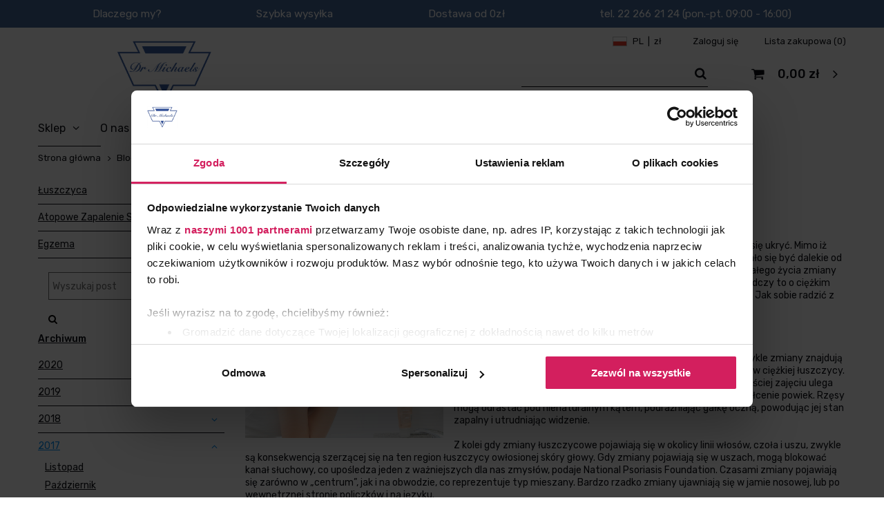

--- FILE ---
content_type: text/html; charset=utf-8
request_url: https://drmichaels.pl/Luszczyca-skory-twarzy-jak-sie-objawia-blog-pol-1507542233.html
body_size: 14006
content:
<!DOCTYPE html>
<html lang="pl" ><head><meta name='viewport' content='user-scalable=no, initial-scale = 1.0, maximum-scale = 1.0, width=device-width'/> <meta http-equiv="Content-Type" content="text/html; charset=utf-8"><meta http-equiv="X-UA-Compatible" content="IE=edge"><title>Łuszczyca skóry twarzy – jak się objawia? -Łuszczyca - Dr Michaels </title><meta name="description" content="Febumed Sp. z o.o."><link rel="icon" href="/gfx/pol/favicon.ico"><meta name="theme-color" content="#0E1116"><meta name="msapplication-navbutton-color" content="#0E1116"><meta name="apple-mobile-web-app-status-bar-style" content="#0E1116"><link rel="stylesheet" type="text/css" href="/gfx/pol/style.css.gzip?r=1739532364"><script>
                        var app_shop = {
                            urls: {
                                prefix: 'data="/gfx/'.replace('data="', '') + 'pol/'
                            },
                            vars: {},
                            txt: {},
                            fn: {},
                            fnrun: {},
                            files: []
                        };
                    </script><script src="/gfx/pol/shop.js.gzip?r=1739532364"></script><meta name="robots" content="index,follow"><meta name="rating" content="general"><meta name="Author" content="Febumed Sp. z o.o. na bazie IdoSell (www.idosell.com/shop).">
<!-- Begin LoginOptions html -->

<style>
#client_new_social .service_item[data-name="service_Apple"]:before, 
#cookie_login_social_more .service_item[data-name="service_Apple"]:before,
.oscop_contact .oscop_login__service[data-service="Apple"]:before {
    display: block;
    height: 2.6rem;
    content: url('/gfx/standards/apple.svg?r=1743165583');
}
.oscop_contact .oscop_login__service[data-service="Apple"]:before {
    height: auto;
    transform: scale(0.8);
}
#client_new_social .service_item[data-name="service_Apple"]:has(img.service_icon):before,
#cookie_login_social_more .service_item[data-name="service_Apple"]:has(img.service_icon):before,
.oscop_contact .oscop_login__service[data-service="Apple"]:has(img.service_icon):before {
    display: none;
}
</style>

<!-- End LoginOptions html -->

<!-- Open Graph -->
<meta property="og:type" content="article"><meta property="og:url" content="https://drmichaels.pl/Luszczyca-skory-twarzy-jak-sie-objawia-blog-pol-1507542233.html
"><meta property="og:title" content="Łuszczyca skóry twarzy – jak się objawia?"><meta property="og:description" content="Kiedy zmiany łuszczycowe pojawiają się na twarzy, choroby nie da się ukryć. Mimo iż łuszczyca twarzy uznawana była za rzadką – to twierdzenie okazało się być dalekie od prawdy. Według szacunków koreańskich dermatologów, w trakcie całego życia zmiany na twarzy pojawiają się u 2/3 pacjentów z łuszczycą, i często świadczy to o ciężkim przebiegu choroby."><meta property="og:site_name" content="Febumed Sp. z o.o."><meta property="og:locale" content="pl_PL"><meta property="og:image" content="https://drmichaels.pl/data/include/img/news/1507542233.jpg"><meta property="og:image:width" content="500"><meta property="og:image:height" content="500"><link rel="manifest" href="https://drmichaels.pl/data/include/pwa/1/manifest.json?t=3"><meta name="apple-mobile-web-app-capable" content="yes"><meta name="apple-mobile-web-app-status-bar-style" content="black"><meta name="apple-mobile-web-app-title" content="FEBUMED sklep"><link rel="apple-touch-icon" href="/data/include/pwa/1/icon-128.png"><link rel="apple-touch-startup-image" href="/data/include/pwa/1/logo-512.png" /><meta name="msapplication-TileImage" content="/data/include/pwa/1/icon-144.png"><meta name="msapplication-TileColor" content="#2F3BA2"><meta name="msapplication-starturl" content="/"><script type="application/javascript">var _adblock = true;</script><script async src="/data/include/advertising.js"></script><script type="application/javascript">var statusPWA = {
                online: {
                    txt: "Połączono z internetem",
                    bg: "#5fa341"
                },
                offline: {
                    txt: "Brak połączenia z internetem",
                    bg: "#eb5467"
                }
            }</script><script async type="application/javascript" src="/ajax/js/pwa_online_bar.js?v=1&r=6"></script><script type="application/javascript" src="/ajax/js/webpush_subscription.js?v=1&r=4"></script><script type="application/javascript">WebPushHandler.publicKey = 'BJ0HRYrdMhObJXhXHcLfw01yT8vyBjHkInB96DQq+EK607xDH0bKrsMHmv3/yqmvIecCOUp148BOn0m+4DZaTlc=';WebPushHandler.version = '1';WebPushHandler.setPermissionValue();</script>
<!-- End Open Graph -->

<link rel="canonical" href="https://drmichaels.pl/Luszczyca-skory-twarzy-jak-sie-objawia-blog-pol-1507542233.html" />

                <!-- Global site tag (gtag.js) -->
                <script  async src="https://www.googletagmanager.com/gtag/js?id=G-LDJTMQ36EY"></script>
                <script >
                    window.dataLayer = window.dataLayer || [];
                    window.gtag = function gtag(){dataLayer.push(arguments);}
                    gtag('js', new Date());
                    
                    gtag('config', 'G-LDJTMQ36EY');

                </script>
                <link rel="stylesheet" type="text/css" href="/data/designs/xsl/6_1/gfx/pol/custom.css?r=1768556463">
<!-- Begin additional html or js -->


<!--5|1|4| modified: 2025-10-13 15:41:35-->
<!-- Google Tag Manager -->
<script>(function(w,d,s,l,i){w[l]=w[l]||[];w[l].push({'gtm.start':
new Date().getTime(),event:'gtm.js'});var f=d.getElementsByTagName(s)[0],
j=d.createElement(s),dl=l!='dataLayer'?'&l='+l:'';j.async=true;j.src=
'https://www.googletagmanager.com/gtm.js?id='+i+dl;f.parentNode.insertBefore(j,f);
})(window,document,'script','dataLayer','GTM-P62V23B');</script>
<!-- End Google Tag Manager -->
<!--22|1|4| modified: 2025-10-13 15:41:35-->
<meta name="google-site-verification" content="_h1a-j3tfAXyV7nKx85TUzXnCxYMdlJ0DeVyEVJnqvw" />
<!--3|1|3-->
<style>
#basketedit_gifts {padding: 15px; margin-bottom: 15px;}
.dl-menuwrapper .dl-menu {min-width: 100%;}
#menu_categories {position:relative;}

.dl-menu ul.not_ul{
margin-bottom:10px !important; 
}

.dl-menu > li > .dl-submenu > li{
margin-bottom:5px;
}

/* four items and more */

.dl-menu > li > .dl-submenu >li{
    width: 25%;
}

@media only screen and (max-width: 757px){
.dl-menu > li > .dl-submenu >li{
    width: 100% !important;
}
}

/* one item */
.dl-menu > li > .dl-submenu >li:first-child:nth-last-child(1) {

    width: 100%;
}

/* two items */
.dl-menu > li > .dl-submenu >li:first-child:nth-last-child(2),
.dl-menu > li > .dl-submenu >li:first-child:nth-last-child(2) ~ li {
    width: 50%;
}

/* three items */
.dl-menu > li > .dl-submenu >li:first-child:nth-last-child(3),
.dl-menu > li > .dl-submenu >li:first-child:nth-last-child(3) ~ li {
    width: 33.3333%;
}



ul.dl-menu > li > ul.dl-submenu{
box-shadow: 0 6px 5px 5px rgba(129, 129, 129, 0.15);
}

.dl-menu > li > ul > li > a{
margin-bottom:0;
}

.dl-menu li .dl-submenu .dl-submenu{
margin-top:-5px;
}
.dl-menu li .dl-submenu .dl-submenu a{
padding-bottom:3px;
}

.dl-menu li .dl-submenu{
top:55px;
}

.dl-menu > li > ul > li > a:hover{
color:#46a9fd;
}

</style>
<!--19|1|7-->
<meta name="google-site-verification" content="0lKeZQr_DgdUJPu3swfJFKu6qPJb8yKXJabBlaP8cdU" />
<meta name="google-site-verification" content="zyXz_iSKic4UKxEFOIQApGVulvgV50YIff5Rf9mBqaw" />
<!--33|1|13-->
<script type='text/javascript' src='https://www.opineo.pl/shop/slider.js.php?s=56760&offsetTop=110&type=v'></script>
<!--61|1|26| modified: 2021-03-08 12:43:45-->
<script src="https://www.googleoptimize.com/optimize.js?id=OPT-W9MF6GN"></script>
<!--67|1|30| modified: 2021-07-29 12:08:43-->
<meta name="facebook-domain-verification" content="f8hoegdeknhdvi0rtankpbrz9m0p1h" />
<!--90|1|36| modified: 2024-05-14 09:25:26-->
<meta name="google-site-verification" content="oyNRXoE_v_BZ2uJqIhdzm2pdeQeVnksiQ9pEr25W7pU" />

<!-- End additional html or js -->
</head><body>
<!-- Begin additional html or js -->


<!--4|1|4-->
<!-- Google Tag Manager (noscript) -->
<noscript><iframe src="https://www.googletagmanager.com/ns.html?id=GTM-P62V23B"
height="0" width="0" style="display:none;visibility:hidden"></iframe></noscript>
<!-- End Google Tag Manager (noscript) -->

<!-- End additional html or js -->
<script>
                    var script = document.createElement('script');
                    script.src = app_shop.urls.prefix + 'envelope.js';

                    document.getElementsByTagName('body')[0].insertBefore(script, document.getElementsByTagName('body')[0].firstChild);
                </script><div id="container" class="blog-item_page container"><div class="col-12 top_bar"><div><a href="/Dlaczego-my-cterms-pol-72.html">Dlaczego my?</a></div><div><a href="/pol-delivery.html">Szybka wysyłka</a></div><div><a href="/pol-delivery.html">Dostawa od 0zł</a></div><div><a href="tel:222662124">tel. 22 266 21 24 (pon.-pt. 09:00 - 16:00)</a></div></div><header class="row mx-0 mx-md-n3 flex-nowrap flex-md-wrap commercial_banner"><script class="ajaxLoad">
                app_shop.vars.vat_registered = "true";
                app_shop.vars.currency_format = "###,##0.00";
                
                    app_shop.vars.currency_before_value = false;
                
                    app_shop.vars.currency_space = true;
                
                app_shop.vars.symbol = "zł";
                app_shop.vars.id= "PLN";
                app_shop.vars.baseurl = "http://drmichaels.pl/";
                app_shop.vars.sslurl= "https://drmichaels.pl/";
                app_shop.vars.curr_url= "%2FLuszczyca-skory-twarzy-jak-sie-objawia-blog-pol-1507542233.html";
                

                var currency_decimal_separator = ',';
                var currency_grouping_separator = ' ';

                
                    app_shop.vars.blacklist_extension = ["exe","com","swf","js","php"];
                
                    app_shop.vars.blacklist_mime = ["application/javascript","application/octet-stream","message/http","text/javascript","application/x-deb","application/x-javascript","application/x-shockwave-flash","application/x-msdownload"];
                
                    app_shop.urls.contact = "/contact-pol.html";
                </script><div id="viewType" style="display:none"></div><div id="menu_settings" class="px-0"><div class="menu_settings_bar d-md-flex align-items-center"><div class="open_trigger"><div class="menu_settings_wrapper"><div class="menu_settings_inline"><div class="menu_settings_header">
                                            Język i waluta: 
                                        </div><div class="menu_settings_content"><span class="menu_settings_flag flag flag_pol"></span><strong class="menu_settings_value"><span class="menu_settings_language">pl</span><span> | </span><span class="menu_settings_currency">zł</span></strong></div></div><div class="menu_settings_inline"><div class="menu_settings_header">
                                            Dostawa do: 
                                        </div><div class="menu_settings_content"><strong class="menu_settings_value">Polska</strong></div></div></div></div><form action="https://drmichaels.pl/settings.php" method="post"><ul class="bg_alter"><li><div class="form-group"><label for="menu_settings_curr">Waluta</label><div class="select-after"><select class="form-control" name="curr" id="menu_settings_curr"><option value="PLN" selected>zł</option><option value="EUR">€ (1 zł = 0.2377€)
                                                                        </option><option value="USD">$ (1 zł = 0.2766$)
                                                                        </option><option value="GBP">£ (1 zł = 0.2058£)
                                                                        </option><option value="NOK">NKr (1 zł = 2.7871NKr)
                                                                        </option><option value="AUD">AUD (1 zł = 0.4131AUD)
                                                                        </option></select></div></div><div class="form-group"><label for="menu_settings_country">Dostawa do</label><div class="select-after"><select class="form-control" name="country" id="menu_settings_country"><option value="1143020002">Afganistan</option><option value="1143020016">Austria</option><option value="1143020022">Belgia</option><option value="1143020029">Bośnia i Hercegowina</option><option value="1143020033">Bułgaria</option><option value="1143020038">Chorwacja</option><option value="1143020040">Cypr</option><option value="1143020042">Dania</option><option value="1143020051">Estonia</option><option value="1143020056">Finlandia</option><option value="1143020057">Francja</option><option value="1143020062">Grecja</option><option value="1143020075">Hiszpania</option><option value="1143020076">Holandia</option><option value="1143020079">Indie</option><option value="1143020083">Irlandia</option><option value="1143020084">Islandia</option><option value="1143020095">Kanada</option><option value="1143020115">Liechtenstein</option><option value="1143020116">Litwa</option><option value="1143020118">Łotwa</option><option value="1143020117">Luksembourg</option><option value="1143020126">Malta</option><option value="1143020133">Meksyk</option><option value="1143020135">Monako</option><option value="1143020143">Niemcy</option><option value="1143020149">Norwegia</option><option selected value="1143020003">Polska</option><option value="1143020163">Portugalia</option><option value="1143020169">Rumunia</option><option value="1143020183">Słowenia</option><option value="1143020193">Szwecja</option><option value="1143020215">Watykan</option><option value="1143020220">Włochy</option></select></div></div></li><li class="buttons"><button class="btn --solid --large" type="submit">
                                            Zastosuj zmiany
                                        </button></li></ul></form><div id="menu_additional"><a class="menu_settings_login log_in" href="https://drmichaels.pl/login.php" title="">Zaloguj się
                                    </a><a class="menu_settings_logout register" href="https://drmichaels.pl/client-new.php?register" title="">Zarejestruj się
                                    </a><a href="/basketedit.php?mode=2" class="menu_settings_wishlist">
                                Lista zakupowa
                                <span>0</span></a></div></div></div><div id="logo" class="col-md-4 d-flex align-items-center" data-bg="/data/gfx/mask/pol/top_1_big.jpg"><a href="/" target="_self"><img src="/data/gfx/mask/pol/logo_1_big.png" alt="Dr Michaels - naturalne, bez sterydowe preparaty na łuszczycę" width="544" height="150"></a></div><form action="https://drmichaels.pl/search.php" method="get" id="menu_search" class="col-md-4 col-lg-3 px-md-3"><label class="d-md-none"><i class="icon-search"></i></label><div><div class="form-group"><input id="menu_search_text" type="text" name="text" class="catcomplete" placeholder="Wpisz czego szukasz"></div><button type="submit" class="d-none d-md-inline-block"><i class="icon-search"></i></button><a href="https://drmichaels.pl/searching.php" title=""><i class="icon-remove d-md-none"></i></a></div></form><div id="menu_basket" class="col-md-2 px-0 pr-md-3 topBasket"><a class="topBasket__sub" href="https://drmichaels.pl/basketedit.php?mode=1"><span class="badge badge-info"></span><strong class="topBasket__price" style="display: none;">0,00 zł</strong></a><div class="topBasket__details --products" style="display: none;"><div class="topBasket__block --labels"><label class="topBasket__item --name">Produkt</label><label class="topBasket__item --sum">Ilość</label><label class="topBasket__item --prices">Cena</label></div><div class="topBasket__block --products"></div></div><div class="topBasket__details --shipping" style="display: none;"><span class="topBasket__name">Koszt dostawy od</span><span id="shipppingCost"></span></div><script>
                        app_shop.vars.cache_html = true;
                    </script></div><nav id="menu_categories" class="col-md-12 px-0 wide"><button type="button" class="navbar-toggler"><i class="icon-reorder"></i></button><div class="navbar-collapse" id="menu_navbar"><ul class="navbar-nav"><li class="nav-item"><span title="Sklep" class="nav-link" >Sklep</span><ul class="navbar-subnav"><li class="nav-item"><a class="nav-link" href="/pol_m_Sklep_Luszczyca-351.html" target="_self">Łuszczyca</a><ul class="navbar-subsubnav"><li class="nav-item"><a class="nav-link" href="##">Lokalizacja zmian </a><ul class="navbar-subsubsubnav"><li class="nav-item"><a class="nav-link" href="/pol_m_Sklep_Luszczyca_Lokalizacja-zmian-_Skora-gladka-354.html" target="_self">Skóra gładka</a></li><li class="nav-item"><a class="nav-link" href="/pol_m_Sklep_Luszczyca_Lokalizacja-zmian-_Skora-glowy-355.html" target="_self">Skóra głowy</a></li><li class="nav-item"><a class="nav-link" href="/pol_m_Sklep_Luszczyca_Lokalizacja-zmian-_Stopy-i-dlonie-356.html" target="_self">Stopy i dłonie</a></li><li class="nav-item"><a class="nav-link" href="/pol_m_Sklep_Luszczyca_Lokalizacja-zmian-_Paznokcie-357.html" target="_self">Paznokcie</a></li><li class="nav-item"><a class="nav-link" href="/pol_m_Sklep_Luszczyca_Lokalizacja-zmian-_Twarz-358.html" target="_self">Twarz</a></li><li class="nav-item"><a class="nav-link" href="/pol_m_Sklep_Luszczyca_Lokalizacja-zmian-_Miejsca-intymne-i-pachwiny-359.html" target="_self">Miejsca intymne i pachwiny</a></li></ul></li><li class="nav-item"><a class="nav-link" href="##">Rodzaj produktu</a><ul class="navbar-subsubsubnav"><li class="nav-item"><a class="nav-link" href="/pol_m_Sklep_Luszczyca_Rodzaj-produktu_Zestawy-360.html" target="_self">Zestawy</a></li><li class="nav-item"><a class="nav-link" href="/pol_m_Sklep_Luszczyca_Rodzaj-produktu_Preparaty-361.html" target="_self">Preparaty</a></li><li class="nav-item"><a class="nav-link" href="/pol_m_Sklep_Luszczyca_Rodzaj-produktu_Lampy-UVB-362.html" target="_self">Lampy UVB</a></li><li class="nav-item"><a class="nav-link" href="/product-pol-22-Test-genetyczny-HLA-Cw6.html" target="_self">Test genetyczny</a></li><li class="nav-item"><a class="nav-link" href="/pol_m_Sklep_Luszczyca_Rodzaj-produktu_Suplementy-364.html" target="_self">Suplementy</a></li><li class="nav-item"><a class="nav-link" href="/pol_m_Sklep_Luszczyca_Rodzaj-produktu_Ksiazki-366.html" target="_self">Książki</a></li></ul></li></ul></li><li class="nav-item"><a class="nav-link" href="/pol_m_Sklep_Atopowe-Zapalenie-Skory-AZS-Egzema-273.html" target="_self">Atopowe Zapalenie Skóry (AZS) / Egzema</a><ul class="navbar-subsubnav"><li class="nav-item"><a class="nav-link" href="##">Objawy</a><ul class="navbar-subsubsubnav"><li class="nav-item"><a class="nav-link" href="/pol_m_Sklep_Atopowe-Zapalenie-Skory-AZS-Egzema_Objawy_Swiad-275.html" target="_self">Świąd</a></li><li class="nav-item"><a class="nav-link" href="/pol_m_Sklep_Atopowe-Zapalenie-Skory-AZS-Egzema_Objawy_Stan-zapalny-skory-339.html" target="_self">Stan zapalny skóry</a></li><li class="nav-item"><a class="nav-link" href="/pol_m_Sklep_Atopowe-Zapalenie-Skory-AZS-Egzema_Objawy_Suchosc-skory-340.html" target="_self">Suchość skóry</a></li></ul></li><li class="nav-item"><a class="nav-link" href="##">Rodzaj produktu</a><ul class="navbar-subsubsubnav"><li class="nav-item"><a class="nav-link" href="/pol_m_Sklep_Atopowe-Zapalenie-Skory-AZS-Egzema_Rodzaj-produktu_Zestawy-320.html" target="_self">Zestawy</a></li><li class="nav-item"><a class="nav-link" href="/pol_m_Sklep_Atopowe-Zapalenie-Skory-AZS-Egzema_Rodzaj-produktu_Preparaty-341.html" target="_self">Preparaty</a></li><li class="nav-item"><a class="nav-link" href="/pol_m_Sklep_Atopowe-Zapalenie-Skory-AZS-Egzema_Rodzaj-produktu_Lampy-UVB-342.html" target="_self">Lampy UVB</a></li><li class="nav-item"><a class="nav-link" href="/pol_m_Sklep_Atopowe-Zapalenie-Skory-AZS-Egzema_Rodzaj-produktu_Suplementy-343.html" target="_self">Suplementy</a></li></ul></li></ul></li><li class="nav-item"><a class="nav-link" href="/pol_m_Sklep_Fototerapia-302.html" target="_self">Fototerapia</a><ul class="navbar-subsubnav"><li class="nav-item"><a class="nav-link" href="##">Lampy medyczne UVB 311 nm</a><ul class="navbar-subsubsubnav"><li class="nav-item"><a class="nav-link" href="/product-pol-16-Wypozyczenie-lampy-UV-109-firmy-Waldmann-do-fototerapii-w-warunkach-domowych.html" target="_self">Wypożyczenie lamp</a></li><li class="nav-item"><a class="nav-link" href="/pol_m_Sklep_Fototerapia_Lampy-medyczne-UVB-311-nm_Zakup-lamp-305.html" target="_self">Zakup lamp</a></li></ul></li><li class="nav-item"><a class="nav-link" href="##">Rodzaj produktu</a><ul class="navbar-subsubsubnav"><li class="nav-item"><a class="nav-link" href="/pol_m_Sklep_Fototerapia_Rodzaj-produktu_Lampa-UVB-do-fototerapii-w-domu-307.html" target="_self">Lampa UVB do fototerapii w domu</a></li></ul></li></ul></li><li class="nav-item"><a class="nav-link" href="/pol_m_Sklep_Suplementy-309.html" target="_self">Suplementy</a><ul class="navbar-subsubnav"><li class="nav-item"><a class="nav-link" href="##">Nawilżenie skóry</a><ul class="navbar-subsubsubnav"><li class="nav-item"><a class="nav-link" href="/pol_m_Sklep_Suplementy_Nawilzenie-skory_Proskin-LF-382.html" target="_self">Proskin LF</a></li></ul></li><li class="nav-item"><a class="nav-link" href="##">Praca wątroby</a><ul class="navbar-subsubsubnav"><li class="nav-item"><a class="nav-link" href="/pol_m_Sklep_Suplementy_Praca-watroby_Livenorm-384.html" target="_self">Livenorm</a></li></ul></li></ul></li><li class="nav-item"><a class="nav-link" href="/pol_m_Sklep_Publikacje-317.html" target="_self">Publikacje</a><ul class="navbar-subsubnav"><li class="nav-item"><a class="nav-link" href="##">Książki</a><ul class="navbar-subsubsubnav"><li class="nav-item"><a class="nav-link" href="/pol_m_Sklep_Publikacje_Ksiazki_Odzywianie-w-luszczycy-Tom-1-2-381.html" target="_self">Odżywianie w łuszczycy (Tom 1, 2)</a></li><li class="nav-item"><a class="nav-link" href="http://www.febumed.com.pl/product-pol-77-Atlas-luszczycy.html" target="_self">Atlas łuszczycy</a></li><li class="nav-item"><a class="nav-link" href="https://drmichaels.pl/product-pol-266-Luszczyca-Kompendium-Alan-Menter-Jonathan-Barker-Smith-Katherine.html" target="_self">Łuszczyca. Kompendium.</a></li></ul></li></ul></li></ul></li><li class="nav-item"><span title="O nas" class="nav-link" >O nas</span><ul class="navbar-subnav"><li class="nav-item"><a class="nav-link" href="##">Przeczytaj poniżej:</a><ul class="navbar-subsubnav"><li class="nav-item"><a class="nav-link" href="/O-preparatach-Dr-Michaels-ccms-pol-31.html" target="_self">Preparaty Dr Michaels</a></li><li class="nav-item"><a class="nav-link" href="/kim-jestesmy-ccms-pol-30.html" target="_self">Kim jesteśmy?</a></li></ul></li></ul></li><li class="nav-item"><a  href="http://febumed.iai-shop.com/OPINIE-O-PREPARATACH-DR-MICHAELS-ccms-pol-45.html" target="_self" title="Opinie" class="nav-link" >Opinie</a></li><li class="nav-item"><a  href="/Skutecznosc-badania-ccms-pol-36.html" target="_self" title="Skuteczność, badania" class="nav-link" >Skuteczność, badania</a></li><li class="nav-item"><a  href="http://febumed.iai-shop.com/Pytania-i-porady-ccms-pol-53.html" target="_self" title="Pytania, porady" class="nav-link" >Pytania, porady</a><ul class="navbar-subnav"><li class="nav-item"><a class="nav-link" href="##">Przeczytaj poniżej:</a><ul class="navbar-subsubnav"><li class="nav-item"><a class="nav-link" href="/Pytania-i-porady-na-temat-luszczycy-ccms-pol-53.html" target="_self">Łuszczyca</a></li><li class="nav-item"><a class="nav-link" href="/Pytania-i-porady-na-temat-atopowego-zapalenia-skory-ccms-pol-56.html" target="_self">Atopowe Zapalenie Skóry</a></li><li class="nav-item"><a class="nav-link" href="/Pytania-i-porady-na-temat-egzemy-ccms-pol-55.html" target="_self">Egzema</a></li></ul></li></ul></li><li class="nav-item"><a  href="/blog-pol.phtml" target="_self" title="Blog" class="nav-link" >Blog</a></li><li class="nav-item"><a  href="/Skladniki-aktywne-ccms-pol-34.html" target="_self" title="Składniki aktywne" class="nav-link" >Składniki aktywne</a></li><li class="nav-item"><a  href="/Gdzie-kupic-cabout-pol-64.html" target="_self" title="Gdzie kupić" class="nav-link" >Gdzie kupić</a></li><li class="nav-item"><a  href="/contact.php" target="_self" title="Kontakt" class="nav-link" >Kontakt</a></li></ul></div></nav><div class="breadcrumbs col-md-12"><div class="back_button"><button id="back_button"><i class="icon-angle-left"></i> Wstecz</button></div><div class="list_wrapper"><ol><li class="bc-main"><span><a href="/">Strona główna</a></span></li><li class="bc-blog-item"><a href="https://drmichaels.pl/blog-pol.phtml">
                                    Blog
                                </a></li><li class="bc-active bc-blog-item"><span>Łuszczyca skóry twarzy – jak się objawia?</span></li></ol></div></div></header><div id="layout" class="row clearfix"><aside class="col-3"><div class="setMobileGrid" data-item="#menu_navbar"></div><div class="setMobileGrid" data-item="#menu_navbar3" data-ismenu1="true"></div><div class="setMobileGrid" data-item="#menu_blog"></div><div class="login_menu_block d-lg-none" id="login_menu_block"><a class="sign_in_link" href="/login.php" title=""><i class="icon-user"></i><span>Zaloguj się</span></a><a class="registration_link" href="/client-new.php?register" title=""><i class="icon-lock"></i><span>Zarejestruj się</span></a><a class="order_status_link" href="/order-open.php" title=""><i class="icon-globe"></i><span>Sprawdź status zamówienia</span></a></div><div class="setMobileGrid" data-item="#menu_contact"></div><div class="setMobileGrid" data-item="#menu_settings"></div><div class="setMobileGrid" data-item="#Filters"></div><div id="menu_blog"><div id="menu_blog_categories" class="menu_blog_box"><ul><li><a href="/Luszczyca-bloglist-pol-1.html">Łuszczyca</a></li><li><a href="/Atopowe-Zapalenie-Skory-bloglist-pol-2.html">Atopowe Zapalenie Skóry</a></li><li><a href="/Egzema-bloglist-pol-3.html">Egzema</a></li></ul></div><form action="https://drmichaels.pl/search.php" method="get" id="blog_search" class="col-lg-12"><label class="d-md-none"><i class="icon-search"></i></label><div><div class="form-group"><input id="blog_search_text" type="text" name="text" class="catcomplete" placeholder="Wyszukaj post"></div><button type="submit" class="d-none d-md-inline-block"><i class="icon-search"></i></button><a href="https://drmichaels.pl/searching.php" title=""><i class="icon-remove d-md-none"></i></a></div></form><div id="menu_blog_bydates" class="menu_blog_box"><a class="menu_categories_label" href="/blog-list.php" title="Archiwum">
                            Archiwum
                        </a><ul><li><a href="/2020_0-blogbydate-pol.html" title="2020">2020</a><ul><li><a href="/2020_04-blogbydate-pol.html" title="Kwiecień 2020">
                                                                Kwiecień
                                                            </a></li></ul></li><li><a href="/2019_0-blogbydate-pol.html" title="2019">2019</a><ul><li><a href="/2019_06-blogbydate-pol.html" title="Czerwiec 2019">
                                                                Czerwiec
                                                            </a></li><li><a href="/2019_04-blogbydate-pol.html" title="Kwiecień 2019">
                                                                Kwiecień
                                                            </a></li></ul></li><li><a href="/2018_0-blogbydate-pol.html" title="2018">2018</a><ul><li><a href="/2018_05-blogbydate-pol.html" title="Maj 2018">
                                                                Maj
                                                            </a></li><li><a href="/2018_03-blogbydate-pol.html" title="Marzec 2018">
                                                                Marzec
                                                            </a></li></ul></li><li class="active"><a href="/2017_0-blogbydate-pol.html" title="2017">2017</a><ul><li><a href="/2017_11-blogbydate-pol.html" title="Listopad 2017">
                                                                Listopad
                                                            </a></li><li><a href="/2017_10-blogbydate-pol.html" title="Październik 2017">
                                                                Październik
                                                            </a></li><li><a href="/2017_09-blogbydate-pol.html" title="Wrzesień 2017">
                                                                Wrzesień
                                                            </a></li><li class="active"><a href="/2017_08-blogbydate-pol.html" title="Sierpień 2017">
                                                                Sierpień
                                                            </a></li><li><a href="/2017_07-blogbydate-pol.html" title="Lipiec 2017">
                                                                Lipiec
                                                            </a></li><li><a href="/2017_06-blogbydate-pol.html" title="Czerwiec 2017">
                                                                Czerwiec
                                                            </a></li><li><a href="/2017_05-blogbydate-pol.html" title="Maj 2017">
                                                                Maj
                                                            </a></li><li><a href="/2017_04-blogbydate-pol.html" title="Kwiecień 2017">
                                                                Kwiecień
                                                            </a></li><li><a href="/2017_03-blogbydate-pol.html" title="Marzec 2017">
                                                                Marzec
                                                            </a></li><li><a href="/2017_02-blogbydate-pol.html" title="Luty 2017">
                                                                Luty
                                                            </a></li><li><a href="/2017_01-blogbydate-pol.html" title="Styczeń 2017">
                                                                Styczeń
                                                            </a></li></ul></li></ul></div><div id="menu_blog_rss"><a href="https://drmichaels.pl/main-pol.html?mode=RSSB" title="Kanał RSS ">
                            Kanał RSS <i class="icon-rss"></i></a></div></div></aside><div id="content" class="col-md-9 col-12"><div id="blog-item"><h1 class="big_label">Łuszczyca skóry twarzy – jak się objawia?</h1><div class="blog_date">2017-08-13</div><div class="blog-item_sub cm"><img class="blog_image" src="/data/include/img/news/1507542233.jpg" alt="Łuszczyca skóry twarzy – jak się objawia?">
<script>
  (function(a,b,c,d,e,f,g,h,i){
    h=a.SPT={u:d},a.SP={init:function(a,b){h.ai=a;h.cb=b},
    go:function(){(h.eq=h.eq||[]).push(arguments)}},
    g=b.getElementsByTagName(c)[0],f=b.createElement(c),
    f.async=1,f.src="//js"+d+e,i=g.parentNode.insertBefore(f,g)
  })(window,document,"script",".trustisto.com","/socialproof.js");
  SP.init("92491245e36968a4");

  var blogId = "1507542233"
  window.SOCIALPROOF_PARMAS = {
    productId: blogId
  };
  SP.go('push', 'blog', window.SOCIALPROOF_PARMAS)
</script>

Kiedy zmiany łuszczycowe pojawiają się na twarzy, choroby nie da się ukryć. Mimo iż łuszczyca twarzy uznawana była za rzadką – to twierdzenie okazało się być dalekie od prawdy. Według szacunków koreańskich dermatologów, w trakcie całego życia zmiany na twarzy pojawiają się u 2/3 pacjentów z łuszczycą, i często świadczy to o ciężkim przebiegu choroby. Potwierdzają to również liczne inne obserwacje. Jak sobie radzić z łuszczycą twarzy, i jak przebiega jej leczenie?
<h2>Łuszczyca skóry twarzy – jak się objawia?</h2>
Twarz u osoby z łuszczycą może być zajęta w różnym stopniu. Zwykle zmiany znajdują się w jej centralnej części (okolica brwi, oczu), co często występuje w ciężkiej łuszczycy. Są czerwone, uniesione ponad powierzchnię, i pokryte łuską. Najczęściej zajęciu ulega skóra brwi oraz rzęs – powodując ich wypadanie, a nawet zniekształcenie powiek. Rzęsy mogą odrastać pod nienaturalnym kątem, podrażniając gałkę oczną, powodując jej stan zapalny i utrudniając widzenie. <br /><br />Z kolei gdy zmiany łuszczycowe pojawiają się w okolicy linii włosów, czoła i uszu, zwykle są konsekwencją szerzącej się na ten region łuszczycy owłosionej skóry głowy. Gdy zmiany pojawiają się w uszach, mogą blokować kanał słuchowy, co upośledza jeden z ważniejszych dla nas zmysłów, podaje National Psoriasis Foundation. Czasami zmiany pojawiają się zarówno w „centrum”, jak i na obwodzie, co reprezentuje typ mieszany. Bardzo rzadko zmiany ujawniają się w jamie nosowej, lub po wewnętrznej stronie policzków i na języku. <br /><br />Zwykle natężenie łuszczycy w pozostałych regionach ciała jest wyższe przy zmianach występujących „centralnie”, niż gdy pojawiają się tylko na obwodzie. Natężenie choroby przy zajęciu twarzy może być nawet na tyle poważne, że pacjent musi przebywać w szpitalu, natomiast pacjenci leczący się w przychodni, zmiany na twarzy mają 2-krotnie rzadziej, zauważają autorzy publikacji w Clinical Experimental Dermatology.
<h2>Łuszczyca skóry twarzy może mieć ogromny wpływ na psychikę</h2>
Zmiany na twarzy mają ogromny wpływ na poczucie własnej wartości. Nie ma bowiem innego miejsca na ciele, które miałoby równie istotne znaczenie dla naszego wizerunku. Łuszczące się, zaczerwienione obszary skóry, których nie da się ukryć pod makijażem powodują uczucie wstydu. Pacjenci z tym problemem mogą doświadczać dyskryminacji zarówno wśród znajomych, jak również w miejscu pracy. Zwykle unikają więc kontaktu z otoczeniem, czują się wyobcowani i samotni. Łuszczycy skóry twarzy nie da się ukryć, lecz można ją leczyć – ale w tej delikatnej okolicy, konieczne jest odrębne postępowanie niż w przypadku reszty ciała. <br /><br />Skóra na twarzy jest cienka, i wrażliwa. Dlatego nie powinno się używać maści, w tym sterydowych, które nie są przeznaczone do stosowania w tych miejscach. Skóra powiek jest ogromnie wrażliwa – dlatego w przypadku zmian w okolicy oczu, nadzór specjalisty nad leczeniem jest absolutnie niezbędny. Jeśli leki zawierające sterydy są w tej okolicy nadużywane – może to prowadzić do rozwoju jaskry i/lub zaćmy. Ponieważ wzrok jest zmysłem, który jest najważniejszy dla człowieka – nie powinno się leczyć łuszczycy skóry powiek na własną rękę, gdyż powikłaniem może być jego nieodwracalna utrata. Istnieją również inne maści, zawierające pochodne witaminy D lub witaminy A. Alternatywnie przepisywany jest tacrolimus lub pimecrolimus. Chociaż takie maści oryginalnie służyły do leczenia atopowego zapalenia skóry lub trądziku – wielu dermatologów spostrzegło, że w łuszczycy ich stosowanie potrafi dawać bardzo dobre rezultaty.
<h2>Jak dbać o skórę twarzy w łuszczycy?</h2>
Jeśli łuszczyca obejmuje błonę śluzową nosa lub jamy ustnej, płukanie z użyciem soli fizjologicznej może przynieść znaczną ulgę. Nie zapominaj o odpowiednim nawilżaniu skóry za pomocą balsamów oraz maści. Te pozwalają na ograniczenie powstawania łuski, i poprawiają jej nawilżenie. Alternatywą może być terapia światłem. Latem możesz skorzystać z jego naturalnego źródła – słońca, pamiętając oczywiście o odpowiedniej ochronie reszty skóry za pomocą kremów z filtrem UV. Dzięki temu zmiany staną się mniej uporczywe, u ograniczysz uczucie świądu a Twoja skóra będzie w o wiele lepszej kondycji.<br />
<h2>Czytaj również:</h2>
<ul>
<li><a href="/Luszczyca-brwi-przyczyny-leczenie-zdjecia-blog-pol-1510307675.html" title="Łuszczyca brwi – przyczyny, leczenie, zdjęcia">Łuszczyca brwi – przyczyny, leczenie, zdjęcia</a><a href="/Luszczyca-brwi-przyczyny-leczenie-zdjecia-blog-pol-1510307675.html" title="Łuszczyca brwi – przyczyny, leczenie, zdjęcia"><br /></a></li>
<li><a href="/Suplementacja-diety-w-luszczycy-blog-pol-1507543683.html" title="Suplementacja diety w łuszczycy">Suplementacja diety w łuszczycy</a></li>
<li><a href="/Luszczyca-zadawniona-przyczyny-objawy-i-zdjecia-blog-pol-1507537915.html">Łuszczyca zadawniona - przyczyny, objawy i zdjęcia</a></li>
</ul></div></div><div class="blog_viewalso">
                        Pokaż więcej wpisów z
                        <a href="/2017_08-blogbydate-pol.html" title="Inne wpisy z tego miesiąca">Sierpień 2017</a></div><section id="blog_item_associated" class="hotspot mb-5"><h2><span class="headline"><span class="headline__name">Polecane</span></span></h2><div class="products d-flex flex-wrap"><div class="product col-6 col-sm-4 py-3"><a class="product__icon d-flex justify-content-center align-items-center" data-product-id="11" href="/product-pol-11-Masc-50g-Dr-Michaels-Scalp-Body-Ointment.html" title="Maść 50g Dr Michaels (Scalp &amp; Body Ointment)"><img src="/gfx/pol/loader.gif?r=1739532364" class="b-lazy" data-src-small="hpeciai/973050dc021d4583607809da09b5b2ba/pol_is_Masc-50g-Dr-Michaels-Scalp-Body-Ointment-11.jpg" data-src="hpeciai/973050dc021d4583607809da09b5b2ba/pol_il_Masc-50g-Dr-Michaels-Scalp-Body-Ointment-11.jpg" alt="Maść 50g Dr Michaels (Scalp &amp; Body Ointment)"></a><h3><a class="product__name" href="/product-pol-11-Masc-50g-Dr-Michaels-Scalp-Body-Ointment.html" title="Maść 50g Dr Michaels (Scalp &amp; Body Ointment)">Maść 50g Dr Michaels (Scalp &amp; Body Ointment)</a></h3><div class="product__prices"><strong class="price">189,00 zł</strong></div></div><div class="product col-6 col-sm-4 py-3"><a class="product__icon d-flex justify-content-center align-items-center" data-product-id="20" href="/product-pol-20-Mydlo-100g-Dr-Michaels-Moisturising-Bar.html" title="Mydło 100g Dr Michaels (Moisturising Bar)"><img src="/gfx/pol/loader.gif?r=1739532364" class="b-lazy" data-src-small="hpeciai/e78b2c1fbbe10647f204f5f401381078/pol_is_Mydlo-100g-Dr-Michaels-Moisturising-Bar-20.jpg" data-src="hpeciai/e78b2c1fbbe10647f204f5f401381078/pol_il_Mydlo-100g-Dr-Michaels-Moisturising-Bar-20.jpg" alt="Mydło 100g Dr Michaels (Moisturising Bar)"></a><h3><a class="product__name" href="/product-pol-20-Mydlo-100g-Dr-Michaels-Moisturising-Bar.html" title="Mydło 100g Dr Michaels (Moisturising Bar)">Mydło 100g Dr Michaels (Moisturising Bar)</a></h3><div class="product__prices"><strong class="price">43,00 zł</strong></div></div><div class="product col-6 col-sm-4 py-3"><div class="product__yousave"><span class="product__yousave --label">Oszczędzasz</span><span class="product__yousave --value">15,00 zł</span></div><a class="product__icon d-flex justify-content-center align-items-center" data-product-id="40" href="/product-pol-40-Zestaw-na-luszczyce-twarzy.html" title="Zestaw na łuszczycę twarzy"><img src="/gfx/pol/loader.gif?r=1739532364" class="b-lazy" data-src-small="hpeciai/23dcb78e311848b418007fa810aeb609/pol_is_Zestaw-na-luszczyce-twarzy-40_1.jpg" data-src="hpeciai/23dcb78e311848b418007fa810aeb609/pol_il_Zestaw-na-luszczyce-twarzy-40_1.jpg" alt="Zestaw na łuszczycę twarzy"></a><h3><a class="product__name" href="/product-pol-40-Zestaw-na-luszczyce-twarzy.html" title="Zestaw na łuszczycę twarzy">Zestaw na łuszczycę twarzy</a></h3><div class="product__prices"><del class="price --max">232,00 zł</del><strong class="price">217,00 zł</strong></div></div></div></section></div></div></div><footer class=""><div id="menu_buttons" class="container"><div class="row menu_buttons_sub"><div class="menu_button_wrapper col-12"><script src="/data/gfx/cms/js/1308134923.js"></script></div></div></div><div id="footer_links" class="row container four_elements"><ul id="menu_orders" class="footer_links col-md-4 col-sm-6 col-12 orders_bg"><li><a id="menu_orders_header" class=" footer_links_label" href="https://drmichaels.pl/login.php" title="">
							Moje zamówienie
						</a><ul class="footer_links_sub"><li id="order_status" class="menu_orders_item"><i class="icon-battery"></i><a href="https://drmichaels.pl/order-open.php">
									Status zamówienia
								</a></li><li id="order_status2" class="menu_orders_item"><i class="icon-truck"></i><a href="https://drmichaels.pl/order-open.php">
									Śledzenie przesyłki
								</a></li><li id="order_rma" class="menu_orders_item"><i class="icon-sad-face"></i><a href="https://drmichaels.pl/rma-open.php">
									Chcę zareklamować produkt
								</a></li><li id="order_returns" class="menu_orders_item"><i class="icon-refresh-dollar"></i><a href="https://drmichaels.pl/returns-open.php">
									Chcę zwrócić produkt
								</a></li><li id="order_contact" class="menu_orders_item"><i class="icon-phone"></i><a href="/contact-pol.html">
										Kontakt
									</a></li></ul></li></ul><ul id="menu_account" class="footer_links col-md-4 col-sm-6 col-12"><li><a id="menu_account_header" class=" footer_links_label" href="https://drmichaels.pl/login.php" title="">
							Moje konto
						</a><ul class="footer_links_sub"><li id="account_register_retail" class="menu_orders_item"><i class="icon-register-card"></i><a href="https://drmichaels.pl/client-new.php?register">
												Zarejestruj się
											</a></li><li id="account_orders" class="menu_orders_item"><i class="icon-menu-lines"></i><a href="https://drmichaels.pl/client-orders.php">
									Moje zamówienia
								</a></li><li id="account_boughts" class="menu_orders_item"><i class="icon-menu-lines"></i><a href="https://drmichaels.pl/products-bought.php">
									Lista zakupionych produktów
								</a></li><li id="account_basket" class="menu_orders_item"><i class="icon-basket"></i><a href="https://drmichaels.pl/basketedit.php">
									Koszyk
								</a></li><li id="account_observed" class="menu_orders_item"><i class="icon-star-empty"></i><a href="https://drmichaels.pl/basketedit.php?mode=2">
									Lista zakupowa
								</a></li><li id="account_history" class="menu_orders_item"><i class="icon-clock"></i><a href="https://drmichaels.pl/client-orders.php">
									Historia transakcji
								</a></li><li id="account_rebates" class="menu_orders_item"><i class="icon-scissors-cut"></i><a href="https://drmichaels.pl/client-rebate.php">
									Moje rabaty
								</a></li><li id="account_newsletter" class="menu_orders_item"><i class="icon-envelope-empty"></i><a href="https://drmichaels.pl/newsletter.php">
									Newsletter
								</a></li></ul></li></ul><ul id="menu_regulations" class="footer_links col-md-4 col-sm-6 col-12"><li><span class="footer_links_label">Regulaminy</span><ul class="footer_links_sub"><li><a href="/O-firmie-FEBUMED-Ferenc-ccms-pol-30.html">
											Informacje o sklepie
										</a></li><li><a href="/pol-delivery.html">
											Wysyłka
										</a></li><li><a href="/pol-payments.html">
											Sposoby płatności i prowizje
										</a></li><li><a href="/pol-terms.html">
											Regulamin
										</a></li><li><a href="/pol-privacy-and-cookie-notice.html">
											Polityka prywatności
										</a></li><li><a href="/pol-returns-and_replacements.html">
											Odstąpienie od umowy
										</a></li></ul></li></ul><ul class="footer_links col-md-4 col-sm-6 col-12" id="links_footer_1"><li><span  title="MOJE KONTO" class="footer_links_label" ><span>MOJE KONTO</span></span><ul class="footer_links_sub"><li><a href="/client-new.php?register" target="_self" title="Zarejestruj się" ><span>Zarejestruj się</span></a></li><li><a href="/client-orders.php" target="_self" title="Moje zamówienia" ><span>Moje zamówienia</span></a></li><li><a href="/basketedit.php?mode=1" target="_self" title="Koszyk" ><span>Koszyk</span></a></li><li><a href="/basketedit.php?mode=2" target="_self" title="Obserwowane" ><span>Obserwowane</span></a></li><li><a href="/login.php" target="_self" title="Historia transakcji" ><span>Historia transakcji</span></a></li><li><a href="/client-rebate.php" target="_self" title="Twoje rabaty" ><span>Twoje rabaty</span></a></li><li><a href="/Pozyskiwanie-i-wymiana-punktow-cabout-pol-26.html" target="_self" title="Program lojalnościowy" ><span>Program lojalnościowy</span></a></li></ul></li></ul></div><div id="menu_contact" class="container clearfix"><ul><li class="contact_type_header"><a href="https://drmichaels.pl/contact-pol.html" title="">
                            Kontakt
                        </a></li><li class="contact_type_phone"><a href="tel:690685556">690685556</a></li><li class="contact_type_mail"><a href="mailto:sprzedaz@febumed.com.pl">sprzedaz@febumed.com.pl</a></li><li class="contact_type_adress"><span class="shopshortname">Febumed Sp. z o.o.<span>, </span></span><span class="adress_street">ul.  Zygmunta Modzelewskiego 77<span>, </span></span><span class="adress_zipcode">02-679<span class="n55931_city"> Warszawa</span></span></li><li class="contact_type_facebook"><a href="https://www.facebook.com/CentrumLuszczycy" target="_blank" class="fcbk-link" title="Centrum Łuszczycy Facebook"></a></li></ul><div class="logo_iai"><a class="n53399_iailogo" target="_blank" href="https://www.idosell.com/pl/?utm_source=clientShopSite&amp;utm_medium=Label&amp;utm_campaign=PoweredByBadgeLink" title="Sklep internetowy IdoSell"><img class="n53399_iailogo" src="/ajax/poweredby_IdoSell_Shop_white.svg?v=1" alt="Sklep internetowy IdoSell"></a></div></div><script>
            var instalment_currency = 'zł';
            
                    var koszyk_raty = 0;
                
                    var basket_count = 0;
                
                    var cena_raty = '';
                </script><script type="application/ld+json">
      {
      "@context": "http://schema.org",
      "@type": "WebSite",
      
      "url": "https://drmichaels.pl/",
      "potentialAction": {
      "@type": "SearchAction",
      "target": "https://drmichaels.pl/search.php?text={search_term_string}",
      "query-input": "required name=search_term_string"
      }
      }
    </script><script type="application/ld+json">
        {
        "@context": "http://schema.org",
        "@type": "NewsArticle",
        "headline": "Łuszczyca skóry twarzy – jak się objawia?",
        "mainEntityOfPage": "https://drmichaels.pl/Luszczyca-skory-twarzy-jak-sie-objawia-blog-pol-1507542233.html",
        "datePublished": "2017-08-13",
        "dateModified": "2017-08-13",
        "image": {
        "@type":"ImageObject",
        "url":"https://drmichaels.pl/data/include/img/news/1507542233.jpg",
        "width":"500",
        "height":"500"
        },
        "description": "Kiedy zmiany łuszczycowe pojawiają się na twarzy, choroby nie da się ukryć. Mimo iż łuszczyca twarzy uznawana była za rzadką – to twierdzenie okazało się być dalekie od prawdy. Według szacunków koreańskich dermatologów, w trakcie całego życia zmiany na twarzy pojawiają się u 2/3 pacjentów z łuszczycą, i często świadczy to o ciężkim przebiegu choroby.",
        "author":{
        "@type": "Organization",
        "name":"Febumed Sp. z o.o."
        },
        "publisher":{
        "@type": "Organization",
        "name": "Febumed Sp. z o.o.",
        "logo": {
        "@type":"ImageObject",
        "url":"https://drmichaels.pl/data/gfx/mask/pol/logo_1_big.png",
        "width":"544",
        "height":"150"
        }
        }
        }
      </script><script>
                app_shop.vars.request_uri = "%2FLuszczyca-skory-twarzy-jak-sie-objawia-blog-pol-1507542233.html"
                app_shop.vars.additional_ajax = '/Luszczyca-skory-twarzy-jak-sie-objawia-blog-pol-1507542233.html'
            </script></footer><script>
                  app_shop.runApp();
            </script><script>
            window.Core = {};
            window.Core.basketChanged = function(newContent) {};</script><script>var inpostPayProperties={"isBinded":null}</script>
<!-- Begin additional html or js -->


<!--37|1|15| modified: 2020-11-02 12:36:04-->
<!-- This site is converting visitors into subscribers and customers with OptinMonster - https://optinmonster.com --> <script type="text/javascript" src="https://a.omappapi.com/app/js/api.min.js" data-account="92064" data-user="81836" async></script> <!-- / https://optinmonster.com --> 
<!--99|1|41-->
<script>
          (function(a,b,c,d,e,f,g,h,i){
            h=a.SPT={u:d},a.SP={init:function(a,b){h.ai=a;h.cb=b},
            go:function(){(h.eq=h.eq||[]).push(arguments)}},
            g=b.getElementsByTagName(c)[0],f=b.createElement(c),
            f.async=1,f.src="//js"+d+e,i=g.parentNode.insertBefore(f,g)
          })(window,document,"script",".trustisto.com","/socialproof.js");
          SP.init("9cfdd41b607dc2a0");
        
      </script><!-- Facebook Pixel Code -->
            <script >
            !function(f,b,e,v,n,t,s){if(f.fbq)return;n=f.fbq=function(){n.callMethod?
            n.callMethod.apply(n,arguments):n.queue.push(arguments)};if(!f._fbq)f._fbq=n;
            n.push=n;n.loaded=!0;n.version='2.0';n.agent='plidosell';n.queue=[];t=b.createElement(e);t.async=!0;
            t.src=v;s=b.getElementsByTagName(e)[0];s.parentNode.insertBefore(t,s)}(window,
            document,'script','//connect.facebook.net/en_US/fbevents.js');
            // Insert Your Facebook Pixel ID below. 
            fbq('init', '761399257324341');
            fbq('track', 'PageView');
            </script>
            <!-- Insert Your Facebook Pixel ID below. --> 
            <noscript><img height='1' width='1' style='display:none'
            src='https://www.facebook.com/tr?id=761399257324341&amp;ev=PageView&amp;noscript=1'
            /></noscript>
            <script ></script>
            <!-- End Facebook Pixel Code -->

<!-- End additional html or js -->
<style>.grecaptcha-badge{position:static!important;transform:translateX(186px);transition:transform 0.3s!important;}.grecaptcha-badge:hover{transform:translateX(0);}</style><script>async function prepareRecaptcha(){var captchableElems=[];captchableElems.push(...document.getElementsByName("mailing_email"));captchableElems.push(...document.getElementsByName("client_login"));captchableElems.push(...document.getElementsByName("from"));if(!captchableElems.length)return;window.iaiRecaptchaToken=window.iaiRecaptchaToken||await getRecaptchaToken("contact");captchableElems.forEach((el)=>{if(el.dataset.recaptchaApplied)return;el.dataset.recaptchaApplied=true;const recaptchaTokenElement=document.createElement("input");recaptchaTokenElement.name="iai-recaptcha-token";recaptchaTokenElement.value=window.iaiRecaptchaToken;recaptchaTokenElement.type="hidden";if(el.name==="opinionId"){el.after(recaptchaTokenElement);return;}
el.closest("form")?.append(recaptchaTokenElement);});}
document.addEventListener("focus",(e)=>{const{target}=e;if(!target.closest)return;if(!target.closest("input[name=mailing_email],input[name=client_login], input[name=client_password], input[name=client_firstname], input[name=client_lastname], input[name=client_email], input[name=terms_agree],input[name=from]"))return;prepareRecaptcha();},true);let recaptchaApplied=false;document.querySelectorAll(".rate_opinion").forEach((el)=>{el.addEventListener("mouseover",()=>{if(!recaptchaApplied){prepareRecaptcha();recaptchaApplied=true;}});});function getRecaptchaToken(event){if(window.iaiRecaptchaToken)return window.iaiRecaptchaToken;if(window.iaiRecaptchaTokenPromise)return window.iaiRecaptchaTokenPromise;const captchaScript=document.createElement('script');captchaScript.src="https://www.google.com/recaptcha/api.js?render=explicit";document.head.appendChild(captchaScript);window.iaiRecaptchaTokenPromise=new Promise((resolve,reject)=>{captchaScript.onload=function(){grecaptcha.ready(async()=>{if(!document.getElementById("googleRecaptchaBadge")){const googleRecaptchaBadge=document.createElement("div");googleRecaptchaBadge.id="googleRecaptchaBadge";googleRecaptchaBadge.setAttribute("style","position: relative; overflow: hidden; float: right; padding: 5px 0px 5px 5px; z-index: 2; margin-top: -75px; clear: both;");document.body.appendChild(googleRecaptchaBadge);}
let clientId=grecaptcha.render('googleRecaptchaBadge',{'sitekey':'6LfY2KIUAAAAAHkCraLngqQvNxpJ31dsVuFsapft','badge':'bottomright','size':'invisible'});const response=await grecaptcha.execute(clientId,{action:event});window.iaiRecaptchaToken=response;setInterval(function(){resetCaptcha(clientId,event)},2*61*1000);resolve(response);})}});return window.iaiRecaptchaTokenPromise;}
function resetCaptcha(clientId,event){grecaptcha.ready(function(){grecaptcha.execute(clientId,{action:event}).then(function(token){window.iaiRecaptchaToken=token;let tokenDivs=document.getElementsByName("iai-recaptcha-token");tokenDivs.forEach((el)=>{el.value=token;});});});}</script><img src="https://client5654.idosell.com/checkup.php?c=25858b683ac127229ca0672353ffb683" style="display:none" alt="pixel"></body></html>


--- FILE ---
content_type: text/html; charset=utf-8
request_url: https://drmichaels.pl/ajax/get.php
body_size: 1556
content:
{"Snippets":{"response":{"items":{"18":{"version":["pc","smartfon","tablet"],"id":"18","type":"html","region":"head","content":"\n<!-- Begin additional html or js -->\n\n\n<!--18|1|6-->\n<!-- Google Tag Manager -->\r\n<script>(function(w,d,s,l,i){w[l]=w[l]||[];w[l].push({'gtm.start':new Date().getTime(),event:'gtm.js'});var f=d.getElementsByTagName(s)[0],j=d.createElement(s),dl=l!='dataLayer'?'&l='+l:'';j.async=true;j.src='https:\/\/www.googletagmanager.com\/gtm.js?id='+i+dl;f.parentNode.insertBefore(j,f);})(window,document,'script','dataLayer','GTM-PMQKQCQ');<\/script>\r\n<!-- End Google Tag Manager -->\n\n<!-- End additional html or js -->\n"},"32":{"version":["pc","smartfon","tablet"],"id":"32","type":"html","region":"head","content":"\n<!-- Begin additional html or js -->\n\n\n<!--32|1|12-->\n<script>\r\nif($('.search_categoriesdescription_sub').height() > 200){\r\n   $('.search_categoriesdescription_sub').wrap('<div class=\".search_categoriesdescription_wrapp\">');\r\n   $('.search_categoriesdescription_sub > *').wrapAll('<div class=\"lipsum\" \/>');\r\n   $('.search_categoriesdescription_sub').attr('data-height',$('.search_categoriesdescription_sub').height()).addClass('minified');\r\n   $('.search_categoriesdescription_sub').append('<div class=\"lay_shadow\"\/>');\r\n   $('.search_categoriesdescription_sub').parent().append('<div class=\"search_desc_btn\"><a class=\"btn\" data-alt=\"Czytaj mniej\">Czytaj wi\u0119cej<\/a><\/div>')\r\n}\r\n\r\n$('.search_desc_btn a').live('click',function(){\r\n   var text = $(this).data('alt');\r\n   $(this).data('alt',$(this).text());\r\n   $(this).text(text);\r\n   $('.search_categoriesdescription_sub').toggleClass('open');\r\n\r\n   if($('.search_categoriesdescription_sub').hasClass('open')){\r\n      $('.search_categoriesdescription_sub').css('height', $('.search_categoriesdescription_sub').data('height') + 30 + 'px')\r\n   }\r\n   else{\r\n      $('.search_categoriesdescription_sub').css('height', '200px');\r\n   }\r\n})\r\n<\/script>\r\n\r\n<style>\r\ndiv.search_categoriesdescription_sub.minified{\r\n   overflow: hidden;\r\n   position: relative;\r\n   height: 200px; \r\n   transition: all 0.5s;\r\n}\r\n\r\n.lay_shadow{\r\n    width: 100%;\r\n    top: 200px;\r\n    box-shadow: 0 0px 60px 60px #fff;\r\n    position: absolute;\r\n    opacity: 1;\r\n    transition: all 0.5s;\r\n}\r\n\r\ndiv.search_categoriesdescription_sub.minified.open .lay_shadow{\r\n    opacity: 0;\r\n     transition: all 0.5s;\r\n}\r\n\r\n.search_desc_btn{\r\n   text-align: center; \r\n}\r\n<\/style>\n\n<!-- End additional html or js -->\n"},"35":{"version":["pc","smartfon","tablet"],"id":"35","type":"js2","region":"head","content":"\n<!-- Begin additional html or js -->\n\n\n<!--35|1|14-->\n<script>\/*\n * edrone JavaScript Library.\n * https:\/\/edrone.me\/\n *\n * GPL licenses.\n * https:\/\/edrone.me\/integration-license\/\n*\/\n(function(srcjs) {\n    window._edrone = window._edrone || {};\n    _edrone.app_id = \"5e4d5021cefa9\";\n    _edrone.version = \"1.1.10\";\n    _edrone.platform = \"iai\";\n    _edrone.action_type = \"other\";\n    _edrone._old_init = _edrone.init\n\n\n    fetch(window.location.origin + '\/ajax\/basket.php')\n    .then(function(response) {\n        return response.json();\n    }).then(function(data) {\n        if (data.basket.products.length != 0) {\n            localStorage.setItem('iai_basket', JSON.stringify(data));\n        }\n        if (data.basket.user) {\n            _edrone.email = data.basket.user.email ? data.basket.user.email : ''\n            _edrone.first_name = data.basket.user.firstname ? data.basket.user.firstname : ''\n            _edrone.last_name = data.basket.user.lastname ? data.basket.user.lastname : ''\n        }\n    });\n\n    var doc = document.createElement('script');\n    doc.type = 'text\/javascript';\n    doc.async = true;\n    doc.src = ('https:' == document.location.protocol\n        ? 'https:'\n        : 'http:') + srcjs;\n    var s = document.getElementsByTagName('script')[0];\n    s.parentNode.insertBefore(doc, s);\n})(\"\/\/d3bo67muzbfgtl.cloudfront.net\/edrone_2_0.js\");\n<\/script>\n\n<!-- End additional html or js -->\n"},"17":{"version":["pc","smartfon","tablet"],"id":"17","type":"html","region":"body_top","content":"\n<!-- Begin additional html or js -->\n\n\n<!--17|1|6-->\n<!-- Google Tag Manager (noscript) -->\r\n<noscript><iframe src=\"https:\/\/www.googletagmanager.com\/ns.html?id=GTM-PMQKQCQ\"\r\nheight=\"0\" width=\"0\" style=\"display:none;visibility:hidden\"><\/iframe><\/noscript>\r\n<!-- End Google Tag Manager (noscript) -->\n\n<!-- End additional html or js -->\n"}}},"error":0},"ToplayersAndWidgets":{"response":{"items":[]},"error":0},"Wishlist":{"response":false,"error":0}}

--- FILE ---
content_type: text/css
request_url: https://drmichaels.pl/gfx/pol/style.css.gzip?r=1739532364
body_size: 82795
content:
article,aside,details,figcaption,figure,footer,header,hgroup,nav,section,summary{display:block}audio,canvas,video{display:inline-block}audio:not([controls]){display:none;height:0}[hidden]{display:none}h1{font-size:2em}abbr[title]{border-bottom:1px dotted}b,strong{font-weight:500}dfn{font-style:italic}mark{background:#ff0;color:#000}code,kbd,pre,samp{font-family:monospace,serif;font-size:1em}pre{white-space:pre;white-space:pre-wrap;word-wrap:break-word}q{quotes:"\201C" "\201D" "\2018" "\2019"}small{font-size:80%}sub,sup{font-size:75%;line-height:0;position:relative;vertical-align:baseline}sup{top:-.5em}sub{bottom:-.25em}img{border:0}svg:not(:root){overflow:hidden}figure{margin:0}fieldset{border:1px solid silver;margin:0 2px;padding:.35em .625em .75em}legend{border:0;padding:0}button,input,select,textarea{font-family:inherit;font-size:100%;margin:0}button,input{line-height:normal}button,html input[type=button],input[type=reset],input[type=submit]{-webkit-appearance:button;cursor:pointer}button[disabled],input[disabled]{cursor:default}input[type=checkbox],input[type=radio]{box-sizing:border-box;padding:0}input[type=search]{-webkit-appearance:textfield;box-sizing:content-box}input[type=search]::-webkit-search-cancel-button,input[type=search]::-webkit-search-decoration{-webkit-appearance:none}input::-webkit-inner-spin-button,input::-webkit-outer-spin-button{-webkit-appearance:none;margin:0}input[type=number]{-moz-appearance:textfield}button::-moz-focus-inner,input::-moz-focus-inner{border:0;padding:0}textarea{overflow:auto;vertical-align:top;resize:vertical;scrollbar-color:#0090f6 #fff;scrollbar-width:thin}textarea::-webkit-scrollbar-track{background-color:#fff}textarea::-webkit-scrollbar{width:6px;background-color:#fff;height:6px}textarea::-webkit-scrollbar-thumb{background-color:#0090f6}.less_labels{color:#0e1116;display:flex;align-items:center;justify-content:center;flex-direction:column;font-size:2.3rem;padding:10px 0;line-height:1;margin-bottom:1rem;font-weight:400;text-decoration:none;text-align:center}@media (min-width:757px){.less_labels{font-size:2.5rem}}.less_hotspot_name{text-decoration:none;color:#0e1116}.less_hotspot_maxprice{color:#707070;text-decoration:line-through;font-size:.86em}.less_hotspot_price{color:#0e1116;font-size:1em;font-weight:500}.less_hotspot_name_hover{color:#0e1116}.less_tekst_duzy,.less_tekst_maly{font-weight:400}.less_product_name{color:#0e1116;text-decoration:none;font-weight:500}.less_product_name_hover{color:#0e1116}.less_map_loadingMap{background:url(mapLoaderBg.png);height:501px;position:absolute;top:0;width:100%;z-index:99}.less_map_loadingContent{position:relative}.less_map_loadingBox{background:#fff;padding:10px;position:absolute;opacity:0}.less_map_loadingMap_span{color:#0e1116;display:block;font-size:11px;margin-bottom:5px;text-align:center}.less_map_loadingNav_span,.less_map_markerFace{display:none}.less_map_dymekWrapper{overflow:hidden;padding:10px;color:#333}.less_map_dymekInfo{float:left;margin-right:10px}.less_map_dymekFirstName{color:#0090f6;display:block;font-weight:500;margin-bottom:10px}.less_map_dymekAddress{clear:both;display:block}.less_map_dymekZipCode{float:left;padding-right:3px}.less_map_dymekCityName{display:block}.less_map_dymekCountryName{clear:both;display:block}.less_background_active{background-color:#0090f6!important;color:#fff}.less_payment_description_border{border:2px solid #0090f6}.less_small_label{border-left:7px solid #0090f6;color:#0e1116;display:block;font-size:1.29em;font-weight:400;margin-bottom:10px;padding:8px 0 7px 14px;text-decoration:none;text-transform:uppercase}.less_color-text{color:#0090f6}.less_color-border{border-color:#0e1116}.less_color-background{background-color:#0090f6}.less_text_dark_color{color:#0e1116;clear:both}.less_text_dark_color_hover{color:#fff}.less_bg_alter{background:#fff;color:#0e1116;border:1px solid #0e1116}@media print{.no_print,.toplayerSpecialClass{display:none!important}}*,:after,:before{box-sizing:inherit}html{font-size:10px;overflow-y:visible;font-family:sans-serif;-webkit-text-size-adjust:100%;-ms-text-size-adjust:100%;box-sizing:border-box;-ms-overflow-style:scrollbar}html.svgclippaths a,html.svgclippaths a:hover,html.svgclippaths button,html.svgclippaths button:hover,html.svgclippaths input,html.svgclippaths input:hover{filter:none!important}body{margin:0;width:100%;font-family:Rubik,sans-serif;font-size:1.4rem;line-height:1.3;color:#0e1116;background:#fff;padding:60px 15px 0;overflow-x:hidden;overflow-y:visible}@media (min-width:979px){body{padding:0}}body:after{position:fixed;left:0;bottom:-60px;top:0;background:#000;z-index:599;right:0;opacity:0;pointer-events:none;content:""}.filters_open body:after,.sidebar_open body:after{opacity:.5;transition:opacity .3s}input{margin:0;padding:0;outline:none;font-family:inherit;filter:none}input[type=text]{color:#333;height:35px;padding:5px;font-size:1em;border:1px solid #707070;box-shadow:none;-webkit-appearance:none;border-radius:0}@media (min-width:757px){input[type=text]{height:40px}}input[type=password]{color:#333;height:35px;padding:5px;font-size:1em;border:1px solid #707070;box-shadow:none;-webkit-appearance:none;border-radius:0}@media (min-width:757px){input[type=password]{height:40px}}input[type=reset],input[type=submit]{-webkit-appearance:none;border-radius:0}input:-webkit-autofill,input:-webkit-autofill:active,input:-webkit-autofill:focus,input:-webkit-autofill:hover{-webkit-box-shadow:0 0 0 30px #fff inset!important}button{outline:none;-webkit-appearance:none;border-radius:0;cursor:pointer;border:none;background:none}select,textarea{color:#333;padding:5px;font-size:1em;border:1px solid #707070;box-shadow:none}h1{font-size:1.333em}h1,h2{font-weight:500;color:#0090f6}h2{font-size:1.167em}h3{font-size:1em;font-weight:500;color:#0090f6}a{color:#0e1116;transition:color .2s ease-out}a,a:hover{outline:none}a:hover{text-decoration:none;color:#0090f6}a:active,a:focus{outline:none}img{border:none;max-width:100%;height:auto}table{border-collapse:collapse;border-spacing:0}td{vertical-align:top;font-size:1em}th{text-align:left}*{margin:0;padding:0;box-sizing:border-box}#browser_support_firefox{background-image:url(firefox.png)}#browser_support_chrome{background-image:url(chrome.png)}#browser_support_edge{background-image:url(edge.png)}#browser_support_opera{background-image:url(opera.png)}#browser_support_idosell{background-image:url(idosell.png)}.order_process #footer_links,.order_process #menu_basket,.order_process #menu_categories,.order_process #menu_search,.order_process #menu_settings,.order_process .breadcrumbs{display:none!important}.order_process header{justify-content:center}@media (min-width:979px){.order_process header{border-bottom:1px solid #0e1116;margin:0 0 2rem!important}}.order_process #logo{justify-content:center;margin:0}div.affiliate_calculations,div.affiliate_calculations_desc,div.affiliate_calculations_label{margin-bottom:20px}div.affiliate_calculations_null{border:1px solid transparent;color:#004085;font-size:1.4rem;padding:22px 65px;margin-bottom:10px;text-align:center;background-color:#cce5ff;position:relative}div.affiliate_calculations_null:before{content:"\F05A";font-family:fontawesome;font-size:2em;position:absolute;left:23px;top:50%;transform:translateY(-50%)}div.affiliate_calculations_null.--small,div.affiliate_calculations_null.small{padding:10px;font-size:1.2rem}div.affiliate_calculations_null.--small:before,div.affiliate_calculations_null.small:before{display:none}div.affiliate_calculations_null a{color:inherit;text-decoration:underline}div.affiliate_calculations_null a:hover{text-decoration:none}div.affiliate_calculations_null h3{color:inherit}.affiliate_calculations_desc>ol{padding-left:30px}div.affiliate_client,div.affiliate_client_label,div.affiliate_clients,div.affiliate_clients_desc,div.affiliate_clients_label{margin-bottom:20px}div.affiliate_clients_desc_null{border:1px solid transparent;color:#004085;font-size:1.4rem;padding:22px 65px;margin-bottom:10px;text-align:center;background-color:#cce5ff;position:relative;margin-top:10px}div.affiliate_clients_desc_null:before{content:"\F05A";font-family:fontawesome;font-size:2em;position:absolute;left:23px;top:50%;transform:translateY(-50%)}div.affiliate_clients_desc_null.--small,div.affiliate_clients_desc_null.small{padding:10px;font-size:1.2rem}div.affiliate_clients_desc_null.--small:before,div.affiliate_clients_desc_null.small:before{display:none}div.affiliate_clients_desc_null a{color:inherit;text-decoration:underline}div.affiliate_clients_desc_null a:hover{text-decoration:none}div.affiliate_clients_desc_null h3{color:inherit}p.affiliate_clients_desc{padding:10px 0}div.affiliate_generator_label{display:none}div.affiliate_generator_type{display:block;margin-top:10px;z-index:1;border:1px solid #0e1116;border-bottom:none;padding:0 0 30px 25px}div.affiliate_generator_type_desc{border:1px solid #0e1116;border-top:none;border-bottom:none;padding:0 25px 30px}.promoCodes_selected{border-top:4px solid #0090f6;cursor:default}.promoCodes_unselected{border-top:4px solid transparent}.html_selected{border-top:4px solid #0090f6;cursor:default}.html_unselected{border-top:4px solid transparent}.js_selected{border-top:4px solid #0090f6;cursor:default}.js_unselected{border-top:4px solid transparent}.php_selected{border-top:4px solid #0090f6;cursor:default}.php_unselected{border-top:4px solid transparent}.affiliate_generator_type a{text-decoration:none;cursor:pointer;display:inline;float:left;font-weight:500;margin-left:0;margin-right:10px;padding:10px;text-align:center;text-decoration:none!important}@media only screen and (max-width:757px){div.affiliate_generator_type{border:none;padding:10px 0}div.affiliate_generator_type_desc{border:none;padding:20px 0}span.affiliate_generator_label_span{border:none}.promoCodes_selected{border:none;background:#0090f6;color:#fff!important}.promoCodes_unselected{border:none}.html_selected{border:none;background:#0090f6;color:#fff!important}.html_unselected{border:none}.js_selected{border:none;background:#0090f6;color:#fff!important}.js_unselected{border:none}.php_selected{border:none;background:#0090f6;color:#fff!important}.php_unselected{border:none}.affiliate_generator_type a{cursor:pointer;display:block;width:100%;font-weight:500;margin-left:0;margin-right:5px;padding:10px 5px;text-align:center}}div.step1_js_desc{margin:10px 0}div.affiliate_js_sprawdzenie,div.affiliate_products_link{text-align:center}div.affiliate_generator_js_step2_label{margin-top:10px;margin-bottom:10px}div.affiliate_generator_js_step2_desc{margin-bottom:10px}div.affiliate_wyswietlanie{float:left;width:49%}div.affiliate_kolorystyka{float:right;width:49%}div.podglad{text-align:center;margin:10px auto}div.affiliate_generator_js_step3_label{margin-top:10px;margin-bottom:10px}div.affiliate_js_step3_desc{margin-bottom:10px}div.js_generator_output{text-align:center}input.affiliate_products_link{padding:5px;text-align:left;width:100%}input.iColorPicker{float:left}input.affiliate_js_bold{position:relative;top:2px;margin-right:4px}input.background_color,input.border_color{position:relative;top:2px;margin-right:2px}a.affiliate_js_generate{margin:10px auto}img.affiliate_loader_gif{text-align:center}table.affiliate_wyswietlanie{margin:10px 0 10px 25px}table.affiliate_kolorystyka{margin:10px 0}td.affiliate_wyswietlanie_left{text-align:right;padding:5px;width:30%}td.affiliate_wyswietlanie_right{padding:5px}td.affiliate_kolorystyka_left{text-align:right;padding:5px;width:30%}td.affiliate_kolorystyka_right{padding:5px}select.affiliate_wyglad{width:100%}textarea.js_output{margin:0 auto;text-align:left;width:100%}.iColorPicker[type=text]{color:#eee;font-size:.8em}.color_picker_img{background:url(colorpicker.png);display:block;width:16px;height:16px;float:left;margin-left:4px;margin-right:10px}@media only screen and (max-width:757px){div.affiliate_html_generator{padding:0;border:none;box-shadow:none}div.affiliate_kolorystyka,div.affiliate_wyswietlanie{float:none;width:100%}}@media (min-width:757px){div.affiliate_html_generator{border:1px solid #0e1116;border-top:none;padding:0 25px 40px;box-shadow:none}}div.php_generator_output{text-align:left;padding:20px;line-height:16px;border:1px solid #000;color:#0e1116}a.affiliate_js_sprawdzenie_a,a.affiliate_php_generate,a.affiliate_podglad_button{margin:10px auto}td.affiliate_kolorystyka_left,td.affiliate_wyswietlanie_left{line-height:normal}p.affiliate_php_desc{margin:5px 0}ul.php_ul{margin-left:20px}div.affiliate_promo_codes{margin-bottom:30px}@media (min-width:757px){div.affiliate_promo_codes{margin-bottom:60px}}#affiliate_promo_code label.control-label{display:block}input.affiliate_promo_codes_bold{height:40px;vertical-align:middle;margin-right:10px}@media (min-width:757px){#affiliate_promo_code{box-shadow:none;border:1px solid #0e1116;border-top:none;padding:0 25px 40px}}.affiliate_promo tr>td:last-child{font-size:1.1em;font-weight:700}th .code-details{font-weight:400}.code-details li{list-style:outside none none;padding-bottom:5px}.affiliate_code_desc{margin:20px 0}.info_bar{margin-bottom:10px}@media (min-width:757px){.info_bar{margin-bottom:30px}}.info_bar_sub:after{font-family:fontawesome;font-size:20px;position:absolute;content:"\F078";top:calc(100% - 20px);right:50%}@media (min-width:979px){.info_bar_sub:after{top:calc(50% - 10px);content:"\F054";right:10px}}.info_bar_sub{position:relative;margin-bottom:10px}@media (min-width:979px){.info_bar_sub{margin-bottom:0}}.info_bar_sub:last-child:after{content:none}.info_bar_sub strong{display:block;font-size:16px;margin-bottom:10px;text-transform:uppercase}#info_bar_step1{background-image:url(rabaty_ico_01.jpg);background-position:0;background-repeat:no-repeat;padding:30px 0 30px 110px}@media (min-width:757px){#info_bar_step1{padding-right:40px}}#info_bar_step2{background-image:url(rabaty_ico_02.jpg);background-position:0;background-repeat:no-repeat;padding:30px 0 30px 110px}@media (min-width:757px){#info_bar_step2{padding-right:40px}}#info_bar_step3{background-image:url(rabaty_ico_03.jpg);background-position:0;background-repeat:no-repeat;padding:30px 0 30px 110px}@media (min-width:757px){#info_bar_step3{padding-right:40px}}.affiliate_promo_codes_wrapper{display:table;border:1px solid #0e1116;width:100%;box-shadow:none;margin-bottom:20px}@media (min-width:979px){.affiliate_promo_codes_wrapper{margin-bottom:0}}.affiliate_promo_code{display:table-cell;background-image:url(dot_separator.png);background-position:100%;background-repeat:repeat-y;padding:15px;color:#999;font-size:16px}.affiliate_promo_code strong{color:#333}.affiliate_promo_code_rebate{display:table-cell;font-weight:700;padding:10px;text-align:center;vertical-align:middle;font-size:15px;color:#333}.affiliate_promo_code a{display:block;font-size:13px;margin-top:5px}#affiliate_promo_code .btn{display:block}#affiliate_form_promo_codes{margin-top:30px;display:none}#affiliate_form_promo_codes textarea{width:100%;max-width:100%;height:150px}#affiliate_form_promo_codes select{width:100%}#affiliate_form_promo_codes .affiliate_promo_icon{margin-right:15px;float:left;border:1px solid #0e1116;height:40px;padding-top:5px;text-align:center;width:40px;box-shadow:none;cursor:pointer}#affiliate_form_promo_codes .affiliate_promo_icon.selected,#affiliate_form_promo_codes .affiliate_promo_icon:hover{background:#0090f6;color:#fff}#affiliate_form_promo_codes .affiliate_promo_icon input{width:40px;margin-left:15px}#affiliate_form_promo_codes .generate_promo_codes_button{display:block;margin-bottom:10px}#promo_code_text_link_label{text-decoration:underline}#promo_code_text_link_icon_label,#promo_code_text_link_label{color:#0e1116;text-align:left}#promo_code_przycisk_label{background:#0090f6;padding:10px;text-align:left;width:auto;color:#fff}@media (min-width:757px){#promo_code_przycisk_label{padding-left:20px;padding-right:20px}}#promo_code_text_przycisk_ikona_label{background:#0090f6;padding:10px;text-align:left;width:auto;color:#fff}@media (min-width:757px){#promo_code_text_przycisk_ikona_label{padding-left:20px;padding-right:20px}}#promo_codes_preview{border:1px solid #0e1116;box-shadow:none;width:100%;padding:25px}.affiliate_promo_step_2 input:hover{cursor:pointer}.affiliate_promo_step_2_input{float:left;padding:12px 15px;vertical-align:middle;width:40px}#affiliate_form_promo_codes i{font-size:20px}.affiliate_form_step{display:none;margin-top:20px}@media (min-width:757px){.affiliate_form_step{margin-top:40px}}.affiliate_form_step.step1{display:block}.codeDetailsDialog textarea{width:calc(100% - 20px);margin-top:10px;margin-left:10px;min-height:200px}p#promo_codes_preview_label{font-size:1.1em;margin-bottom:10px}.codeDetailsDialog h2{text-transform:uppercase}.codeDetailsDialog p{padding-left:10px;font-size:1.1em}.code_details_number,.code_details_shops{display:block;margin-bottom:10px}.code_details_shops .n67313_rebate_l{margin:20px 0 15px}.code_details_shops strong{display:block;margin:3px 0}div.affiliate_html_generator{border:1px solid #0e1116;border-top:none;padding:0 25px 40px;box-shadow:none}div.affiliate_generator_html_step1_label{color:#0e1116;display:flex;align-items:center;justify-content:center;flex-direction:column;font-size:2.3rem;padding:10px 0;line-height:1;margin-bottom:1rem;font-weight:400;text-decoration:none;text-align:center}@media (min-width:757px){div.affiliate_generator_html_step1_label{font-size:2.5rem}}div.step1_html_desc,div.step1_html_desc2{margin-top:10px;margin-bottom:5px}div.affiliate_generator_html_step2_label{margin-top:30px}div.affiliate_banners{margin-top:10px;margin-bottom:10px}div.affiliate_generator_html_step3_label{margin-top:30px}div.affiliate_html_explain{margin-top:10px;margin-bottom:10px;line-height:18px}div.affiliate_html_buttons{float:left;width:30%;text-align:center}div.affiliate_html_output{float:right;width:68%;margin-top:9px}a.generate_html_button,a.generate_link_button,a.generate_url_button{margin:10px auto 0;display:block}#affiliate_link,#affiliate_link_name{display:block;width:100%}.affiliate_html_buttons a.disabled{cursor:not-allowed;opacity:.6}a.generate_html_button:hover,a.generate_link_button:hover,a.generate_url_button:hover{display:block}#html_output{width:100%}@media only screen and (max-width:757px){div.affiliate_html_generator{padding:0;border:none;box-shadow:none}div.affiliate_html_buttons,div.affiliate_html_output{width:100%}}div.affiliate_main_cms{color:#333}div.affiliate_main_cms ol,div.affiliate_main_cms ul{padding:0 0 0 22px!important}#affiliate_main_menu{background:#e6e6e6;clear:both;margin:0;padding:50px;text-align:right;color:#333}#affiliate_main_menu>div:nth-child(odd){clear:both;padding-left:0}#affiliate_main_menu>div:nth-child(2n){padding-right:0}#affiliate_main_menu>div>div{padding-top:15px;padding-bottom:15px;background:#fff}#affiliate_main_menu>div>div h3{color:#0e1116;display:flex;align-items:center;justify-content:center;flex-direction:column;font-size:2.3rem;line-height:1;margin-bottom:1rem;font-weight:400;text-decoration:none;text-align:center;text-align:left;border-left:none;padding:2px 0 10px;font-size:1.2em;color:#333}@media (min-width:757px){#affiliate_main_menu>div>div h3{font-size:2.5rem}}#affiliate_main_menu>div>div h3 span{background:#fff;float:right;padding:5px;text-transform:none;font-size:.7em;font-weight:400}#affiliate_main_menu>div>div h3 span strong{font-weight:500;color:#0e1116}#affiliate_main_menu>div>div a{margin:10px 0 0 10px}#affiliate_main_menu>div>div div{font-size:.93em;overflow:hidden;text-align:left}#affiliate_main_menu>div>div div:after{clear:both;content:"";display:table}#affiliate_main_menu>div>div i{color:#0090f6;border:1px solid #0e1116;box-shadow:none;float:left;height:63px;padding:0;width:63px;background:#fff;margin-right:10px;margin-bottom:10px;line-height:63px;font-size:40px;text-align:center}#affiliate_main_menu div.balance_section{background:#fff;float:left;padding:3px 5px;display:table;margin-bottom:0}#affiliate_main_menu div.balance_section.twosect{margin-top:-8px}#affiliate_main_menu div.login_point_count{display:table-row;font-size:.9em}#affiliate_main_menu div.login_point_count strong{display:table-cell;font-weight:500;color:#0e1116}#affiliate_main_menu div.login_point_count span{display:table-cell;text-align:right;padding-right:4px}@media only screen and (max-width:979px){#affiliate_main_menu>div:nth-child(2n),#affiliate_main_menu>div:nth-child(odd){clear:both;padding:0;margin:0 0 20px}#affiliate_main_menu>div>div a{margin-left:5px}#affiliate_main_menu>div>div div:after{display:none}#affiliate_main_menu div.balance_section.twosect{margin-top:0}#affiliate_main_menu div.login_point_count{display:table-cell;padding:0 5px}#affiliate_main_menu div.login_point_count span,#affiliate_main_menu div.login_point_count strong{display:inline-block}}@media only screen and (max-width:757px){#affiliate_main_menu{padding:20px}#affiliate_main_menu>div>div{padding-top:5px;padding-bottom:5px}#affiliate_main_menu>div>div h3 span{background:none;float:none;display:block;clear:both;padding:0;font-size:.75em}#affiliate_main_menu>div>div a{margin:0 0 5px}#affiliate_main_menu>div>div div{margin-bottom:10px}#affiliate_main_menu>div>div div:after{display:table}#affiliate_main_menu div.balance_section{width:100%;margin-bottom:10px;float:none}#affiliate_main_menu div.login_point_count{display:table-row;padding:0;font-size:1em}#affiliate_main_menu div.login_point_count span,#affiliate_main_menu div.login_point_count strong{display:table-cell;width:50%}}@media only screen and (min-width:1200px){#affiliate_main_menu>div>div h3{font-size:1.29em}#affiliate_main_menu>div>div a{margin-left:10px}#affiliate_main_menu>div>div div:after{display:none}}div.affiliate_orders,div.affiliate_orders_desc,div.affiliate_orders_label{margin-bottom:20px}div.affiliate_orders_null{border:1px solid transparent;color:#004085;font-size:1.4rem;padding:22px 65px;margin-bottom:10px;text-align:center;background-color:#cce5ff;position:relative;margin-top:10px}div.affiliate_orders_null:before{content:"\F05A";font-family:fontawesome;font-size:2em;position:absolute;left:23px;top:50%;transform:translateY(-50%)}div.affiliate_orders_null.--small,div.affiliate_orders_null.small{padding:10px;font-size:1.2rem}div.affiliate_orders_null.--small:before,div.affiliate_orders_null.small:before{display:none}div.affiliate_orders_null a{color:inherit;text-decoration:underline}div.affiliate_orders_null a:hover{text-decoration:none}div.affiliate_orders_null h3{color:inherit}p.affiliate_orders_desc{padding:10px 0;margin-bottom:15px}#affiliate_orders_th5 small{display:none}div.affiliate_resources_label{margin-bottom:20px}div.affiliate_resources_wyplata{margin-bottom:30px}div.affiliate_resources_payment{margin:0 auto;text-align:center}div.affiliate_resources_payment_sub{position:relative}div.clear{clear:both}div.affiliate_resources_payment_type{margin:10px auto;text-align:center}span.affiliate_przecinek{margin:0 5px}span.affiliate_resources_waluta{margin-left:5px;text-transform:lowercase}input.affiliate_resources_kwota1{text-align:right;min-width:70px;box-shadow:none!important}input.affiliate_resources_kwota2{max-width:45px;text-align:right;box-shadow:none!important}input.affiliate_resources_submit{margin:0 10px;width:calc(100% - 20px)}@media (min-width:757px){input.affiliate_resources_submit{margin:0 auto;display:block;width:auto}}input.affiliate_resources_submit:hover{margin:0 10px;width:calc(100% - 20px)}@media (min-width:757px){input.affiliate_resources_submit:hover{margin:0 auto;display:block;width:auto}}#affiliate_warning1,#affiliate_warning2{display:none;color:#e35c5c;padding-top:5px}div.affiliate_resources_payment_type input{margin-left:10px}.affiliate_resources_wyplata>ol{padding-left:30px;margin:5px 0}.affiliate_resources_wyplata>form{background:#e6e6e6;border:1px solid #0e1116;padding:20px 0;margin:20px 0;box-shadow:none}.affiliate_noresources{border:1px solid transparent;color:#004085;font-size:1.4rem;padding:22px 65px;margin-bottom:10px;text-align:center;background-color:#cce5ff;position:relative;display:block}.affiliate_noresources:before{content:"\F05A";font-family:fontawesome;font-size:2em;position:absolute;left:23px;top:50%;transform:translateY(-50%)}.affiliate_noresources.--small,.affiliate_noresources.small{padding:10px;font-size:1.2rem}.affiliate_noresources.--small:before,.affiliate_noresources.small:before{display:none}.affiliate_noresources a{color:inherit;text-decoration:underline}.affiliate_noresources a:hover{text-decoration:none}.affiliate_noresources h3{color:inherit}span.affiliate_resources_kwota_label{display:block;margin-bottom:5px}@media (min-width:757px){span.affiliate_resources_kwota_label{display:inline;margin-bottom:0}}table.affiliate_resources{margin-bottom:20px}table.affiliate_resources .affiliate_resources_status{display:inline-block}table.affiliate_resources .affiliate_resources_status>div{display:inline-block;height:30px;width:30px;line-height:30px;text-align:center;border-radius:100%;margin-right:10px}.affiliate-icon-status{background-color:#0090f6}table.affiliate_resources .affiliate_resources_status>div i{color:#fff}table.affiliate_resources .affiliate_resources_status span{display:inline-block;vertical-align:middle}table.affiliate_resources .affiliate_resources_status small{display:block}div.affiliate_stats,div.affiliate_stats_desc,div.affiliate_stats_label{margin-bottom:20px}p.affiliate_stats_desc{padding:0 0 10px}table.affiliate_stats{width:100%;margin:0 auto}@media (min-width:757px){table.affiliate_stats{width:70%}}@media (min-width:979px){table.affiliate_stats{width:50%}}table.affiliate_stats tr{padding-left:0;padding-right:0;float:left}table.affiliate_stats td{text-align:right}.affiliate_stats td,.affiliate_stats th{border-bottom:1px solid #e6e6e6;display:block;padding:10px}@media (min-width:757px){.affiliate_stats td:nth-child(2n),.affiliate_stats th:nth-child(2n){background:#e6e6e6}}.basket_cms{margin-top:20px}@media (min-width:757px){.basket_cms{margin-top:0}}.basket__block{display:flex;border-bottom:1px solid #0e1116;padding:15px 0}@media (min-width:979px){.basket__block{align-items:center;position:relative}}.basket__block.--labels{display:none}@media (min-width:979px){.basket__block.--labels{display:flex}.basket__block.--labels .basket__item{text-align:center;justify-content:center;font-size:1.4rem}.basket__block.--labels .basket__action.--remove{visibility:hidden}}@media (min-width:1200px){.basket__block.--labels .basket__action.--remove{visibility:visible}}.basket__block.--special .basket__quantity .quantity__add,.basket__block.--special .basket__quantity .quantity__del{display:none}.basket__block.--special .basket__action.--quantity{width:65%}.basket__block.--special .basket__action.--calculate{width:35%}.basket__block.--special .basket__action.--comment{display:none}@media (min-width:979px){.basket__block.--special .basket__quantity .quantity__label{border:none}.basket__block.--special .basket__action.--calculate{flex:1 0 42.5%}}@media (min-width:979px){.basket__item{padding:0 5px}}.basket__item.--photo{width:62px}@media (min-width:979px){.basket__item.--photo{flex:1 0 62px;padding:0}}.basket__item.--photo .photo__link{display:block}.basket__item.--photo .photo__image{display:block;width:100%;max-width:62px;margin:0 auto}.basket__item.--name{flex:1;max-width:calc(100% - 62px)}@media (min-width:979px){.basket__item.--name{max-width:none;flex:1 0 calc(42% - 62px)}}@media (min-width:1200px){.basket__item.--name{flex:1 0 calc(44% - 62px)}}.basket__item.--prices,.basket__item.--sum{display:none;text-align:center}@media (min-width:979px){.basket__item.--prices{font-size:1.3rem;flex-wrap:wrap;max-width:10%;flex:1 0 8%;display:flex}}@media (min-width:979px){.basket__item.--sum{flex:1 0 10%;display:flex}}@media (min-width:1200px){.basket__item.--sum{flex:1 0 8%}}.basket__item.--actions{transform:translateY(130%);transition:all .5s cubic-bezier(0,1,.35,1) 0s;display:flex;flex-wrap:wrap;position:fixed;bottom:0;left:0;right:0;background:#fff;box-shadow:0 0 20px 0 rgba(0,0,0,.3);z-index:599}@media (min-width:979px){.basket__item.--actions{position:static;box-shadow:none;transform:none;flex-wrap:nowrap;align-items:center;transition:none;flex:1 0 40%;z-index:auto}}.basket__item.--actions.--active{transform:translateY(calc(100% - 120px))}@media (min-width:757px){.basket__item.--actions.--active{transform:translateY(calc(100% - 100px))}}.basket__item.--actions.--active.--active-comment{transform:translateY(0)}@media (min-width:979px){.basket__item.--actions.--active{transform:none}}@media (min-width:979px){.basket__item.--actions.--active-comment .--add-comment{display:flex}}.basket__name{margin-left:10px;display:flex;align-items:center}.basket__product .product__name{font-size:1.2rem;font-weight:400;margin-bottom:8px}@media (min-width:979px){.basket__product .product__name{font-size:1.3rem;font-weight:700}}.basket__product .product__link{color:#0e1116;text-decoration:none}.basket__product .product__link:hover{color:#0090f6}.basket__product .product__service,.basket__product .product__special,.basket__product .product__virtual{font-style:italic;color:#0e1116;margin-left:5px;font-weight:400}.basket__product .product__service{background:#ffffdc}.basket__product .product__special{color:#0090f6;font-weight:700}@media (min-width:979px){.basket__product .product__price{display:none}}.basket__show_wrapper{margin-left:auto;display:flex;align-items:center;padding-left:10px;color:#0e1116;text-decoration:none}@media (min-width:979px){.basket__show_wrapper{display:none}}.basket__show.--actions,.basket__show.--ordered{font-size:1.6rem;font-weight:700}.basket__show.--actions{color:#0e1116}.basket__show.--actions:hover{color:#0090f6}.basket__show.--actions:before{font-family:FontAwesome}.basket__param{margin-left:10px}@media (min-width:979px){.basket__param{font-size:1.2rem}}.basket__param:not(.--comment):not(.--files){display:none}@media (min-width:979px){.basket__param:not(.--comment):not(.--files){display:block}}.basket__param.--comment{opacity:.65;font-size:1.2rem;margin:8px 0 8px 10px}.basket__param.--comment a{color:#0e1116;text-decoration:none}.basket__param.--comment a:hover{color:#0090f6}.basket__param.--files{margin-left:0;margin-top:8px}@media (min-width:979px){.basket__param.--info{color:#e35c5c;padding-top:5px}}.basket__param .preview__wrapper{display:flex}.basket__param .preview__button{text-align:left;display:flex;align-items:center;width:auto;max-width:80%;padding-top:4px;padding-bottom:4px}@media (min-width:979px){.basket__param .preview__button{max-width:175px}}.basket__param .preview__button:before{color:#0090f6}.basket__param .preview__button.--delete{width:auto;text-align:center;color:#e35c5c;font-size:1.6rem;margin-left:auto;max-width:20%}@media (min-width:979px){.basket__param .preview__button.--delete{margin-left:0;max-width:none}}.basket__param .preview__button.--delete:before{font-family:FontAwesome;color:#e35c5c}.basket__param .preview__button.--delete:hover:before{color:#0090f6}.basket__param .preview__button span{overflow:hidden;text-overflow:ellipsis;white-space:nowrap}.basket__param .param__wrapper{display:flex;flex-direction:column;padding-left:1rem}.basket__param .param__wrapper .param__value{position:relative}.basket__param .param__wrapper .param__value:before{content:"";width:.4rem;height:.4rem;display:block;background:#707070;position:absolute;left:-1rem;top:.4rem}.basket__param .param__service,.basket__param .param__virtual{padding-left:3px;font-style:italic}.basket__max_price,.basket__price,.basket__tip{display:block;width:100%}.basket__tip{text-align:center;font-size:1.2rem;cursor:help}.basket__sum{font-weight:700;font-size:1.8rem}@media (min-width:979px){.basket__sum{font-size:1.6rem;display:block;width:100%}}@media (min-width:979px){.basket__action{display:flex;justify-content:center}}.basket__action.--quantity{width:70%;border-bottom:1px solid #0e1116}@media (min-width:979px){.basket__action.--quantity{width:auto;border:none;flex:1 0 42%;flex-wrap:wrap;flex:1 0 45%}}.basket__action.--quantity.--change-group{width:100%;display:flex;border:none}@media (min-width:979px){.basket__action.--quantity.--change-group{align-items:center}}.basket__action.--quantity.--change-group strong{width:50%;text-align:center;border-bottom:1px solid #0e1116;display:flex;align-items:center;justify-content:center;height:100%;font-size:2.1rem}@media (min-width:979px){.basket__action.--quantity.--change-group strong{width:auto;border:none;margin-right:5px;font-weight:400;font-size:1.4rem}}.basket__action.--quantity.--change-group strong span{font-size:1.2rem;margin:5px 0 0 5px;font-weight:400}@media (min-width:979px){.basket__action.--quantity.--change-group strong span{margin:0;font-size:1.4rem}}.basket__action.--quantity.--change-group+.--calculate{display:none}@media (min-width:979px){.basket__action.--quantity.--change-group+.--calculate{display:block}}.basket__action.--calculate{width:30%}@media (min-width:979px){.basket__action.--calculate,.basket__action.--remove{width:auto;flex:1 0 12.5%;padding:0 .25rem}}.basket__action.--comment,.basket__action.--remove{width:50%;padding:7.5px 0;display:flex;align-items:center;min-height:72px}@media (min-width:757px){.basket__action.--comment,.basket__action.--remove{min-height:0}}@media (min-width:979px){.basket__action.--comment,.basket__action.--remove{width:auto;padding:0}}.basket__action.--comment{justify-content:flex-end}@media (min-width:979px){.basket__action.--comment{justify-content:center;flex:1 0 30%;order:-1}}.basket__action.--comment .basket__comment{width:auto;padding-right:1rem}.basket__action.--add-comment{display:flex;flex-wrap:wrap;background:#fff;border-top:1px solid #0e1116;padding:15px;width:100%}@media (min-width:979px){.basket__action.--add-comment{display:none;position:absolute;top:100%;z-index:599;right:0;border:1px solid #0e1116;align-items:flex-start}.basket__action.--add-comment:before{border-width:0 7.5px 10px;left:20px;top:-10px;z-index:1}.basket__action.--add-comment:after,.basket__action.--add-comment:before{width:0;height:0;border-color:transparent transparent #fff;border-style:solid;position:absolute;content:""}.basket__action.--add-comment:after{border-width:0 8.5px 12px;left:19px;top:-12px;z-index:-1}}.basket__action.--add-comment.--active{display:flex}.basket__calculate{width:100%}.basket__calculate.--special{display:flex;flex-direction:column;align-items:center;justify-content:center;color:#0090f6;font-size:1rem;text-transform:uppercase;font-weight:700;height:100%;border-bottom:1px solid #0e1116;border-left:1px solid #0e1116;padding:6.5px;text-align:center}@media (min-width:979px){.basket__calculate.--special{border:none}}.basket__calculate.--special i:before{font-size:1.8em}.basket__calculate .calculate__button.--mobile{padding:1.45rem 5px;height:100%;width:100%}.basket__calculate .calculate__button.--desktop{padding-left:1rem;padding-right:1rem}.basket__calculate .calculate__button.--desktop:before{font-family:FontAwesome;font-size:2rem}.basket__virtual{display:flex;height:100%;align-items:center;justify-content:center;font-size:2.1rem;font-weight:700}@media (min-width:979px){.basket__virtual{font-size:1.4rem;font-weight:400}}.basket__change{width:50%}@media (min-width:979px){.basket__change{width:auto}}.basket__change .change__button.--desktop{padding-left:1rem;padding-right:1rem}.basket__quantity{display:flex;justify-content:center;height:100%}@media (min-width:979px){.basket__quantity{padding:0 5px}}.basket__quantity .quantity__input{border:none;box-shadow:none;text-align:center;font-weight:700;font-size:2.1rem;background:#fff;color:#0e1116}@media (min-width:979px){.basket__quantity .quantity__input{width:40px;font-size:1.4rem;font-weight:400;padding:0 3px}}.basket__quantity .quantity__label{display:flex;align-items:center;justify-content:center;flex:1;text-align:center;cursor:text}@media (min-width:979px){.basket__quantity .quantity__label{border:1px solid #0e1116}}.basket__quantity .quantity__unit{font-size:1.2rem;margin:5px 0 0 5px}@media (min-width:979px){.basket__quantity .quantity__unit{margin:0;align-items:center}}.basket__quantity .quantity__add,.basket__quantity .quantity__del{padding-left:15px;padding-right:15px;width:auto}.basket__quantity .quantity__add:before,.basket__quantity .quantity__del:before{font-family:FontAwesome;font-size:2rem;margin-top:1px}.basket__remove{display:inline-block}.basket__remove .remove__button{color:#e35c5c}.basket__remove .remove__button:hover{color:#0090f6}.basket__remove .remove__button.--mobile{width:auto}.basket__remove .remove__button.--desktop{padding-left:1rem;padding-right:1rem}.basket__remove .remove__button.--desktop:before{font-family:FontAwesome;font-size:2rem}.basket__comment{width:auto}.basket__add{width:100%;margin-bottom:15px}@media (min-width:979px){.basket__add.--comment{width:50%;padding-right:10px}}.basket__add.--save{margin-bottom:0}@media (min-width:979px){.basket__add.--save{text-align:center}}.basket__add.--files{display:flex;flex-wrap:wrap;align-items:center;justify-content:space-between}@media (min-width:979px){.basket__add.--files{justify-content:flex-start;align-items:flex-start;width:50%;padding-left:10px}}.basket__add .add__label{display:block;font-size:1.2rem;margin-bottom:10px;width:100%}.basket__add .add__textarea{width:100%;min-height:100px}.basket__add .add__files{width:65%;max-height:90px;overflow:auto}@media (min-width:979px){.basket__add .add__files{max-height:none;width:auto}}.basket__add .add__files input{margin:7px 0;display:block;background:#fff}.basket__add .add__file{width:auto}@media (min-width:979px){.basket__add .add__file{max-width:none}}.basket__add .add__save{width:100%}@media (min-width:979px){.basket__add .add__save{width:auto}}.basket__sellby{display:none}@media (min-width:979px){.basket__sellby{display:block;margin-top:5px;font-size:1.2rem}}.basket__tools{display:flex;flex-wrap:wrap;justify-content:space-between;margin:10px 0}@media (min-width:979px){.basket__tools{justify-content:flex-start}}.basket__tools .tool__button{width:auto}.basket__tools .tool__button.--remove-all{color:#e35c5c}.basket__tools .tool__button.--remove-all:hover{color:#0090f6}.basket__tools .tool__button.--add-wrapper{display:none}@media (min-width:979px){.basket__tools .tool__button.--add-wrapper{margin-left:auto}}.basket__tools .tool__button.--add-wrapper.--active{display:inline-block}.basket__wrappers{display:none}.basket__wrappers.--active{display:block}.basket__cover{position:fixed;top:0;left:0;width:100vw;height:100vh;z-index:598}.basket [data-disabled],.basket [data-disabled]>*{color:#707070;cursor:not-allowed}.basket__division{border:1px solid #eadbad;background:#fff3cd}.basket__division_container{padding:1rem}@media (min-width:979px){.basket__division_container{padding:2rem}}.basket__division_headline{color:#0e1116;font-size:1.4rem;display:flex;align-items:center;justify-content:center}@media (min-width:979px){.basket__division_headline{font-size:1.6rem;justify-content:left}}.basket__division_headline:before{display:inline-block;font-family:FontAwesome;content:"\E873";font-size:7rem;color:#e5d5a2;margin-right:10px}@media (min-width:979px){.basket__division_headline:before{display:none}}.basket__division_option{width:100%}@media (min-width:979px){.basket__division_option{width:calc(50% - 45px)}}.basket__division_option.--not-divide{margin-bottom:25px}@media (min-width:979px){.basket__division_option.--not-divide{margin-bottom:0}}.basket__division_label strong{white-space:normal}.basket__division_label.f-label{width:100%}.basket__division_option_info{border-top:1px solid #eadbad;font-size:1.2rem;padding-right:20%;white-space:normal;position:relative}.basket__division_option_info:after{display:block;position:absolute;font-family:FontAwesome;right:0;top:10px;font-size:1.6rem}.basket__division_option_info.--not-divide:after{content:"\f017"}.basket__division_option_info.--divide:after{content:"\f0d1"}.basket__division_option_small{font-size:1.2rem;white-space:normal}@media (min-width:979px){.basket__division_option_small{min-height:36px}}@media (min-width:1200px){.basket__division_option_small{min-height:0}}.basket__division_icon{display:none}@media (min-width:979px){.basket__division_icon{width:90px;display:inline-block}}.basket i.icon-division:before{content:"\E873";font-size:7rem;color:#e5d5a2}.basket .headline__name i{margin-left:5px}#Basket .btn:not(.--solid){border-bottom:none}.no-touch .basket__add .add__files{scrollbar-color:#0090f6 #fff;scrollbar-width:thin}.no-touch .basket__add .add__files::-webkit-scrollbar-track{background-color:#fff}.no-touch .basket__add .add__files::-webkit-scrollbar{width:6px;background-color:#fff;height:6px}.no-touch .basket__add .add__files::-webkit-scrollbar-thumb{background-color:#0090f6}body.--basket-actions #backTop{display:none!important}#ui-dialogimg img{max-width:480px;display:block;margin:0 auto}#wrappers_wrapper .close_wrappers{cursor:pointer}#wrappers_wrapper .close_wrappers:before{content:"\f00d";margin-bottom:0}#wrappers_wrapper .product__button button{width:100%}.unknown_delivery_time{border:1px solid #0e1116;padding:15px 0;margin-bottom:20px;display:table;width:100%}.unknown_delivery_time>div{display:table-cell;vertical-align:middle;padding:0 15px}@media (min-width:979px){.unknown_delivery_time>div{padding:0 25px}}.unknown_delivery_time i{color:#0090f6;font-size:1.6em;border-right:1px solid #0e1116;vertical-align:middle;display:table-cell;padding:0 15px;max-width:65px}@media (min-width:979px){.unknown_delivery_time i{padding:0 25px}}.instalment_payment_basket__element{display:flex;align-items:center;background:#fff;padding:10px 15px 10px 10px;border:1px solid #0e1116;color:#0e1116;margin-top:10px;text-decoration:none}.instalment_payment_basket__element.--link:hover{border-color:#0090f6}@media (min-width:979px){.instalment_payment_basket__element{margin-top:20px;display:inline-flex;justify-content:space-between}}.instalment_payment_basket__img_container{flex-shrink:0;margin-right:10px}.instalment_payment_basket__text_container{text-align:left}span.instalment_payment_basket__small{display:block;font-size:1.2rem}span.instalment_payment_basket__label{font-weight:600;padding-bottom:2px;display:block}.instalment_payment_basket__img{display:block}div.basketedit_summary{clear:both;overflow:hidden;padding:10px;text-align:right;box-shadow:none;background:#fff;color:#0e1116;border:1px solid #0e1116}@media (min-width:757px){div.basketedit_summary{padding:15px}}div.basketedit_summary_left{text-align:left;width:100%;float:left}@media (min-width:979px){div.basketedit_summary_left{width:50%}}div.summary_left_advance{margin-bottom:15px}div.summary_left_advance_header,div.toshippingfree{font-weight:500;margin-bottom:10px}div.toshippingfree{color:#f89406}div.toshippingfree_sub{font-size:1.35em;color:#0e1116}div.basketedit_limit_section{display:inline-block;margin-bottom:15px;width:100%}@media (min-width:757px){div.basketedit_limit_section{width:auto;display:block}}div.basketedit_product_summary{overflow:hidden}div.basketedit_summary_debit{padding:10px 0}div.basketedit_summary_right{width:100%;float:right}@media (min-width:979px){div.basketedit_summary_right{width:45%;padding-bottom:20px}}div.basketedit_calculations{padding:0 0 10px;border-bottom:1px solid #0e1116;margin-bottom:5px}div.basketedit_rabats_summary{text-align:right}div.basketedit_total_summary{font-size:1.2em;margin-bottom:0;padding:5px 0 0;text-align:right}@media (min-width:757px){div.basketedit_total_summary{font-size:2em;margin-bottom:5px}}div.basketedit_product_summary.advance{clear:both}div.btn_wrapper{white-space:nowrap;width:100%;display:block;clear:both}@media (min-width:757px){div.btn_wrapper{width:100px;display:table-cell}}#basket_go_next{float:right}#basketedit_rebatecode_activate_info{border:1px solid transparent;color:#004085;font-size:1.4rem;padding:22px 65px;margin-bottom:10px;text-align:center;background-color:#cce5ff;position:relative}#basketedit_rebatecode_activate_info:before{content:"\F05A";font-family:fontawesome;font-size:2em;position:absolute;left:23px;top:50%;transform:translateY(-50%)}#basketedit_rebatecode_activate_info.--small,#basketedit_rebatecode_activate_info.small{padding:10px;font-size:1.2rem}#basketedit_rebatecode_activate_info.--small:before,#basketedit_rebatecode_activate_info.small:before{display:none}#basketedit_rebatecode_activate_info a{color:inherit;text-decoration:underline}#basketedit_rebatecode_activate_info a:hover{text-decoration:none}#basketedit_rebatecode_activate_info h3{color:inherit}a.n53706_button1.basketedit_change_order{overflow:hidden}.basketedit_product_summary label{float:left;display:block;white-space:nowrap;width:175px;margin-right:10px;text-align:left}@media (min-width:757px){.basketedit_product_summary label{text-align:right}}.basketedit_product_summary.advance label{white-space:normal}.basketedit_product_summary strong{color:#0e1116;font-size:1em;font-weight:500;text-align:right;display:block}@media (min-width:757px){.basketedit_product_summary strong{text-align:left;display:inline}}.basketedit_rabats_summary label{float:left;display:block;width:175px;text-align:left}@media (min-width:757px){.basketedit_rabats_summary label{text-align:right}}.basketedit_rabats_summary strong{color:#0e1116;font-size:1em;font-weight:500}.basketedit_total_summary label{float:left;display:block;text-align:left;width:115px;margin-right:10px}@media (min-width:757px){.basketedit_total_summary label{text-align:right;width:auto;min-width:175px}}.basketedit_total_summary strong{color:#0e1116;font-size:1em;font-weight:500;font-weight:300;font-size:1.2em}div.basketedit_summary_shipment_time b{white-space:nowrap}div.basketedit_summary_buttons span{clear:both}ul.basketedit_instalments li{float:right;margin-top:5px;margin-left:5px}ul.basketedit_instalments img{margin:4px 0 0 10px}.table_display{clear:both;display:table;width:100%}.table_display>*{display:table-cell;vertical-align:middle}#n66734{margin-bottom:10px;margin-top:15px;clear:both}#n66734 .n68242_sub{width:100%}#n66734 .n68242_section_sub{padding-left:125px}#n66734 .n68242_section_sub h3{font-size:1.28em;font-weight:500;margin-bottom:5px}#n66734_instalment{background:#e6e6e6;line-height:1.1;margin-bottom:20px}#n66734_instalment a.n68242_instalment_button{margin-top:3px;background:none;color:#0e1116!important;text-transform:uppercase;font-weight:400!important;font-size:.85em!important;border:none;border-bottom:1px dotted!important;padding:0 0 3px!important}#n66734_instalment a.n68242_instalment_button:hover{color:#707070!important}#n66734_instalment div.n68242_instalment_wrapper_close{display:block;font-size:.8em;font-weight:500;position:absolute;right:5px;top:3px}#n66734_instalment div.n68242_instalment_wrapper_close:hover{cursor:pointer}#n66734_instalment div.n68242_instalment_list{padding-top:15px;border-top:1px dotted #0e1116;margin-top:-1px;font-size:.9em;position:relative}#n66734_instalment div.n68242_instalment_list_info{padding-bottom:10px}#n66734_instalment ul.n68242_instalments li{list-style:none;display:inline-block;margin-right:20px}#n66734_instalment ul.n68242_instalments li a{text-decoration:none;cursor:pointer}#n66734_instalment ul.n68242_instalments li a:hover{text-decoration:none;color:#707070}#n66734_instalment ul.n68242_instalments li a img{vertical-align:middle;margin-right:5px}#n66734_instalment ul.n68242_instalments li a span{vertical-align:middle;font-weight:500}#n66734_instalment div.instalment_value_1{padding:0;color:#f89406}#n66734_instalment div.n67331_section_single_instalment h3{font-size:1.35em;font-weight:500;margin-bottom:5px;text-transform:uppercase;color:#0e1116}#n66734_instalment a.n68242_single_instalment span.n68242_icon{background:none;border:none;display:block;font-size:11px!important;height:auto;margin:0 auto 5px;padding:7px 0 0;text-align:center;width:auto}#n66734_instalment a.n68242_single_instalment span.n68242_name{display:block;font-size:.85em;font-weight:500}#n66734_instalment a.n68242_single_instalment:hover span.n68242_icon{cursor:pointer}#n66734 div.mbank_r{float:left;color:#e35c5c;font-weight:400;text-transform:none;background:transparent url(mbanksmall.gif) no-repeat 0;padding-left:20px}#n66734 div.mbank_r2{clear:both;color:#0e1116;font-size:10px;font-weight:400;text-transform:none}#n66734 #calc2{font-weight:500}.basketedit_summary_buttons.summary_buttons{background:#fff;color:#0e1116;margin-bottom:20px;border:1px solid #0e1116;border-top:none;box-shadow:none;padding:5px 10px}@media (min-width:757px){.basketedit_summary_buttons.summary_buttons{padding:15px}}.basketedit_summary .n67367_instalment{background:none;margin:0 0 30px;list-style:none}@media (min-width:757px){.basketedit_summary .n67367_instalment{margin:0}}.basketedit_summary .n67367_instalment h3{display:block;font-size:1.35em;text-transform:uppercase;color:#0e1116;margin-bottom:5px}.basketedit_summary .n67367_instalment span.instalment_value_1{font-size:1em;font-weight:500}.basketedit_summary .n67367_instalment span.n67367_section_txt{font-size:.78em}.basketedit_summary .n67367_instalment small.instalment_value_2{font-size:.78em!important;padding-right:10px;color:#0e1116;opacity:.7}.basketedit_summary .n67367_instalment span.btn_note{font-size:.78em}.basketedit_summary .n67367_instalment ul.n67367_instalment a{background:#fff none repeat scroll 0 0;border:1px solid #0e1116;margin:5px 0;height:auto;display:block;text-align:center;font-size:.85em;padding:5px;line-height:22px}@media (min-width:757px){.basketedit_summary .n67367_instalment ul.n67367_instalment a{display:inline-block;font-size:.9em;padding:10px 15px;text-align:left}}@media (min-width:979px){.basketedit_summary .n67367_instalment ul.n67367_instalment a{font-size:1em}}.basketedit_summary .n67367_instalment ul.n67367_instalment a:hover{color:#0e1116}.basketedit_summary ul.n67367_instalment a img{display:inline-block;vertical-align:middle;margin-left:5px}.basketedit_page div.basketedit_summary_shipment_time{margin-bottom:5px;text-align:center;padding:5px 0;width:100%}.basketedit_page div.basketedit_summary_shipment_time.d-sm-none{display:block!important}@media (min-width:757px){.basketedit_page div.basketedit_summary_shipment_time{text-align:right;padding:0 15px}.basketedit_page div.basketedit_summary_shipment_time.d-sm-none{display:none!important}}#basketedit_summary_buttons_sepratator{display:block!important;text-align:center;margin:15px 0 0}@media (min-width:757px){#basketedit_summary_buttons_sepratator{display:none!important}}body.floating_summary .basketedit_summary.fixed{position:fixed;left:0;right:0;bottom:60px;border:none;border-top:1px solid #0e1116;z-index:99}body.floating_summary .basketedit_summary_buttons.fixed{position:fixed;left:0;right:0;bottom:0;margin-bottom:0;border:none;z-index:99}.basketedit_summary.fixed .basketedit_summary_left,body.floating_summary .basketedit_summary_buttons.fixed #basketedit_summary_buttons_sepratator,body.floating_summary .basketedit_summary_buttons.fixed .basketedit_summary_shipment_time,body.floating_summary .basketedit_summary_buttons.fixed .button_go_shopping{display:none!important}div.basketedit_rebatecodes_outline{display:none}div.basketedit_rebatecode_title{float:left;overflow:hidden;text-align:left}@media (min-width:757px){div.basketedit_rebatecode_title{width:50%}}div.basketedit_rebatecode_action{clear:both}div.basketedit_rebatecode_r{float:left;margin-top:20px}@media (min-width:757px){div.basketedit_rebatecode_r{float:right}}div.basketedit_rebatecode_title_out{clear:both;color:#707070;margin-bottom:5px}div.basket_rabates_label{font-size:1.35em;text-transform:uppercase;display:block;font-weight:500}div.basketedit_gifts_wrapper{clear:both;padding:10px}div.gift_item_icon{width:10px}div.gift_choose_size{font-size:.85em}div.gift_tooltip{background:none repeat scroll 0 0 #fff;border:1px solid #0e1116;bottom:-10px;box-shadow:none;font-size:11px;left:20px;position:absolute;right:20px}div.gift_choose,div.gift_resign{width:52%;float:right}div.rebates_for_points_wrapper{clear:both;padding:0}span.basketedit_rebatecode_activate_txt{font-size:1.35em;font-weight:500;text-transform:uppercase;vertical-align:middle;margin-right:20px;display:block;margin-bottom:10px}input.basketedit_rebatecode_input{height:30px!important;vertical-align:top;width:100%;margin-bottom:10px;margin-right:10px}@media (min-width:757px){input.basketedit_rebatecode_input{width:260px}}@media (min-width:979px){input.basketedit_rebatecode_input{width:180px}}@media (min-width:1200px){input.basketedit_rebatecode_input{width:300px}}input.basketedit_change_code{margin-bottom:10px}@media (min-width:757px){input.basketedit_change_code{margin-bottom:0}}input.basketedit_submit_code{background:none;box-shadow:none;margin-bottom:10px}a.basketedit_client_rebate,input.basketedit_submit_code{font-size:1.1em;height:41px;padding:0 1.3em;vertical-align:middle}a.basketedit_client_rebate{float:right;background:none repeat scroll 0 0 #0e1116;border:1px solid transparent;line-height:40px}table.menu_rebates{width:100%;margin-bottom:15px}td.menu_rebates_value,th.menu_rebates_value{text-align:right}strong.gift_item_name{color:#0e1116;font-weight:400}#basketedit_gifts{clear:both;margin:0 0 20px;padding:20px 5px}#basketedit_gifts>div:last-child{margin-bottom:0;padding-bottom:0}#basketedit_gifts:after{clear:both;content:"";display:block}#basketedit_gifts h2{margin-bottom:10px;margin-left:0;width:auto;line-height:normal}#basketedit_gifts p.gift_info{font-size:1.2em;font-weight:500;margin-bottom:7px;margin-left:5px}#basketedit_gifts ul{list-style:none}#your_gift_txt{color:#0e1116;display:none}#basketedit_gifts li{float:left;box-sizing:border-box;padding:0 5px;margin-bottom:11px}#basketedit_gifts li.gift_label_needs{clear:both;color:#f89406;float:none;margin-bottom:5px;padding:5px 6px 3px;width:auto;font-size:1.2em;font-weight:500}#basketedit_gifts li input{display:none}#basketedit_gifts li .gift_item_sub{padding:5px 10px 5px 5px;cursor:pointer;color:#707070;display:table;width:100%;position:relative;box-sizing:border-box;background:#fff;border:1px solid #0e1116;box-shadow:none}#basketedit_gifts li .gift_item_sub>div{display:table-cell;padding:5px;vertical-align:middle;height:45px}#basketedit_gifts li img{float:left;max-width:40px;max-height:50px;overflow:hidden}#basketedit_gifts li .gift_item_info{text-align:left}#basketedit_gifts li .gift_item_info>a i{display:none}#basketedit_gifts li h3{margin-bottom:3px}#basketedit_gifts li a{display:block;text-decoration:none;float:right;clear:both}#basketedit_gifts li a.gift_description{float:left;width:45%}@media (min-width:757px){#basketedit_gifts li a.gift_description{width:48%}}#basketedit_gifts li .gift_price{white-space:nowrap}#basketedit_gifts li .gift_price b{display:none;font-weight:400}#basketedit_gifts li .gift_price span{color:#0e1116;font-size:1em;font-weight:500}#basketedit_gifts .gift_active .gift_item_sub{color:#0e1116;border:1px solid;box-shadow:0 0 0 1px}#basketedit_gifts .gift_active .gift_price,#basketedit_gifts .gift_active h3{color:#0e1116}#basketedit_gifts li.gift_enable{cursor:pointer}#basketedit_gifts li.gift_disable .gift_item_sub{cursor:not-allowed;opacity:.6}div.gift_choose_size select{border:1px solid #0e1116;font-size:11px;padding:0;width:80px}#basketedit_gifts li.gift_enable div.gift_tooltip i{color:#0090f6;font-size:.78em}div.basketedit_rebatecodes_outline form{display:inline-block;vertical-align:middle;width:100%}@media (min-width:757px){div.basketedit_rebatecodes_outline form{width:auto}}div.basketedit_rebatecodes_outline #change_code{clear:both;display:none;float:left;margin-top:5px}input.basketedit_submit_code::-moz-focus-inner{border:0}a.basketedit_client_rebate:hover,input.basketedit_submit_code:hover{background-color:#0090f6;border:1px solid transparent;padding:0 1.3em;font-size:1.1em}div.basketedit_gifts_label strong{font-size:1.35em;text-transform:uppercase;display:block}div.basketedit_gifts_label span{display:block;font-size:.78em;margin-bottom:15px}div.basketedit_gifts_label a.active{background-color:#0090f6;border:1px solid #0090f6}div.basketedit_gifts_label a.active:hover{background:#0e1116;border:1px solid #0e1116}div.basket_rabates{padding-bottom:10px;margin-bottom:20px}table.menu_rebates:last-child{margin:0}table.menu_rebates th{padding-bottom:10px}table.menu_rebates th span{font-size:.78em}table.menu_rebates th span.rebates_for_points{display:block;font-size:1.35em;text-transform:uppercase}table.menu_rebates td{font-weight:500}td.menu_rebates_threshold span{color:#f89406}td.menu_rebates_value strong{font-size:.78em}#basketedit_gifts a.btn.for_points{margin-bottom:10px;border-collapse:separate;display:table;font-size:12px!important;line-height:1.1;padding:0;text-align:left;width:100%;color:#0e1116!important;background:#fff;box-shadow:none;border:1px solid #0e1116}#basketedit_gifts a.btn.for_points.selected{border:1px solid #0090f6;position:relative;box-shadow:inset 0 0 1px #0090f6}#basketedit_gifts a.btn.for_points.selected:after{transition:all .1s ease 0ms;content:"\f00d";background:#0090f6;bottom:0;color:#fff;position:absolute;right:0;overflow:hidden;top:0;width:1px;font-family:FontAwesome;font-style:normal;font-weight:400;text-decoration:inherit;text-align:center;line-height:49px;font-size:15px}#basketedit_gifts a.btn.for_points.selected:hover:after{border:1px solid #0090f6;right:-24px;width:25px}#basketedit_gifts span.for_points_value{border-right:1px solid #0e1116;display:table-cell;height:50px;padding:5px 10px;vertical-align:middle;width:70%}#basketedit_gifts span.for_points_points{display:table-cell;padding:5px;text-align:center;vertical-align:middle;white-space:nowrap}div.blog_date{color:#707070;font-size:.9em;margin-bottom:5px}div.blog-item_sub{font-size:1em}div.blog_viewalso{border-top:1px solid #0e1116;clear:both;margin:30px 0 15px;padding:20px 0;font-size:.9em}#blog-item img.blog_image{float:left;margin:0 12px 4px 0;max-width:33%;display:inline-block}@media (min-width:979px){#blog-item img.blog_image{margin:0 15px 10px 0}}div.bookmarklets_section,div.cms_fb_comments{clear:both}div.cms_fb_comments iframe{position:static;width:100%!important;margin-bottom:30px;background:#fff}div.blog_categoriesdescription_sub p:first-child{margin:0}ul.categories-list_level2{display:none;padding:0;margin-bottom:25px}@media (min-width:757px){ul.categories-list_level2{padding-left:10px;display:block}}ul.categories-list_level3{margin-bottom:15px;display:none;padding:0}@media (min-width:757px){ul.categories-list_level3{padding-left:10px;display:block}}li.categories-list_level1{page-break-inside:avoid;display:inherit}@media (min-width:757px){li.categories-list_level1{display:flex;flex-direction:column}}li.categories-list_level2,li.categories-list_level3{page-break-inside:avoid}span.categories-list_level1{color:#0090f6}div.categories-list_wrapper span.more_categories{display:none;background:#fff none repeat scroll 0 0;border:1px solid #0e1116!important;color:#0090f6!important;box-shadow:none;height:36px;line-height:37px;overflow:visible;position:absolute;text-align:center;text-decoration:none;width:36px;right:5px;top:6px;z-index:1;color:#0090f6;font-size:1em!important;cursor:pointer;padding:0!important}div.categories-list_wrapper span.more_categories:before{content:"";font-family:fontawesome;display:block}div.categories-list_wrapper span.more_categories.open:before{content:"";line-height:34px}@media (min-width:757px){div.categories-list_wrapper{-moz-column-count:3;column-count:3;padding:15px 0}}div.categories-list_wrapper ul{list-style:none}div.categories-list_wrapper li{position:relative}div.categories-list_wrapper li.categories-list_level2 a:hover{color:#0090f6!important;background:#f1f1f1}@media (min-width:757px){div.categories-list_wrapper li.categories-list_level2 a:hover{background:transparent}}div.categories-list_wrapper li.categories-list_level1>:not(ul){padding:13px 0;margin-bottom:4px;font-size:1.2em;border-bottom:1px solid #0e1116;display:block}@media (min-width:757px){div.categories-list_wrapper li.categories-list_level1>:not(ul){font-size:1.3em;margin-bottom:12px;padding:0 0 5px}}div.categories-list_wrapper li.categories-list_level2>:not(ul){border-bottom:1px solid #f1f1f1;padding:13px 10px;margin-bottom:0;color:#000;display:block;font-size:1.1em}@media (min-width:757px){div.categories-list_wrapper li.categories-list_level2>:not(ul){margin-bottom:3px;padding:0;border:none}}div.categories-list_wrapper li.categories-list_level3>:not(ul){color:#707070;display:block;font-size:1em;padding:7px 20px}@media (min-width:757px){div.categories-list_wrapper li.categories-list_level3>:not(ul){padding:0}}div.client-cards_cms{font-weight:400;margin-bottom:15px}#client_cards table{width:100%}#client_cards table th{padding:10px}#client_cards table td,#client_cards table th{text-align:center;border-bottom:1px solid #0e1116}#client_cards table td{padding:10px 5px}@media (min-width:757px){#client_cards table td{padding:10px}}#client_cards p{padding:10px}div.n68137_label{margin-left:0;margin-bottom:10px;text-align:center}div.n68137_description{margin-bottom:15px}div.n68137_file{padding:10px 0;clear:both;border-bottom:1px solid #0e1116}div.n68137_files_image{display:inline-block;vertical-align:middle;width:10%;text-align:center;overflow:hidden}div.n68137_files_description{padding:0 10px;display:inline-block;vertical-align:middle;width:90%}@media (min-width:757px){div.n68137_files_description{width:75%}}@media (min-width:979px){div.n68137_files_description{width:80%}}div.clearDiv{display:none}div.n68137_popup{display:none;padding:0 10px}.n68137_label_popup{text-align:center}div.n68137_files_description_popup{padding:10px 0}@media (min-width:757px){div.n68137_desc_popup{width:63%;display:inline-block;vertical-align:middle}}span.n68137_desc_label{font-weight:500;margin-right:5px}span.n68137_desc_name_popup{font-weight:500}span.n68137_button_value_popup{text-transform:uppercase}a.n68137_desc_name{text-decoration:none;color:#0e1116}a.n68137_files_buy,a.n68137_files_pay,button.n68137_files_download{vertical-align:middle;width:100%;margin-top:10px}@media (min-width:757px){a.n68137_files_buy,a.n68137_files_pay,button.n68137_files_download{width:15%;margin-top:0}}@media (min-width:979px){a.n68137_files_buy,a.n68137_files_pay,button.n68137_files_download{width:10%}}a.n68137_files_download_popup{width:100%;vertical-align:middle}@media (min-width:757px){a.n68137_files_download_popup{width:35%;margin-left:2%}}div.n68137_popup_cover{background:none repeat scroll 0 0 #000;opacity:.8;z-index:800}#dialog_wrapper.--download_files .big_label,#dialog_wrapper.--download_files .headline{padding-top:15px}div.loginedit_cms{margin-bottom:20px}.change_password_mode #client_new_social{display:block!important}div.client_new_form_info{border:1px solid transparent;color:#004085;font-size:1.4rem;padding:22px 65px;text-align:center;background-color:#cce5ff;position:relative;margin-bottom:10px}div.client_new_form_info:before{content:"\F05A";font-family:fontawesome;font-size:2em;position:absolute;left:23px;top:50%;transform:translateY(-50%)}div.client_new_form_info.--small,div.client_new_form_info.small{padding:10px;font-size:1.2rem}div.client_new_form_info.--small:before,div.client_new_form_info.small:before{display:none}div.client_new_form_info a{color:inherit;text-decoration:underline}div.client_new_form_info a:hover{text-decoration:none}div.client_new_form_info h3{color:inherit}#dialog_wrapper #client_new_social_info h2{text-align:center}#client_new_social_info{text-align:center;display:none;padding:15px}#client_new_social_info h2{margin-bottom:20px}#client_new_social_info strong{margin-bottom:20px;display:block}#client_new_social_info button{margin:0 auto;overflow:hidden;white-space:unset}@media (min-width:757px){#client_new_social_info button{white-space:nowrap}}div.client_box.cn_wrapper,div.delivery_box.cn_wrapper{margin-bottom:20px}#client_new_form .choose_other_form.cn_wrapper{padding-bottom:15px;margin-bottom:15px;border-bottom:1px solid #0e1116}#client_new_form .choose_other_form.cn_wrapper i{color:#0090f6;font-size:1.2em;margin-right:5px}#client_new_form h2{margin:20px 0}#client_new_form div.zipcode_wrapper{padding-right:6px}#client_new_form div.city_wrapper{padding-left:6px}#client_new_form div.button_legend{padding-left:20px;position:relative;margin:0 0 20px}#client_new_form div.button_legend:before{color:#999;content:"*";font-family:Arial;font-size:1.5em;font-weight:300;position:absolute;left:0}#client_new_form .rebate_card_wrap{padding:20px 15%;margin:30px 0 0}#client_new_form .rebate_card_icon{padding-right:15px}#client_new_form .rebate_card_icon i{color:#0090f6}#client_new_form .cn_wrapper{width:100%;margin:auto;position:relative}@media (min-width:757px){#client_new_form .cn_wrapper{width:80%}}@media (min-width:979px){#client_new_form .cn_wrapper{width:60%}}@media (min-width:1200px){#client_new_form .cn_wrapper{width:50%}}#client_new_form .row{margin:0 -10px}@media (max-width:757px){#client_new_form .row{margin:0 -5px}}#client_new_form .form-group{margin-bottom:20px}@media (max-width:757px){#client_new_form .form-group{margin-bottom:15px}}#client_new_form .form-group div[class*=col-]{padding:0 10px}@media (max-width:757px){#client_new_form .form-group div[class*=col-]{padding:0 5px}#client_new_form .form-group div[class*=col-]:not(:only-child):first-child{margin-bottom:15px}}#client_new_form .form-group.row{margin-bottom:20px}@media (max-width:757px){#client_new_form .form-group.row{margin-bottom:15px}}#client_new_form .form-group .btn{margin:5px 0}@media (min-width:757px){#client_new_form .form-group .btn{margin:0 5px}}#client_new_form .form-group div[id*=city_wrapper],#client_new_form .form-group div[id*=zipcode_wrapper]{max-width:50%;flex:50%;margin-bottom:0!important}#client_new_form .form-group.client_provinces .has-feedback:before,#client_new_form .form-group.country .has-feedback:before{position:absolute;content:"\f107";font-family:FontAwesome;top:0;line-height:50px;right:20px;font-size:20px}#client_new_form .form-group.client_provinces select,#client_new_form .form-group.country select{appearance:none;-moz-appearance:none;-webkit-appearance:none}#client_new_form .form-group .form-control[disabled]+.control-label,#client_new_form .form-group .form-control[readonly]+.control-label{background-color:#f1f1f1}#client_new_form .control-label{left:10px}#client_new_form .form-control.focused+.control-label,#client_new_form .form-control:focus+.control-label{transform:scale(.95) translateY(-27px);left:10px}#client_new_form .wholesale_box .control-label{left:10px}#client_new_form .wholesale_box .form-control.focused+.control-label,#client_new_form .wholesale_box .form-control:focus+.control-label{transform:scale(.95) translateY(-27px);left:10px}#client_new_form .form-control-static{display:inline-block}#client_new_form .firm_switcher label.control-label{padding:0 20px 0 0}@media only screen and (max-width:757px){#client_new_form .firm_switcher div{padding-top:0;padding-bottom:0;min-height:0}}#client_new_form .button-form{text-align:center}.cn_dropdown{position:static!important}.cn_dropdown button{float:none;margin:0!important}.cn_dropdown ul{border-right:none;display:none;bottom:0;box-shadow:-5px 0 10px 0 rgba(0,0,0,.05);left:auto;margin:0;right:0;top:0;width:70%;background-color:#fff;overflow:auto;scrollbar-color:#0090f6 #fff;scrollbar-width:thin}.cn_dropdown ul::-webkit-scrollbar-track{background-color:#fff}.cn_dropdown ul::-webkit-scrollbar{width:6px;background-color:#fff;height:6px}.cn_dropdown ul::-webkit-scrollbar-thumb{background-color:#0090f6}.cn_dropdown li{padding:5px 20px}.cn_dropdown li a{border:1px solid #0e1116;box-shadow:none;padding:10px!important;white-space:normal!important;text-decoration:none}@media only screen and (max-width:757px){.cn_dropdown li a{font-size:11px}}.cn_dropdown.open ul,.cn_dropdown li a span{display:block}.cn_dropdown .dropdown-menu>li>a:focus,.cn_dropdown .dropdown-menu>li>a:hover{border:1px solid #0090f6}.cn_dropdown .dropdown-menu>li>a.active{border:1px solid #0090f6;position:relative}.cn_dropdown .dropdown-menu>li>a.active:after{color:#0090f6;content:"\F00C";font-family:FontAwesome;font-size:16px;font-weight:400;position:absolute;right:5px;top:5px;line-height:normal}#client_sex{display:flex;align-items:center}#client_sex .control-label{padding:0 1rem 0 0}#delivery_box_switcher .form-group.row,#invoice_box_switcher .form-group.row{margin:0 -15px;align-items:center}@media (max-width:757px){#delivery_box_switcher .form-group.row,#invoice_box_switcher .form-group.row{margin:0}}@media (min-width:757px){#delivery_box_switcher .form-group.row,#invoice_box_switcher .form-group.row{padding:0 15px}}#delivery_box_switcher .form-group label,#invoice_box_switcher .form-group label{padding:15px;cursor:pointer}#client_new_additional .additional_box,#client_new_additional .delivery_box,#client_new_invoice .additional_box,#client_new_invoice .delivery_box{margin:auto;width:100%}#client_new_additional .additional_box>.form-group:last-child,#client_new_additional .delivery_box>.form-group:last-child,#client_new_invoice .additional_box>.form-group:last-child,#client_new_invoice .delivery_box>.form-group:last-child{margin-bottom:0}@media (min-width:757px){#client_new_additional .additional_box,#client_new_additional .delivery_box,#client_new_invoice .additional_box,#client_new_invoice .delivery_box{padding:0 15px 15px;width:calc(80% + 30px)}}@media (min-width:979px){#client_new_additional .additional_box,#client_new_additional .delivery_box,#client_new_invoice .additional_box,#client_new_invoice .delivery_box{width:calc(60% + 30px)}}@media (min-width:1200px){#client_new_additional .additional_box,#client_new_additional .delivery_box,#client_new_invoice .additional_box,#client_new_invoice .delivery_box{width:calc(50% + 30px)}}#client_new_additional .form-control:not([disabled]).focused+.control-label,#client_new_additional .form-control:not([disabled]):focus+.control-label,#client_new_invoice .form-control:not([disabled]).focused+.control-label,#client_new_invoice .form-control:not([disabled]):focus+.control-label{background:#fff}.addresses_list_wrapper{margin-top:-10px}.addresses_list_wrapper,.addresses_list_wrapper>div{position:static!important}@media (min-width:757px){.addresses_list_wrapper .cn_dropdown{text-align:right}}#dialog_client_mail_propose1{text-align:center}#dialog_client_mail_propose1 div.propose_info{border-bottom:1px solid #0090f6;margin:0 15px 15px;padding-bottom:15px}.propose_json_mail{color:#0090f6;font-size:1.5em}.cn_propose_desc{font-size:.93em;margin-bottom:20px}.button_password_recover{margin-bottom:25px}.cn_propose_desc>div{font-size:.93em;margin-bottom:5px}.wholesale_box label.radio-inline{margin:0 10px 0 0}.readonly label{pointer-events:none}.clientnew_regulations i{padding:0 3px}#client_new_login .show_pass{position:absolute;top:0;right:15px;text-transform:uppercase;font-weight:500;font-size:15px;line-height:45px;text-decoration:none}#client_new_login .show_pass i.icon-novisibility{font-size:23px}#client_new_login .has-feedback input[disabled]+.control-label{opacity:.75}#client_new_login .form-control-static{padding-left:0}@media (max-width:757px){#client_new_login .form-group div[class*=col-]:not(:only-child):first-child{margin-bottom:0}}#client_new_login .login_box.change_password_mode .password-group{background:#cce5ff;padding:15px 8px 10px;margin-left:0;margin-right:0}@media (min-width:979px){#client_new_login .login_box.change_password_mode .password-group{padding:15px 0 10px;margin-left:-10px;margin-right:-10px}}#client_new_login .login_box.change_password_mode .password-group .form-desc{color:#004085}#client_new_login .login_box.change_password_mode p.no_password_social_text{margin-bottom:20px}#client_new_login .login_box.change_password_mode #client_new_social .big_label,#client_new_login .login_box.change_password_mode #client_new_social p{display:none}#client_new_login .login_box.change_password_mode #client_new_social .client_new_social_sub{padding:5px 0 0}#client_new_login .login_box.change_password_mode #client_new_social .client_new_social_sub ul{padding:0}@media (min-width:757px){#client_new_login .login_box.change_password_mode #client_new_social .client_new_social_sub ul{margin:0 -8px}}@media (min-width:757px){#client_new_login .login_box.change_password_mode #client_new_social .client_new_social_sub li{width:25%;padding:0 8px 16px}#client_new_login .login_box.change_password_mode #client_new_social .client_new_social_sub li .service_item{min-width:unset;width:100%}}#client_password~.form-control-feedback{display:none}#client_new_summary>div{max-width:100%;flex:100%;margin:auto;float:none;padding:0 15px}@media (min-width:757px){#client_new_summary>div{max-width:80%;flex:80%}}@media (min-width:979px){#client_new_summary>div{max-width:60%;flex:60%;padding:0 8px}}@media (min-width:1200px){#client_new_summary>div{max-width:50%;flex:50%}}#client_new_summary .clientnew_regulations{margin:20px 0 30px}#client_new_summary .clientnew_regulations .checkbox{margin:0}#client_new_summary .clientnew_regulations .form-group,#client_new_summary .clientnew_regulations>.checkbox{margin:0 0 10px}#client_new_summary .clientnew_regulations div.col-12{padding:0}#client_new_summary .clientnew_regulations div.col-12 label{margin-bottom:5px}#client_new_summary #submit_clientnew_form{display:block;width:100%}.deliver_to_billingaddr #client_new_additional,.invoice_to_billingaddr #client_new_invoice{display:none}#client_new_form .rebate_card_wrap{border-top:1px solid #0e1116;border-bottom:1px solid #0e1116;padding:30px 0;margin-top:30px;justify-content:center}#client_new_form .rebate_card_wrap .form-control+.control-label,#client_new_form .rebate_card_wrap .form-control.focused+.control-label,#client_new_form .rebate_card_wrap .form-control:focus+.control-label{left:0}#client_new_form .rebate_card_header{display:block;font-size:1.25em;margin-bottom:10px}#client_new_form .rebate_card_icon{vertical-align:middle;text-align:center;padding-right:10px}@media (min-width:979px){#client_new_form .rebate_card_icon{padding-right:15px}}#client_new_form .rebate_card_icon i{color:#707070;font-size:2em;line-height:1em}#client_new_form .rebate_card_input{width:100%}div.client_order td.ord{background:none}div.client_order .client_order_summary{background:#fff;color:#0e1116;border:1px solid #0e1116}div.client_order .n53068_link{padding:5px;box-shadow:none;border:1px solid #0e1116;font-size:1.3rem}table.orders{width:100%;border-bottom:none;clear:both;font-size:.928em;margin:13px 0 15px}td.ord{background:#e6e6e6}.client_order .big_label{margin-bottom:0;position:relative;text-align:center}@media (min-width:757px){.client_order .big_label{align-items:flex-start}}table.orders th{border-color:#0e1116}table.orders td,table.orders th{border-bottom:1px solid #0e1116;padding:5px 10px;text-align:center;vertical-align:middle}table.orders td div.return_status{white-space:nowrap}.orders.table-stroke thead td,table.orders.table-stroke thead th{border-bottom-style:solid;border-bottom-width:1px;padding:13px 0 13px 15px;text-align:left;white-space:nowrap;font-weight:400}.orders.table-stroke tbody td,table.orders.table-stroke tbody th{padding:5px 10px;text-align:left}@media (min-width:757px){.orders.table-stroke tbody td,table.orders.table-stroke tbody th{padding:6px 15px}}.orders.table-stroke tbody th{font-weight:500}div.n54068_prepaid_desc,div.n54068_prepaid_desc_big{display:inline}#rebates{margin:0}#rebates td{text-align:left;padding:10px}#rebates tr:last-child td{border-bottom:none}#reb_head_center,#reb_head_left,#reb_head_right{width:33%;font-weight:400}#rabat_header{padding:10px;font-size:1.4rem;text-align:left;border-bottom:none;font-weight:500}#orders_th6{width:160px}div.rma_progress_bar ._step{width:18%}table.orders .prepaid-icon{float:none;text-align:left;display:inline-block;width:auto}table.orders .prepaid-icon i{border:none;box-shadow:none;font-size:14px;height:30px;line-height:30px;width:30px}.prepaid-icon.status-2 i{background:#10ac82}.prepaid-icon.status-3 i,.prepaid-icon.status-13 i,.prepaid-icon.status-14 i{background:#e35c5c}.prepaid-icon.status-15 i{background:#0090f6}.prepaid-icon.status-16 i{background:#e35c5c}.prepaid-icon.status-17 i,.prepaid-icon.status-18 i{background:#0090f6}.client_orders_null{border:1px solid transparent;color:#004085;font-size:1.4rem;padding:22px 65px;margin-bottom:10px;text-align:center;background-color:#cce5ff;position:relative;clear:both}.client_orders_null:before{content:"\F05A";font-family:fontawesome;font-size:2em;position:absolute;left:23px;top:50%;transform:translateY(-50%)}.client_orders_null.--small,.client_orders_null.small{padding:10px;font-size:1.2rem}.client_orders_null.--small:before,.client_orders_null.small:before{display:none}.client_orders_null a{color:inherit;text-decoration:underline}.client_orders_null a:hover{text-decoration:none}.client_orders_null h3{color:inherit}.client_order .btn-icon small{font-size:100%;padding-left:5px}.client_order .see_button{width:auto}.client_order .see_button small{font-size:100%}.n54744_goback{text-align:center}.client_order table.orders thead{display:none}@media (min-width:757px){.client_order table.orders thead{display:table-header-group}}.client_order table.orders th{display:flex;justify-content:space-between;align-items:center}@media (min-width:757px){.client_order table.orders th{display:table-cell}}@media (min-width:757px){.client_order table.orders th:last-child{text-align:center}}.client_order table.orders td{display:flex;justify-content:space-between;align-items:center}@media (min-width:757px){.client_order table.orders td{display:table-cell}}@media (min-width:757px){.client_order table.orders td:last-child{text-align:center}}.client_order table.orders .prepaid-icon{margin-right:0;display:flex;align-items:center}.client-orders_page #rebates.orders tbody{display:flex;flex-wrap:wrap}@media (min-width:757px){.client-orders_page #rebates.orders tbody{display:table-row-group}}.client-orders_page #rebates.orders tbody td{border-bottom:1px solid #0e1116;width:100%}@media (min-width:757px){.client-orders_page #rebates.orders tbody td{width:33%}}.client-orders_page #rebates.orders tbody td:last-child{border-bottom:0}@media (min-width:757px){.client-orders_page #rebates.orders tbody td:last-child{border-bottom:1px solid #0e1116}}.client-orders_page #rebates.orders tbody tr{width:50%}@media (min-width:757px){.client-orders_page #rebates.orders tbody tr{width:100%}}.client-orders_page #rebates.orders tbody tr:first-child{width:100%}.client-orders_page #rebates.orders tbody tr:first-child td{width:100%;border-bottom:1px solid #0e1116}@media (min-width:757px){.client-orders_page #rebates.orders tbody tr:last-child td{border-bottom:0}}div.n58424_cms{font-weight:400;font-size:12px;line-height:16px;padding:10px 5px}div.n58424 ol,div.n58424 ul{padding:0 0 0 22px!important}div.n58425{width:100%;padding-bottom:5px}div.form-code-carsub_info{font-size:.93em;line-height:1;padding-top:10px}div.active-code-wrapper{padding-bottom:10px}div.active-code.n67313_out{width:100%;display:table}div.code-name{width:25%;margin-bottom:10px}@media (min-width:979px){div.code-name{width:40%}}div.code-info{margin-bottom:10px}div.rabate-button,div.rabate-form{text-align:right}div.active-code-subwrapper{margin-bottom:21px}div.n67313_out{padding:10px;margin-bottom:20px;border:1px solid #0e1116;box-shadow:none}@media (min-width:757px){div.n67313_out{padding:20px}}div.n67313_label_b{border-bottom:1px solid #0e1116;margin-bottom:10px;overflow:hidden;padding:0 0 10px}div.n67313_label_r{font-size:.93em}div.n67313_border{clear:both}div.n67313_rebate_l{border-bottom:1px solid #0e1116;font-size:1.2em;padding-bottom:3px;margin-bottom:5px}div.n67313_rebate_info{margin:10px 0 15px;padding:10px;overflow:hidden;clear:both;text-align:center;border:1px solid #0e1116;box-shadow:none}div.n67313_other_info{padding:0 5px}div.clients_rebates_wrapper{margin:10px 5px 15px;padding:10px;overflow:hidden;clear:both;text-align:center;border:1px solid #0e1116;box-shadow:none}div.n67313_norabate{border:1px solid transparent;color:#004085;font-size:1.4rem;padding:22px 65px;margin-bottom:10px;text-align:center;background-color:#cce5ff;position:relative}div.n67313_norabate:before{content:"\F05A";font-family:fontawesome;font-size:2em;position:absolute;left:23px;top:50%;transform:translateY(-50%)}div.n67313_norabate.--small,div.n67313_norabate.small{padding:10px;font-size:1.2rem}div.n67313_norabate.--small:before,div.n67313_norabate.small:before{display:none}div.n67313_norabate a{color:inherit;text-decoration:underline}div.n67313_norabate a:hover{text-decoration:none}div.n67313_norabate h3{color:inherit}div.n67313_rebate_l_w{border-bottom:1px solid #0e1116;font-size:1.2em;padding-bottom:3px;margin-bottom:5px}.form-code-carsub{align-items:flex-start}form.rabat-card,form.rabat-code{padding-top:20px;width:100%;display:flex;align-items:center;margin-bottom:0}@media (min-width:757px){form.rabat-card,form.rabat-code{padding:0;width:87%}}form.rabat-card>div,form.rabat-code>div{width:100%}form.rabat-card button,form.rabat-code button{width:auto;margin-left:10px;height:50px}b.card-status-active{color:#10ac82;text-transform:uppercase}b.card-status-inactive{color:#e35c5c;text-transform:uppercase}span.n67313_label_l{display:block;font-size:1.2em;font-weight:700}span.n67313_label_r{float:right;text-align:right;width:150px;display:none}@media (min-width:757px){span.n67313_label_r{display:inline}}span.n67313_value{width:172px}span.n67313_points,span.n67313_value{color:#0e1116;float:right;font-weight:700}span.n67313_other_value{color:#0e1116;display:block;font-size:1.2em;font-weight:700;text-align:right}table.n58425{width:100%;clear:both}td.n67313_value{text-align:right}table.n58425 th{background:#e6e6e6;font-weight:700;padding:8px 10px}table.n58425 td{border-bottom:1px solid #0e1116;padding:5px 10px}table.n58425 td a{font-weight:700;text-decoration:none}td.n67313_value_a{text-align:right}.range_rebate_activ span{color:#fff!important;font-weight:700}.range_rebate_activ td{background:#0090f6}span.n67313_label_rebate_code strong{color:#0e1116}#n67313_change_code{clear:both;margin:10px 0;overflow:hidden;display:none}table.clients_rebates{width:100%}table.clients_rebates td{text-align:center;float:left}table.clients_rebates h3{margin-bottom:10px;font-weight:400}table.clients_rebates a.product_name{color:#0e1116;text-decoration:none;text-align:left;display:block}table.clients_rebates a.product_name:hover{color:#0090f6}table.clients_rebates a.product_icon{margin-bottom:10px;display:block}table.clients_rebates a.product_icon img{max-width:148px}.btn.for_points.selected{background-color:#0090f6;color:#fff!important;border:1px solid transparent}.btn.for_points>span>strong{display:block;font-size:10px;position:static}.n67313_out span.for_points_points{text-align:right}.n67313_norabate a{color:#fff;text-decoration:underline}.n67313_norabate a:hover{color:#fff;text-decoration:none}.n67313_out table.rebates_for_points td a>span{display:inline-block;width:50%}div.n58425 .rebates_for_points{margin-top:10px}div.n58425 .for_points{overflow:hidden;border:1px solid #0e1116;border-collapse:separate;box-shadow:none;color:#0e1116;display:block;font-size:.85em;line-height:1.1;margin-bottom:10px;padding:10px;text-align:left;width:100%}div.n58425 .for_points_wrapper.selected .for_points{border:2px solid #0e1116}div.n58425 .for_points_wrapper.selected .for_points:hover{background:#fff;color:#333}div.n58425 .for_points:hover{background:#333;color:#fff}div.n58425 .for_points span.for_points_value{float:left;padding-right:10px;width:70%}div.n58425 .for_points span.for_points_value>strong{display:block;font-size:.9em}div.n58425 .for_points span.for_points_points{float:right;width:30%}div.n58425 .for_points_wrapper.selected a.for_points{position:relative;overflow:visible}div.n58425 .for_points_wrapper.selected a.for_points:after{transition:all .1s ease 0ms;content:"\f00d";background:#0090f6;bottom:-2px;color:#fff;position:absolute;right:-1px;overflow:hidden;top:-2px;width:1px;font-family:FontAwesome;font-style:normal;font-weight:400;text-decoration:inherit;text-align:center;line-height:40px;font-size:14px}div.n58425 .for_points_wrapper.selected a.for_points:hover:after{border:1px solid #0090f6;right:-19px;width:20px}.form-code-carsub{margin-bottom:35px}.form-code-carsub>div{display:flex;align-items:center;flex-wrap:wrap}.form-code-carsub i{color:#0090f6;display:none;font-size:30px;line-height:1;margin-right:10px;vertical-align:middle;float:left}@media (min-width:757px){.form-code-carsub i{display:inline-block}}.form-code-carsub i.icon-light{color:#fff}.active-code>div{display:inline-block;width:100%;vertical-align:middle}@media (min-width:757px){.active-code>div{display:table-cell;width:auto}}.active-code ul{list-style:none;padding:0;margin:0;font-size:.93em}.code-name i{color:#0090f6;display:none;font-size:30px;line-height:1;margin-right:10px;vertical-align:middle}@media (min-width:757px){.code-name i{display:inline-block}}.code-name span{display:inline-block;line-height:1.2;vertical-align:middle}.code-name strong{display:block}.rabate-button a{margin:5px 0}@media (min-width:757px){.rabate-button a{margin:0 0 0 10px}}.active-code-subwrapper .active-code{margin-bottom:-1px}div.contact_cms{clear:both;padding-bottom:30px}div.contact_address_sub,div.contact_contact_sub{overflow:hidden;padding-top:10px;padding-left:20px;line-height:1.6em}#contact_contact{margin-bottom:20px}div.contact_contact_left h3{color:#0e1116}div.contact_contact_right p{clear:both;color:#fff;margin-bottom:10px;padding:10px;background:#0e1116}@media (min-width:757px){div.contact_contact_right p strong{padding-right:3px}}div.contact_contact_right p span{color:#fff;float:right;font-weight:500}div.contact_contact_right p span img{background:none repeat scroll 0 0 #fff;position:relative;top:4px;width:16px}div.contact_contact_right p a{color:#fff;float:right;font-weight:500}div.contact_contact_right p a img{background:none repeat scroll 0 0 #fff;position:relative;top:4px;width:16px}div.contact_contact_right p i{display:block;float:right;font-size:1.4em;padding-right:10px;color:#fff;line-height:1}@media (min-width:757px){div.contact_contact_right p i{display:none}}#contact_contact div.contact_map_wrapper{height:390px}#contact_map img{max-width:none}#contact_contact div.loadingMap{height:391px}#contact_contact div.contact_map_all.hide{display:none;opacity:0}.contact_contact_sub strong{display:block}.contact_contact_sub>div{padding-bottom:20px}div.contact_address_data h3{color:#0e1116}.contact_address_sub>div{margin-bottom:20px}.contact_contact_firm p>strong{display:block;width:100%}@media (min-width:757px){.contact_contact_firm p>strong{display:inline-block;width:22%}}.contact_address_sub p>strong{display:block;width:100%}@media (min-width:757px){.contact_address_sub p>strong{display:inline-block;width:35%}}.contact_contact_phone>p{font-size:1.25em;line-height:1.2em;padding-bottom:20px}.contact_contact_phone p>strong{font-size:.8em}.contact_data_address_sub>p{display:inline-block}#contact_address_city{margin-right:5px}#stocks_contact4{display:none;padding-left:0}#stocks_contact4 .btn{margin-top:10px}#contact_map{height:400px}.contact_page .stocks_list_name{color:#0e1116;font-weight:700;text-transform:none;margin-bottom:4px;height:auto!important;font-size:1.09em}.contact_page .stocks_list_wrapper{display:block;min-height:auto;padding-bottom:0;font-size:13px}@media (min-width:757px){.contact_page .stocks_list_wrapper{padding-top:16px;padding-left:22px;font-size:14px}}.contact_page .stocks_list_more{display:none}.contact_page #stocks_contact4 p{padding:15px 21px 19px}.contact_page .contact_map_all{height:400px;position:relative}.contact_page .stocks_list_hours{display:block}.contact_page .stocks_list_label{display:block;font-weight:700;margin-top:15px}.contact_page .stocks_list_wrapper{margin-bottom:15px}.contact_page .loadingMap{height:400px;left:15px;right:15px;width:auto}.leaflet-image-layer,.leaflet-layer,.leaflet-marker-icon,.leaflet-marker-shadow,.leaflet-pane,.leaflet-pane>canvas,.leaflet-pane>svg,.leaflet-tile,.leaflet-tile-container,.leaflet-zoom-box{position:absolute;left:0;top:0}.leaflet-container{overflow:hidden}.leaflet-marker-icon,.leaflet-marker-shadow,.leaflet-tile{-webkit-user-select:none;-moz-user-select:none;-ms-user-select:none;user-select:none;-webkit-user-drag:none}.leaflet-tile::-moz-selection{background:transparent}.leaflet-tile::selection{background:transparent}.leaflet-safari .leaflet-tile{image-rendering:-webkit-optimize-contrast}.leaflet-safari .leaflet-tile-container{width:1600px;height:1600px;-webkit-transform-origin:0 0}.leaflet-marker-icon,.leaflet-marker-shadow{display:block}.leaflet-container .leaflet-marker-pane img,.leaflet-container .leaflet-overlay-pane svg,.leaflet-container .leaflet-shadow-pane img,.leaflet-container .leaflet-tile,.leaflet-container .leaflet-tile-pane img,.leaflet-container img.leaflet-image-layer{max-width:none!important;max-height:none!important}.leaflet-container.leaflet-touch-zoom{touch-action:pan-x pan-y}.leaflet-container.leaflet-touch-drag{touch-action:none;touch-action:pinch-zoom}.leaflet-container.leaflet-touch-drag.leaflet-touch-zoom{touch-action:none}.leaflet-container{-webkit-tap-highlight-color:transparent}.leaflet-container a{-webkit-tap-highlight-color:rgba(51,181,229,.4)}.leaflet-tile{filter:inherit;visibility:hidden}.leaflet-tile-loaded{visibility:inherit}.leaflet-zoom-box{width:0;height:0;box-sizing:border-box;z-index:800}.leaflet-overlay-pane svg{-moz-user-select:none}.leaflet-pane{z-index:400}.leaflet-tile-pane{z-index:200}.leaflet-overlay-pane{z-index:400}.leaflet-shadow-pane{z-index:500}.leaflet-marker-pane{z-index:600}.leaflet-tooltip-pane{z-index:650}.leaflet-popup-pane{z-index:700}.leaflet-map-pane canvas{z-index:100}.leaflet-map-pane svg{z-index:200}.leaflet-vml-shape{width:1px;height:1px}.lvml{behavior:url(#default#VML);display:inline-block;position:absolute}.leaflet-control{position:relative;z-index:800;pointer-events:visiblePainted;pointer-events:auto}.leaflet-bottom,.leaflet-top{position:absolute;z-index:1000;pointer-events:none}.leaflet-top{top:0}.leaflet-right{right:0}.leaflet-bottom{bottom:0}.leaflet-left{left:0}.leaflet-control{float:left;clear:both}.leaflet-right .leaflet-control{float:right}.leaflet-top .leaflet-control{margin-top:10px}.leaflet-bottom .leaflet-control{margin-bottom:10px}.leaflet-left .leaflet-control{margin-left:10px}.leaflet-right .leaflet-control{margin-right:10px}.leaflet-fade-anim .leaflet-tile{will-change:opacity}.leaflet-fade-anim .leaflet-popup{opacity:0;transition:opacity .2s linear}.leaflet-fade-anim .leaflet-map-pane .leaflet-popup{opacity:1}.leaflet-zoom-animated{transform-origin:0 0}.leaflet-zoom-anim .leaflet-zoom-animated{will-change:transform;transition:transform .25s cubic-bezier(0,0,.25,1)}.leaflet-pan-anim .leaflet-tile,.leaflet-zoom-anim .leaflet-tile{transition:none}.leaflet-zoom-anim .leaflet-zoom-hide{visibility:hidden}.leaflet-interactive{cursor:pointer}.leaflet-grab{cursor:-webkit-grab;cursor:grab}.leaflet-crosshair,.leaflet-crosshair .leaflet-interactive{cursor:crosshair}.leaflet-control,.leaflet-popup-pane{cursor:auto}.leaflet-dragging .leaflet-grab,.leaflet-dragging .leaflet-grab .leaflet-interactive,.leaflet-dragging .leaflet-marker-draggable{cursor:move;cursor:-webkit-grabbing;cursor:grabbing}.leaflet-image-layer,.leaflet-marker-icon,.leaflet-marker-shadow,.leaflet-pane>svg path,.leaflet-tile-container{pointer-events:none}.leaflet-image-layer.leaflet-interactive,.leaflet-marker-icon.leaflet-interactive,.leaflet-pane>svg path.leaflet-interactive,svg.leaflet-image-layer.leaflet-interactive path{pointer-events:visiblePainted;pointer-events:auto}.leaflet-container{background:#ddd;outline:0}.leaflet-container a{color:#0078a8}.leaflet-container a.leaflet-active{outline:2px solid orange}.leaflet-zoom-box{border:2px dotted #38f;background:hsla(0,0%,100%,.5)}.leaflet-container{font:12px/1.5 Helvetica Neue,Arial,Helvetica,sans-serif}.leaflet-bar{box-shadow:0 1px 5px rgba(0,0,0,.65);border-radius:4px}.leaflet-bar a,.leaflet-bar a:hover{background-color:#fff;border-bottom:1px solid #ccc;width:26px;height:26px;line-height:26px;display:block;text-align:center;text-decoration:none;color:#000}.leaflet-bar a,.leaflet-control-layers-toggle{background-position:50% 50%;background-repeat:no-repeat;display:block}.leaflet-bar a:hover{background-color:#f4f4f4}.leaflet-bar a:first-child{border-top-left-radius:4px;border-top-right-radius:4px}.leaflet-bar a:last-child{border-bottom-left-radius:4px;border-bottom-right-radius:4px;border-bottom:none}.leaflet-bar a.leaflet-disabled{cursor:default;background-color:#f4f4f4;color:#bbb}.leaflet-touch .leaflet-bar a{width:30px;height:30px;line-height:30px}.leaflet-touch .leaflet-bar a:first-child{border-top-left-radius:2px;border-top-right-radius:2px}.leaflet-touch .leaflet-bar a:last-child{border-bottom-left-radius:2px;border-bottom-right-radius:2px}.leaflet-control-zoom-in,.leaflet-control-zoom-out{font:700 18px Lucida Console,Monaco,monospace;text-indent:1px}.leaflet-touch .leaflet-control-zoom-in,.leaflet-touch .leaflet-control-zoom-out{font-size:22px}.leaflet-control-layers{box-shadow:0 1px 5px rgba(0,0,0,.4);background:#fff;border-radius:5px}.leaflet-control-layers-toggle{background-image:url(layers.png);width:36px;height:36px}.leaflet-retina .leaflet-control-layers-toggle{background-image:url(layers-2x.png);background-size:26px 26px}.leaflet-touch .leaflet-control-layers-toggle{width:44px;height:44px}.leaflet-control-layers-expanded .leaflet-control-layers-toggle,.leaflet-control-layers .leaflet-control-layers-list{display:none}.leaflet-control-layers-expanded .leaflet-control-layers-list{display:block;position:relative}.leaflet-control-layers-expanded{padding:6px 10px 6px 6px;color:#333;background:#fff}.leaflet-control-layers-scrollbar{overflow-y:scroll;overflow-x:hidden;padding-right:5px}.leaflet-control-layers-selector{margin-top:2px;position:relative;top:1px}.leaflet-control-layers label{display:block}.leaflet-control-layers-separator{height:0;border-top:1px solid #ddd;margin:5px -10px 5px -6px}.leaflet-default-icon-path{background-image:url(marker-icon.png)}.leaflet-container .leaflet-control-attribution{background:#fff;background:hsla(0,0%,100%,.7);margin:0}.leaflet-control-attribution,.leaflet-control-scale-line{padding:0 5px;color:#333}.leaflet-control-attribution a{text-decoration:none}.leaflet-control-attribution a:hover{text-decoration:underline}.leaflet-container .leaflet-control-attribution,.leaflet-container .leaflet-control-scale{font-size:11px}.leaflet-left .leaflet-control-scale{margin-left:5px}.leaflet-bottom .leaflet-control-scale{margin-bottom:5px}.leaflet-control-scale-line{border:2px solid #777;border-top:none;line-height:1.1;padding:2px 5px 1px;font-size:11px;white-space:nowrap;overflow:hidden;box-sizing:border-box;background:#fff;background:hsla(0,0%,100%,.5)}.leaflet-control-scale-line:not(:first-child){border-top:2px solid #777;border-bottom:none;margin-top:-2px}.leaflet-control-scale-line:not(:first-child):not(:last-child){border-bottom:2px solid #777}.leaflet-touch .leaflet-bar,.leaflet-touch .leaflet-control-attribution,.leaflet-touch .leaflet-control-layers{box-shadow:none}.leaflet-touch .leaflet-bar,.leaflet-touch .leaflet-control-layers{border:2px solid rgba(0,0,0,.2);background-clip:padding-box}.leaflet-popup{position:absolute;text-align:center;margin-bottom:20px}.leaflet-popup-content-wrapper{padding:1px;text-align:left;border-radius:12px}.leaflet-popup-content{margin:13px 19px;line-height:1.4}.leaflet-popup-content p{margin:18px 0}.leaflet-popup-tip-container{width:40px;height:20px;position:absolute;left:50%;margin-left:-20px;overflow:hidden;pointer-events:none}.leaflet-popup-tip{width:17px;height:17px;padding:1px;margin:-10px auto 0;transform:rotate(45deg)}.leaflet-popup-content-wrapper,.leaflet-popup-tip{background:#fff;color:#333;box-shadow:0 3px 14px rgba(0,0,0,.4)}.leaflet-container a.leaflet-popup-close-button{position:absolute;top:0;right:0;padding:4px 4px 0 0;border:none;text-align:center;width:18px;height:14px;font:16px/14px Tahoma,Verdana,sans-serif;color:#c3c3c3;text-decoration:none;font-weight:700;background:transparent}.leaflet-container a.leaflet-popup-close-button:hover{color:#999}.leaflet-popup-scrolled{overflow:auto;border-bottom:1px solid #ddd;border-top:1px solid #ddd}.leaflet-oldie .leaflet-popup-content-wrapper{zoom:1}.leaflet-oldie .leaflet-popup-tip{width:24px;margin:0 auto;-ms-filter:"progid:DXImageTransform.Microsoft.Matrix(M11=0.70710678, M12=0.70710678, M21=-0.70710678, M22=0.70710678)";filter:progid:DXImageTransform.Microsoft.Matrix(M11=0.70710678,M12=0.70710678,M21=-0.70710678,M22=0.70710678)}.leaflet-oldie .leaflet-popup-tip-container{margin-top:-1px}.leaflet-oldie .leaflet-control-layers,.leaflet-oldie .leaflet-control-zoom,.leaflet-oldie .leaflet-popup-content-wrapper,.leaflet-oldie .leaflet-popup-tip{border:1px solid #999}.leaflet-div-icon{background:#fff;border:1px solid #666}.leaflet-tooltip{position:absolute;padding:6px;background-color:#fff;border:1px solid #fff;border-radius:3px;color:#222;white-space:nowrap;-webkit-user-select:none;-moz-user-select:none;-ms-user-select:none;user-select:none;pointer-events:none;box-shadow:0 1px 3px rgba(0,0,0,.4)}.leaflet-tooltip.leaflet-clickable{cursor:pointer;pointer-events:auto}.leaflet-tooltip-bottom:before,.leaflet-tooltip-left:before,.leaflet-tooltip-right:before,.leaflet-tooltip-top:before{position:absolute;pointer-events:none;border:6px solid transparent;background:transparent;content:""}.leaflet-tooltip-bottom{margin-top:6px}.leaflet-tooltip-top{margin-top:-6px}.leaflet-tooltip-bottom:before,.leaflet-tooltip-top:before{left:50%;margin-left:-6px}.leaflet-tooltip-top:before{bottom:0;margin-bottom:-12px;border-top-color:#fff}.leaflet-tooltip-bottom:before{top:0;margin-top:-12px;margin-left:-6px;border-bottom-color:#fff}.leaflet-tooltip-left{margin-left:-6px}.leaflet-tooltip-right{margin-left:6px}.leaflet-tooltip-left:before,.leaflet-tooltip-right:before{top:50%;margin-top:-6px}.leaflet-tooltip-left:before{right:0;margin-right:-12px;border-left-color:#fff}.leaflet-tooltip-right:before{left:0;margin-left:-12px;border-right-color:#fff}.leaflet-img-holder{background:url(marker-icon.png)}#mymap{height:400px;width:100%;margin-bottom:25px}@font-face{font-family:FontAwesome;src:url(fontello.eot);src:url(fontello.eot#iefix) format("embedded-opentype"),url(fontello.woff) format("woff"),url(fontello.ttf) format("truetype"),url(fontello.svg#fontello) format("svg");font-weight:400;font-style:normal;font-display:swap}.icon_link{position:relative;padding-left:25px;font-size:1em}.icon_link:before{color:#0090f6;display:inline-block;line-height:inherit;font-family:FontAwesome;font-size:1.3em;position:absolute;left:0;top:-2px;-webkit-font-smoothing:antialiased;font-weight:400;font-style:normal}.icon-stack{position:relative;display:inline-block;width:2em;height:2em;line-height:2em;vertical-align:-35%}.icon-light{color:#fff}.icon-stack [class*=" icon-"],.icon-stack [class^=icon-]{display:block;text-align:center;position:absolute;width:100%;height:100%;font-size:1em;line-height:inherit}.icon-stack .icon-stack-base{font-size:2em}[class*=" icon-"],[class^=icon-]{font-family:FontAwesome;font-weight:400;font-style:normal;text-decoration:inherit;-webkit-font-smoothing:antialiased;*margin-right:.3em}[class*=" icon-"]:before,[class^=icon-]:before{text-decoration:inherit;display:inline-block;speak:none;src:url(config.json)}[class*=" icon-"].icon-fixed-width,[class^=icon-].icon-fixed-width{display:inline-block;width:1.14285714em;text-align:right;padding-right:.28571429em}.icon-spin{display:inline-block;-webkit-animation:spin 2s linear infinite;animation:spin 2s linear infinite}@-webkit-keyframes spin{0%{transform:rotate(0deg)}to{transform:rotate(359deg)}}@keyframes spin{0%{transform:rotate(0deg)}to{transform:rotate(359deg)}}.btn [class^=icon-].icon-large{line-height:.9em}.icon-large:before{vertical-align:-10%;font-size:1.33333333em}.icon-search:before{content:"\f002"}.icon-envelope-alt:before{content:"\f003"}.icon-heart:before{content:"\f004"}.icon-star:before{content:"\f005"}.icon-star-empty:before{content:"\f006"}.icon-user:before{content:"\f007"}.icon-users:before{content:"\E80F"}.icon-cog-alt:before{content:"\E885"}.icon-film:before{content:"\f008"}.icon-th-large:before{content:"\F009"}.icon-th:before{content:"\F00A"}.icon-th-list:before{content:"\F00B"}.icon-ok:before{content:"\f00c"}.icon-exchange:before{content:"\F0EC"}.icon-remove:before{content:"\f00d"}.icon-zoom-in:before{content:"\F00E"}.icon-off:before,.icon-power-off:before{content:"\f011"}.icon-signal:before{content:"\f012"}.icon-cog:before,.icon-gear:before{content:"\f013"}.icon-trash:before{content:"\F014"}.icon-file-alt:before{content:"\F016"}.icon-download-alt:before{content:"\F019"}.icon-repeat:before,.icon-rotate-right:before{content:"\F01E"}.icon-refresh:before{content:"\F021"}.icon-lock:before{content:"\f023"}.icon-barcode:before{content:"\e813"}.icon-tag:before{content:"\e806"}.icon-tags:before{content:"\E80C"}.icon-print:before{content:"\F02F"}.icon-align-justify:before{content:"\f039"}.icon-pencil:before{content:"\F040"}.icon-map-marker:before{content:"\F042"}.icon-check:before{content:"\F00C"}.icon-pause:before{content:"\E80D"}.icon-hourglass:before{content:"\e800"}.icon-attention:before{content:"\e808"}.icon-chevron-left:before{content:"\F053"}.icon-chevron-right:before{content:"\f054"}.icon-remove-sign:before{content:"\f057"}.icon-ok-sign:before{content:"\f058"}.icon-question-sign:before{content:"\f059"}.icon-remove-circle:before{content:"\F05C"}.icon-plus:before{content:"\F067"}.icon-minus:before{content:"\F068"}.icon-gift:before{content:"\F06B"}.icon-eye-open:before{content:"\F06E"}.icon-comment:before{content:"\F075"}.icon-chevron-up:before{content:"\F077"}.icon-chevron-down:before{content:"\F078"}.icon-shopping-cart:before{content:"\f07a"}.icon-thumbs-down-alt:before{content:"\e80A"}.icon-signout:before{content:"\f08b"}.icon-signin:before{content:"\f090"}.icon-trophy:before{content:"\e804"}.icon-phone:before{content:"\F095"}.icon-credit-card:before{content:"\E801"}.icon-rss:before{content:"\F09E"}.icon-globe:before{content:"\f0ac"}.icon-wrench:before{content:"\f0ad"}.icon-link:before{content:"\e809"}.icon-paper-clip:before,.icon-paperclip:before{content:"\F0C6"}.icon-save:before{content:"\f0c7"}.icon-sign-blank:before{content:"\f0c8"}.icon-reorder:before{content:"\f0c9"}.icon-table:before{content:"\F0CE"}.icon-truck:before{content:"\F0D1"}.icon-money:before{content:"\e805"}.icon-caret-down:before{content:"\F0D7"}.icon-caret-up:before{content:"\F0D8"}.icon-caret-left:before{content:"\F0D9"}.icon-caret-right:before{content:"\F0DA"}.icon-need:before{color:#707070;content:"*";font-size:18px;font-weight:300;line-height:1;vertical-align:-5px}.icon-envelope:before{content:"\F0E0"}.icon-plus-sign-alt:before{content:"\F0FE"}.icon-double-angle-left:before{content:"\F101"}.icon-double-angle-right:before{content:"\F100"}.icon-double-angle-up:before{content:"\F102"}.icon-double-angle-down:before{content:"\F103"}.icon-angle-left:before{content:"\F104"}.icon-angle-right:before{content:"\F105"}.icon-angle-up:before{content:"\F106"}.icon-angle-down:before{content:"\F107"}.icon-question:before{content:"\F128"}.icon-calendar-empty:before{content:"\f133"}.icon-chevron-sign-left:before{content:"\F137"}.icon-chevron-sign-right:before{content:"\F138"}.icon-ellipsis-horizontal:before{content:"\F141"}.icon-ellipsis-vertical:before{content:"\F142"}.icon-rss-sign:before{content:"\F143"}.icon-minus-sign-alt:before{content:"\F146"}.icon-file-text:before{content:"\F15C"}.icon-thumbs-up:before{content:"\F164"}.icon-thumbs-down:before{content:"\E80E "}.icon-clock:before{content:"\f017"}.icon-basket:before{content:"\e80B"}.icon-chat:before{content:"\e802"}.icon-back:before{content:"\e803"}.icon-box:before{content:"\e807"}.icon-pencil-and-ruler:before{content:"\E812"}.icon-battery:before{content:"\E871"}.icon-sad-face:before{content:"\E872"}.icon-return-box:before{content:"\E873"}.icon-return:before{content:"\E803";vertical-align:middle}.icon-register-card:before{content:"\E874"}.icon-menu-lines:before{content:"\E875"}.icon-envelope-empty:before{content:"\E876"}.icon-refresh-dollar:before{content:"\E877"}.icon-scissors-cut:before{content:"\E878"}.icon-wholesaler-register:before{content:"\E879"}.icon-novisibility:before{content:"\E87B"}.icon-visibility:before{content:"\E87C"}.icon-change-settings:before{content:"\E8FA";vertical-align:middle}.icon-thumbs-up-empty:before{content:"\E80E";transform:scaleY(-1)}.icon-file-image:before{content:"\F1C5"}.icon-x:before{content:"\E880"}.icon-file-empty:before{content:"\E881"}.icon-paragraph:before{content:"\E882"}.icon-audio:before{content:"\E816"}.icon-noproduct:before{content:"\E887"}#backTop{opacity:.9;background:#fff;border:1px solid #0e1116;bottom:10px;line-height:60px;cursor:pointer;display:none;font-size:3rem;height:50px;line-height:50px;position:fixed;right:10px;text-align:center;text-decoration:none;width:50px;z-index:999;font-family:fontawesome}#backTop:hover{color:#0090f6}div[id^=tsbadgeResponsiveTop_]{z-index:700!important;position:relative}body#trusted_shops_fix div[id*=tsbadge]{z-index:700!important}body#trusted_shops_fix div[id*=tscard]{z-index:701!important}.big_label,.headline{color:#0e1116;display:flex;align-items:center;justify-content:center;flex-direction:column;font-size:2.3rem;padding:10px 0;line-height:1;margin-bottom:1rem;font-weight:400;text-decoration:none;text-align:center}@media (min-width:757px){.big_label,.headline{font-size:2.5rem}}.big_label__after,.big_label small,.headline__after,.headline small{display:none}.big_label:after,.headline:after{content:"";display:block;height:4px;width:20px;background:#0e1116;margin-top:1rem;border-radius:1rem}.slick-list,.slick-slider{display:block;position:relative}.slick-list{overflow:hidden;margin:0;padding:0}.slick-list:focus{outline:none}.slick-list.dragging{cursor:pointer;cursor:hand}.slick-track{position:relative;top:0;left:0;display:block;margin-left:auto;margin-right:auto}.slick-track:after{clear:both}.slick-loading .slick-track{visibility:hidden}.slick-slide{display:none;float:left;height:100%;min-height:1px}[dir=rtl] .slick-slide{float:right}.slick-slide img{display:inline-block;outline:none;vertical-align:top}.slick-slide.slick-loading img{display:none}.slick-slide.dragging img{pointer-events:none}.slick-initialized .slick-slide{display:block;z-index:50!important}.slick-initialized .slick-slide.slick-active{z-index:51!important}.slick-loading .slick-slide{visibility:hidden}.slick-vertical .slick-slide{display:block;height:auto;outline:0}.slick-arrow.slick-hidden{display:none}.slick-next,.slick-prev{width:40px;line-height:40px;cursor:pointer;position:absolute;top:50%;transform:translateY(-50%);outline:0 none;z-index:52;text-align:center;font-size:1.43em;color:#0e1116;background:#fff}.slick-next:focus,.slick-next:hover,.slick-prev:focus,.slick-prev:hover{background:#f1f1f1;color:#000}.slick-prev{left:0}[dir=rtl] .slick-prev{right:15px;left:auto}.slick-next{right:0}[dir=rtl] .slick-next{right:auto;left:15px}.slick-dots{position:absolute;bottom:15px;display:block;width:100%;padding:0;margin:0;list-style:none;text-align:center;z-index:52}.slick-dots li{position:relative;display:inline-block;width:12px;height:12px;margin:0 4px;padding:0}.slick-dots li button{font-size:0;line-height:0;display:block;width:12px;height:12px;padding:0;cursor:pointer;color:transparent;border:1px solid #0e1116;border-radius:100%;outline:none;background:#fff}.slick-dots li button:focus,.slick-dots li button:hover{outline:none}.slick-dots li.slick-active button{background:#0e1116}.container{width:100%;padding-right:0;padding-left:0;margin-right:auto;margin-left:auto}@media (min-width:757px){.container{max-width:749px}}@media (min-width:979px){.container{max-width:970px}}@media (min-width:1200px){.container{max-width:1170px}}.container-fluid{width:100%;padding-right:15px;padding-left:15px;margin-right:auto;margin-left:auto}.row{display:flex;flex-wrap:wrap;margin-right:-15px;margin-left:-15px}.no-gutters{margin-right:0;margin-left:0}.no-gutters>.col,.no-gutters>[class*=col-]{padding-right:0;padding-left:0}.col,.col-1,.col-2,.col-3,.col-4,.col-5,.col-6,.col-7,.col-8,.col-9,.col-10,.col-11,.col-12,.col-auto,.col-lg,.col-lg-1,.col-lg-2,.col-lg-3,.col-lg-4,.col-lg-5,.col-lg-6,.col-lg-7,.col-lg-8,.col-lg-9,.col-lg-10,.col-lg-11,.col-lg-12,.col-lg-auto,.col-md,.col-md-1,.col-md-2,.col-md-3,.col-md-4,.col-md-5,.col-md-6,.col-md-7,.col-md-8,.col-md-9,.col-md-10,.col-md-11,.col-md-12,.col-md-auto,.col-sm,.col-sm-1,.col-sm-2,.col-sm-3,.col-sm-4,.col-sm-5,.col-sm-6,.col-sm-7,.col-sm-8,.col-sm-9,.col-sm-10,.col-sm-11,.col-sm-12,.col-sm-auto{position:relative;width:100%;padding-right:15px;padding-left:15px}.col{flex-basis:0;flex-grow:1;max-width:100%}.col-auto{flex:0 0 auto;width:auto;max-width:100%}.col-1{flex:0 0 8.33333%;max-width:8.33333%}.col-2{flex:0 0 16.66667%;max-width:16.66667%}.col-3{flex:0 0 25%;max-width:25%}.col-4{flex:0 0 33.33333%;max-width:33.33333%}.col-5{flex:0 0 41.66667%;max-width:41.66667%}.col-6{flex:0 0 50%;max-width:50%}.col-7{flex:0 0 58.33333%;max-width:58.33333%}.col-8{flex:0 0 66.66667%;max-width:66.66667%}.col-9{flex:0 0 75%;max-width:75%}.col-10{flex:0 0 83.33333%;max-width:83.33333%}.col-11{flex:0 0 91.66667%;max-width:91.66667%}.col-12{flex:0 0 100%;max-width:100%}.order-first{order:-1}.order-last{order:13}.order-0{order:0}.order-1{order:1}.order-2{order:2}.order-3{order:3}.order-4{order:4}.order-5{order:5}.order-6{order:6}.order-7{order:7}.order-8{order:8}.order-9{order:9}.order-10{order:10}.order-11{order:11}.order-12{order:12}.offset-1{margin-left:8.33333%}.offset-2{margin-left:16.66667%}.offset-3{margin-left:25%}.offset-4{margin-left:33.33333%}.offset-5{margin-left:41.66667%}.offset-6{margin-left:50%}.offset-7{margin-left:58.33333%}.offset-8{margin-left:66.66667%}.offset-9{margin-left:75%}.offset-10{margin-left:83.33333%}.offset-11{margin-left:91.66667%}@media (min-width:757px){.col-sm{flex-basis:0;flex-grow:1;max-width:100%}.col-sm-auto{flex:0 0 auto;width:auto;max-width:100%}.col-sm-1{flex:0 0 8.33333%;max-width:8.33333%}.col-sm-2{flex:0 0 16.66667%;max-width:16.66667%}.col-sm-3{flex:0 0 25%;max-width:25%}.col-sm-4{flex:0 0 33.33333%;max-width:33.33333%}.col-sm-5{flex:0 0 41.66667%;max-width:41.66667%}.col-sm-6{flex:0 0 50%;max-width:50%}.col-sm-7{flex:0 0 58.33333%;max-width:58.33333%}.col-sm-8{flex:0 0 66.66667%;max-width:66.66667%}.col-sm-9{flex:0 0 75%;max-width:75%}.col-sm-10{flex:0 0 83.33333%;max-width:83.33333%}.col-sm-11{flex:0 0 91.66667%;max-width:91.66667%}.col-sm-12{flex:0 0 100%;max-width:100%}.order-sm-first{order:-1}.order-sm-last{order:13}.order-sm-0{order:0}.order-sm-1{order:1}.order-sm-2{order:2}.order-sm-3{order:3}.order-sm-4{order:4}.order-sm-5{order:5}.order-sm-6{order:6}.order-sm-7{order:7}.order-sm-8{order:8}.order-sm-9{order:9}.order-sm-10{order:10}.order-sm-11{order:11}.order-sm-12{order:12}.offset-sm-0{margin-left:0}.offset-sm-1{margin-left:8.33333%}.offset-sm-2{margin-left:16.66667%}.offset-sm-3{margin-left:25%}.offset-sm-4{margin-left:33.33333%}.offset-sm-5{margin-left:41.66667%}.offset-sm-6{margin-left:50%}.offset-sm-7{margin-left:58.33333%}.offset-sm-8{margin-left:66.66667%}.offset-sm-9{margin-left:75%}.offset-sm-10{margin-left:83.33333%}.offset-sm-11{margin-left:91.66667%}}@media (min-width:979px){.col-md{flex-basis:0;flex-grow:1;max-width:100%}.col-md-auto{flex:0 0 auto;width:auto;max-width:100%}.col-md-1{flex:0 0 8.33333%;max-width:8.33333%}.col-md-2{flex:0 0 16.66667%;max-width:16.66667%}.col-md-3{flex:0 0 25%;max-width:25%}.col-md-4{flex:0 0 33.33333%;max-width:33.33333%}.col-md-5{flex:0 0 41.66667%;max-width:41.66667%}.col-md-6{flex:0 0 50%;max-width:50%}.col-md-7{flex:0 0 58.33333%;max-width:58.33333%}.col-md-8{flex:0 0 66.66667%;max-width:66.66667%}.col-md-9{flex:0 0 75%;max-width:75%}.col-md-10{flex:0 0 83.33333%;max-width:83.33333%}.col-md-11{flex:0 0 91.66667%;max-width:91.66667%}.col-md-12{flex:0 0 100%;max-width:100%}.order-md-first{order:-1}.order-md-last{order:13}.order-md-0{order:0}.order-md-1{order:1}.order-md-2{order:2}.order-md-3{order:3}.order-md-4{order:4}.order-md-5{order:5}.order-md-6{order:6}.order-md-7{order:7}.order-md-8{order:8}.order-md-9{order:9}.order-md-10{order:10}.order-md-11{order:11}.order-md-12{order:12}.offset-md-0{margin-left:0}.offset-md-1{margin-left:8.33333%}.offset-md-2{margin-left:16.66667%}.offset-md-3{margin-left:25%}.offset-md-4{margin-left:33.33333%}.offset-md-5{margin-left:41.66667%}.offset-md-6{margin-left:50%}.offset-md-7{margin-left:58.33333%}.offset-md-8{margin-left:66.66667%}.offset-md-9{margin-left:75%}.offset-md-10{margin-left:83.33333%}.offset-md-11{margin-left:91.66667%}}@media (min-width:1200px){.col-lg{flex-basis:0;flex-grow:1;max-width:100%}.col-lg-auto{flex:0 0 auto;width:auto;max-width:100%}.col-lg-1{flex:0 0 8.33333%;max-width:8.33333%}.col-lg-2{flex:0 0 16.66667%;max-width:16.66667%}.col-lg-3{flex:0 0 25%;max-width:25%}.col-lg-4{flex:0 0 33.33333%;max-width:33.33333%}.col-lg-5{flex:0 0 41.66667%;max-width:41.66667%}.col-lg-6{flex:0 0 50%;max-width:50%}.col-lg-7{flex:0 0 58.33333%;max-width:58.33333%}.col-lg-8{flex:0 0 66.66667%;max-width:66.66667%}.col-lg-9{flex:0 0 75%;max-width:75%}.col-lg-10{flex:0 0 83.33333%;max-width:83.33333%}.col-lg-11{flex:0 0 91.66667%;max-width:91.66667%}.col-lg-12{flex:0 0 100%;max-width:100%}.order-lg-first{order:-1}.order-lg-last{order:13}.order-lg-0{order:0}.order-lg-1{order:1}.order-lg-2{order:2}.order-lg-3{order:3}.order-lg-4{order:4}.order-lg-5{order:5}.order-lg-6{order:6}.order-lg-7{order:7}.order-lg-8{order:8}.order-lg-9{order:9}.order-lg-10{order:10}.order-lg-11{order:11}.order-lg-12{order:12}.offset-lg-0{margin-left:0}.offset-lg-1{margin-left:8.33333%}.offset-lg-2{margin-left:16.66667%}.offset-lg-3{margin-left:25%}.offset-lg-4{margin-left:33.33333%}.offset-lg-5{margin-left:41.66667%}.offset-lg-6{margin-left:50%}.offset-lg-7{margin-left:58.33333%}.offset-lg-8{margin-left:66.66667%}.offset-lg-9{margin-left:75%}.offset-lg-10{margin-left:83.33333%}.offset-lg-11{margin-left:91.66667%}}.d-none{display:none!important}.d-inline{display:inline!important}.d-inline-block{display:inline-block!important}.d-block{display:block!important}.d-table{display:table!important}.d-table-row{display:table-row!important}.d-table-cell{display:table-cell!important}.d-flex{display:flex!important}.d-inline-flex{display:inline-flex!important}@media (min-width:757px){.d-sm-none{display:none!important}.d-sm-inline{display:inline!important}.d-sm-inline-block{display:inline-block!important}.d-sm-block{display:block!important}.d-sm-table{display:table!important}.d-sm-table-row{display:table-row!important}.d-sm-table-cell{display:table-cell!important}.d-sm-flex{display:flex!important}.d-sm-inline-flex{display:inline-flex!important}}@media (min-width:979px){.d-md-none{display:none!important}.d-md-inline{display:inline!important}.d-md-inline-block{display:inline-block!important}.d-md-block{display:block!important}.d-md-table{display:table!important}.d-md-table-row{display:table-row!important}.d-md-table-cell{display:table-cell!important}.d-md-flex{display:flex!important}.d-md-inline-flex{display:inline-flex!important}}@media (min-width:1200px){.d-lg-none{display:none!important}.d-lg-inline{display:inline!important}.d-lg-inline-block{display:inline-block!important}.d-lg-block{display:block!important}.d-lg-table{display:table!important}.d-lg-table-row{display:table-row!important}.d-lg-table-cell{display:table-cell!important}.d-lg-flex{display:flex!important}.d-lg-inline-flex{display:inline-flex!important}}@media print{.d-print-none{display:none!important}.d-print-inline{display:inline!important}.d-print-inline-block{display:inline-block!important}.d-print-block{display:block!important}.d-print-table{display:table!important}.d-print-table-row{display:table-row!important}.d-print-table-cell{display:table-cell!important}.d-print-flex{display:flex!important}.d-print-inline-flex{display:inline-flex!important}}.flex-row{flex-direction:row!important}.flex-column{flex-direction:column!important}.flex-row-reverse{flex-direction:row-reverse!important}.flex-column-reverse{flex-direction:column-reverse!important}.flex-wrap{flex-wrap:wrap!important}.flex-nowrap{flex-wrap:nowrap!important}.flex-wrap-reverse{flex-wrap:wrap-reverse!important}.flex-fill{flex:1 1 auto!important}.flex-grow-0{flex-grow:0!important}.flex-grow-1{flex-grow:1!important}.flex-shrink-0{flex-shrink:0!important}.flex-shrink-1{flex-shrink:1!important}.justify-content-start{justify-content:flex-start!important}.justify-content-end{justify-content:flex-end!important}.justify-content-center{justify-content:center!important}.justify-content-between{justify-content:space-between!important}.justify-content-around{justify-content:space-around!important}.align-items-start{align-items:flex-start!important}.align-items-end{align-items:flex-end!important}.align-items-center{align-items:center!important}.align-items-baseline{align-items:baseline!important}.align-items-stretch{align-items:stretch!important}.align-content-start{align-content:flex-start!important}.align-content-end{align-content:flex-end!important}.align-content-center{align-content:center!important}.align-content-between{align-content:space-between!important}.align-content-around{align-content:space-around!important}.align-content-stretch{align-content:stretch!important}.align-self-auto{align-self:auto!important}.align-self-start{align-self:flex-start!important}.align-self-end{align-self:flex-end!important}.align-self-center{align-self:center!important}.align-self-baseline{align-self:baseline!important}.align-self-stretch{align-self:stretch!important}@media (min-width:757px){.flex-sm-row{flex-direction:row!important}.flex-sm-column{flex-direction:column!important}.flex-sm-row-reverse{flex-direction:row-reverse!important}.flex-sm-column-reverse{flex-direction:column-reverse!important}.flex-sm-wrap{flex-wrap:wrap!important}.flex-sm-nowrap{flex-wrap:nowrap!important}.flex-sm-wrap-reverse{flex-wrap:wrap-reverse!important}.flex-sm-fill{flex:1 1 auto!important}.flex-sm-grow-0{flex-grow:0!important}.flex-sm-grow-1{flex-grow:1!important}.flex-sm-shrink-0{flex-shrink:0!important}.flex-sm-shrink-1{flex-shrink:1!important}.justify-content-sm-start{justify-content:flex-start!important}.justify-content-sm-end{justify-content:flex-end!important}.justify-content-sm-center{justify-content:center!important}.justify-content-sm-between{justify-content:space-between!important}.justify-content-sm-around{justify-content:space-around!important}.align-items-sm-start{align-items:flex-start!important}.align-items-sm-end{align-items:flex-end!important}.align-items-sm-center{align-items:center!important}.align-items-sm-baseline{align-items:baseline!important}.align-items-sm-stretch{align-items:stretch!important}.align-content-sm-start{align-content:flex-start!important}.align-content-sm-end{align-content:flex-end!important}.align-content-sm-center{align-content:center!important}.align-content-sm-between{align-content:space-between!important}.align-content-sm-around{align-content:space-around!important}.align-content-sm-stretch{align-content:stretch!important}.align-self-sm-auto{align-self:auto!important}.align-self-sm-start{align-self:flex-start!important}.align-self-sm-end{align-self:flex-end!important}.align-self-sm-center{align-self:center!important}.align-self-sm-baseline{align-self:baseline!important}.align-self-sm-stretch{align-self:stretch!important}}@media (min-width:979px){.flex-md-row{flex-direction:row!important}.flex-md-column{flex-direction:column!important}.flex-md-row-reverse{flex-direction:row-reverse!important}.flex-md-column-reverse{flex-direction:column-reverse!important}.flex-md-wrap{flex-wrap:wrap!important}.flex-md-nowrap{flex-wrap:nowrap!important}.flex-md-wrap-reverse{flex-wrap:wrap-reverse!important}.flex-md-fill{flex:1 1 auto!important}.flex-md-grow-0{flex-grow:0!important}.flex-md-grow-1{flex-grow:1!important}.flex-md-shrink-0{flex-shrink:0!important}.flex-md-shrink-1{flex-shrink:1!important}.justify-content-md-start{justify-content:flex-start!important}.justify-content-md-end{justify-content:flex-end!important}.justify-content-md-center{justify-content:center!important}.justify-content-md-between{justify-content:space-between!important}.justify-content-md-around{justify-content:space-around!important}.align-items-md-start{align-items:flex-start!important}.align-items-md-end{align-items:flex-end!important}.align-items-md-center{align-items:center!important}.align-items-md-baseline{align-items:baseline!important}.align-items-md-stretch{align-items:stretch!important}.align-content-md-start{align-content:flex-start!important}.align-content-md-end{align-content:flex-end!important}.align-content-md-center{align-content:center!important}.align-content-md-between{align-content:space-between!important}.align-content-md-around{align-content:space-around!important}.align-content-md-stretch{align-content:stretch!important}.align-self-md-auto{align-self:auto!important}.align-self-md-start{align-self:flex-start!important}.align-self-md-end{align-self:flex-end!important}.align-self-md-center{align-self:center!important}.align-self-md-baseline{align-self:baseline!important}.align-self-md-stretch{align-self:stretch!important}}@media (min-width:1200px){.flex-lg-row{flex-direction:row!important}.flex-lg-column{flex-direction:column!important}.flex-lg-row-reverse{flex-direction:row-reverse!important}.flex-lg-column-reverse{flex-direction:column-reverse!important}.flex-lg-wrap{flex-wrap:wrap!important}.flex-lg-nowrap{flex-wrap:nowrap!important}.flex-lg-wrap-reverse{flex-wrap:wrap-reverse!important}.flex-lg-fill{flex:1 1 auto!important}.flex-lg-grow-0{flex-grow:0!important}.flex-lg-grow-1{flex-grow:1!important}.flex-lg-shrink-0{flex-shrink:0!important}.flex-lg-shrink-1{flex-shrink:1!important}.justify-content-lg-start{justify-content:flex-start!important}.justify-content-lg-end{justify-content:flex-end!important}.justify-content-lg-center{justify-content:center!important}.justify-content-lg-between{justify-content:space-between!important}.justify-content-lg-around{justify-content:space-around!important}.align-items-lg-start{align-items:flex-start!important}.align-items-lg-end{align-items:flex-end!important}.align-items-lg-center{align-items:center!important}.align-items-lg-baseline{align-items:baseline!important}.align-items-lg-stretch{align-items:stretch!important}.align-content-lg-start{align-content:flex-start!important}.align-content-lg-end{align-content:flex-end!important}.align-content-lg-center{align-content:center!important}.align-content-lg-between{align-content:space-between!important}.align-content-lg-around{align-content:space-around!important}.align-content-lg-stretch{align-content:stretch!important}.align-self-lg-auto{align-self:auto!important}.align-self-lg-start{align-self:flex-start!important}.align-self-lg-end{align-self:flex-end!important}.align-self-lg-center{align-self:center!important}.align-self-lg-baseline{align-self:baseline!important}.align-self-lg-stretch{align-self:stretch!important}}.m-0{margin:0!important}.mt-0,.my-0{margin-top:0!important}.mr-0,.mx-0{margin-right:0!important}.mb-0,.my-0{margin-bottom:0!important}.ml-0,.mx-0{margin-left:0!important}.m-1{margin:.5rem!important}.mt-1,.my-1{margin-top:.5rem!important}.mr-1,.mx-1{margin-right:.5rem!important}.mb-1,.my-1{margin-bottom:.5rem!important}.ml-1,.mx-1{margin-left:.5rem!important}.m-2{margin:1rem!important}.mt-2,.my-2{margin-top:1rem!important}.mr-2,.mx-2{margin-right:1rem!important}.mb-2,.my-2{margin-bottom:1rem!important}.ml-2,.mx-2{margin-left:1rem!important}.m-3{margin:1.5rem!important}.mt-3,.my-3{margin-top:1.5rem!important}.mr-3,.mx-3{margin-right:1.5rem!important}.mb-3,.my-3{margin-bottom:1.5rem!important}.ml-3,.mx-3{margin-left:1.5rem!important}.m-4{margin:2rem!important}.mt-4,.my-4{margin-top:2rem!important}.mr-4,.mx-4{margin-right:2rem!important}.mb-4,.my-4{margin-bottom:2rem!important}.ml-4,.mx-4{margin-left:2rem!important}.m-5{margin:3rem!important}.mt-5,.my-5{margin-top:3rem!important}.mr-5,.mx-5{margin-right:3rem!important}.mb-5,.my-5{margin-bottom:3rem!important}.ml-5,.mx-5{margin-left:3rem!important}.p-0{padding:0!important}.pt-0,.py-0{padding-top:0!important}.pr-0,.px-0{padding-right:0!important}.pb-0,.py-0{padding-bottom:0!important}.pl-0,.px-0{padding-left:0!important}.p-1{padding:.5rem!important}.pt-1,.py-1{padding-top:.5rem!important}.pr-1,.px-1{padding-right:.5rem!important}.pb-1,.py-1{padding-bottom:.5rem!important}.pl-1,.px-1{padding-left:.5rem!important}.p-2{padding:1rem!important}.pt-2,.py-2{padding-top:1rem!important}.pr-2,.px-2{padding-right:1rem!important}.pb-2,.py-2{padding-bottom:1rem!important}.pl-2,.px-2{padding-left:1rem!important}.p-3{padding:1.5rem!important}.pt-3,.py-3{padding-top:1.5rem!important}.pr-3,.px-3{padding-right:1.5rem!important}.pb-3,.py-3{padding-bottom:1.5rem!important}.pl-3,.px-3{padding-left:1.5rem!important}.p-4{padding:2rem!important}.pt-4,.py-4{padding-top:2rem!important}.pr-4,.px-4{padding-right:2rem!important}.pb-4,.py-4{padding-bottom:2rem!important}.pl-4,.px-4{padding-left:2rem!important}.p-5{padding:3rem!important}.pt-5,.py-5{padding-top:3rem!important}.pr-5,.px-5{padding-right:3rem!important}.pb-5,.py-5{padding-bottom:3rem!important}.pl-5,.px-5{padding-left:3rem!important}.m-n1{margin:-.5rem!important}.mt-n1,.my-n1{margin-top:-.5rem!important}.mr-n1,.mx-n1{margin-right:-.5rem!important}.mb-n1,.my-n1{margin-bottom:-.5rem!important}.ml-n1,.mx-n1{margin-left:-.5rem!important}.m-n2{margin:-1rem!important}.mt-n2,.my-n2{margin-top:-1rem!important}.mr-n2,.mx-n2{margin-right:-1rem!important}.mb-n2,.my-n2{margin-bottom:-1rem!important}.ml-n2,.mx-n2{margin-left:-1rem!important}.m-n3{margin:-1.5rem!important}.mt-n3,.my-n3{margin-top:-1.5rem!important}.mr-n3,.mx-n3{margin-right:-1.5rem!important}.mb-n3,.my-n3{margin-bottom:-1.5rem!important}.ml-n3,.mx-n3{margin-left:-1.5rem!important}.m-n4{margin:-2rem!important}.mt-n4,.my-n4{margin-top:-2rem!important}.mr-n4,.mx-n4{margin-right:-2rem!important}.mb-n4,.my-n4{margin-bottom:-2rem!important}.ml-n4,.mx-n4{margin-left:-2rem!important}.m-n5{margin:-3rem!important}.mt-n5,.my-n5{margin-top:-3rem!important}.mr-n5,.mx-n5{margin-right:-3rem!important}.mb-n5,.my-n5{margin-bottom:-3rem!important}.ml-n5,.mx-n5{margin-left:-3rem!important}.m-auto{margin:auto!important}.mt-auto,.my-auto{margin-top:auto!important}.mr-auto,.mx-auto{margin-right:auto!important}.mb-auto,.my-auto{margin-bottom:auto!important}.ml-auto,.mx-auto{margin-left:auto!important}@media (min-width:757px){.m-sm-0{margin:0!important}.mt-sm-0,.my-sm-0{margin-top:0!important}.mr-sm-0,.mx-sm-0{margin-right:0!important}.mb-sm-0,.my-sm-0{margin-bottom:0!important}.ml-sm-0,.mx-sm-0{margin-left:0!important}.m-sm-1{margin:.5rem!important}.mt-sm-1,.my-sm-1{margin-top:.5rem!important}.mr-sm-1,.mx-sm-1{margin-right:.5rem!important}.mb-sm-1,.my-sm-1{margin-bottom:.5rem!important}.ml-sm-1,.mx-sm-1{margin-left:.5rem!important}.m-sm-2{margin:1rem!important}.mt-sm-2,.my-sm-2{margin-top:1rem!important}.mr-sm-2,.mx-sm-2{margin-right:1rem!important}.mb-sm-2,.my-sm-2{margin-bottom:1rem!important}.ml-sm-2,.mx-sm-2{margin-left:1rem!important}.m-sm-3{margin:1.5rem!important}.mt-sm-3,.my-sm-3{margin-top:1.5rem!important}.mr-sm-3,.mx-sm-3{margin-right:1.5rem!important}.mb-sm-3,.my-sm-3{margin-bottom:1.5rem!important}.ml-sm-3,.mx-sm-3{margin-left:1.5rem!important}.m-sm-4{margin:2rem!important}.mt-sm-4,.my-sm-4{margin-top:2rem!important}.mr-sm-4,.mx-sm-4{margin-right:2rem!important}.mb-sm-4,.my-sm-4{margin-bottom:2rem!important}.ml-sm-4,.mx-sm-4{margin-left:2rem!important}.m-sm-5{margin:3rem!important}.mt-sm-5,.my-sm-5{margin-top:3rem!important}.mr-sm-5,.mx-sm-5{margin-right:3rem!important}.mb-sm-5,.my-sm-5{margin-bottom:3rem!important}.ml-sm-5,.mx-sm-5{margin-left:3rem!important}.p-sm-0{padding:0!important}.pt-sm-0,.py-sm-0{padding-top:0!important}.pr-sm-0,.px-sm-0{padding-right:0!important}.pb-sm-0,.py-sm-0{padding-bottom:0!important}.pl-sm-0,.px-sm-0{padding-left:0!important}.p-sm-1{padding:.5rem!important}.pt-sm-1,.py-sm-1{padding-top:.5rem!important}.pr-sm-1,.px-sm-1{padding-right:.5rem!important}.pb-sm-1,.py-sm-1{padding-bottom:.5rem!important}.pl-sm-1,.px-sm-1{padding-left:.5rem!important}.p-sm-2{padding:1rem!important}.pt-sm-2,.py-sm-2{padding-top:1rem!important}.pr-sm-2,.px-sm-2{padding-right:1rem!important}.pb-sm-2,.py-sm-2{padding-bottom:1rem!important}.pl-sm-2,.px-sm-2{padding-left:1rem!important}.p-sm-3{padding:1.5rem!important}.pt-sm-3,.py-sm-3{padding-top:1.5rem!important}.pr-sm-3,.px-sm-3{padding-right:1.5rem!important}.pb-sm-3,.py-sm-3{padding-bottom:1.5rem!important}.pl-sm-3,.px-sm-3{padding-left:1.5rem!important}.p-sm-4{padding:2rem!important}.pt-sm-4,.py-sm-4{padding-top:2rem!important}.pr-sm-4,.px-sm-4{padding-right:2rem!important}.pb-sm-4,.py-sm-4{padding-bottom:2rem!important}.pl-sm-4,.px-sm-4{padding-left:2rem!important}.p-sm-5{padding:3rem!important}.pt-sm-5,.py-sm-5{padding-top:3rem!important}.pr-sm-5,.px-sm-5{padding-right:3rem!important}.pb-sm-5,.py-sm-5{padding-bottom:3rem!important}.pl-sm-5,.px-sm-5{padding-left:3rem!important}.m-sm-n1{margin:-.5rem!important}.mt-sm-n1,.my-sm-n1{margin-top:-.5rem!important}.mr-sm-n1,.mx-sm-n1{margin-right:-.5rem!important}.mb-sm-n1,.my-sm-n1{margin-bottom:-.5rem!important}.ml-sm-n1,.mx-sm-n1{margin-left:-.5rem!important}.m-sm-n2{margin:-1rem!important}.mt-sm-n2,.my-sm-n2{margin-top:-1rem!important}.mr-sm-n2,.mx-sm-n2{margin-right:-1rem!important}.mb-sm-n2,.my-sm-n2{margin-bottom:-1rem!important}.ml-sm-n2,.mx-sm-n2{margin-left:-1rem!important}.m-sm-n3{margin:-1.5rem!important}.mt-sm-n3,.my-sm-n3{margin-top:-1.5rem!important}.mr-sm-n3,.mx-sm-n3{margin-right:-1.5rem!important}.mb-sm-n3,.my-sm-n3{margin-bottom:-1.5rem!important}.ml-sm-n3,.mx-sm-n3{margin-left:-1.5rem!important}.m-sm-n4{margin:-2rem!important}.mt-sm-n4,.my-sm-n4{margin-top:-2rem!important}.mr-sm-n4,.mx-sm-n4{margin-right:-2rem!important}.mb-sm-n4,.my-sm-n4{margin-bottom:-2rem!important}.ml-sm-n4,.mx-sm-n4{margin-left:-2rem!important}.m-sm-n5{margin:-3rem!important}.mt-sm-n5,.my-sm-n5{margin-top:-3rem!important}.mr-sm-n5,.mx-sm-n5{margin-right:-3rem!important}.mb-sm-n5,.my-sm-n5{margin-bottom:-3rem!important}.ml-sm-n5,.mx-sm-n5{margin-left:-3rem!important}.m-sm-auto{margin:auto!important}.mt-sm-auto,.my-sm-auto{margin-top:auto!important}.mr-sm-auto,.mx-sm-auto{margin-right:auto!important}.mb-sm-auto,.my-sm-auto{margin-bottom:auto!important}.ml-sm-auto,.mx-sm-auto{margin-left:auto!important}}@media (min-width:979px){.m-md-0{margin:0!important}.mt-md-0,.my-md-0{margin-top:0!important}.mr-md-0,.mx-md-0{margin-right:0!important}.mb-md-0,.my-md-0{margin-bottom:0!important}.ml-md-0,.mx-md-0{margin-left:0!important}.m-md-1{margin:.5rem!important}.mt-md-1,.my-md-1{margin-top:.5rem!important}.mr-md-1,.mx-md-1{margin-right:.5rem!important}.mb-md-1,.my-md-1{margin-bottom:.5rem!important}.ml-md-1,.mx-md-1{margin-left:.5rem!important}.m-md-2{margin:1rem!important}.mt-md-2,.my-md-2{margin-top:1rem!important}.mr-md-2,.mx-md-2{margin-right:1rem!important}.mb-md-2,.my-md-2{margin-bottom:1rem!important}.ml-md-2,.mx-md-2{margin-left:1rem!important}.m-md-3{margin:1.5rem!important}.mt-md-3,.my-md-3{margin-top:1.5rem!important}.mr-md-3,.mx-md-3{margin-right:1.5rem!important}.mb-md-3,.my-md-3{margin-bottom:1.5rem!important}.ml-md-3,.mx-md-3{margin-left:1.5rem!important}.m-md-4{margin:2rem!important}.mt-md-4,.my-md-4{margin-top:2rem!important}.mr-md-4,.mx-md-4{margin-right:2rem!important}.mb-md-4,.my-md-4{margin-bottom:2rem!important}.ml-md-4,.mx-md-4{margin-left:2rem!important}.m-md-5{margin:3rem!important}.mt-md-5,.my-md-5{margin-top:3rem!important}.mr-md-5,.mx-md-5{margin-right:3rem!important}.mb-md-5,.my-md-5{margin-bottom:3rem!important}.ml-md-5,.mx-md-5{margin-left:3rem!important}.p-md-0{padding:0!important}.pt-md-0,.py-md-0{padding-top:0!important}.pr-md-0,.px-md-0{padding-right:0!important}.pb-md-0,.py-md-0{padding-bottom:0!important}.pl-md-0,.px-md-0{padding-left:0!important}.p-md-1{padding:.5rem!important}.pt-md-1,.py-md-1{padding-top:.5rem!important}.pr-md-1,.px-md-1{padding-right:.5rem!important}.pb-md-1,.py-md-1{padding-bottom:.5rem!important}.pl-md-1,.px-md-1{padding-left:.5rem!important}.p-md-2{padding:1rem!important}.pt-md-2,.py-md-2{padding-top:1rem!important}.pr-md-2,.px-md-2{padding-right:1rem!important}.pb-md-2,.py-md-2{padding-bottom:1rem!important}.pl-md-2,.px-md-2{padding-left:1rem!important}.p-md-3{padding:1.5rem!important}.pt-md-3,.py-md-3{padding-top:1.5rem!important}.pr-md-3,.px-md-3{padding-right:1.5rem!important}.pb-md-3,.py-md-3{padding-bottom:1.5rem!important}.pl-md-3,.px-md-3{padding-left:1.5rem!important}.p-md-4{padding:2rem!important}.pt-md-4,.py-md-4{padding-top:2rem!important}.pr-md-4,.px-md-4{padding-right:2rem!important}.pb-md-4,.py-md-4{padding-bottom:2rem!important}.pl-md-4,.px-md-4{padding-left:2rem!important}.p-md-5{padding:3rem!important}.pt-md-5,.py-md-5{padding-top:3rem!important}.pr-md-5,.px-md-5{padding-right:3rem!important}.pb-md-5,.py-md-5{padding-bottom:3rem!important}.pl-md-5,.px-md-5{padding-left:3rem!important}.m-md-n1{margin:-.5rem!important}.mt-md-n1,.my-md-n1{margin-top:-.5rem!important}.mr-md-n1,.mx-md-n1{margin-right:-.5rem!important}.mb-md-n1,.my-md-n1{margin-bottom:-.5rem!important}.ml-md-n1,.mx-md-n1{margin-left:-.5rem!important}.m-md-n2{margin:-1rem!important}.mt-md-n2,.my-md-n2{margin-top:-1rem!important}.mr-md-n2,.mx-md-n2{margin-right:-1rem!important}.mb-md-n2,.my-md-n2{margin-bottom:-1rem!important}.ml-md-n2,.mx-md-n2{margin-left:-1rem!important}.m-md-n3{margin:-1.5rem!important}.mt-md-n3,.my-md-n3{margin-top:-1.5rem!important}.mr-md-n3,.mx-md-n3{margin-right:-1.5rem!important}.mb-md-n3,.my-md-n3{margin-bottom:-1.5rem!important}.ml-md-n3,.mx-md-n3{margin-left:-1.5rem!important}.m-md-n4{margin:-2rem!important}.mt-md-n4,.my-md-n4{margin-top:-2rem!important}.mr-md-n4,.mx-md-n4{margin-right:-2rem!important}.mb-md-n4,.my-md-n4{margin-bottom:-2rem!important}.ml-md-n4,.mx-md-n4{margin-left:-2rem!important}.m-md-n5{margin:-3rem!important}.mt-md-n5,.my-md-n5{margin-top:-3rem!important}.mr-md-n5,.mx-md-n5{margin-right:-3rem!important}.mb-md-n5,.my-md-n5{margin-bottom:-3rem!important}.ml-md-n5,.mx-md-n5{margin-left:-3rem!important}.m-md-auto{margin:auto!important}.mt-md-auto,.my-md-auto{margin-top:auto!important}.mr-md-auto,.mx-md-auto{margin-right:auto!important}.mb-md-auto,.my-md-auto{margin-bottom:auto!important}.ml-md-auto,.mx-md-auto{margin-left:auto!important}}@media (min-width:1200px){.m-lg-0{margin:0!important}.mt-lg-0,.my-lg-0{margin-top:0!important}.mr-lg-0,.mx-lg-0{margin-right:0!important}.mb-lg-0,.my-lg-0{margin-bottom:0!important}.ml-lg-0,.mx-lg-0{margin-left:0!important}.m-lg-1{margin:.5rem!important}.mt-lg-1,.my-lg-1{margin-top:.5rem!important}.mr-lg-1,.mx-lg-1{margin-right:.5rem!important}.mb-lg-1,.my-lg-1{margin-bottom:.5rem!important}.ml-lg-1,.mx-lg-1{margin-left:.5rem!important}.m-lg-2{margin:1rem!important}.mt-lg-2,.my-lg-2{margin-top:1rem!important}.mr-lg-2,.mx-lg-2{margin-right:1rem!important}.mb-lg-2,.my-lg-2{margin-bottom:1rem!important}.ml-lg-2,.mx-lg-2{margin-left:1rem!important}.m-lg-3{margin:1.5rem!important}.mt-lg-3,.my-lg-3{margin-top:1.5rem!important}.mr-lg-3,.mx-lg-3{margin-right:1.5rem!important}.mb-lg-3,.my-lg-3{margin-bottom:1.5rem!important}.ml-lg-3,.mx-lg-3{margin-left:1.5rem!important}.m-lg-4{margin:2rem!important}.mt-lg-4,.my-lg-4{margin-top:2rem!important}.mr-lg-4,.mx-lg-4{margin-right:2rem!important}.mb-lg-4,.my-lg-4{margin-bottom:2rem!important}.ml-lg-4,.mx-lg-4{margin-left:2rem!important}.m-lg-5{margin:3rem!important}.mt-lg-5,.my-lg-5{margin-top:3rem!important}.mr-lg-5,.mx-lg-5{margin-right:3rem!important}.mb-lg-5,.my-lg-5{margin-bottom:3rem!important}.ml-lg-5,.mx-lg-5{margin-left:3rem!important}.p-lg-0{padding:0!important}.pt-lg-0,.py-lg-0{padding-top:0!important}.pr-lg-0,.px-lg-0{padding-right:0!important}.pb-lg-0,.py-lg-0{padding-bottom:0!important}.pl-lg-0,.px-lg-0{padding-left:0!important}.p-lg-1{padding:.5rem!important}.pt-lg-1,.py-lg-1{padding-top:.5rem!important}.pr-lg-1,.px-lg-1{padding-right:.5rem!important}.pb-lg-1,.py-lg-1{padding-bottom:.5rem!important}.pl-lg-1,.px-lg-1{padding-left:.5rem!important}.p-lg-2{padding:1rem!important}.pt-lg-2,.py-lg-2{padding-top:1rem!important}.pr-lg-2,.px-lg-2{padding-right:1rem!important}.pb-lg-2,.py-lg-2{padding-bottom:1rem!important}.pl-lg-2,.px-lg-2{padding-left:1rem!important}.p-lg-3{padding:1.5rem!important}.pt-lg-3,.py-lg-3{padding-top:1.5rem!important}.pr-lg-3,.px-lg-3{padding-right:1.5rem!important}.pb-lg-3,.py-lg-3{padding-bottom:1.5rem!important}.pl-lg-3,.px-lg-3{padding-left:1.5rem!important}.p-lg-4{padding:2rem!important}.pt-lg-4,.py-lg-4{padding-top:2rem!important}.pr-lg-4,.px-lg-4{padding-right:2rem!important}.pb-lg-4,.py-lg-4{padding-bottom:2rem!important}.pl-lg-4,.px-lg-4{padding-left:2rem!important}.p-lg-5{padding:3rem!important}.pt-lg-5,.py-lg-5{padding-top:3rem!important}.pr-lg-5,.px-lg-5{padding-right:3rem!important}.pb-lg-5,.py-lg-5{padding-bottom:3rem!important}.pl-lg-5,.px-lg-5{padding-left:3rem!important}.m-lg-n1{margin:-.5rem!important}.mt-lg-n1,.my-lg-n1{margin-top:-.5rem!important}.mr-lg-n1,.mx-lg-n1{margin-right:-.5rem!important}.mb-lg-n1,.my-lg-n1{margin-bottom:-.5rem!important}.ml-lg-n1,.mx-lg-n1{margin-left:-.5rem!important}.m-lg-n2{margin:-1rem!important}.mt-lg-n2,.my-lg-n2{margin-top:-1rem!important}.mr-lg-n2,.mx-lg-n2{margin-right:-1rem!important}.mb-lg-n2,.my-lg-n2{margin-bottom:-1rem!important}.ml-lg-n2,.mx-lg-n2{margin-left:-1rem!important}.m-lg-n3{margin:-1.5rem!important}.mt-lg-n3,.my-lg-n3{margin-top:-1.5rem!important}.mr-lg-n3,.mx-lg-n3{margin-right:-1.5rem!important}.mb-lg-n3,.my-lg-n3{margin-bottom:-1.5rem!important}.ml-lg-n3,.mx-lg-n3{margin-left:-1.5rem!important}.m-lg-n4{margin:-2rem!important}.mt-lg-n4,.my-lg-n4{margin-top:-2rem!important}.mr-lg-n4,.mx-lg-n4{margin-right:-2rem!important}.mb-lg-n4,.my-lg-n4{margin-bottom:-2rem!important}.ml-lg-n4,.mx-lg-n4{margin-left:-2rem!important}.m-lg-n5{margin:-3rem!important}.mt-lg-n5,.my-lg-n5{margin-top:-3rem!important}.mr-lg-n5,.mx-lg-n5{margin-right:-3rem!important}.mb-lg-n5,.my-lg-n5{margin-bottom:-3rem!important}.ml-lg-n5,.mx-lg-n5{margin-left:-3rem!important}.m-lg-auto{margin:auto!important}.mt-lg-auto,.my-lg-auto{margin-top:auto!important}.mr-lg-auto,.mx-lg-auto{margin-right:auto!important}.mb-lg-auto,.my-lg-auto{margin-bottom:auto!important}.ml-lg-auto,.mx-lg-auto{margin-left:auto!important}}button.btn{padding:.95rem 0}button.btn.--medium{padding:1.3rem 1.4rem}button.btn.--large{padding:1.45rem 2rem}.btn{background:none;border:1px solid transparent;border-bottom-color:#0e1116;font-family:Rubik,sans-serif;display:inline-block;text-decoration:none;color:#0e1116;width:100%;text-align:center;cursor:pointer;font-size:1.2rem;padding:.9rem 0;font-weight:400;transition:background-color .2s,color .2s,border-color .2s}@media (min-width:757px){.btn{width:auto}}.btn:hover{color:#0090f6;border-bottom:1px solid #0090f6}.btn.--medium{font-size:1.4rem;padding:1.25rem 1.4rem}.btn.--medium.--solid{background:#0e1116;border:1px solid #0e1116;color:#fff}.btn.--medium.--solid:hover{background:#0090f6;border:1px solid #0090f6;color:#fff}.btn.--medium.--outline{background:#fff;border:1px solid #0e1116;color:#0e1116}.btn.--medium.--outline:hover{background:#fff;border:1px solid #0090f6;color:#0090f6}.btn.--large{font-size:1.6rem;padding:1.4rem 2rem;font-weight:500}.btn.--large.--solid{background:#0e1116;border:1px solid #0e1116;color:#fff}.btn.--large.--solid:hover{background:#0090f6;border:1px solid #0090f6;color:#fff}.btn.--large.--outline{background:#fff;border:1px solid #0e1116;color:#0e1116}.btn.--large.--outline:hover{background:#fff;border:1px solid #0090f6;color:#0090f6}.btn.--solid{border-bottom:1px solid #0e1116;color:#0e1116}.btn.--solid:hover{border-bottom:1px solid #0090f6;color:#0090f6}.btn.--outline{border-bottom:1px solid #0e1116;color:#0e1116}.btn.--outline:hover{border-bottom:1px solid #0090f6;color:#0090f6}.btn.--icon-left,.btn.--icon-right{position:relative}.btn.--icon-left:before,.btn.--icon-right:before{font-family:FontAwesome}.btn.--icon-left:before,.btn.--icon-left i,.btn.--icon-right:before,.btn.--icon-right i{position:absolute;top:50%;transform:translateY(-50%)}.btn.--icon-left,.btn.--large.--icon-left,.btn.--medium.--icon-left{padding-left:2.5em}.btn.--icon-left:before,.btn.--icon-left i,.btn.--large.--icon-left:before,.btn.--large.--icon-left i,.btn.--medium.--icon-left:before,.btn.--medium.--icon-left i{left:.7em;font-size:1.3em}.btn.--icon-right,.btn.--large.--icon-right,.btn.--medium.--icon-right{padding-right:2.5em}.btn.--icon-right:before,.btn.--icon-right i,.btn.--large.--icon-right:before,.btn.--large.--icon-right i,.btn.--medium.--icon-right:before,.btn.--medium.--icon-right i{right:.7em;font-size:1.3em}.btn.--secondary{color:#0090f6;border-bottom:1px solid #0090f6}.btn.--secondary:hover{color:#0e1116;border-bottom:1px solid #0e1116}.btn.--secondary.--solid{color:#0090f6;border-bottom:1px solid #0090f6}.btn.--secondary.--solid:hover{color:#0e1116;border-bottom:1px solid #0e1116}.btn.--secondary.--solid.--medium{background:#0090f6;border:1px solid #0090f6;color:#fff}.btn.--secondary.--solid.--medium:hover{background:#0e1116;border:1px solid #0e1116;color:#fff}.btn.--secondary.--solid.--large{background:#0090f6;border:1px solid #0090f6;color:#fff}.btn.--secondary.--solid.--large:hover{background:#0e1116;border:1px solid #0e1116;color:#fff}.btn.--secondary.--outline{color:#0090f6;border-bottom:1px solid #0090f6}.btn.--secondary.--outline:hover{color:#0e1116;border-bottom:1px solid #0e1116}.btn.--secondary.--outline.--medium{background:#fff;border:1px solid #0e1116;color:#0e1116}.btn.--secondary.--outline.--medium:hover{background:#fff;border:1px solid #0090f6;color:#0090f6}.btn.--secondary.--outline.--large{background:#fff;border:1px solid #0e1116;color:#0e1116}.btn.--secondary.--outline.--large:hover{background:#fff;border:1px solid #0090f6;color:#0090f6}.btn-icon i{background:#fff;border:1px solid #0e1116;box-shadow:none;color:#0090f6;font-size:1.4em;height:35px;line-height:34px;margin-right:10px;text-align:center;width:35px}.badge,.btn-icon i{display:inline-block}.badge{border-radius:10px;font-size:15px;font-weight:500;height:25px;line-height:23px;min-width:25px;padding:0 5px;vertical-align:baseline;white-space:nowrap}.badge-important{background-color:#e35c5c;color:#fff}.badge-info{background-color:#0090f6;color:#fff}.badge-success{background-color:#10ac82;color:#fff}.badge-warning{background-color:#f89406;color:#fff}.label_icons>*{display:inline-block;font-size:1rem;font-weight:500;line-height:21px;margin-right:2px;padding:0 6px;text-transform:uppercase}.label.--promo,.promo{color:#fff;background:#e35c5c}.label.--new,.newproducts{color:#fff;background:#10ac82}.bestseller,.label.--bestseller{color:#fff;background:#0090f6}.discount,.label.--discount{color:#fff;background:#893f97}.distinguished,.label.--distinguished{color:#fff;background:#bc7700}.form-group{margin-bottom:15px}@media (min-width:757px){.form-group{margin-bottom:20px}}.form-group label{display:inline-block}.form-group .input-group .form-control{padding-left:40px}.form-group .input-group .form-control-feedback{right:0}.form-group .form-control .caret{position:absolute;right:10px;top:50%;transform:translateY(-50%);font-size:1.5em}.form-group .form-control option{padding:6px 10px;cursor:pointer}.form-group .form-control+.control-label{pointer-events:none;position:absolute;top:10px;left:0;padding:0 5px;line-height:21px;background:#fff;transition:transform .15s,left .15s;transform-origin:bottom left;letter-spacing:.5px;-ms-user-select:none;user-select:none;-moz-user-select:none;-webkit-user-select:none}@media (max-width:757px){.form-group .form-control+.control-label{left:0}}.form-group .form-control+.control-label+.form-control-feedback{height:40px;line-height:55px}.form-group .form-control.focused+.control-label,.form-group .form-control:focus+.control-label{transform:scale(.95) translateY(-27px);left:0}@media (max-width:757px){.form-group .form-control.focused+.control-label,.form-group .form-control:focus+.control-label{left:0}}.form-group .form-control:focus+.control-label{color:#0090f6}.form-group .form-control[disabled]+.control-label,.form-group .form-control[readonly]+.control-label{background-color:#e6e6e6}.form-group .form-control[disabled].focused+.control-label,.form-group .form-control[disabled]:focus+.control-label,.form-group .form-control[readonly].focused+.control-label,.form-group .form-control[readonly]:focus+.control-label{background:#f1f1f1;background:-webkit-gradient(left top,left bottom,color-stop(0,#f1f1f1),color-stop(46%,#f7f7f7),color-stop(100%,hsla(0,0%,100%,0)));background:linear-gradient(180deg,#f1f1f1,#f7f7f7 46%,hsla(0,0%,100%,0));filter:progid:DXImageTransform.Microsoft.gradient(startColorstr="#f1f1f1",endColorstr="#ffffff",GradientType=0)}.form-group .form-control[disabled]+.form-control-feedback{display:none}.form-group .has-error .form-control:focus+.control-label{color:#e35c5c}.form-group .has-error .form-control+.control-label+.form-control-feedback{line-height:50px}.form-group .has-success .form-control:focus+.control-label{color:#10ac82}.form-group .has-success .form-control+.control-label+.form-control-feedback{line-height:50px}.form-group .form-desc{font-size:12px;margin-top:8px;color:#707070}.form-group .button_legend{margin-top:10px}.button_legend{padding-top:10px;white-space:normal}label{display:inline-block;max-width:100%}.form-control.form-control{display:block;width:100%;height:40px;text-align:left;font-size:1em;line-height:1.42857143;color:#0e1116;background-color:#fff;background-image:none;border:none;border-bottom:1px solid #707070;cursor:pointer;transition:border-color .15s ease-in-out;padding:6px 35px 6px 5px}.form-control:focus{border-color:#0090f6;outline:0}.form-control[disabled],.form-control[readonly],fieldset[disabled] .form-control{background-color:#f1f1f1;opacity:1}textarea.form-control{min-height:100px;height:auto;resize:vertical}.checkbox,.radio{position:relative;display:block;margin-top:10px;margin-bottom:10px}.checkbox label,.radio label{min-height:20px;padding-left:20px;margin-bottom:0;font-weight:400;cursor:pointer}.checkbox-inline input[type=checkbox],.checkbox input[type=checkbox],.radio-inline input[type=radio],.radio input[type=radio]{line-height:normal;position:absolute;margin:2px 0 0 -20px;margin-top:2px\9}.checkbox+.checkbox,.radio+.radio{margin-top:0;margin-left:10px}.checkbox-inline,.radio-inline{position:relative;display:inline-block;padding-left:20px;margin-bottom:0;vertical-align:middle;font-weight:400;cursor:pointer;margin-right:10px}.checkbox-inline+.checkbox-inline,.radio-inline+.radio-inline{margin-top:0}.checkbox-inline.disabled,.checkbox.disabled label,.radio-inline.disabled,.radio.disabled label,fieldset[disabled] .checkbox-inline,fieldset[disabled] .checkbox label,fieldset[disabled] .radio-inline,fieldset[disabled] .radio label,fieldset[disabled] input[type=checkbox],fieldset[disabled] input[type=radio],input[type=checkbox].disabled,input[type=checkbox][disabled],input[type=radio].disabled,input[type=radio][disabled]{cursor:not-allowed}label.control-label{line-height:1.25em;text-align:left}.input-group{position:relative}.input-group-addon{display:block;font-size:18px;height:50px;left:0;line-height:50px;pointer-events:none;position:absolute;text-align:center;top:0;width:40px;z-index:2;color:#0090f6}.zipcode_wrapper .form-control-feedback{right:5px}.has-required .form-control-feedback:before{color:#707070;content:"*";font-size:1.5em;font-weight:300;line-height:50px}.has-error .form-control-feedback,.has-success .form-control-feedback{line-height:51px}.has-error .form-control-feedback:before{color:#e35c5c;content:"\f00d";font-family:fontawesome}.has-success .form-control-feedback:before{color:#10ac82;content:"\F00C";font-family:fontawesome}.form-control-static{padding-top:10px;padding-bottom:10px;margin-bottom:0;min-height:34px}.has-feedback{position:relative}.has-feedback .form-control{padding-right:20px}.form-control-feedback{position:absolute;top:0;right:5px;z-index:2;display:block;width:30px;height:35px;line-height:40px;text-align:center;pointer-events:none}@media (min-width:757px){.form-control-feedback{height:40px}}.has-success .checkbox,.has-success .checkbox-inline,.has-success .checkbox-inline a,.has-success.checkbox-inline label,.has-success.checkbox-inline label a,.has-success .checkbox a,.has-success.checkbox label,.has-success.checkbox label a,.has-success .control-label,.has-success .control-label a,.has-success .help-block,.has-success .help-block a,.has-success .radio,.has-success .radio-inline,.has-success .radio-inline a,.has-success.radio-inline label,.has-success.radio-inline label a,.has-success .radio a,.has-success.radio label,.has-success.radio label a{color:#10ac82}.has-success .checkbox-inline a:hover,.has-success.checkbox-inline label a:hover,.has-success .checkbox a:hover,.has-success.checkbox label a:hover,.has-success .control-label a:hover,.has-success .help-block a:hover,.has-success .radio-inline a:hover,.has-success.radio-inline label a:hover,.has-success .radio a:hover,.has-success.radio label a:hover{color:#0090f6}.has-success .form-control:focus{border-color:#10ac82}.has-success .input-group-addon{color:#10ac82}.has-warning .checkbox,.has-warning .checkbox-inline,.has-warning .checkbox-inline a,.has-warning.checkbox-inline label,.has-warning.checkbox-inline label a,.has-warning .checkbox a,.has-warning.checkbox label,.has-warning.checkbox label a,.has-warning .control-label,.has-warning .control-label a,.has-warning .help-block,.has-warning .help-block a,.has-warning .radio,.has-warning .radio-inline,.has-warning .radio-inline a,.has-warning.radio-inline label,.has-warning.radio-inline label a,.has-warning .radio a,.has-warning.radio label,.has-warning.radio label a{color:#e35c5c}.has-warning .checkbox-inline a:hover,.has-warning.checkbox-inline label a:hover,.has-warning .checkbox a:hover,.has-warning.checkbox label a:hover,.has-warning .control-label a:hover,.has-warning .help-block a:hover,.has-warning .radio-inline a:hover,.has-warning.radio-inline label a:hover,.has-warning .radio a:hover,.has-warning.radio label a:hover{color:#0090f6}.has-error .form-control:focus{box-shadow:inset 0 1px 1px rgba(0,0,0,.05);border-color:#e35c5c}.has-error .input-group-addon{color:#e35c5c}.has-feedback label.sr-only~.form-control-feedback{top:0}.help-block{display:block;margin-top:5px}.clearfix:after,.clearfix:before,.form-horizontal .form-group:after,.form-horizontal .form-group:before{clear:both}.clearfix:after,.form-horizontal .form-group:after{content:" ";display:table}.center-block{display:block;margin-left:auto;margin-right:auto}.pull-right{float:right!important}.pull-left{float:left!important}.hide{display:none!important}.show{display:block!important}.invisible{visibility:hidden}.text-hide{font:0/0 a;color:transparent;text-shadow:none;background-color:transparent;border:0}.hidden{display:none!important}.affix{position:fixed}input[type=checkbox].css-checkbox{position:absolute;z-index:-1000;left:-1000px;overflow:hidden;clip:rect(0 0 0 0);height:1px;width:1px;margin:-1px;padding:0;border:0}input[type=checkbox].css-checkbox+.css-label,input[type=checkbox].css-checkbox+.css-label.clr{height:25px;display:inline-block;line-height:25px;background-repeat:no-repeat;background-position:0 0;font-size:25px;vertical-align:middle;cursor:pointer;background:#fff;border:1px solid #0e1116;width:25px;padding:0;position:relative;float:left;margin-top:-3px;margin-right:10px;font-size:15px;color:#0e1116;text-align:center}input[type=checkbox].css-checkbox+.css-label.chk:before,input[type=checkbox].css-checkbox:checked+.css-label:before{content:"\F00C";font-family:fontawesome}.css-label{-webkit-touch-callout:none;-webkit-user-select:none;-moz-user-select:none;-ms-user-select:none;user-select:none}.form-privacy-info{background:#fff;color:#0e1116;font-weight:400;padding:20px;margin:0 auto 10px;font-size:.9em}.text_to_right{text-align:right}.text_to_left{text-align:left}@media (min-width:757px){label.control-label{text-align:right}.form-control-feedback{right:10px}}@media (min-width:979px){.has-feedback .form-control{padding-right:30px}.form-control-feedback{right:15px}}.f-group.--small .f-control{height:35px;font-size:1.2rem}.f-group.--small .f-control.focused+.f-label,.f-group.--small .f-control:focus+.f-label{transform:scale(.91) translateY(-20px)}.f-group.--small .f-label{top:10px;font-size:1.2rem}.f-group.--small .f-feedback .f-control-feedback{height:35px}.f-group.--small .help-block{font-size:1.2rem}.f-group.--checkbox.--small .f-control:checked+.f-label:after,.f-group.--checkbox.--small .f-control[type=file]+.f-label.--file:after,.f-group.--file.--small .f-control:checked+.f-label:after,.f-group.--file.--small .f-control[type=file]+.f-label.--file:after,.f-group.--radio.--small .f-control:checked+.f-label:after,.f-group.--radio.--small .f-control[type=file]+.f-label.--file:after{left:5px;top:2px;width:4px;height:8px}.f-group.--checkbox.--small .f-control[type=radio]:checked+.f-label:after,.f-group.--file.--small .f-control[type=radio]:checked+.f-label:after,.f-group.--radio.--small .f-control[type=radio]:checked+.f-label:after{left:4px;top:4px;width:6px;height:6px}.f-group.--checkbox.--small .f-control[type=file]+label:before,.f-group.--file.--small .f-control[type=file]+label:before,.f-group.--radio.--small .f-control[type=file]+label:before{line-height:.9}.f-group.--checkbox.--small .f-control.focused+.f-label,.f-group.--checkbox.--small .f-control:focus+.f-label,.f-group.--file.--small .f-control.focused+.f-label,.f-group.--file.--small .f-control:focus+.f-label,.f-group.--radio.--small .f-control.focused+.f-label,.f-group.--radio.--small .f-control:focus+.f-label{padding-left:24px}.f-group.--checkbox.--small .f-label,.f-group.--file.--small .f-label,.f-group.--radio.--small .f-label{line-height:14px;padding-left:24px}.f-group.--checkbox.--small .f-label:before,.f-group.--file.--small .f-label:before,.f-group.--radio.--small .f-label:before{width:14px;height:14px}@media (min-width:757px){.f-group.--small-sm .f-control{height:35px;font-size:1.2rem}.f-group.--small-sm .f-control.focused+.f-label,.f-group.--small-sm .f-control:focus+.f-label{transform:scale(.91) translateY(-20px)}.f-group.--small-sm .f-label{top:10px;font-size:1.2rem}.f-group.--small-sm .f-feedback .f-control-feedback{height:35px}.f-group.--small-sm .help-block{font-size:1.2rem}.f-group.--checkbox.--small-sm .f-control:checked+.f-label:after,.f-group.--checkbox.--small-sm .f-control[type=file]+.f-label.--file:after,.f-group.--file.--small-sm .f-control:checked+.f-label:after,.f-group.--file.--small-sm .f-control[type=file]+.f-label.--file:after,.f-group.--radio.--small-sm .f-control:checked+.f-label:after,.f-group.--radio.--small-sm .f-control[type=file]+.f-label.--file:after{left:5px;top:2px;width:4px;height:8px}.f-group.--checkbox.--small-sm .f-control[type=radio]:checked+.f-label:after,.f-group.--file.--small-sm .f-control[type=radio]:checked+.f-label:after,.f-group.--radio.--small-sm .f-control[type=radio]:checked+.f-label:after{left:4px;top:4px;width:6px;height:6px}.f-group.--checkbox.--small-sm .f-control[type=file]+label:before,.f-group.--file.--small-sm .f-control[type=file]+label:before,.f-group.--radio.--small-sm .f-control[type=file]+label:before{line-height:.9}.f-group.--checkbox.--small-sm .f-control.focused+.f-label,.f-group.--checkbox.--small-sm .f-control:focus+.f-label,.f-group.--file.--small-sm .f-control.focused+.f-label,.f-group.--file.--small-sm .f-control:focus+.f-label,.f-group.--radio.--small-sm .f-control.focused+.f-label,.f-group.--radio.--small-sm .f-control:focus+.f-label{padding-left:24px}.f-group.--checkbox.--small-sm .f-label,.f-group.--file.--small-sm .f-label,.f-group.--radio.--small-sm .f-label{line-height:14px;padding-left:24px}.f-group.--checkbox.--small-sm .f-label:before,.f-group.--file.--small-sm .f-label:before,.f-group.--radio.--small-sm .f-label:before{width:14px;height:14px}}@media (min-width:979px){.f-group.--small-md .f-control{height:35px;font-size:1.2rem}.f-group.--small-md .f-control.focused+.f-label,.f-group.--small-md .f-control:focus+.f-label{transform:scale(.91) translateY(-20px)}.f-group.--small-md .f-label{top:10px;font-size:1.2rem}.f-group.--small-md .f-feedback .f-control-feedback{height:35px}.f-group.--small-md .help-block{font-size:1.2rem}.f-group.--checkbox.--small-md .f-control:checked+.f-label:after,.f-group.--checkbox.--small-md .f-control[type=file]+.f-label.--file:after,.f-group.--file.--small-md .f-control:checked+.f-label:after,.f-group.--file.--small-md .f-control[type=file]+.f-label.--file:after,.f-group.--radio.--small-md .f-control:checked+.f-label:after,.f-group.--radio.--small-md .f-control[type=file]+.f-label.--file:after{left:5px;top:2px;width:4px;height:8px}.f-group.--checkbox.--small-md .f-control[type=radio]:checked+.f-label:after,.f-group.--file.--small-md .f-control[type=radio]:checked+.f-label:after,.f-group.--radio.--small-md .f-control[type=radio]:checked+.f-label:after{left:4px;top:4px;width:6px;height:6px}.f-group.--checkbox.--small-md .f-control[type=file]+label:before,.f-group.--file.--small-md .f-control[type=file]+label:before,.f-group.--radio.--small-md .f-control[type=file]+label:before{line-height:.9}.f-group.--checkbox.--small-md .f-control.focused+.f-label,.f-group.--checkbox.--small-md .f-control:focus+.f-label,.f-group.--file.--small-md .f-control.focused+.f-label,.f-group.--file.--small-md .f-control:focus+.f-label,.f-group.--radio.--small-md .f-control.focused+.f-label,.f-group.--radio.--small-md .f-control:focus+.f-label{padding-left:24px}.f-group.--checkbox.--small-md .f-label,.f-group.--file.--small-md .f-label,.f-group.--radio.--small-md .f-label{line-height:14px;padding-left:24px}.f-group.--checkbox.--small-md .f-label:before,.f-group.--file.--small-md .f-label:before,.f-group.--radio.--small-md .f-label:before{width:14px;height:14px}}@media (min-width:1200px){.f-group.--small-lg .f-control{height:35px;font-size:1.2rem}.f-group.--small-lg .f-control.focused+.f-label,.f-group.--small-lg .f-control:focus+.f-label{transform:scale(.91) translateY(-20px)}.f-group.--small-lg .f-label{top:10px;font-size:1.2rem}.f-group.--small-lg .f-feedback .f-control-feedback{height:35px}.f-group.--small-lg .help-block{font-size:1.2rem}.f-group.--checkbox.--small-lg .f-control:checked+.f-label:after,.f-group.--checkbox.--small-lg .f-control[type=file]+.f-label.--file:after,.f-group.--file.--small-lg .f-control:checked+.f-label:after,.f-group.--file.--small-lg .f-control[type=file]+.f-label.--file:after,.f-group.--radio.--small-lg .f-control:checked+.f-label:after,.f-group.--radio.--small-lg .f-control[type=file]+.f-label.--file:after{left:5px;top:2px;width:4px;height:8px}.f-group.--checkbox.--small-lg .f-control[type=radio]:checked+.f-label:after,.f-group.--file.--small-lg .f-control[type=radio]:checked+.f-label:after,.f-group.--radio.--small-lg .f-control[type=radio]:checked+.f-label:after{left:4px;top:4px;width:6px;height:6px}.f-group.--checkbox.--small-lg .f-control[type=file]+label:before,.f-group.--file.--small-lg .f-control[type=file]+label:before,.f-group.--radio.--small-lg .f-control[type=file]+label:before{line-height:.9}.f-group.--checkbox.--small-lg .f-control.focused+.f-label,.f-group.--checkbox.--small-lg .f-control:focus+.f-label,.f-group.--file.--small-lg .f-control.focused+.f-label,.f-group.--file.--small-lg .f-control:focus+.f-label,.f-group.--radio.--small-lg .f-control.focused+.f-label,.f-group.--radio.--small-lg .f-control:focus+.f-label{padding-left:24px}.f-group.--checkbox.--small-lg .f-label,.f-group.--file.--small-lg .f-label,.f-group.--radio.--small-lg .f-label{line-height:14px;padding-left:24px}.f-group.--checkbox.--small-lg .f-label:before,.f-group.--file.--small-lg .f-label:before,.f-group.--radio.--small-lg .f-label:before{width:14px;height:14px}}@media (max-width:756px){.f-group.--small-sm-max .f-control{height:35px;font-size:1.2rem}.f-group.--small-sm-max .f-control.focused+.f-label,.f-group.--small-sm-max .f-control:focus+.f-label{transform:scale(.91) translateY(-20px)}.f-group.--small-sm-max .f-label{top:10px;font-size:1.2rem}.f-group.--small-sm-max .f-feedback .f-control-feedback{height:35px}.f-group.--small-sm-max .help-block{font-size:1.2rem}.f-group.--checkbox.--small-sm-max .f-control:checked+.f-label:after,.f-group.--checkbox.--small-sm-max .f-control[type=file]+.f-label.--file:after,.f-group.--file.--small-sm-max .f-control:checked+.f-label:after,.f-group.--file.--small-sm-max .f-control[type=file]+.f-label.--file:after,.f-group.--radio.--small-sm-max .f-control:checked+.f-label:after,.f-group.--radio.--small-sm-max .f-control[type=file]+.f-label.--file:after{left:5px;top:2px;width:4px;height:8px}.f-group.--checkbox.--small-sm-max .f-control[type=radio]:checked+.f-label:after,.f-group.--file.--small-sm-max .f-control[type=radio]:checked+.f-label:after,.f-group.--radio.--small-sm-max .f-control[type=radio]:checked+.f-label:after{left:4px;top:4px;width:6px;height:6px}.f-group.--checkbox.--small-sm-max .f-control[type=file]+label:before,.f-group.--file.--small-sm-max .f-control[type=file]+label:before,.f-group.--radio.--small-sm-max .f-control[type=file]+label:before{line-height:.9}.f-group.--checkbox.--small-sm-max .f-control.focused+.f-label,.f-group.--checkbox.--small-sm-max .f-control:focus+.f-label,.f-group.--file.--small-sm-max .f-control.focused+.f-label,.f-group.--file.--small-sm-max .f-control:focus+.f-label,.f-group.--radio.--small-sm-max .f-control.focused+.f-label,.f-group.--radio.--small-sm-max .f-control:focus+.f-label{padding-left:24px}.f-group.--checkbox.--small-sm-max .f-label,.f-group.--file.--small-sm-max .f-label,.f-group.--radio.--small-sm-max .f-label{line-height:14px;padding-left:24px}.f-group.--checkbox.--small-sm-max .f-label:before,.f-group.--file.--small-sm-max .f-label:before,.f-group.--radio.--small-sm-max .f-label:before{width:14px;height:14px}}@media (max-width:978px){.f-group.--small-md-max .f-control{height:35px;font-size:1.2rem}.f-group.--small-md-max .f-control.focused+.f-label,.f-group.--small-md-max .f-control:focus+.f-label{transform:scale(.91) translateY(-20px)}.f-group.--small-md-max .f-label{top:10px;font-size:1.2rem}.f-group.--small-md-max .f-feedback .f-control-feedback{height:35px}.f-group.--small-md-max .help-block{font-size:1.2rem}.f-group.--checkbox.--small-md-max .f-control:checked+.f-label:after,.f-group.--checkbox.--small-md-max .f-control[type=file]+.f-label.--file:after,.f-group.--file.--small-md-max .f-control:checked+.f-label:after,.f-group.--file.--small-md-max .f-control[type=file]+.f-label.--file:after,.f-group.--radio.--small-md-max .f-control:checked+.f-label:after,.f-group.--radio.--small-md-max .f-control[type=file]+.f-label.--file:after{left:5px;top:2px;width:4px;height:8px}.f-group.--checkbox.--small-md-max .f-control[type=radio]:checked+.f-label:after,.f-group.--file.--small-md-max .f-control[type=radio]:checked+.f-label:after,.f-group.--radio.--small-md-max .f-control[type=radio]:checked+.f-label:after{left:4px;top:4px;width:6px;height:6px}.f-group.--checkbox.--small-md-max .f-control[type=file]+label:before,.f-group.--file.--small-md-max .f-control[type=file]+label:before,.f-group.--radio.--small-md-max .f-control[type=file]+label:before{line-height:.9}.f-group.--checkbox.--small-md-max .f-control.focused+.f-label,.f-group.--checkbox.--small-md-max .f-control:focus+.f-label,.f-group.--file.--small-md-max .f-control.focused+.f-label,.f-group.--file.--small-md-max .f-control:focus+.f-label,.f-group.--radio.--small-md-max .f-control.focused+.f-label,.f-group.--radio.--small-md-max .f-control:focus+.f-label{padding-left:24px}.f-group.--checkbox.--small-md-max .f-label,.f-group.--file.--small-md-max .f-label,.f-group.--radio.--small-md-max .f-label{line-height:14px;padding-left:24px}.f-group.--checkbox.--small-md-max .f-label:before,.f-group.--file.--small-md-max .f-label:before,.f-group.--radio.--small-md-max .f-label:before{width:14px;height:14px}}@media (max-width:1199px){.f-group.--small-lg-max .f-control{height:35px;font-size:1.2rem}.f-group.--small-lg-max .f-control.focused+.f-label,.f-group.--small-lg-max .f-control:focus+.f-label{transform:scale(.91) translateY(-20px)}.f-group.--small-lg-max .f-label{top:10px;font-size:1.2rem}.f-group.--small-lg-max .f-feedback .f-control-feedback{height:35px}.f-group.--small-lg-max .help-block{font-size:1.2rem}.f-group.--checkbox.--small-lg-max .f-control:checked+.f-label:after,.f-group.--checkbox.--small-lg-max .f-control[type=file]+.f-label.--file:after,.f-group.--file.--small-lg-max .f-control:checked+.f-label:after,.f-group.--file.--small-lg-max .f-control[type=file]+.f-label.--file:after,.f-group.--radio.--small-lg-max .f-control:checked+.f-label:after,.f-group.--radio.--small-lg-max .f-control[type=file]+.f-label.--file:after{left:5px;top:2px;width:4px;height:8px}.f-group.--checkbox.--small-lg-max .f-control[type=radio]:checked+.f-label:after,.f-group.--file.--small-lg-max .f-control[type=radio]:checked+.f-label:after,.f-group.--radio.--small-lg-max .f-control[type=radio]:checked+.f-label:after{left:4px;top:4px;width:6px;height:6px}.f-group.--checkbox.--small-lg-max .f-control[type=file]+label:before,.f-group.--file.--small-lg-max .f-control[type=file]+label:before,.f-group.--radio.--small-lg-max .f-control[type=file]+label:before{line-height:.9}.f-group.--checkbox.--small-lg-max .f-control.focused+.f-label,.f-group.--checkbox.--small-lg-max .f-control:focus+.f-label,.f-group.--file.--small-lg-max .f-control.focused+.f-label,.f-group.--file.--small-lg-max .f-control:focus+.f-label,.f-group.--radio.--small-lg-max .f-control.focused+.f-label,.f-group.--radio.--small-lg-max .f-control:focus+.f-label{padding-left:24px}.f-group.--checkbox.--small-lg-max .f-label,.f-group.--file.--small-lg-max .f-label,.f-group.--radio.--small-lg-max .f-label{line-height:14px;padding-left:24px}.f-group.--checkbox.--small-lg-max .f-label:before,.f-group.--file.--small-lg-max .f-label:before,.f-group.--radio.--small-lg-max .f-label:before{width:14px;height:14px}}.f-group{position:relative;margin-bottom:1rem}@media (min-width:757px){.f-group{margin-bottom:1.5rem}}.f-group .f-control{display:block;width:100%;height:50px;text-align:left;padding:.6rem 1.3rem;font-size:1.4rem;color:#0e1116;background:#fff;border:none;border-bottom:1px solid #0e1116;transition:border-color .15s ease-in-out;box-shadow:none}.f-group .f-control+.f-label{white-space:nowrap;max-width:calc(100% - 20px);overflow:hidden;text-overflow:ellipsis}.f-group .f-control.focused,.f-group .f-control:focus{border-color:#0090f6;outline:0}.f-group .f-control.focused+.f-label,.f-group .f-control:focus+.f-label{transform:scale(.95) translateY(-27px);left:8px;padding:0 5px;color:#0090f6}.f-group .f-control[disabled],.f-group .f-control[readonly]{opacity:1}.f-group .f-control[disabled],.f-group .f-control[disabled]+.f-label,.f-group .f-control[readonly],.f-group .f-control[readonly]+.f-label{background-color:#e6e6e6;cursor:not-allowed;pointer-events:none}.f-group .f-label{pointer-events:none;position:absolute;top:15px;left:8px;background:#fff;transition:transform .15s,left .15s;transform-origin:bottom left;padding:0 5px;font-size:1.4rem}.f-group textarea.f-control{min-height:100px;height:auto;resize:vertical;padding:1.3rem}.f-group.--checkbox .f-control,.f-group.--file .f-control,.f-group.--radio .f-control{display:none}.f-group.--checkbox .f-control:checked+.f-label:after,.f-group.--checkbox .f-control[type=file]+.f-label.--file:after,.f-group.--file .f-control:checked+.f-label:after,.f-group.--file .f-control[type=file]+.f-label.--file:after,.f-group.--radio .f-control:checked+.f-label:after,.f-group.--radio .f-control[type=file]+.f-label.--file:after{content:"";left:7px;top:3px;width:5px;height:10px;border:solid #fff;border-width:0 2px 2px 0;transform:rotate(45deg);display:block;position:absolute}.f-group.--checkbox .f-control:checked+.f-label:before,.f-group.--checkbox .f-control[type=file]+.f-label.--file:before,.f-group.--file .f-control:checked+.f-label:before,.f-group.--file .f-control[type=file]+.f-label.--file:before,.f-group.--radio .f-control:checked+.f-label:before,.f-group.--radio .f-control[type=file]+.f-label.--file:before{content:"";background:#0e1116;border:1px solid #0e1116;color:#fff}.f-group.--checkbox .f-control[disabled]+.f-label,.f-group.--file .f-control[disabled]+.f-label,.f-group.--radio .f-control[disabled]+.f-label{opacity:.6;background:none}.f-group.--checkbox .f-control[type=radio]:checked+.f-label:after,.f-group.--file .f-control[type=radio]:checked+.f-label:after,.f-group.--radio .f-control[type=radio]:checked+.f-label:after{left:6px;top:6px;height:6px;width:6px;border-radius:50%;background:#fff}.f-group.--checkbox .f-control[type=radio]+.f-label:before,.f-group.--file .f-control[type=radio]+.f-label:before,.f-group.--radio .f-control[type=radio]+.f-label:before{border-radius:100%}.f-group.--checkbox .f-control[type=file]+label:before,.f-group.--file .f-control[type=file]+label:before,.f-group.--radio .f-control[type=file]+label:before{content:"+";line-height:1.15;font-family:Arial}.f-group.--checkbox .f-control.focused+.f-label,.f-group.--checkbox .f-control:focus+.f-label,.f-group.--file .f-control.focused+.f-label,.f-group.--file .f-control:focus+.f-label,.f-group.--radio .f-control.focused+.f-label,.f-group.--radio .f-control:focus+.f-label{transform:none;left:auto;padding-left:28px;color:#0e1116}.f-group.--checkbox .f-label,.f-group.--file .f-label,.f-group.--radio .f-label{position:relative;padding-left:28px;top:auto;left:auto;transform:none;pointer-events:auto;line-height:18px;background:none;cursor:pointer;max-width:100%}.f-group.--checkbox .f-label:before,.f-group.--file .f-label:before,.f-group.--radio .f-label:before{content:"";background:#fff;border:1px solid #0e1116;text-align:center;width:18px;height:18px;font-size:1.4rem;transition:border .15s,background-color .15s;position:absolute;top:0;left:0;display:block}.f-group.--reset .f-label,.f-group.--submit .f-label{position:relative;top:auto;left:auto;transform:none;background:none}.f-group.--reset.--small input,.f-group.--submit.--small input{font-size:1.2rem;padding:.9rem 0;font-weight:400}.f-group .f-feedback{position:relative}.f-group .f-feedback .f-control{padding-right:30px}.f-group .f-feedback .f-control-feedback{position:absolute;top:0;right:0;width:30px;height:50px;display:flex;align-items:center;justify-content:center}.f-group .f-feedback.--success .f-control.focused,.f-group .f-feedback.--success .f-control:focus{border-color:#10ac82}.f-group .f-feedback.--success .f-control.focused+.f-label,.f-group .f-feedback.--success .f-control:focus+.f-label{color:#10ac82}.f-group .f-feedback.--success .f-control-feedback:before{color:#10ac82;content:"\F00C";font-family:FontAwesome}.f-group .f-feedback.--error .f-control.focused,.f-group .f-feedback.--error .f-control:focus{border-color:#e35c5c}.f-group .f-feedback.--error .f-control.focused+.f-label,.f-group .f-feedback.--error .f-control:focus+.f-label{color:#e35c5c}.f-group .f-feedback.--error .f-control-feedback:before{color:#e35c5c;content:"\F00D";font-family:FontAwesome}.f-group .f-feedback.--required .f-control-feedback:before{color:#707070;content:"*";font-family:Arial;font-size:1.5em;font-weight:300;line-height:1;height:14px}.pagination{list-style:none}.pagination,.pagination__element{display:flex;justify-content:center}.pagination__element:not(.--button){flex:1;max-width:35px;min-height:35px}.pagination__element:not(.--button) .pagination__link{width:100%}.pagination__element.--next .pagination__link:before,.pagination__element.--prev .pagination__link:before{font-family:FontAwesome;font-size:1.6rem}.pagination__element.--prev .pagination__link:before{content:"\F104"}.pagination__element.--next .pagination__link:before{content:"\F105"}.pagination__element.--button .pagination__link{display:none}.pagination__element.--button.--next .pagination__link:before,.pagination__element.--button.--prev .pagination__link:before{font-family:FontAwesome;font-size:1.6rem}.pagination__element.--active .pagination__link{border:2px solid #0090f6;font-weight:500;color:#0090f6}.pagination__element.--disabled .pagination__link{cursor:not-allowed;border:2px solid transparent}.pagination__element.--disabled.--button{cursor:not-allowed;opacity:.6}.pagination__element .pagination__button{display:flex;align-items:center}@media (min-width:979px){.pagination__element{max-width:none;min-width:35px}.pagination__element.--button .pagination__link{display:flex;width:100%}}.pagination__link{display:flex;align-items:center;justify-content:center;border:2px solid transparent;text-decoration:none}.pagination__link:hover{border:2px solid #0090f6}.pagination__button{white-space:nowrap}.pagination__button.--next{margin-left:5px}.pagination__button.--prev{margin-right:5px}.load-content>*{opacity:.2;pointer-events:none}.load-content:after{content:"";position:fixed;top:50%;left:50%;height:7px;width:150px;display:block;background:#fff;opacity:1;z-index:1;box-sizing:border-box;-webkit-animation:loading 2s linear infinite;animation:loading 2s linear infinite;box-shadow:0 0 0 7px #e6e6e6;margin-left:-75px}@-webkit-keyframes loading{0%{border-left:0 solid #0090f6}10%{border-left:0 solid #0090f6}90%{border-left:150px solid #0090f6}to{border-left:150px solid #0090f6}}@keyframes loading{0%{border-left:0 solid #0090f6}10%{border-left:0 solid #0090f6}90%{border-left:150px solid #0090f6}to{border-left:150px solid #0090f6}}.hotspot{clear:both}.hotspot.load-content{min-height:100px;position:relative}.hotspot.load-content:after{left:0;margin:auto;position:absolute;right:0;top:20px}.hotspot.skeleton .headline:before{content:"";display:block;width:160px;background:#e6e6e6;height:18px}.hotspot.skeleton .product__icon{background:#e6e6e6}.hotspot.--slider .product{border:none}.hotspot.--slider .slick-list{order:1;width:100%}.hotspot.--slider .slick-track{display:flex}@media (min-width:757px){.hotspot.--slider .slick-track{display:block;padding-top:1.5rem}}@media (min-width:979px){.hotspot.--slider .slick-track{padding-top:2.5rem}}.hotspot.--slider .slick-initialized .product{padding:0;margin:0;outline:none;max-width:none;height:inherit;border:none;flex:none}@media (min-width:757px){.hotspot.--slider .slick-initialized .product{margin:0 15px}}.hotspot.--slider .slick-initialized .product>*{margin-left:15px;margin-right:15px}@media (min-width:757px){.hotspot.--slider .slick-initialized .product>*{margin-left:0;margin-right:0}}.hotspot.--slider .slick-initialized.slick-dotted{margin-bottom:0}.hotspot.--slider .headline{margin-left:15px;margin-right:15px}@media (min-width:757px){.hotspot.--slider .headline{margin-left:0;margin-right:0}}.hotspot__arrow{font-size:1.3rem;display:flex;width:calc(50% - 30px);position:relative;margin-bottom:1.5rem;text-decoration:none}@media (min-width:757px){.hotspot__arrow{margin-bottom:0;width:calc(50% - 15px)}}.hotspot__arrow.--prev:before{width:100vw;position:absolute;left:-30px;height:1px;top:50%;background:#0e1116;z-index:-1}@media (min-width:757px){.hotspot__arrow.--prev:before{content:"";width:calc(200% - 30px);left:0}}.hotspot__arrow.--prev span{margin-left:auto}.hotspot__arrow.--prev span:before{content:"\F104"}.hotspot__arrow.--prev span:after{content:"";margin:0 0 0 1rem;display:block;width:1px;height:15px;background:#0090f6}@media (min-width:757px){.hotspot__arrow.--prev span:after{margin:0 0 0 2rem}}.hotspot__arrow.--next span{padding-left:1rem}@media (min-width:757px){.hotspot__arrow.--next span{padding-left:2rem}}.hotspot__arrow.--next span:after{content:"\F105"}.hotspot__arrow span{background:#fff;display:inline-flex;align-items:center;text-align:center}.hotspot__arrow span:after,.hotspot__arrow span:before{font-family:FontAwesome;font-size:1.8rem;margin:-.1rem 1rem 0}@media (min-width:757px){.hotspot__arrow span:after,.hotspot__arrow span:before{margin:-.1rem 1.5rem 0}}.hotspot__dots{order:2;list-style:none;position:relative;display:flex;width:100%;justify-content:center;align-items:flex-start;margin:1.5rem 1.5rem 0}@media (min-width:979px){.hotspot__dots{margin-top:2.5rem}}.hotspot__dots:before{content:"";position:absolute;left:0;right:0;top:50%;height:1px;background:#0e1116;z-index:-1}.hotspot__dots li{background:#fff;padding:0 .75rem;cursor:pointer}.hotspot__dots li:before{content:"";width:27.5px;height:7px;display:block;background:#e6e6e6;transition:background-color .2s}.hotspot__dots li:first-child{padding-left:3rem}.hotspot__dots li:last-child{padding-right:3rem}.hotspot__dots li.slick-active:before,.hotspot__dots li:hover:before{background:#0090f6}.hotspot__dots button{display:none}.hotspot.--list .products{margin-right:0;margin-left:0}.hotspot.--list .product{border:none}.hotspot.--list .product .s_unit_converted_price{display:none}.hotspot.--list .product__icon{width:55px;min-width:55px;height:55px;border:1px solid #0e1116}.hotspot.--list .product__icon img{max-height:45px}.hotspot.--list .product__wrapper{width:calc(100% - 55px)}@media (min-width:979px){.hotspot.--list .product h3{max-width:50%}}.hotspot.--list .product__prices{text-align:left}@media (min-width:979px){.hotspot.--list .product__prices{text-align:right}.hotspot.--list .product__prices .price{margin-left:2.5rem;white-space:nowrap}}.hotspot.--list .product__promo{color:#e35c5c;font-size:1.3rem;width:100%}.hotspot.--list .product__promo .price{color:#e35c5c;font-size:1.3rem;order:0;margin-right:.5rem}.hotspot.--list .product__see{font-size:1.3rem;text-align:right;white-space:nowrap}@media (min-width:979px){.hotspot.--list .product__see{margin-left:2.5rem}}img.b-lazy{min-width:20px;min-height:20px}img.b-loaded{opacity:1;-webkit-transition:opacity .5s ease-in-out .1s;-moz-transition:opacity .5s ease-in-out .1s;-o-transitaion:opacity .5s ease-in-out .1s;transition:opacity .5s ease-in-out .1s;min-height:0;min-width:0}.note{margin-bottom:15px;display:flex;align-items:center}@media (min-width:757px){.note{margin-bottom:0}}.note span{display:inline-block;vertical-align:middle;line-height:1.4;font-size:1.5em;order:2;text-align:center;width:100%;margin-bottom:10px}@media (min-width:757px){.note span{font-size:1em;order:0;width:auto;margin-bottom:0}}.note small{padding-left:6px;display:inline-block;vertical-align:middle;font-size:1.3em;color:#0e1116}.note i{color:#e6e6e6;margin-right:5px}.note i.--active,.note i.active{color:#fac917}.note strong{font-weight:400;padding:0 10px;width:100%;order:1;font-size:2.1em;margin-bottom:5px}@media (min-width:757px){.note strong{font-size:1.15em;order:0;width:auto;margin-bottom:0}}.price{font-size:1.8rem;display:block}.price.--max{font-size:1.4rem;color:#707070}.price.--points{font-size:1.4rem;color:#0090f6;font-weight:500}.price.--convert{font-size:1.2rem}.price.--phone{font-weight:500;text-decoration:none}.products{margin-right:-15px;margin-left:-15px}.product__icon{height:30rem;margin-bottom:1rem;position:relative}.product__icon img{max-height:30rem}.product__name{display:block;margin-bottom:1rem;font-weight:400;color:#0e1116;text-decoration:none;font-size:1.2rem;overflow:hidden;text-overflow:ellipsis}.product__name:hover{color:#0090f6}.product__prices{display:flex;flex-direction:column}.product__prices .price{order:1}.product__prices .price.--max{order:2}.product__prices .price.--points{order:3}.product__firm{font-size:1.3rem;margin-bottom:10px}.product__cleardescription{font-size:1.3rem;margin-bottom:15px}.product__opinion{margin-top:2rem;padding-top:2rem;border-top:1px solid #0e1116}.product__opinion_client{font-size:1.3rem;margin-bottom:1rem}.product__opinion_content{font-size:1.2rem}.product__opinion .note{margin-bottom:1rem}.product__opinion .note .icon-star{margin-right:2px}.product__opinion .note small{font-size:1.1rem}@media (min-width:757px){.product__opinion .note small{font-size:1.2rem}}.product__opinion .note span{font-size:1.3rem;order:0;width:auto;margin-bottom:0;white-space:nowrap}@media (min-width:757px){.product__opinion .note span{font-size:1.4rem}}.product__yousave:not(.--label):not(.--value){color:#0090f6;position:absolute;width:105px;height:105px;display:flex;flex-flow:column wrap;justify-content:center;align-items:center;border:2px solid #0090f6;border-radius:50%;background:#fff;z-index:2;transition:transform .3s ease-out;padding:10px}.product__yousave.--value{font-size:1.2em;text-align:center}.article__item{display:flex;flex-direction:column;margin-bottom:2.5rem}@media (min-width:757px){.article__item{display:block}}.article__item:last-child{margin-bottom:0}@media (min-width:979px){.article__item:nth-last-child(2):not(:nth-child(2n)){margin-bottom:0}}.article__image_wrapper{display:flex;justify-content:center;align-items:flex-start}@media (min-width:757px){.article__image_wrapper{float:right;max-width:35%;margin:0 0 5px 10px}}.article__date_name{order:-1;margin-bottom:1rem;display:flex}.article__name_wrapper{display:flex;align-items:center}.article__name{font-size:1.6rem;color:#0e1116;text-decoration:none}.article__name[href]:hover{color:#0090f6}@media (min-width:757px){.article__text.--date{padding-left:50px}}.article__description{padding:10px 0;margin-bottom:5px;font-size:1.3rem}@media (min-width:757px){.article__description{padding-top:0}}.article__more_link{font-size:1.3rem}.article__all{text-align:center;margin:20px 0}.datasquare{color:#0090f6;text-align:center;display:inline-block;font-size:2.4rem;padding-right:1rem;margin-right:1rem;border-right:1px solid #0e1116;min-width:40px}.datasquare>*{line-height:1.1}.datasquare b,.datasquare span{font-size:1.1rem;font-weight:400;display:block}.drop_down_wrapper{margin:0 5px 5px}.drop_down_label{display:block;position:relative;margin:0!important;padding:5px 20px 5px 10px!important;text-transform:none!important;font-size:17px!important;border:1px solid #0e1116;transition:all .2s linear;color:#707070;vertical-align:text-top;box-sizing:border-box}.drop_down_label img{max-height:20px;vertical-align:middle}.drop_down_label:after{border-left:5px solid transparent;border-right:5px solid transparent;border-top:5px solid #0e1116;content:"";display:inline-block;position:absolute;right:10px;top:15%;margin-top:10px;margin-left:5px}.drop_down_label.open_list:after{border-top:none;border-bottom:5px solid #0e1116}.drop_down_list{display:none;margin:0 10px 10px;margin:0!important}.drop_down_list>*{display:block!important;margin:0!important;padding:10px!important}div.fancy-select{position:relative;display:inline-block;color:#0e1116}div.fancy-select.disabled{opacity:.5}div.fancy-select select:focus+div.trigger{outline:0}.form-control.form-control.dropdown-toggle,div.fancy-select div.trigger{display:block;width:100%;text-align:left;font-size:1em;line-height:1.42857143;color:#0e1116;background-color:#fff;background-image:none;border:none;border-bottom:1px solid #707070;cursor:pointer;transition:border-color .15s ease-in-out;height:40px;padding:10px 15px 10px 10px;white-space:nowrap;overflow:hidden;text-overflow:ellipsis}.dropdown-menu,div.fancy-select ul.options{position:absolute;top:100%;min-width:100%;left:0;z-index:400;display:none;float:left;max-height:400px;padding:0;margin:5px 0 0;list-style:none;font-size:1em;text-align:left;background-color:#fff;border:1px solid #0e1116;-webkit-background-clip:padding-box;background-clip:padding-box;overflow:auto;scrollbar-color:#0090f6 #fff;scrollbar-width:thin}.dropdown-menu::-webkit-scrollbar-track,div.fancy-select ul.options::-webkit-scrollbar-track{background-color:#fff}.dropdown-menu::-webkit-scrollbar,div.fancy-select ul.options::-webkit-scrollbar{width:6px;background-color:#fff;height:6px}.dropdown-menu::-webkit-scrollbar-thumb,div.fancy-select ul.options::-webkit-scrollbar-thumb{background-color:#0090f6}@media (min-width:979px){.dropdown-menu,div.fancy-select ul.options{min-width:150px}}@media (min-width:757px){.dropdown-menu div.fancy-select ul.options,div.fancy-select ul.options div.fancy-select ul.options{top:35px}}@media (min-width:1200px){.dropdown-menu div.fancy-select ul.options,div.fancy-select ul.options div.fancy-select ul.options{max-height:500px}}.open>.dropdown-menu,div.fancy-select ul.options.open{display:block}.form-control.dropdown-toggle:after,div.fancy-select div.trigger:after{position:absolute;right:10px;top:50%;font-size:1.5em;content:"\F107";transform:translateY(-50%);-webkit-transform:translateY(-50%);font-family:fontawesome}.form-group.open .form-control.dropdown-toggle:after,div.fancy-select div.trigger.open:after{content:"\F106"}.dropdown-menu>li>a,div.fancy-select ul.options li{display:block;padding:10px;clear:both;font-weight:400;line-height:1.42857143;color:#0e1116;white-space:nowrap;transition:all .15s ease-out;-webkit-transition:all .15s ease-out;-moz-transition:all .15s ease-out;-ms-transition:all .15s ease-out;-o-transition:all .15s ease-out;cursor:pointer;text-decoration:none}.dropdown-menu>li>a:focus,.dropdown-menu>li>a:hover,div.fancy-select ul.options li.hover{text-decoration:none;color:#0e1116;background:#e6e6e6}.dropdown,.dropup{position:relative}.dropdown-toggle:focus{outline:0}.dropdown-menu .selected{background-color:#e6e6e6;color:#0e1116;text-decoration:none}.dropdown-menu.pull-right{right:0;left:auto}.dropdown-menu .divider{height:1px;margin:9px 0;overflow:hidden;background-color:#e6e6e6}.dropdown-menu>.active>a,.dropdown-menu>.active>a:focus,.dropdown-menu>.active>a:hover{color:#fff;text-decoration:none;outline:0;background-color:#0090f6}.dropdown-menu>.disabled>a,.dropdown-menu>.disabled>a:focus,.dropdown-menu>.disabled>a:hover{color:#707070}.dropdown-menu>.disabled>a:focus,.dropdown-menu>.disabled>a:hover{text-decoration:none;background-color:transparent;background-image:none;filter:progid:DXImageTransform.Microsoft.gradient(enabled=false);cursor:not-allowed}.open>a{outline:0}.f-dropdown.--small .f-control:after{height:35px;font-size:1.6rem}.f-dropdown.--small .f-dropdown-menu{font-size:1.2rem}.f-dropdown.--small .f-dropdown-menu a{padding:1rem .8rem}@media (min-width:757px){.f-dropdown.--small-sm .f-control:after{height:35px;font-size:1.6rem}.f-dropdown.--small-sm .f-dropdown-menu{font-size:1.2rem}.f-dropdown.--small-sm .f-dropdown-menu a{padding:1rem .8rem}}@media (min-width:979px){.f-dropdown.--small-md .f-control:after{height:35px;font-size:1.6rem}.f-dropdown.--small-md .f-dropdown-menu{font-size:1.2rem}.f-dropdown.--small-md .f-dropdown-menu a{padding:1rem .8rem}}@media (min-width:1200px){.f-dropdown.--small-lg .f-control:after{height:35px;font-size:1.6rem}.f-dropdown.--small-lg .f-dropdown-menu{font-size:1.2rem}.f-dropdown.--small-lg .f-dropdown-menu a{padding:1rem .8rem}}@media (max-width:756px){.f-dropdown.--small-sm-max .f-control:after{height:35px;font-size:1.6rem}.f-dropdown.--small-sm-max .f-dropdown-menu{font-size:1.2rem}.f-dropdown.--small-sm-max .f-dropdown-menu a{padding:1rem .8rem}}@media (max-width:978px){.f-dropdown.--small-md-max .f-control:after{height:35px;font-size:1.6rem}.f-dropdown.--small-md-max .f-dropdown-menu{font-size:1.2rem}.f-dropdown.--small-md-max .f-dropdown-menu a{padding:1rem .8rem}}@media (max-width:1199px){.f-dropdown.--small-lg-max .f-control:after{height:35px;font-size:1.6rem}.f-dropdown.--small-lg-max .f-dropdown-menu{font-size:1.2rem}.f-dropdown.--small-lg-max .f-dropdown-menu a{padding:1rem .8rem}}.f-dropdown{position:relative}.f-dropdown .f-control{padding-right:30px;white-space:nowrap;text-overflow:ellipsis;overflow:hidden;position:relative}.f-dropdown .f-control:after{content:"\F107";font-family:FontAwesome;width:30px;height:50px;display:flex;position:absolute;right:0;top:0;justify-content:center;align-items:center;font-size:2rem}.f-dropdown .f-control.focused,.f-dropdown .f-control:focus{border-color:#0e1116}.f-dropdown .f-dropdown-menu{position:absolute;top:calc(100% - 1px);right:0;left:0;min-width:150px;max-height:300px;list-style:none;font-size:1.4rem;background:#fff;text-align:left;border:1px solid #0e1116;z-index:400;padding:5px;display:none;overflow:auto;scrollbar-color:#0090f6 #fff;scrollbar-width:thin}.f-dropdown .f-dropdown-menu::-webkit-scrollbar-track{background-color:#fff}.f-dropdown .f-dropdown-menu::-webkit-scrollbar{width:6px;background-color:#fff;height:6px}.f-dropdown .f-dropdown-menu::-webkit-scrollbar-thumb{background-color:#0090f6}@media (min-width:757px){.f-dropdown .f-dropdown-menu{max-height:400px}}.f-dropdown .f-dropdown-menu a{color:#0e1116;display:block;padding:1.3rem .8rem;text-decoration:none;width:100%}.f-dropdown .f-dropdown-menu a.--selected,.f-dropdown .f-dropdown-menu a.selected,.f-dropdown .f-dropdown-menu a:hover{background:#ddf1ff}.f-dropdown .f-dropdown-li.--disabled{opacity:.4;cursor:not-allowed;text-decoration:line-through}.f-dropdown.--open .f-control:after,.f-dropdown.open .f-control:after{content:"\F106"}.f-dropdown.--open .f-dropdown-menu,.f-dropdown.open .f-dropdown-menu{display:block}.f-dropdown.--placeholder .f-dropdown-menu li:first-child,.f-dropdown.--placeholder .f-dropdown-toggle[data-indexcurrent="0"] .f-dropdown-label,.f-dropdown>select,.f-dropdown>select.--placeholder-select option:first-child{display:none}._mobile .f-dropdown>select{position:absolute;width:100%;height:100%;z-index:1;opacity:0;display:block}._mobile .f-dropdown:not(.open) .f-dropdown-menu{display:none}div.loadingMap{left:0;right:0}div.loadingBox{background:none repeat scroll 0 0 #fff}span.loadingAdres{display:none}.mapTooltip{max-width:200px;font-size:11px}.mapTooltipName{font-size:13px}.mapTooltipAdress{padding-bottom:5px;padding-top:5px}.mapTooltipComment{padding-top:5px}.mapTooltipLink{padding-top:8px;font-size:1em}.pickupl_calendar_wrapper{margin:0 -5px 20px}.pickupl_date{background:#fff;cursor:pointer;display:inline-block;width:33.333333%}.pickupl_radio{opacity:0;position:absolute}.pickupl_date_sub{border:2px solid #707070;margin:5px;padding:10px;text-align:center}.pickupl_date_day{display:block;font-weight:500}.pickupl_date_month{font-size:12px}input:checked+div.pickupl_date_sub{border:2px solid #0090f6}@media (min-width:757px){.pickupl_date{width:25%}}@media (min-width:979px){.pickupl_date{width:10%}}aside[class*=col-]{display:none;font-size:.93em;background:#e6e6e6;display:block;padding:0!important;position:fixed!important;font-size:1em;z-index:1000;top:0;bottom:-60px;overflow:auto;max-width:calc(100% - 60px);right:-100%}@media (min-width:757px){aside[class*=col-]{max-width:50vw;right:-50vw}}@media (min-width:979px){aside[class*=col-]{display:none;position:relative!important;max-width:25%;top:auto;bottom:auto;left:auto;right:auto;background:#fff;overflow:visible;z-index:0;padding:0 15px!important}}@media (min-width:1200px){aside[class*=col-]{font-size:1em}}header{margin-bottom:10px;background:#fff;border-bottom:1px solid #0e1116;font-size:.93em;height:60px;left:0;position:fixed;right:0;top:0;z-index:600;justify-content:space-between;align-items:stretch;transition:transform .25s}@media (min-width:979px){header{position:static;height:auto;border:none;box-shadow:none;background:transparent;justify-content:flex-end}}@media (min-width:1200px){header{font-size:1em}}.scroll header{transform:translateY(-100%)}.main_page header.commercial_banner{transition:background .3s,transform .25s;z-index:1009;margin-bottom:0;background:transparent;border:none}@media (min-width:979px){.main_page header.commercial_banner{position:absolute}}@media (min-width:979px){.main_page header:not(.commercial_banner){margin-bottom:20px}}@media (max-width:978px){.main_page.show_header_background header{background:#fff}}footer{border-left:none!important;border-right:none!important;border-bottom:none!important;font-size:.93em}@media (min-width:757px){footer{font-size:1em}}#container{margin:0 auto;text-align:left;font-size:1.3rem;position:relative}@media (min-width:757px){#container{font-size:1.4rem}}#container.payment_tunnel #footer_links,#container.payment_tunnel #menu_basket,#container.payment_tunnel #menu_categories,#container.payment_tunnel #menu_search,#container.payment_tunnel #menu_settings,#container.payment_tunnel #prepaid_address,#container.payment_tunnel #prepaid_buttons,#container.payment_tunnel #prepaid_delivery_list,#container.payment_tunnel #prepaid_documents,#container.payment_tunnel #prepaid_order_products,#container.payment_tunnel .actions_return_rma,#container.payment_tunnel .actions_rma,#container.payment_tunnel .breadcrumbs,#container.payment_tunnel .orderdetails_summary{display:none!important}#container.payment_tunnel header{justify-content:center}@media (min-width:979px){#container.payment_tunnel header{border-bottom:1px solid #0e1116;margin:0 0 2rem!important}}#container.payment_tunnel #logo{justify-content:center}#container.prepaid_page.payment_tunnel+footer #footer_links,#container.prepaid_page.payment_tunnel+footer #menu_buttons{display:none!important}#content{margin-top:10px}@media (min-width:979px){#content{margin-top:0}}#layout{margin-bottom:30px}.main_page #content{margin:0}.basketedit_page #layout,.main_page #layout{margin-bottom:0}.search_page aside{display:block;padding-right:17px}.search_page #layout{margin-bottom:15px}.blog-item_page aside,.blog-list_page aside{display:block}.filters_open,.sidebar_open{overflow:hidden}.filters_open header,.sidebar_open header{justify-content:flex-start}.filters_open aside,.sidebar_open aside{right:0;z-index:1010;transition:right .2s ease .2s;box-shadow:0 0 20px 0 rgba(0,0,0,.5);padding-bottom:120px!important}.filters_open #container,.sidebar_open #container{left:0}.filters_open footer,.sidebar_open footer{left:0;position:relative}.filters_open #content *,.filters_open footer *,.sidebar_open #content *,.sidebar_open footer *{pointer-events:none}.filters_open #logo,.filters_open #menu_basket,.filters_open #menu_search,.sidebar_open #logo,.sidebar_open #menu_basket,.sidebar_open #menu_search{display:none!important}#ck_dsclr{margin-left:-15px;margin-right:-15px;position:relative!important;background:#0090f6!important;opacity:1!important;filter:alpha(opacity=100)!important;border-top:1px solid #0090f6!important;border-bottom:none!important;clear:both}@media (min-width:979px){#ck_dsclr{margin-left:0;margin-right:0}}#ck_dsclr #ck_dsclr_sub{max-width:100%!important;font-size:13px!important;display:flex!important;justify-content:center;padding:10px 15px;align-items:center;color:#fff!important}#ck_dsclr a{color:#fff!important;text-decoration:underline!important}#ck_dsclr a:hover{text-decoration:none!important}#ck_dsclr #ckdsclmrshtdwn{background:#fff!important;color:#0090f6!important;border:1px solid #fff!important;padding:7px!important;margin-left:10px;transition:all .25s;width:auto!important}#ck_dsclr #ckdsclmrshtdwn:hover{background:#0090f6!important;color:#fff!important}#iai-accounts_toplayer p a{color:#0090f6!important;text-decoration:underline!important}#iai-accounts_toplayer p a:hover{text-decoration:none!important;color:#0e1116!important}.iai-accounts_alter_button{color:#0090f6!important;text-decoration:underline!important}#accept_button,#no_thanks_button,.iai-accounts_alter_button:hover{text-decoration:none!important;color:#0e1116!important}#accept_button,#no_thanks_button{background:none!important;border:1px solid transparent!important;border-bottom-color:#0e1116!important;font-family:Rubik,sans-serif!important;display:inline-block!important;width:100%!important;text-align:center!important;cursor:pointer!important;transition:background-color .2s,color .2s,border-color .2s!important;font-size:1.2rem!important;padding:.9rem 0!important;font-weight:400!important}@media (min-width:757px){#accept_button,#no_thanks_button{width:auto}}#accept_button:hover,#no_thanks_button:hover{color:#0090f6!important;border-bottom:1px solid #0090f6!important}#accept_button.--medium,#no_thanks_button.--medium{font-size:1.4rem!important;padding:1.25rem 1.4rem!important}#accept_button.--medium.--solid,#no_thanks_button.--medium.--solid{background:#0e1116!important;border:1px solid #0e1116!important;color:#fff!important}#accept_button.--medium.--solid:hover,#no_thanks_button.--medium.--solid:hover{background:#0090f6!important;border:1px solid #0090f6!important;color:#fff!important}#accept_button.--medium.--outline,#no_thanks_button.--medium.--outline{background:#fff!important;border:1px solid #0e1116!important;color:#0e1116!important}#accept_button.--medium.--outline:hover,#no_thanks_button.--medium.--outline:hover{background:#fff!important;border:1px solid #0090f6!important;color:#0090f6!important}#accept_button.--large,#no_thanks_button.--large{font-size:1.6rem!important;padding:1.4rem 2rem!important;font-weight:500!important}#accept_button.--large.--solid,#no_thanks_button.--large.--solid{background:#0e1116!important;border:1px solid #0e1116!important;color:#fff!important}#accept_button.--large.--solid:hover,#no_thanks_button.--large.--solid:hover{background:#0090f6!important;border:1px solid #0090f6!important;color:#fff!important}#accept_button.--large.--outline,#no_thanks_button.--large.--outline{background:#fff!important;border:1px solid #0e1116!important;color:#0e1116!important}#accept_button.--large.--outline:hover,#no_thanks_button.--large.--outline:hover{background:#fff!important;border:1px solid #0090f6!important;color:#0090f6!important}#accept_button.--solid,#no_thanks_button.--solid{border-bottom:1px solid #0e1116!important;color:#0e1116!important}#accept_button.--solid:hover,#no_thanks_button.--solid:hover{border-bottom:1px solid #0090f6!important;color:#0090f6!important}#accept_button.--outline,#no_thanks_button.--outline{border-bottom:1px solid #0e1116!important;color:#0e1116!important}#accept_button.--outline:hover,#no_thanks_button.--outline:hover{border-bottom:1px solid #0090f6!important;color:#0090f6!important}#accept_button.--icon-left,#accept_button.--icon-right,#no_thanks_button.--icon-left,#no_thanks_button.--icon-right{position:relative!important}#accept_button.--icon-left:before,#accept_button.--icon-right:before,#no_thanks_button.--icon-left:before,#no_thanks_button.--icon-right:before{font-family:FontAwesome!important}#accept_button.--icon-left:before,#accept_button.--icon-left i,#accept_button.--icon-right:before,#accept_button.--icon-right i,#no_thanks_button.--icon-left:before,#no_thanks_button.--icon-left i,#no_thanks_button.--icon-right:before,#no_thanks_button.--icon-right i{position:absolute!important;top:50%!important;transform:translateY(-50%)!important}#accept_button.--icon-left,#accept_button.--large.--icon-left,#accept_button.--medium.--icon-left,#no_thanks_button.--icon-left,#no_thanks_button.--large.--icon-left,#no_thanks_button.--medium.--icon-left{padding-left:2.5em!important}#accept_button.--icon-left:before,#accept_button.--icon-left i,#accept_button.--large.--icon-left:before,#accept_button.--large.--icon-left i,#accept_button.--medium.--icon-left:before,#accept_button.--medium.--icon-left i,#no_thanks_button.--icon-left:before,#no_thanks_button.--icon-left i,#no_thanks_button.--large.--icon-left:before,#no_thanks_button.--large.--icon-left i,#no_thanks_button.--medium.--icon-left:before,#no_thanks_button.--medium.--icon-left i{left:.7em!important;font-size:1.3em!important}#accept_button.--icon-right,#accept_button.--large.--icon-right,#accept_button.--medium.--icon-right,#no_thanks_button.--icon-right,#no_thanks_button.--large.--icon-right,#no_thanks_button.--medium.--icon-right{padding-right:2.5em!important}#accept_button.--icon-right:before,#accept_button.--icon-right i,#accept_button.--large.--icon-right:before,#accept_button.--large.--icon-right i,#accept_button.--medium.--icon-right:before,#accept_button.--medium.--icon-right i,#no_thanks_button.--icon-right:before,#no_thanks_button.--icon-right i,#no_thanks_button.--large.--icon-right:before,#no_thanks_button.--large.--icon-right i,#no_thanks_button.--medium.--icon-right:before,#no_thanks_button.--medium.--icon-right i{right:.7em!important;font-size:1.3em!important}#accept_button.--secondary,#no_thanks_button.--secondary{color:#0090f6!important;border-bottom:1px solid #0090f6!important}#accept_button.--secondary:hover,#no_thanks_button.--secondary:hover{color:#0e1116!important;border-bottom:1px solid #0e1116!important}#accept_button.--secondary.--solid,#no_thanks_button.--secondary.--solid{color:#0090f6!important;border-bottom:1px solid #0090f6!important}#accept_button.--secondary.--solid:hover,#no_thanks_button.--secondary.--solid:hover{color:#0e1116!important;border-bottom:1px solid #0e1116!important}#accept_button.--secondary.--solid.--medium,#no_thanks_button.--secondary.--solid.--medium{background:#0090f6!important;border:1px solid #0090f6!important;color:#fff!important}#accept_button.--secondary.--solid.--medium:hover,#no_thanks_button.--secondary.--solid.--medium:hover{background:#0e1116!important;border:1px solid #0e1116!important;color:#fff!important}#accept_button.--secondary.--solid.--large,#no_thanks_button.--secondary.--solid.--large{background:#0090f6!important;border:1px solid #0090f6!important;color:#fff!important}#accept_button.--secondary.--solid.--large:hover,#no_thanks_button.--secondary.--solid.--large:hover{background:#0e1116!important;border:1px solid #0e1116!important;color:#fff!important}#accept_button.--secondary.--outline,#no_thanks_button.--secondary.--outline{color:#0090f6!important;border-bottom:1px solid #0090f6!important}#accept_button.--secondary.--outline:hover,#no_thanks_button.--secondary.--outline:hover{color:#0e1116!important;border-bottom:1px solid #0e1116!important}#accept_button.--secondary.--outline.--medium,#no_thanks_button.--secondary.--outline.--medium{background:#fff!important;border:1px solid #0e1116!important;color:#0e1116!important}#accept_button.--secondary.--outline.--medium:hover,#no_thanks_button.--secondary.--outline.--medium:hover{background:#fff!important;border:1px solid #0090f6!important;color:#0090f6!important}#accept_button.--secondary.--outline.--large,#no_thanks_button.--secondary.--outline.--large{background:#fff!important;border:1px solid #0e1116!important;color:#0e1116!important}#accept_button.--secondary.--outline.--large:hover,#no_thanks_button.--secondary.--outline.--large:hover{background:#fff!important;border:1px solid #0090f6!important;color:#0090f6!important}@media (min-width:757px){#accept_button,#no_thanks_button{width:47%!important}}#accept_button{background:#0e1116!important;border:1px solid #0e1116!important;color:#fff!important}#accept_button:hover{background:#0090f6!important;border:1px solid #0090f6!important;color:#fff!important}#menu_buttons img{display:block}#footer_links{margin:0 auto;display:flex;flex-wrap:wrap;align-items:stretch;position:relative;padding:0;text-align:center}@media (min-width:757px){#footer_links{text-align:left;margin-bottom:15px}}#footer_links .footer_links{flex-basis:100%;margin-bottom:15px}@media (min-width:757px){#footer_links .footer_links{flex-basis:33.333%;padding:30px 35px;margin:25px 0 0}}@media (min-width:979px){#footer_links .footer_links{margin:35px 0 0}}#footer_links .footer_links#menu_orders{border:1px solid #0e1116;padding-top:25px;padding-bottom:25px}@media (min-width:757px){#footer_links .footer_links#menu_orders{border-right:none;padding:30px 35px}}#footer_links .footer_links#menu_orders .footer_links_sub{display:block}@media (min-width:757px){#footer_links .footer_links#menu_account{border:1px solid #0e1116;border-left:none}}#footer_links .footer_links_label{display:block;font-size:1.9rem;font-weight:500;margin-bottom:10px;color:#0e1116}@media (min-width:757px){#footer_links .footer_links_label{margin-bottom:25px}}#footer_links .footer_links_label:after{content:"";display:block;height:4px;width:20px;background:#0e1116;margin:15px auto 0;border-radius:10px}@media (min-width:757px){#footer_links .footer_links_label:after{display:none}}@media (min-width:757px){#footer_links a.footer_links_label:hover{color:#0090f6}}#footer_links .footer_links_sub{line-height:1;font-size:1.2rem;display:none}@media (min-width:757px){#footer_links .footer_links_sub{display:block}}#footer_links .footer_links_sub>li{line-height:1.2em;display:block;padding-bottom:15px}@media (min-width:757px){#footer_links .footer_links_sub>li{padding:0 15px 15px 0}}@media (min-width:1200px){#footer_links .footer_links_sub>li{width:50%;display:inline-block;vertical-align:top}}#footer_links .footer_links_sub>li:last-child{padding-bottom:0}#footer_links .footer_links_sub>li.menu_orders_item i{display:none}@media (min-width:757px){#footer_links .footer_links_sub>li.menu_orders_item i{width:15px;display:inline-block;vertical-align:middle;margin-right:10px;font-size:1.3em}}@media (min-width:757px){#footer_links .footer_links_sub>li.menu_orders_item a{width:calc(100% - 25px);display:inline-block;vertical-align:middle}}#footer_links.four_elements .footer_links{flex-basis:100%}@media (min-width:757px){#footer_links.four_elements .footer_links{flex-basis:50%}}@media (min-width:979px){#footer_links.four_elements .footer_links{flex-basis:25%}}@media (min-width:1200px){#footer_links.four_elements .footer_links_sub>li{width:100%}}#footer_links ul{list-style:none}#footer_links a,#footer_links span{display:block;text-decoration:none}#menu_contact{background:#fff;margin:0 auto;position:relative;display:flex;align-items:center;justify-content:space-between}#menu_contact a{text-decoration:none}#menu_contact:before{height:1px;width:100%;background:#0e1116;top:50%;position:absolute;content:""}#menu_contact ul{margin:32px 0;background:#fff;z-index:10;position:relative}#menu_contact ul,#menu_contact ul>li{display:inline-block;padding-right:20px}#menu_contact ul>li{font-weight:500;list-style:none;margin:5px 0;line-height:1em}#menu_contact ul>li.contact_type_header{display:none}#menu_contact ul>li:last-child{padding-right:0}.logo_iai{display:inline-block;margin:30px 0 30px auto;background:#fff;z-index:10;position:relative;padding-left:20px}.logo_iai a{min-width:100px;display:block}#menu_contact .contact_type_adress,#menu_contact .contact_type_text{font-weight:400}@media only screen and (max-width:979px){#menu_contact{background:transparent;width:auto!important;margin:initial!important;left:auto!important;padding:0 20px;display:block}#menu_contact a{width:100%;padding:15px 0;font-size:14px}#menu_contact ul{margin:0;width:auto;display:block;background:none;padding:0;position:static}#menu_contact ul>li{display:flex;line-height:30px;border-bottom:1px solid #d4d4d4;padding:0;align-items:center;margin:0;border-left:none;text-align:left;font-weight:400}#menu_contact ul>li:nth-child(2){padding:0}#menu_contact .contact_type_adress,#menu_contact .contact_type_header,#menu_contact .contact_type_text{display:none}#menu_contact li:before{color:#0e1116;display:inline-block;line-height:inherit;font-family:FontAwesome;font-size:1.3em;-webkit-font-smoothing:antialiased;font-weight:400;font-style:normal;width:16px;margin-right:15px}#menu_contact .contact_type_mail:before{content:"\F0E0"}#menu_contact .contact_type_phone:before{content:"\F095"}#menu_contact .contact_more:before{content:"\f0fe"}#menu_contact:before{display:none}.logo_iai{display:block;float:none;text-align:center;background:none;padding:0}}.n59581_instalment_note,.n59581_tooltip,.n59581_tooltip_dictionary{position:absolute;z-index:999;left:-9999px;padding:5px;background:#fff;border:1px solid #0e1116;font-size:.85em;color:#0e1116;width:100%;max-height:300px;overflow:scroll;margin-left:3px}@media (min-width:757px){.n59581_instalment_note,.n59581_tooltip,.n59581_tooltip_dictionary{width:250px;overflow:initial;max-height:none;margin:0}}.n59581_tooltip p{padding:2px 7px}.n59581_tooltip_dictionary p{padding:2px 7px;text-align:left}.n59581_tooltip_dictionary ol,.n59581_tooltip_dictionary ul{padding-left:22px}.tooltipContent{display:none}#iaivalidate_help.help{background:#ffffdc none repeat scroll 0 0;border:1px solid #0e1116;display:none!important;font-size:.8em;margin-left:25px;padding:5px;position:absolute;text-align:center;width:110px;z-index:999}body div.alertek{position:fixed;top:50%!important;left:50%!important;margin:0!important;transform:translate(-50%,-50%);padding:35px 50px 35px 70px!important;z-index:9999}body div.alertek.--info{border:1px solid transparent;color:#004085;font-size:1.4rem;padding:22px 65px;margin-bottom:10px;text-align:center;background-color:#cce5ff;position:relative;position:fixed}body div.alertek.--info:before{content:"\F05A";font-family:fontawesome;font-size:2em;position:absolute;left:23px;top:50%;transform:translateY(-50%)}body div.alertek.--info.--small,body div.alertek.--info.small{padding:10px;font-size:1.2rem}body div.alertek.--info.--small:before,body div.alertek.--info.small:before{display:none}body div.alertek.--info a{color:inherit;text-decoration:underline}body div.alertek.--info a:hover{text-decoration:none}body div.alertek.--info h3{color:inherit}body div.alertek.--warning{border:1px solid transparent;color:#856404;font-size:1.4rem;padding:22px 65px;margin-bottom:10px;text-align:center;background-color:#fff3cd;position:relative;position:fixed}body div.alertek.--warning:before{content:"\F06A";font-family:fontawesome;font-size:2em;position:absolute;left:23px;top:50%;transform:translateY(-50%)}body div.alertek.--warning.--small,body div.alertek.--warning.small{padding:10px;font-size:1.2rem}body div.alertek.--warning.--small:before,body div.alertek.--warning.small:before{display:none}body div.alertek.--warning a{color:inherit;text-decoration:underline}body div.alertek.--warning a:hover{text-decoration:none}body div.alertek.--warning h3{color:inherit}body div.alertek.--success{border:1px solid transparent;color:#155776;font-size:1.4rem;padding:22px 65px;margin-bottom:10px;text-align:center;background-color:#d4edda;position:relative;position:fixed}body div.alertek.--success:before{content:"\F058";font-family:fontawesome;font-size:2em;position:absolute;left:23px;top:50%;transform:translateY(-50%)}body div.alertek.--success.--small,body div.alertek.--success.small{padding:10px;font-size:1.2rem}body div.alertek.--success.--small:before,body div.alertek.--success.small:before{display:none}body div.alertek.--success a{color:inherit;text-decoration:underline}body div.alertek.--success a:hover{text-decoration:none}body div.alertek.--success h3{color:inherit}body div.alertek.--error{border:1px solid transparent;color:#721c24;font-size:1.4rem;padding:22px 65px;margin-bottom:10px;text-align:center;background-color:#f8d7da;position:relative;position:fixed}body div.alertek.--error:before{content:"\F057";font-family:fontawesome;font-size:2em;position:absolute;left:23px;top:50%;transform:translateY(-50%)}body div.alertek.--error.--small,body div.alertek.--error.small{padding:10px;font-size:1.2rem}body div.alertek.--error.--small:before,body div.alertek.--error.small:before{display:none}body div.alertek.--error a{color:inherit;text-decoration:underline}body div.alertek.--error a:hover{text-decoration:none}body div.alertek.--error h3{color:inherit}._mobile #alert_cover{margin-left:0!important;left:0!important;position:fixed;top:0!important;border-radius:0!important;right:0!important;transform:none}._mobile #dialog_wrapper{border-radius:0;left:5px!important;margin:0!important;overflow:auto;right:5px;width:auto!important}#dialog_wrapper{background:#fff;color:#0e1116;border:1px solid #0e1116;width:500px;z-index:9999!important;text-align:center}@media (min-width:757px){#dialog_wrapper{text-align:left}}#dialog_wrapper .big_label{color:#0e1116}#dialog_wrapper_sub{overflow:auto;padding:10px}#dialog_close{color:#fff;background:#0e1116;width:25px;height:25px;text-align:center;line-height:23px;position:absolute;right:0;text-decoration:none;top:0;font-size:0}#dialog_close:before{content:"\F00D";font-family:FontAwesome;font-size:1.7rem}#dialog_cover{width:auto!important;right:0;opacity:.5!important;background:#0e1116;z-index:9990!important}#ui-datepicker-div{z-index:999!important;display:none}.ui-datepicker{z-index:999;background:#fff;border:1px solid #0e1116;padding:.2em;width:19em}.ui-datepicker table{border-collapse:collapse;font-size:12px;margin:0 0 5px;width:100%}button.ui-datepicker-trigger{width:22px;height:22px;cursor:pointer;background:url(calndar_gfx.gif) 0 0 no-repeat;border:none;margin-left:5px;float:left}.ui-widget-header{background:#707070 none repeat scroll 0 0;border:1px solid #0e1116;color:#fff;font-weight:700;position:relative}.ui-datepicker-title{color:#0e1116;font-size:13px;line-height:34px;text-align:center;width:100%;height:36px}.ui-datepicker-title select{margin:2px 2px 0}.ui-datepicker-prev{background:url(button_leftbig.png) 0 0 no-repeat;height:30px;width:30px;display:block;border:none;cursor:pointer;position:absolute;left:2px;top:2px}.ui-datepicker-prev-hover{background-position:100% 0!important}.ui-datepicker-prev span{display:none}.ui-datepicker-next{background:url(button_rightbig.png) 0 0 no-repeat;height:30px;width:30px;display:block;border:none;cursor:pointer;position:absolute;right:2px;top:2px}.ui-datepicker-next-hover{background-position:100% 0!important}.ui-datepicker-next span{display:none}a.ui-state-disabled{opacity:.5;cursor:not-allowed}.ui-datepicker th{border:0;font-weight:700;padding:.7em .3em;text-align:center}.ui-datepicker td{border:0;padding:1px}a.ui-state-default{border:1px solid #0e1116;display:block;font-weight:700;padding:.5em;text-align:right;text-decoration:none}a.ui-state-active,a.ui-state-default:hover{background:#0e1116;color:#fff;text-decoration:none}span.ui-state-default{background:#f2dede none repeat scroll 0 0;border:1px solid #0e1116;color:#e35c5c;cursor:not-allowed;display:block;padding:.5em;text-align:right}#menu_preloader_add,div.ui-helper-hidden-accessible,iframe.ui-datepicker-cover{display:none}#menu_preloader_add .product{border:none}#menu_preloader_add .added__product .product__name{font-size:1.14em}@media (min-width:757px){#menu_preloader_add .added__product{display:flex;align-items:center;border:1px solid #707070}#menu_preloader_add .added__product .product__icon{width:25%}#menu_preloader_add .added__product .product__prices{text-align:left}#menu_preloader_add .added__product .added__details{width:75%}}#menu_preloader_add .added__button.--close:hover{color:#0e1116}#menu_preloader_add .hotspot{text-align:center}#menu_preloader_add .hotspot .products{margin:0}#menu_preloader_add .hotspot .product{margin:0 7px;flex:0 0 calc(50% - 14px);max-width:calc(50% - 14px)}@media (min-width:757px){#menu_preloader_add .hotspot .product{flex:0 0 calc(25% - 14px);max-width:calc(25% - 14px)}#menu_preloader_add .hotspot .slick-next{right:0;top:-50px;transform:none}#menu_preloader_add .hotspot .slick-prev{right:45px;left:auto;top:-50px;transform:none}}#dialog_wrapper.dialog_wrapper_menu_preloader_add{background:#fff;color:#0e1116}#dialog_wrapper.dialog_wrapper_menu_preloader_add .headline{color:#0e1116}@media (min-width:979px){#dialog_wrapper.dialog_wrapper_menu_preloader_add{width:900px!important}}#dialog_wrapper.dialog_wrapper_menu_preloader_add h2{padding:0}#dialog_wrapper.dialog_wrapper_menu_preloader_add #dialog_close{display:none}#instalments_button_01,#instalments_button_02{margin-top:10px}#instalment_dialog span.mBank{background:url(mbanksmall.gif) no-repeat scroll 0 transparent;padding-left:20px}.instalment_dialog h2{color:#0e1116;font-size:1em;font-weight:500;padding:0 10px;text-align:center}.instalment_dialog span.info{display:block;font-size:.8em}.instalment_dialog div.buttons{text-align:center}.instalment_dialog button{cursor:pointer;display:inline-block;width:100%;text-align:left!important}.instalment_dialog button.disabled{cursor:not-allowed}.instalment_dialog button.disabled:hover{color:#e35c5c!important;cursor:not-allowed}.instalment_dialog button span.price_raty{float:right}.instalment_dialog p.warning{padding:10px;text-align:justify;font-weight:500}.instalment_dialog span.mBank{background:url(mbanksmall.gif) no-repeat scroll 0 transparent;padding-left:20px}div.menu_notice_button{border-top:1px solid #0e1116;padding-top:10px}div.clearboth{clear:both}button.prepaid_cancel{margin-bottom:10px}button.prepaid_cancel,button.prepaid_confirm{clear:none!important;margin-left:10px!important}#menu_preloader{display:none}#menu_notice{text-align:left}#menu_notice ul{padding-left:15px;margin-top:5px}#menu_notice:not(.--rma) br{display:none}#menu_notice strong{display:block;font-weight:400;padding:10px}#dialog_wrapper #paymentdescription{padding:10px 0}#dialog_wrapper #paymentdescription ul{margin-left:20px}#dialog_wrapper #dialog_info{border:1px solid transparent;color:#004085;font-size:1.4rem;padding:22px 65px;margin-bottom:10px;text-align:center;background-color:#cce5ff;position:relative}#dialog_wrapper #dialog_info:before{content:"\F05A";font-family:fontawesome;font-size:2em;position:absolute;left:23px;top:50%;transform:translateY(-50%)}#dialog_wrapper #dialog_info.--small,#dialog_wrapper #dialog_info.small{padding:10px;font-size:1.2rem}#dialog_wrapper #dialog_info.--small:before,#dialog_wrapper #dialog_info.small:before{display:none}#dialog_wrapper #dialog_info a{color:inherit;text-decoration:underline}#dialog_wrapper #dialog_info a:hover{text-decoration:none}#dialog_wrapper #dialog_info h3{color:inherit}#dialog_wrapper #dialog_warning{border:1px solid transparent;color:#856404;font-size:1.4rem;padding:22px 65px;margin-bottom:10px;text-align:center;background-color:#fff3cd;position:relative}#dialog_wrapper #dialog_warning:before{content:"\F06A";font-family:fontawesome;font-size:2em;position:absolute;left:23px;top:50%;transform:translateY(-50%)}#dialog_wrapper #dialog_warning.--small,#dialog_wrapper #dialog_warning.small{padding:10px;font-size:1.2rem}#dialog_wrapper #dialog_warning.--small:before,#dialog_wrapper #dialog_warning.small:before{display:none}#dialog_wrapper #dialog_warning a{color:inherit;text-decoration:underline}#dialog_wrapper #dialog_warning a:hover{text-decoration:none}#dialog_wrapper #dialog_warning h3{color:inherit}#dialog_wrapper h2,#ui-dialog h2{padding:5px 22px 5px 10px;text-align:left}#ui-dialog_content{display:block;font-weight:400;padding:10px 15px 30px}#ui-dialog_button{border-top:1px solid #0e1116;overflow:hidden;padding:5px 10px 10px;float:none}#ui-dialog_button,#ui-dialog_button button{margin-top:5px;width:100%}#ui-dialog_button button:not(.btn){color:#0e1116}#ui-dialog div.orderpaymentradio{overflow:hidden;margin-bottom:10px;text-align:left}#ui-dialog div.orderpaymentradio img{width:80px;float:left;margin-right:10px;border:1px solid #0e1116}#ui-dialog div.orderpaymentradio input{float:left;margin-right:10px;margin-top:20px}#ui-dialog div.orderpaymentradio span{float:left;line-height:48px;white-space:nowrap}div.menu_notice_button button{float:right;margin-left:5px}div.confirmation_popup_buttons{padding:0 5px;text-align:right}div.confirmation_popup_buttons button{margin-bottom:5px}@media (min-width:757px){div.confirmation_popup_buttons button{margin-left:5px}}#xpress_toplayer,#xpress_toplayer_error{display:none}.xpress_zipcode_verification{z-index:9999!important}.xpress_zipcode_verification h2{border-left:7px solid #0090f6;display:block;font-size:1.29em;font-weight:400;margin-bottom:10px;padding:8px 0 7px 14px;text-decoration:none;text-transform:uppercase;font-size:1em;color:#0e1116}.xpress_zipcode_verification p{margin:10px 0}.xpress_zipcode_verification .form-control-feedback{right:15px;line-height:65px}.xpress_zipcode_verification .has-success .form-control-feedback,.xpress_zipcode_verification .hass-error .form-control-feedback{line-height:52px}.xpress_zipcode_verification input{width:100%;text-align:center}.xpress_zipcode_verification #xpress_zipcode_submit{margin-top:8px;width:100%}#express_close_dialog,#xpress_zipcode_geolocation{width:100%}#login_menu_block{padding:0 15px}@media (min-width:979px){#login_menu_block{display:none}}#login_menu_block .login_welcome_message{font-weight:500;padding:10px}#login_menu_block .login_welcome_message span{color:#0090f6}#login_menu_block a{border-bottom:1px solid #d4d4d4;color:#0e1116;display:block;font-size:14px;padding:0 5px;position:relative;text-decoration:none;line-height:60px}#login_menu_block a:hover{color:#0090f6}#login_menu_block a i{color:#0e1116;font-size:1.2em;margin-right:15px;width:16px;display:inline-block;vertical-align:middle}#login_menu_block span{vertical-align:middle}#login_menu_block span.font_icon{font-size:16px;margin-right:15px;width:16px;display:inline-block}.mobileNewsletter{padding:5px 10px}.mobileNewsletter a{text-align:right!important}.menu_blog_box{padding-bottom:0}.menu_blog_box ul{list-style:none}.menu_blog_box ul li{position:relative}.menu_blog_box ul li a{padding:0 20px;color:#0090f6;font-weight:400;display:flex;line-height:60px;justify-content:space-between;align-items:center;border-bottom:1px solid #0e1116;font-size:16px}.menu_blog_box ul li a:hover{color:#0090f6}@media (min-width:979px){.menu_blog_box ul li a{display:block;color:#0e1116;line-height:inherit;padding:0;font-size:1em;border:none}}.menu_blog_box ul li.active a{color:#0090f6}@media (min-width:979px){.menu_blog_box ul li{border-bottom:1px solid #0e1116;padding:10px 0}}@media (min-width:979px){#menu_blog_categories{margin-bottom:20px}}#menu_blog_categories ul li.active:after{content:"";font-family:FontAwesome;font-size:10px;line-height:1;position:absolute;right:10px;top:13px;color:#0090f6;display:none}#menu_blog_rss{padding:0}#menu_blog_rss a{padding:0 20px;color:#0090f6;font-weight:400;display:flex;line-height:60px;justify-content:space-between;align-items:center;border-bottom:1px solid #0e1116;font-size:16px}#menu_blog_rss a:hover{color:#0090f6}@media (min-width:979px){#menu_blog_rss a{display:block;color:#0e1116;line-height:inherit;padding:10px 0;font-size:1em;border:none}}#menu_blog_bydates{padding-bottom:0}#menu_blog_bydates ul li>ul{display:none}#menu_blog_bydates ul li>ul li{border-bottom:none}@media (min-width:979px){#menu_blog_bydates ul li>ul li{margin:2px 0;padding:3px 0}}#menu_blog_bydates ul li>ul li>a:after{display:none}#menu_blog_bydates ul li>ul li a{color:#0e1116;padding:0 10px}#menu_blog_bydates ul li>ul li.active a,#menu_blog_bydates ul li>ul li a:hover{color:#0090f6}#menu_blog_bydates ul li>a:after{font-family:FontAwesome;position:absolute;content:"\f107";font-size:22px;right:20px;top:0;line-height:60px;color:#0090f6}@media (min-width:979px){#menu_blog_bydates ul li>a:after{line-height:1;top:12px;right:10px;font-size:1em}}#menu_blog_bydates ul li.active ul{display:block}@media (min-width:979px){#menu_blog_bydates ul li.active ul{margin-top:10px}}#menu_blog_bydates ul li.active>a:after{content:"\f106"}#menu_blog_bydates a.menu_categories_label{padding:0 20px;color:#0090f6;line-height:60px;justify-content:space-between;align-items:center;border-bottom:1px solid #0e1116;text-align:center;display:block;font-weight:500;font-size:18px;margin:0}#menu_blog_bydates a.menu_categories_label:hover{color:#0090f6}@media (min-width:979px){#menu_blog_bydates a.menu_categories_label{display:block;color:#0e1116;line-height:inherit;padding:10px 0;font-size:1em;text-align:left;border:none}}.progress{margin-bottom:1.5rem}@media (min-width:979px){.progress{display:flex}}.progress__item{display:flex;align-items:center}@media (min-width:979px){.progress__item{width:25%;align-items:flex-start;flex-direction:column;position:relative}.progress__item:after{content:"";background:#0e1116;display:block;width:100%;left:0;top:10px;height:1px;position:absolute;z-index:-1}}.progress__item:not(.--active){display:none}@media (min-width:979px){.progress__item:not(.--active){display:flex}}@media (min-width:979px){.progress__item.--active .progress__icon{background:#0090f6;color:#fff}}.progress__item.--first .progress__circle{stroke-dashoffset:94.248px}.progress__item.--second .progress__circle{stroke-dashoffset:62.832px}.progress__item.--third .progress__circle{stroke-dashoffset:31.416px}.progress__item.--fourth .progress__circle{stroke-dashoffset:0}.progress__item.--shopping-cart .progress__fontello:before{content:"\F07A"}.progress__item.--truck .progress__fontello:before{content:"\F0D1"}.progress__item.--comment .progress__fontello:before{content:"\F075"}.progress__item.--ok .progress__fontello:before{content:"\F00C"}.progress__item.--file-text .progress__fontello:before{content:"\F15C"}.progress__icon{width:43px;height:43px;display:flex;align-items:center;justify-content:center;position:relative}@media (min-width:979px){.progress__icon{width:20px;height:20px;border-radius:100%;border:1px solid #0e1116;color:#0090f6;background:#fff;box-shadow:inset 0 0 0 4px #fff}}.progress__svg{position:absolute;width:43px;height:43px;transform:rotate(-90deg);top:0;left:0}.progress__circle,.progress__circle_back{cx:21.5px;cy:21.5px;r:20px;fill:none;stroke-width:3px}.progress__circle_back{stroke:#e6e6e6}.progress__circle{stroke:#0090f6;stroke-dasharray:125.664px}.progress__step{display:flex;align-items:flex-end}.progress__step strong{font-size:1.5rem}.progress__step span{font-size:1.2rem}.progress__fontello{font-size:2.4rem;display:none}.progress__fontello:before{font-family:fontAwesome}.progress__text{width:100%;overflow:hidden;padding-left:1.5rem}@media (min-width:979px){.progress__text{padding:0}}.progress__name{display:block;text-transform:uppercase;font-size:1.5rem}@media (min-width:979px){.progress__name{font-size:1.3rem;padding-top:5px;font-weight:400;text-transform:none}}.progress__description{display:inline-block;font-size:1.2rem;background:#fff;position:relative;padding-right:1.5rem}@media (min-width:979px){.progress__description{display:none;border-top:1px solid #0e1116;padding:5px 5px 10px 10px}}@media (min-width:1200px){.progress__description{padding:5px 10px 10px}}.progress__description:after{content:"";width:100vw;height:1px;border-top:1px dotted #0e1116;position:absolute;top:calc(50% - 1px);z-index:-1;left:0}@media (min-width:979px){.progress__description:after{display:none}}#menu_affiliate{margin-bottom:30px;padding-top:20px;text-align:right}.less_info{border:1px solid transparent;color:#004085;font-size:1.4rem;padding:22px 65px;margin-bottom:10px;text-align:center;background-color:#cce5ff;position:relative}.less_info:before{content:"\F05A";font-family:fontawesome;font-size:2em;position:absolute;left:23px;top:50%;transform:translateY(-50%)}.less_info.--small,.less_info.small{padding:10px;font-size:1.2rem}.less_info.--small:before,.less_info.small:before{display:none}.less_info a{color:inherit;text-decoration:underline}.less_info a:hover{text-decoration:none}.less_info h3{color:inherit}.less_warning{border:1px solid transparent;color:#856404;font-size:1.4rem;padding:22px 65px;margin-bottom:10px;text-align:center;background-color:#fff3cd;position:relative}.less_warning:before{content:"\F06A";font-family:fontawesome;font-size:2em;position:absolute;left:23px;top:50%;transform:translateY(-50%)}.less_warning.--small,.less_warning.small{padding:10px;font-size:1.2rem}.less_warning.--small:before,.less_warning.small:before{display:none}.less_warning a{color:inherit;text-decoration:underline}.less_warning a:hover{text-decoration:none}.less_warning h3{color:inherit}.less_error{border:1px solid transparent;color:#721c24;font-size:1.4rem;padding:22px 65px;margin-bottom:10px;text-align:center;background-color:#f8d7da;position:relative}.less_error:before{content:"\F057";font-family:fontawesome;font-size:2em;position:absolute;left:23px;top:50%;transform:translateY(-50%)}.less_error.--small,.less_error.small{padding:10px;font-size:1.2rem}.less_error.--small:before,.less_error.small:before{display:none}.less_error a{color:inherit;text-decoration:underline}.less_error a:hover{text-decoration:none}.less_error h3{color:inherit}.less_success{border:1px solid transparent;color:#155776;font-size:1.4rem;padding:22px 65px;margin-bottom:10px;text-align:center;background-color:#d4edda;position:relative}.less_success:before{content:"\F058";font-family:fontawesome;font-size:2em;position:absolute;left:23px;top:50%;transform:translateY(-50%)}.less_success.--small,.less_success.small{padding:10px;font-size:1.2rem}.less_success.--small:before,.less_success.small:before{display:none}.less_success a{color:inherit;text-decoration:underline}.less_success a:hover{text-decoration:none}.less_success h3{color:inherit}div.menu_messages_message{border:1px solid transparent;color:#004085;font-size:1.4rem;padding:22px 65px;margin-bottom:10px;text-align:center;background-color:#cce5ff;position:relative}div.menu_messages_message:before{content:"\F05A";font-family:fontawesome;font-size:2em;position:absolute;left:23px;top:50%;transform:translateY(-50%)}div.menu_messages_message.--small,div.menu_messages_message.small{padding:10px;font-size:1.2rem}div.menu_messages_message.--small:before,div.menu_messages_message.small:before{display:none}div.menu_messages_message a{color:inherit;text-decoration:underline}div.menu_messages_message a:hover{text-decoration:none}div.menu_messages_message h3{color:inherit}div.menu_messages_success{border:1px solid transparent;color:#155776;font-size:1.4rem;padding:22px 65px;margin-bottom:10px;text-align:center;background-color:#d4edda;position:relative}div.menu_messages_success:before{content:"\F058";font-family:fontawesome;font-size:2em;position:absolute;left:23px;top:50%;transform:translateY(-50%)}div.menu_messages_success.--small,div.menu_messages_success.small{padding:10px;font-size:1.2rem}div.menu_messages_success.--small:before,div.menu_messages_success.small:before{display:none}div.menu_messages_success a{color:inherit;text-decoration:underline}div.menu_messages_success a:hover{text-decoration:none}div.menu_messages_success h3{color:inherit}div.menu_messages_warning{border:1px solid transparent;color:#856404;font-size:1.4rem;padding:22px 65px;margin-bottom:10px;text-align:center;background-color:#fff3cd;position:relative}div.menu_messages_warning:before{content:"\F06A";font-family:fontawesome;font-size:2em;position:absolute;left:23px;top:50%;transform:translateY(-50%)}div.menu_messages_warning.--small,div.menu_messages_warning.small{padding:10px;font-size:1.2rem}div.menu_messages_warning.--small:before,div.menu_messages_warning.small:before{display:none}div.menu_messages_warning a{color:inherit;text-decoration:underline}div.menu_messages_warning a:hover{text-decoration:none}div.menu_messages_warning h3{color:inherit}div.menu_messages_error{border:1px solid transparent;color:#721c24;font-size:1.4rem;padding:22px 65px;margin-bottom:10px;text-align:center;background-color:#f8d7da;position:relative}div.menu_messages_error:before{content:"\F057";font-family:fontawesome;font-size:2em;position:absolute;left:23px;top:50%;transform:translateY(-50%)}div.menu_messages_error.--small,div.menu_messages_error.small{padding:10px;font-size:1.2rem}div.menu_messages_error.--small:before,div.menu_messages_error.small:before{display:none}div.menu_messages_error a{color:inherit;text-decoration:underline}div.menu_messages_error a:hover{text-decoration:none}div.menu_messages_error h3{color:inherit}.main_page div.menu_messages_error,.main_page div.menu_messages_message,.main_page div.menu_messages_success,.main_page div.menu_messages_warning{display:none}#menu_security_policy{margin-bottom:40px}#menu_security_policy div.menu_sub_box{padding-top:0}#menu_security_policy.supershop{padding-left:9px;text-align:center;padding-top:0}#menu_security_policy.supershop img{float:none;vertical-align:top;display:inline;margin:5px 28px 0 15px}#menu_security_policy.supershop .menu_sub_box{display:inline-block;padding-left:14px;width:100%}#menu_security_policy.supershop h2 strong sup{display:inline-block;font-size:.4em;padding-left:3px;padding-top:14px;vertical-align:top}#menu_security_policy img{display:block;float:left;margin:0 25px 0 auto}@media (min-width:757px){#menu_security_policy img{float:right;margin:-20px 0 0}}#menu_security_policy h2{display:none}@media (min-width:757px){#menu_security_policy h2{display:block}}#menu_security_policy p:nth-child(2){padding-top:12px;padding-bottom:10px}@media (min-width:757px){#menu_security_policy p:nth-child(2){padding:0}}#menu_security_policy p:nth-child(n+3){display:block;width:100%;clear:both;padding:5px 0}@media (min-width:757px){#menu_security_policy p:nth-child(n+3){clear:none;padding:0}}#menu_security_policy p:nth-child(3){border-top:1px solid #0e1116;padding-top:15px}@media (min-width:757px){#menu_security_policy p:nth-child(3){padding:0;border:none}}#viewType{width:1px}@media (min-width:757px){#viewType{width:2px}}@media (min-width:979px){#viewType{width:3px}}@media (min-width:1200px){#viewType{width:4px}}.scrollarea{border-right:1px solid #0e1116}.image-left{float:left;margin-right:10px}.image-popup._mobile #container,.image-popup._mobile #container1{display:none}.table_wrapper{display:table;table-layout:fixed;border-collapse:collapse;border-spacing:0}.table_row{display:table-row}.table_cell{display:table-cell;float:none!important;vertical-align:top}.ui-table{border:0;border-collapse:collapse;padding:0;width:100%}.ui-table th{font-weight:700;line-height:1.5em;padding:.4em .5em;vertical-align:top;text-align:left;clear:left;float:left;width:100%}@media (min-width:757px){.ui-table th{float:none;clear:none;width:auto}}.ui-table td{line-height:1.5em;padding:.7em .5em;vertical-align:top;text-align:left;clear:left;float:left;width:100%}@media (min-width:757px){.ui-table td{float:none;clear:none;width:auto}}.ui-table-reflow tbody th{margin-top:30px}@media (min-width:757px){.ui-table-reflow tbody th{margin-top:3em}}.ui-table-reflow thead td,.ui-table-reflow thead th{display:none}@media (min-width:757px){.ui-table-reflow thead td,.ui-table-reflow thead th{display:table-cell}}.table-stroke tr:nth-child(2n){background:none}.ui-table-reflow td .ui-table-cell-label,.ui-table-reflow th .ui-table-cell-label{margin:-.4em 1em -.4em -.4em;min-width:40%;padding:.4em;display:inline-block}@media (min-width:757px){.ui-table-reflow td .ui-table-cell-label,.ui-table-reflow th .ui-table-cell-label{display:none}}.table-stroke thead td,.table-stroke thead th{border-bottom:1px solid #0e1116;line-height:1.2}.table-stroke tbody td,.table-stroke tbody th{vertical-align:middle;line-height:1.3}.ui-table-reflow td,.ui-table-reflow th{text-align:left;font-size:13px}.table-stroke-row-sum{border-top:2px solid #0e1116;border-bottom:1px solid #0e1116;color:#0090f6;font-weight:700;background:#e6e6e6!important}.table-stroke-row-sum th{color:#0e1116}.mobile_sidebar .menu_box,.mobile_sidebar div.main_hotspot{display:none}.mobile_sidebar .menu_sub_box{border:none;background:none;padding:0}.mobile_sidebar .menu_box_label,.mobile_sidebar .menu_box h2{color:#0e1116;display:flex;align-items:center;justify-content:center;flex-direction:column;font-size:2.3rem;line-height:1;margin-bottom:1rem;text-decoration:none;text-align:center;background:none;border:none;border-bottom:1px solid #0090f6;font-size:1.083em;font-weight:400;padding:0 0 4px;line-height:1.5}@media (min-width:757px){.mobile_sidebar .menu_box_label,.mobile_sidebar .menu_box h2{font-size:2.5rem}}.mobile_sidebar .menu_box_label a,.mobile_sidebar .menu_box h2 a{font-size:1em;font-weight:400;color:#0e1116;text-shadow:1px 1px 1px #fff;text-decoration:none}.caret{display:inline-block;width:0;height:0;margin-left:2px;vertical-align:middle;border-top:5px dashed;border-top:5px solid\9;border-right:5px solid transparent;border-left:5px solid transparent}.text-success{color:#10ac82}.text-danger{color:#e35c5c}.bg_alter{background:#fff;color:#0e1116;border:1px solid #0e1116}.bg_alter .icon_link:before{color:#0090f6}.bg_mask{background:#fff;color:#0e1116;border:1px solid #707070}.bg_mask .big_label{color:#0e1116;border-color:#0090f6}.bg_mask .product-name,.reverse_link a,a.reverse_link{color:#0e1116}.reverse_link a:hover,a.reverse_link:hover{color:#0090f6}header #menu_basket_details{display:none!important}.redirection{position:fixed;top:0;left:0;right:0;z-index:99999;text-align:center}.redirection__background{background:rgba(0,0,0,.5);position:fixed;top:0;bottom:0;left:0;right:0;z-index:999}.redirection__suggestions{width:90vw;position:relative;top:10vh;background:#fff;z-index:1000;max-width:1365px;max-height:80vh;overflow:auto;display:inline-block;flex-flow:row wrap;text-align:left}@media (min-width:757px){.redirection__suggestions{display:inline-flex}}.redirection__close{padding:0;position:absolute;right:15px;top:15px;z-index:3;cursor:pointer}.redirection__close:before{content:"✕";font-size:1.5em;line-height:1}.redirection__wrapper{padding:15px;max-height:calc(100% - 65px)}@media (min-width:757px){.redirection__wrapper{padding:30px;max-height:100%}}@media (min-width:979px){.redirection__wrapper{padding:120px 60px}}.redirection__wrapper.--title{text-align:left;padding-right:35px}@media (min-width:757px){.redirection__wrapper.--title{background:#e6e6e6;padding-right:30px}}@media (min-width:979px){.redirection__wrapper.--title{padding-right:60px;text-align:right}}.redirection__wrapper.--title:after{position:absolute;content:"";top:0;bottom:0;box-shadow:inset 0 -5px 5px -5px #707070;display:block;right:0;left:0;z-index:2}@media (min-width:757px){.redirection__wrapper.--title:after{box-shadow:inset -5px 0 5px -5px #707070}}.redirection__wrapper.--configurator{display:flex;flex-flow:row wrap;align-items:flex-start}@media (min-width:757px){.redirection__wrapper.--configurator{display:block;height:100%}}.redirection__title{text-align:right;font-weight:500;font-size:2em;line-height:1}@media (min-width:757px){.redirection__title{font-size:2.4em}}.redirection__selector.--language{max-height:calc(100% - 80px);overflow:auto;display:flex;flex-wrap:wrap;font-size:1.6rem;scrollbar-color:#0090f6 #fff;scrollbar-width:thin}.redirection__selector.--language::-webkit-scrollbar-track{background-color:#fff}.redirection__selector.--language::-webkit-scrollbar{width:6px;background-color:#fff;height:6px}.redirection__selector.--language::-webkit-scrollbar-thumb{background-color:#0090f6}.redirection__selector.--country{display:none;font-size:1.3rem;margin-bottom:20px;padding-left:35px}@media (min-width:979px){.redirection__selector.--country{margin-bottom:30px}}.redirection__column{display:flex;flex-wrap:wrap;width:100%}.redirection__language{width:100%}@media (min-width:757px){.redirection__language{width:50%}}.redirection__language_name{padding-bottom:6px;margin-left:5px;font-size:1.05em;padding-top:3px}.redirection__language>strong{display:inline-block;margin-bottom:20px;cursor:pointer}.redirection__language>strong:hover .redirection_language_name{box-shadow:inset 0 -2px 0 #0090f6}.redirection__language>strong>*{vertical-align:middle}.redirection__language.--active .redirection__language_name{box-shadow:inset 0 -2px 0 #0090f6}.redirection__language.--active .redirection__selector.--country{display:block}.redirection__language.--active .redirection__selector.--country>div{margin-bottom:10px}@media (min-width:979px){.redirection__language.--active .redirection__selector.--country>div{margin-bottom:5px}}.redirection__language.--active .redirection__selector.--country>div>*{vertical-align:middle}.redirection__submit{width:100%;align-self:flex-end}@media (min-width:757px){.redirection__submit{margin-top:30px}}.redirection__button{padding:13px 55px!important}.redirection__button.--disabled{opacity:.6;cursor:not-allowed}span.menu_settings_language{text-transform:uppercase;margin-right:3px}span.menu_settings_currency{margin-left:3px}#menu_settings{z-index:200;display:block;margin:0 0 150px;border-left:none;border-right:none;border-top:none}@media (min-width:979px){#menu_settings{margin:0}}#menu_settings form{width:calc(100vw - 60px);display:block;position:fixed;border:none;overflow:auto;top:0;bottom:0;left:100%;background:#fff;transition:left .3s}@media (min-width:757px){#menu_settings form{width:50vw}}@media (min-width:979px){#menu_settings form{position:absolute;top:100%;width:auto;left:0;bottom:auto;display:none;min-width:200px}}#menu_settings form.active{display:block}#menu_settings form>ul{list-style:none;border:none;background:#fff}@media (min-width:979px){#menu_settings form>ul{background:#fff;color:#0e1116;border:1px solid #0e1116;padding:20px 0}}@media (min-width:979px){#menu_settings form>ul>li{padding:0 20px}}#menu_settings form>ul>li:nth-last-child(2){margin-bottom:60px}@media (min-width:979px){#menu_settings form>ul>li:nth-last-child(2){margin-bottom:0}}#menu_settings form>ul>li.buttons{width:calc(100vw - 60px);position:fixed;bottom:0;left:100%;transition:left .3s}@media (min-width:757px){#menu_settings form>ul>li.buttons{width:50vw}}@media (min-width:979px){#menu_settings form>ul>li.buttons{width:auto;position:static;padding-top:10px;text-align:center}}#menu_settings form>ul>li.buttons button{width:100%}@media (min-width:979px){#menu_settings form>ul>li.buttons button{font-size:1.2rem;font-weight:400;padding:.95rem 0}}#menu_settings form select{box-shadow:none;border:1px solid;border-color:#fff #fff #0e1116;height:60px;-webkit-appearance:none;-moz-appearance:none;appearance:none;padding-left:20px}@media (min-width:979px){#menu_settings form select{-webkit-appearance:menulist;-moz-appearance:menulist;appearance:menulist;height:40px;border:none;border-bottom:1px solid #0e1116;box-shadow:none}}#menu_settings form input[type=radio]{position:static;margin:0 10px 0 0}#menu_settings .form-group{margin:0}@media (min-width:979px){#menu_settings .form-group{margin-bottom:10px}}#menu_settings .form-group>label{display:block;line-height:60px;position:relative;border-bottom:1px solid #0e1116;text-align:center;font-size:18px;font-weight:500}@media (min-width:979px){#menu_settings .form-group>label{font-size:1em;line-height:inherit;border:none;text-align:left;display:inline-block;font-weight:400}}#menu_settings li:first-child .form-group:first-child>label:after{content:"\f104";font-family:FontAwesome;position:absolute;left:20px;font-size:22px;font-weight:400}@media (min-width:979px){#menu_settings li:first-child .form-group:first-child>label:after{display:none}}#menu_settings .open_trigger{white-space:nowrap;cursor:pointer;text-align:right;display:block;padding:0 15px}@media (min-width:979px){#menu_settings .open_trigger{line-height:37px;padding:0 10px 0 0}}#menu_settings .open_trigger i{display:table-cell;vertical-align:middle;color:#0090f6}@media (min-width:979px){#menu_settings .open_trigger i{color:#0e1116}}@media (min-width:979px){#menu_settings .open_trigger:hover .menu_settings_currency,#menu_settings .open_trigger:hover .menu_settings_language{color:#0090f6}}#menu_settings .menu_settings_currency,#menu_settings .menu_settings_language{transition:color .2s ease-out}#menu_settings .menu_settings_wrapper{padding:17px 5px;border-bottom:1px solid #d4d4d4;text-align:left;align-items:center;position:relative;display:flex}#menu_settings .menu_settings_wrapper:after{content:"\f105";font-family:FontAwesome;position:absolute;right:5px;font-size:22px}@media (min-width:979px){#menu_settings .menu_settings_wrapper{padding:0;border:none}#menu_settings .menu_settings_wrapper:after{display:none}}#menu_settings .menu_settings_inline:first-child{padding-right:20px;margin-right:20px;border-right:1px solid #d4d4d4}@media (min-width:979px){#menu_settings .menu_settings_inline:first-child{border:none;margin-right:30px;padding-right:0}}#menu_settings .menu_settings_value{display:inline-block;vertical-align:middle}@media (min-width:979px){#menu_settings .menu_settings_value{font-weight:400}}@media (min-width:979px){#menu_settings .menu_settings_inline:nth-child(2){display:none}}#menu_settings .menu_settings_header{font-size:12px;opacity:.75}@media (min-width:979px){#menu_settings .menu_settings_header{display:none}}#menu_settings .menu_settings_flag{margin:0 8px 0 0}#menu_settings .menu_settings_lang_label{display:none}#menu_settings .radio{margin:0}#menu_settings .radio label{border-bottom:1px solid #0e1116;color:#333;font-size:1em;padding:0 20px;display:flex;align-items:center;line-height:60px;text-transform:uppercase}@media (min-width:979px){#menu_settings .radio label{line-height:35px}}#menu_settings .select-after{position:relative}#menu_settings .select-after:before{content:"\f107";font-family:FontAwesome;position:absolute;top:50%;right:20px;transform:translateY(-50%);font-size:24px;pointer-events:none}@media (min-width:979px){#menu_settings .select-after:before{display:none}}.sidebar_open #menu_settings form.active{left:60px}@media (min-width:757px){.sidebar_open #menu_settings form.active{left:50vw}}.sidebar_open #menu_settings form.active>ul>li.buttons{left:60px}@media (min-width:757px){.sidebar_open #menu_settings form.active>ul>li.buttons{left:50vw}}header #menu_settings{display:none}@media (min-width:979px){header #menu_settings{display:block;position:absolute;right:0;z-index:200;font-size:1.3rem}}.flag{display:inline-block;width:21px;height:14px;vertical-align:middle;margin-right:10px}.flag_pol{background:url(pol.png) no-repeat scroll}.flag_ger{background:url(ger.png) no-repeat scroll}.flag_eng{background:url(eng.png) no-repeat scroll}.flag_cze{background:url(cze.png) no-repeat scroll}.flag_fre{background:url(fre.png) no-repeat scroll}.flag_ita{background:url(ita.png) no-repeat scroll}.flag_lit{background:url(lit.png) no-repeat scroll}.flag_nor{background:url(nor.png) no-repeat scroll}.flag_rum{background:url(rum.png) no-repeat scroll}.flag_rus{background:url(rus.png) no-repeat scroll}.flag_slo{background:url(slo.png) no-repeat scroll}.flag_spa{background:url(spa.png) no-repeat scroll}.flag_swe{background:url(swe.png) no-repeat scroll}.flag_ukr{background:url(ukr.png) no-repeat scroll}.flag_txt{font-size:1.1em;font-weight:500;padding-right:5px;vertical-align:middle}#menu_additional,#mobile_additional{display:none}@media (min-width:979px){#menu_additional{display:block}}#menu_additional a{text-decoration:none;margin:0 5px;line-height:37px}#menu_additional a.menu_settings_logout{display:none}#menu_additional a.menu_settings_wishlist{margin-left:30px;margin-right:0}#menu_additional a.menu_settings_wishlist span:before{content:"("}#menu_additional a.menu_settings_wishlist span:after{content:")"}#logo{margin:0 auto;position:relative;width:100%;height:60px;padding:10px;text-align:left}@media (min-width:979px){#logo{height:130px;padding:0 10px;margin:0 auto 0 0}}@media (min-width:1200px){#logo{margin-top:0}}#logo a{display:inline-block}#logo img{max-height:40px;max-width:100%;width:auto;vertical-align:bottom}@media (min-width:979px){#logo img{max-height:120px;height:auto}}#menu_search{margin-top:0;padding:0;width:50px;z-index:9}@media (min-width:979px){#menu_search{margin-top:45px}}#menu_search input{background:transparent;border:none;border-bottom:1px solid #fff;font-size:1.6rem;height:46px;width:100%;box-shadow:none;padding-right:35px}@media (min-width:979px){#menu_search input{border-color:#0e1116;box-shadow:none;height:41px;font-size:1.4rem;padding-left:12px;padding-right:60px}}#menu_search input::-webkit-input-placeholder{opacity:.75}@media (min-width:979px){#menu_search input::-webkit-input-placeholder{opacity:0}}#menu_search input:-moz-placeholder{opacity:.75}@media (min-width:979px){#menu_search input:-moz-placeholder{opacity:0}}#menu_search input::-moz-placeholder{opacity:.75}@media (min-width:979px){#menu_search input::-moz-placeholder{opacity:0}}#menu_search input:-ms-input-placeholder{opacity:.75}@media (min-width:979px){#menu_search input:-ms-input-placeholder{opacity:0}}#menu_search button{padding:10px;width:45px;height:45px;position:absolute;top:0;right:15px;background:transparent;border:none;font-size:1.8rem;color:#0e1116;transition:color .2s ease-out}#menu_search button:hover{color:#0090f6}@media (min-width:979px){#menu_search button{padding:0 2px;height:41px;width:auto;right:0}}#menu_search a{font-size:1.2em;padding:0;width:46px;height:46px;background:#fff;color:#0e1116;border:1px solid #0e1116;text-align:center;line-height:45px;display:block;text-decoration:none}@media (min-width:979px){#menu_search a{display:none}}#menu_search .form-group{margin:0;width:100%;display:inline-block}#menu_search label{width:50px;height:60px;line-height:56px;text-align:center;font-size:1.9em;cursor:pointer}#menu_search>div{display:none;position:fixed;top:0;left:0;right:0;background:#fff;padding:7px 10px;border-bottom:1px solid #0e1116}@media (min-width:979px){#menu_search>div{position:relative;display:block;padding:0;border:none;background:transparent}}@media (max-width:979px){._mobile:not(.search_open) .main_page input.ui-autocomplete-loading,.sidebar_open input.ui-autocomplete-loading{background-position-x:calc(100% - 45px)!important}._mobile:not(.search_open) .main_page #menu_search,.sidebar_open #menu_search{width:unset}._mobile:not(.search_open) .main_page #menu_search>label,.sidebar_open #menu_search>label{visibility:hidden;opacity:0;transition:opacity .3s}._mobile:not(.search_open) .main_page #menu_search>div,.sidebar_open #menu_search>div{display:block;background-color:#fff}._mobile:not(.search_open) .main_page #menu_search>div a,.sidebar_open #menu_search>div a{display:none}._mobile:not(.search_open) .main_page #menu_search>div button,.sidebar_open #menu_search>div button{display:block!important;height:60px;font-size:2rem}._mobile:not(.search_open) .main_page #menu_search input,.sidebar_open #menu_search input{font-size:1.4rem;padding-bottom:0;border-bottom:none}._mobile:not(.search_open) .main_page #menu_search input::-webkit-input-placeholder,.sidebar_open #menu_search input::-webkit-input-placeholder{opacity:1;color:#0e1116}._mobile:not(.search_open) .main_page #menu_search input:-moz-placeholder,._mobile:not(.search_open) .main_page #menu_search input::-moz-placeholder,.sidebar_open #menu_search input:-moz-placeholder,.sidebar_open #menu_search input::-moz-placeholder{opacity:1;color:#0e1116}._mobile:not(.search_open) .main_page #menu_search input:-ms-input-placeholder,.sidebar_open #menu_search input:-ms-input-placeholder{opacity:1;color:#0e1116}._mobile:not(.search_open):not(.sidebar_open) .main_page~.ui-autocomplete{top:120px!important;height:calc(100vh - 120px)}._mobile:not(.search_open):not(.sidebar_open) .main_page #menu_search{position:static;z-index:1}._mobile:not(.search_open):not(.sidebar_open) .main_page #menu_search>div{display:block;width:100vw;top:60px;background-color:transparent}.sidebar_open .ui-autocomplete{display:none!important}.sidebar_open #menu_search{display:block!important;z-index:0}.sidebar_open #menu_search>label{display:none}.sidebar_open #menu_search>div{position:relative;width:100%;top:0;padding-left:1.5rem;display:block}.sidebar_open #menu_search>div a{display:none}.sidebar_open #menu_search>div button{display:block!important;height:60px;font-size:2rem}.sidebar_open #menu_search input.ui-autocomplete-loading{background-image:none}.scroll_down:not(.sidebar_open):not(.search_open) .main_page #menu_search>div{transform:translateY(-220%);z-index:-1;box-shadow:none}.scroll_down:not(.sidebar_open):not(.search_open) .main_page #menu_search>label{visibility:visible;opacity:1}}.search_open{overflow:hidden}.search_open #menu_search label{color:#0090f6}.search_open #menu_search>div{display:flex;justify-content:space-between}.search_open #layout,.search_open footer{visibility:hidden;opacity:0;pointer-events:none}.search_open .ui-autocomplete{display:block!important}.ui-autocomplete{border:none;overflow:auto;padding:0;background:#fff;box-sizing:content-box;font-size:.93em;box-shadow:none;color:#0e1116;cursor:default;list-style:none outside none;margin:0;display:none}@media (min-width:979px){.ui-autocomplete{border:1px solid #0e1116;padding:2px 2px 5px;position:absolute;z-index:1010!important;height:auto}}.ui-autocomplete li{padding:0 10px;border-bottom:1px solid #707070;display:block;text-align:left}@media (min-width:979px){.ui-autocomplete li{padding:0}}.ui-autocomplete li.ui-menu-item:last-child{margin-bottom:60px}@media (min-width:979px){.ui-autocomplete li.ui-menu-item:last-child{margin:0 5px}}.ui-autocomplete li.ui-menu-item{margin:0}@media (min-width:979px){.ui-autocomplete li.ui-menu-item{margin:0 5px}}.ui-autocomplete a{height:60px;font-size:1.3rem;border:none;display:block;text-decoration:none;color:#0e1116;padding:10px 5px}@media (min-width:979px){.ui-autocomplete a{height:auto;padding:5px}}.ui-autocomplete a:hover{color:#0e1116}.ui-autocomplete .table{display:table!important;width:100%}.ui-autocomplete .table_cell{display:table-cell;line-height:1.2;padding:5px 2px;text-align:left;vertical-align:middle}li.ui-menu-item-last{border-bottom:1px solid #707070}@media (min-width:979px){li.ui-menu-item-last{border:none}}.autocomplete_icon,.autocomplete_price{color:#0e1116;font-size:1em;font-weight:500;white-space:nowrap;width:26px}.autocomplete_icon{width:35px}.autocomplete_icon .ui-state-active,.autocomplete_icon .ui-state-hover,.ui-autocomplete a.ui-state-active,.ui-autocomplete a.ui-state-hover{color:#0e1116;background:none}.ui-autocomplete .menuitem_product.ui-state-active,.ui-autocomplete .menuitem_product.ui-state-hover,.ui-autocomplete .menuitem_product:hover{border:none!important}@media (min-width:979px){.ui-autocomplete .menuitem_product.ui-state-active,.ui-autocomplete .menuitem_product.ui-state-hover,.ui-autocomplete .menuitem_product:hover{color:#0e1116;border:2px solid!important}}.ui-autocomplete-category{line-height:60px;font-weight:500;font-size:18px;margin:0;text-align:center!important}@media (min-width:979px){.ui-autocomplete-category{border-bottom:1px solid #0e1116;clear:both;font-weight:700;line-height:1.5;margin:.8em 4px .2em;padding:0 0 2px}}input.ui-autocomplete-loading{background:url(loader.gif) no-repeat scroll calc(100% - 5px) 50% #fff}@media (min-width:979px){input.ui-autocomplete-loading{background-position:calc(100% - 40px) 50%}}.menuitem_product .autocomplete_name{overflow:hidden;text-overflow:ellipsis;max-width:154px}@media (min-width:979px){.ui-autocomplete .menuitem_product{border:2px solid transparent}.ui-autocomplete li .menuitem_product{margin-top:-1px;margin-bottom:-1px}.ui-autocomplete li:first-child .menuitem_product{margin-top:0}.ui-autocomplete li:last-child .menuitem_product{margin-bottom:0}.menuitem_category{padding:2px 0}.menuitem_product .autocomplete_name{padding:5px}}@media (max-width:980px){._mobile:not(.sidebar_open) .ui-autocomplete{top:61px!important;height:calc(100vh - 60px)}.ui-autocomplete{width:100%!important;position:fixed!important;left:0!important;top:61px!important;z-index:900!important;overflow-y:auto}}.topBasket{width:60px}@media (min-width:979px){.topBasket{width:100%;z-index:999;margin-top:45px}.topBasket:hover .topBasket__details{display:block}}.topBasket__sub{font-weight:700;display:block;position:relative;font-size:2.4em;height:6rem;text-align:center;line-height:5.8rem;width:6rem;color:#0e1116;text-decoration:none}@media (min-width:979px){.topBasket__sub{height:4.5rem;font-size:1.5rem;line-height:4.3rem;width:auto;display:flex;justify-content:flex-start;align-items:center;flex-direction:row-reverse;color:#0e1116;border-radius:.5rem;padding:0 .8rem}}@media (min-width:1200px){.topBasket__sub{padding:0 1.2rem 0 .8rem}}.topBasket__sub:after{content:"\F07A";font-family:FontAwesome;font-weight:400;margin:0;color:inherit;font-size:3rem}@media (min-width:979px){.topBasket__sub:after{font-size:2rem;order:3}}.topBasket__sub:before{display:none}@media (min-width:979px){.topBasket__sub:before{content:"\F105";font-family:FontAwesome;font-size:2rem;font-weight:400;color:inherit;display:initial}}.topBasket__sub strong{display:none}@media (min-width:979px){.topBasket__sub strong{display:initial;font-size:1.4rem;line-height:1.2;margin:auto;min-width:unset}}@media (min-width:1200px){.topBasket__sub strong{font-size:1.8rem}}.topBasket .badge{font-size:1rem;height:2rem;line-height:2rem;min-width:2rem;padding:0;width:2rem;position:absolute;right:.5rem;top:.5rem}@media (min-width:979px){.topBasket .badge{margin-left:.8rem;position:static;height:1.75rem;line-height:1.75rem;min-width:1.75rem;width:1.75rem;order:2}}.topBasket .badge:empty{display:none}.topBasket .badge:empty~strong{min-width:60%;margin:0}.topBasket__details{z-index:-1;background:#fff;position:absolute;right:0;top:-1rem;display:none}.topBasket__details.--products{padding:1rem 17rem 2rem 2rem;box-shadow:0 0 10px 0 rgba(0,0,0,.2);width:63rem;max-height:62rem}@media (min-width:1200px){.topBasket__details.--products{padding:1rem 21rem 2rem 2rem}}.topBasket__details.--products.--list .topBasket__row{padding-bottom:.7rem}.topBasket__details.--products.--list .topBasket__item.--photo{display:none}.topBasket__details.--products.--list .topBasket__item.--name{flex-basis:68%}.topBasket__details.--products.--list .topBasket__version{display:inline}.topBasket__details.--shipping{top:6rem;width:16rem;font-size:1.2rem;text-align:center;padding-right:1.5rem}.topBasket__details.--shipping span:first-child{margin-right:.3rem}@media (min-width:1200px){.topBasket__details.--shipping{width:20rem}}.topBasket__size:before,.topBasket__version:before{content:",";margin-right:.3rem}.topBasket__block{display:flex}.topBasket__block.--products{flex-direction:column;line-height:1.6rem;margin-top:1.5rem;max-height:48rem;overflow-y:auto;scrollbar-color:#0090f6 #fff;scrollbar-width:thin;padding-right:1rem}.topBasket__block.--products::-webkit-scrollbar-track{background-color:#fff}.topBasket__block.--products::-webkit-scrollbar{width:6px;background-color:#fff;height:6px}.topBasket__block.--products::-webkit-scrollbar-thumb{background-color:#0090f6}.topBasket__block.--labels{border-bottom:1px solid #0e1116;line-height:5.8rem;margin-right:1rem}@media (min-width:979px){.topBasket__block.--labels{line-height:4.3rem}}.topBasket__item{flex-basis:14%;text-align:left;font-size:1.2rem;font-weight:400}.topBasket__item.--name{flex-basis:68%;padding-right:1rem;text-decoration:none}.topBasket__item.--photo{height:4rem;width:4.5rem;flex-basis:5rem;display:flex;align-items:flex-start;padding-right:.5rem}.topBasket__item.--photo img{max-height:3.5rem}.topBasket__item.--sum .unit{margin-left:.3rem}.topBasket__item.--prices{text-align:right;flex-basis:18%}.topBasket__row{display:flex;align-items:flex-start;padding-bottom:.5rem}.topBasket__row .--name{flex-basis:calc(68% - 5rem)}.topBasket__row a{color:#0e1116}.topBasket__row a:hover{color:#0090f6}li.nav-item.display-all{font-size:.85em;text-align:right}span.gfx_lvl_1,span.gfx_lvl_2{padding-left:5px}.no-flexbox header .navbar-nav>li{display:inline-block}header #menu_categories{margin-left:5px;border:none;padding:0;width:60px}@media (min-width:979px){header #menu_categories{margin:0;width:auto}}.filters_open header #menu_categories,.sidebar_open header #menu_categories{margin-left:0;text-align:right;width:auto}@media (min-width:757px){.filters_open header #menu_categories,.sidebar_open header #menu_categories{width:50vw}}.filters_open header .navbar-toggler,.sidebar_open header .navbar-toggler{border:none}.filters_open header .navbar-toggler:after,.sidebar_open header .navbar-toggler:after{display:none}header .navbar-toggler{display:inline-block;color:#0e1116;border:none;background:none;font-size:2em;padding:0;text-align:center;width:60px;line-height:58px;position:relative}header .navbar-toggler:after{content:"";height:32px;width:1px;position:absolute;left:0;top:50%;transform:translateY(-50%);background:#707070}@media (min-width:979px){header .navbar-toggler{display:none}}header .navbar-collapse{display:none}aside .navbar-collapse{background:#fff;clear:both;display:block}aside .navbar-collapse ul{list-style:none}aside .navbar-subnav{z-index:9}aside .navbar-subsubnav{z-index:19}aside .nav-item{display:block;padding:0 15px}aside .nav-link{padding:15px 5px;color:#0e1116;font-weight:400;display:flex;line-height:30px;justify-content:space-between;align-items:center;border-bottom:1px solid #e6e6e6;font-size:14px;cursor:pointer;text-decoration:none}aside .nav-link.not_selectable{-webkit-user-select:none;-moz-user-select:none;-ms-user-select:none;user-select:none;cursor:pointer}aside a.nav-link:hover{color:#0090f6}aside .nav-link:not(:only-child):after{font-family:FontAwesome;font-size:22px;content:"\f105";color:inherit}aside .navbar-nav ul.active{display:block}aside .nav-header{position:fixed;top:0;right:-100%;transition:right .3s;width:calc(100vw - 60px)}aside .nav-header .nav-link{background:#fff;text-align:center;display:block;font-weight:500;font-size:18px;white-space:nowrap;text-overflow:ellipsis;overflow:hidden;padding-left:40px;padding-right:40px}aside .nav-header .nav-link:after{content:"\f104";position:absolute;left:20px;font-weight:400;font-family:FontAwesome;font-size:24px;line-height:29px}aside .nav-header .nav-link.nav-gfx{padding:5px 20px 5px 40px;height:60px;line-height:normal;display:flex;justify-content:center;align-items:center}aside .nav-header .nav-link.nav-gfx:after{line-height:50px}aside .nav-header .nav-link.nav-gfx img{max-height:50px}.sidebar_open aside .nav-open>ul{right:0;display:block}.sidebar_open aside .nav-open>ul>.nav-header{right:0}aside .navbar-subnav,aside .navbar-subsubnav{width:calc(100vw - 60px);position:fixed;background:#fff;top:0;height:100vh;overflow:auto;right:-100%;transition:right .3s;padding-top:60px;padding-bottom:120px;display:none}@-webkit-keyframes from_left_to_right{0%{transform:translateX(100%)}to{transform:translateX(0)}}@keyframes from_left_to_right{0%{transform:translateX(100%)}to{transform:translateX(0)}}.wide .nav-item{position:static}.wide .navbar-nav li ul.navbar-subsubnav{border:none;box-shadow:none;display:block;padding:0;position:static;width:auto}.wide .navbar-subnav{border:1px solid #0e1116;flex-flow:row wrap;justify-content:left;padding:0;right:0;width:auto}.wide .navbar-subnav>.nav-item{padding:15px 20px;width:25%}.wide .navbar-subnav>.nav-item>.nav-link{padding:0 0 3px;margin-bottom:10px;font-weight:500}.wide .navbar-subsubnav>.nav-item>.nav-link{padding:3px 0;font-weight:500;color:#0090f6}.wide .navbar-subsubnav>.nav-item>.nav-link:hover{color:#0090f6}.wide .navbar-subsubsubnav{list-style-type:none}.wide .navbar-subsubsubnav .nav-item{position:relative}.wide .navbar-subsubsubnav .nav-item:before{content:"\F105";position:absolute;font-family:fontawesome;top:2px;left:4px}.wide .navbar-subsubsubnav .nav-item .nav-link{padding-left:15px}.wide .navbar-subnav>.nav-item>.nav-link:not(:only-child):after{display:none}.no-touch .wide .navbar-nav>li:hover>ul,.wide .navbar-nav>li>ul.active{display:flex}@media (min-width:757px){aside .nav-header,aside .navbar-subnav,aside .navbar-subsubnav{width:50vw}}@media (min-width:979px){header .navbar-collapse{clear:both;display:block}aside .navbar-collapse{display:none}header .navbar-nav{display:flex;flex-wrap:wrap;list-style:none;font-size:1.143em;position:relative;align-items:center}header .navbar-subnav{font-size:1.3rem;border:1px solid #0e1116;border-top:none;left:0}header .navbar-subnav,header .navbar-subsubnav{display:none;width:200px;z-index:100;list-style:none;position:absolute;background:#fff;box-shadow:none;padding:5px}header .navbar-subsubnav{border:1px solid #0e1116;font-size:1.2rem;top:0;left:93%}header .isOverflow .navbar-subnav{left:auto;right:0}header .isOverflow .navbar-subsubnav{left:auto;right:93%}header .nav-item{position:relative}header .nav-link{color:#0e1116;display:block;padding:5px 15px;text-decoration:none}header .nav-link.active,header a.nav-link:hover{color:#0090f6}header .navbar-subnav>.nav-item>.nav-link,header .navbar-subsubnav>.nav-item>.nav-link{padding:5px 12px 5px 5px}header .nav-link:not(:only-child):after{font-family:FontAwesome;margin-left:5px}header .navbar-nav>.nav-item>.nav-link:not(:only-child):after{content:"\F107";margin-left:10px}header .navbar-subnav>.nav-item>.nav-link:not(:only-child):after{content:"\F105";position:absolute;right:5px;top:50%;transform:translateY(-50%);margin:0}.no-touch header .navbar-nav li:hover>ul,header .navbar-nav ul.active{display:block}}@media (min-width:1200px){.wide .navbar-subnav>.nav-item{width:16.666%}}.back_button{display:inline-block;vertical-align:middle;max-width:85px;font-size:1em;text-align:right;padding-right:15px}@media (min-width:757px){.back_button{display:none}}.back_button i{font-size:1.9em;margin-right:8px;line-height:1em;display:inline-block;vertical-align:top;margin-top:-5px}header .breadcrumbs{padding-top:20px;padding-bottom:10px;font-size:.93em;display:none}@media (min-width:979px){header .breadcrumbs{display:block}}.filter_on .breadcrumbs{display:none}.breadcrumbs{line-height:22px;padding-top:10px;padding-bottom:10px;font-size:12px}@media (min-width:757px){.breadcrumbs{margin:0;line-height:inherit}}.breadcrumbs ol{list-style:none outside none;display:block;white-space:nowrap;overflow:auto}@media (min-width:979px){.breadcrumbs ol{overflow:visible;white-space:normal}}.breadcrumbs li{display:inline;padding-right:0;display:inline-block;white-space:nowrap}.breadcrumbs li:first-child{margin-right:5px;position:relative}.breadcrumbs li:first-child:before{content:"";height:1px;width:100%;position:absolute;top:-10px;background:#0e1116}.breadcrumbs li:before{content:"\F105";font-family:FontAwesome;font-style:normal;font-weight:500;text-decoration:inherit;padding:0 5px}.breadcrumbs li a{text-decoration:none}.breadcrumbs #back_button{background:transparent;border:0;color:#0e1116}.breadcrumbs #back_button:hover{color:#0090f6}.stocks_page .breadcrumbs{display:none}.noproduct_page .breadcrumbs{display:block}.client-files_page .breadcrumbs,.newsletter_page .breadcrumbs,.partners_page .breadcrumbs,.products-requests_page .breadcrumbs{display:none}div.list_wrapper{display:inline-block;vertical-align:middle;padding-left:10px;width:calc(100% - 85px);overflow:auto;border-left:1px solid #0e1116}@media (min-width:757px){div.list_wrapper{border:none;padding:15px 0;width:auto;overflow:visible;display:block}}@media (min-width:979px){div.list_wrapper{padding:0}}.l_welcome__element{margin-bottom:1rem;display:block}.l_welcome__element.big_label{text-align:left}.l_welcome__element.big_label:after{display:none}.l_welcome__element.--text{font-size:1.8rem}.l_welcome__element.--logout{color:#e35c5c;border:1px solid #e35c5c;white-space:nowrap}.l_welcome__element.--logout:hover{color:#0090f6;border:1px solid #0090f6}@media (min-width:757px){.l_welcome{display:flex;align-items:center;flex-wrap:wrap}.l_welcome__element{margin:0}.l_welcome__element.big_label{width:100%}.l_welcome__element.--logout{margin-left:auto}}@media (min-width:979px){.l_welcome{flex-wrap:nowrap}.l_welcome__element.big_label{width:auto}.l_welcome__element.--text{margin:0 15px}}div.login_menu{width:100%;float:none;margin-bottom:10px}@media (min-width:979px){div.login_menu{margin-bottom:30px}}#login_menu{clear:both;padding-top:30px}#login_menu>div:nth-child(odd){clear:both}#login_menu>div>div{padding-top:5px;padding-bottom:5px;border-bottom:1px solid #0e1116}@media (min-width:757px){#login_menu>div>div{padding-top:15px;padding-bottom:15px}}#login_menu>div>div h3{color:#0e1116;display:flex;justify-content:center;flex-direction:column;font-size:2.3rem;line-height:1;margin-bottom:1rem;font-weight:400;text-decoration:none;text-align:center;text-align:left;border-left:none;padding:2px 0 10px;font-size:1.1em;display:inline-flex;align-items:center;flex-direction:row;justify-content:flex-start;width:100%}@media (min-width:757px){#login_menu>div>div h3{font-size:2.5rem}}#login_menu>div>div h3:after,#login_menu>div>div h3:before{content:none}#login_menu>div>div h3 span{background:none;display:block;clear:both;font-size:.75em;text-transform:none;font-weight:400}@media (min-width:757px){#login_menu>div>div h3 span{font-size:.7em;padding:5px;float:right}}#login_menu>div>div h3 span strong{font-weight:500;color:#0090f6}#login_menu>div>div a{margin:0 0 5px}#login_menu>div>div a[data-disabled]{opacity:.5;cursor:not-allowed}@media (min-width:757px){#login_menu>div>div a{margin:auto 0 0 10px}}#login_menu>div>div div{text-align:left;margin-bottom:10px}@media (min-width:757px){#login_menu>div>div div{width:100%}#login_menu>div>div div.login_menu_sub{height:100%;display:flex;flex-wrap:wrap;justify-content:flex-end}}#login_menu>div>div div:after{content:"";display:table;clear:both}.login_menu_sub>div>i{color:#0090f6;float:left;height:63px;padding:0;width:63px;margin-right:10px;margin-bottom:10px;line-height:63px;font-size:40px;text-align:center}.login_menu_sub>h3>i{color:#0090f6;margin-right:20px;font-size:40px}#login_menu div.login_point_count{margin-bottom:5px!important}#login_menu div.login_point_count strong{width:100%;margin:5px 0;text-align:left;font-weight:500;color:#0090f6;float:right}@media (min-width:757px){#login_menu div.login_point_count strong{width:60%;text-align:right;margin:0}}@media (min-width:1200px){#login_menu div.login_point_count strong{width:50%}}#login_menu div.login_point_count>span{width:100%;text-align:left;float:left}@media (min-width:757px){#login_menu div.login_point_count>span{width:40%}}@media (min-width:1200px){#login_menu div.login_point_count>span{width:50%}}#login_menu #account_login h3{text-align:center!important;display:block}.login_menu .btn_note>i{font-size:11px;height:15px;width:15px;line-height:13px;display:inline-block;background:#fff;box-shadow:none}.client-barcode,.login_menu .btn_note>i{border:1px solid #0e1116;text-align:center}.client-barcode{padding:15px}.client-barcode h3{text-align:center!important;display:block!important}.client-barcode>span{text-align:center}.client-barcode>div>span{text-align:center;display:block}.client-barcode>div>span>span{color:#0090f6;font-weight:500}.client-barcode strong{text-align:center;display:block;font-size:1.2em}#main_banner1{margin-top:-60px;width:100vw;position:relative;left:50%;margin-left:-50vw;background:#fff;overflow:hidden}@media (min-width:979px){#main_banner1{margin-top:0}}#main_banner1 li{list-style:none}#main_banner1 img{display:block;max-width:100%;margin:auto}#main_banner1 .slick-dots{bottom:30px}#main_banner1.skeleton{background:#fff}#main_banner1.skeleton li{position:relative;display:none}#main_banner1.skeleton li:first-child,#main_banner1.skeleton li a{display:block}#main_banner1.skeleton img{position:absolute;top:50%;left:50%;transform:translate(-50%,-50%)}#menu_buttons2 img{display:block}#menu_banners3 div.menu_button_wrapper{padding:0}#menu_banners3 img{display:block}#Navigation .navigation_desc{margin-bottom:10px;padding:10px 0}#Navigation .navigation_items{background:#fff;width:100%;border-top:1px solid #0e1116;border-left:1px solid #0e1116}#Navigation .navigation_item{border-bottom:1px solid #0e1116;border-right:1px solid #0e1116;padding-top:10px;padding-bottom:10px;text-align:center;text-decoration:none;box-shadow:none}#Navigation .navigation_item:first-child,#Navigation .navigation_item:nth-child(2){flex-grow:1;flex-shrink:1;max-width:none}@media (min-width:979px){#Navigation .navigation_item:nth-child(3){flex-grow:1;flex-shrink:1;max-width:none}}#Navigation .navigation_item img{max-width:100%;max-height:150px}#Navigation .navigation_item .name{display:block;margin-top:10px}#Navigation .navigation_item .count{color:#0e1116;display:block;padding:0 10px;font-size:12px}#Navigation .navigation_item:hover{color:#000}#Navigation .navigation_item .navigation_img{height:150px}#Navigation a.see_all{float:right;clear:both;margin-top:20px}.search_categoriesdescription_sub{margin:1rem 0 0}@media (min-width:757px){.search_categoriesdescription_sub{display:flex;flex-wrap:wrap;margin:1.5rem 0 0}}.search_categoriesdescription_sub.skeleton>*{background:#e6e6e6;color:transparent}.news__date_name{display:flex;margin-bottom:2rem}.news__date_name .headline{border:none;padding:0;margin:0}.news__date_name .headline:after{display:none}div.bookmarklets_section{border:none;position:relative;z-index:1;text-align:left;padding-top:15px;margin:0 0 10px}div.bookmarklets_section li{display:inline-block;margin:0 5px 5px 0;vertical-align:top}div.bookmarklets_section label{display:none}div.news_fb_comments{margin-top:15px;width:100%;clear:both}div.news_fb_comments_label{margin-bottom:10px}div._fb_comments iframe{width:100%!important;margin-bottom:30px;background:#fff}div.newsletter_cms{font-weight:400;padding:10px 0;display:block;clear:both;overflow:hidden;margin-bottom:10px}div.newsletter_cms ol,div.newsletter_cms ul{padding:0 0 0 22px!important}#newsletter_form .newsletter_form{text-align:center}#newsletter_form .newsletter_form .text_to_left,#newsletter_form .newsletter_form .text_to_right{padding:0 10px}#newsletter_form p{margin-bottom:20px}#newsletter_form .newsletter_button_wrapper button{margin-bottom:5px}@media (min-width:757px){#newsletter_form .newsletter_button_wrapper button{margin:0 5px}}@media (min-width:757px){#newsletter_form .newsletter_button_wrapper button#newsletter_button_add{padding-left:50px;padding-right:50px}}#newsletter_form #newsletter_privacy_consent .control-label{padding:10px 0;cursor:pointer}#newsletter_form #newsletter_privacy_consent .has-feedback.has-error{background:#e35c5c}#newsletter_form #newsletter_privacy_consent .has-feedback.has-error .control-label{color:#fff}#newsletter_form #newsletter_privacy_consent .has-feedback.has-error .control-label a{color:#fff;text-decoration:underline}.newsletter_button_wrapper,.noproduct{text-align:center}.noproduct__icon i{width:125px;height:125px;border-radius:50%;display:flex;align-items:center;justify-content:center;margin:0 auto 15px}.noproduct__icon i:before{font-size:5em}.noproduct__label{color:#0e1116;font-size:3rem;font-weight:500}.noproduct__sublabel{font-size:1em;color:#0e1116}.noproduct__form_wrapper{text-align:left}@media (min-width:979px){.noproduct__inputs{width:40%;margin:0 auto}}.noproduct__inputs .f-group textarea{min-height:190px}div.noproduct_cms{font-weight:400;margin-bottom:15px;overflow:hidden}div.noproduct_cms ol,div.noproduct_cms ul{padding:0 0 0 22px!important}#opinions{margin-bottom:5rem}#opinions.--empty{padding-top:2rem}#opinions.--empty .opinions_icon_wrapper{width:12rem;height:12rem;border-radius:50%;background-color:#fff;display:flex;align-items:center;justify-content:center}#opinions.--empty .opinions_icon_wrapper .icon-opinions-empty:before{content:"\E817";font-size:5.2rem}#opinions.--empty .big_label{font-size:3rem;text-transform:none;border-left:none;padding-left:0;margin-top:1rem;margin-bottom:.5rem;letter-spacing:-.08rem;text-align:center}#opinions .opinions-description{font-size:13px;text-align:center;line-height:18px;margin-bottom:30px;padding-top:1rem}#opinions .opinions_wrapper{margin-left:-15px;margin-right:-15px}#opinions .opinion_item{width:370px;background:#fff}#opinions .opinion_item_sub{padding:20px 20px 0}@media (min-width:979px){#opinions .opinion_item_sub{border:1px solid #0e1116;padding:20px}}@media (min-width:979px){#opinions .opinion_item:hover{box-shadow:0 15px 15px 0 rgba(0,0,0,.25);z-index:9999!important;transition:.4s}#opinions .opinion_item:hover .opinion_item_sub{border-bottom:none}#opinions .opinion_item:hover .opinion-hover{display:flex;box-shadow:0 15px 15px 0 rgba(0,0,0,.25)}}#opinions .opinion-icon{margin-bottom:20px;display:block;text-align:center}#opinions .opinion-icon.loading{min-height:15rem}#opinions .note-wrapper{display:flex;justify-content:space-between;align-items:center;flex-wrap:wrap}#opinions .note-wrapper .note{width:40%;margin-bottom:0}#opinions .note-wrapper .note span{font-size:1em;order:0;width:auto;margin-bottom:0}#opinions .note-wrapper .note i{margin-right:3px}#opinions .opinion_author{width:60%;text-align:right;font-size:12px;color:#707070}#opinions .opinion_content{width:100%;margin:15px 0 20px;font-size:12px;line-height:16px;position:relative}#opinions .opinion_content .next{display:none}#opinions .opinion-hover{display:flex;padding-top:11.5px;padding-bottom:11.5px;font-size:12px;line-height:14px;align-items:center;position:relative}#opinions .opinion-hover:after,#opinions .opinion-hover:before{content:"";width:100%;height:1px;display:block;position:absolute;background-color:#0e1116;left:0;top:0}#opinions .opinion-hover:after{top:unset;bottom:0}@media (min-width:979px){#opinions .opinion-hover{display:none;position:absolute;background:#fff;bottom:1px;width:100%;transform:translateY(100%);left:0;padding:20px 10px;border:1px solid #0e1116;border-top:none}#opinions .opinion-hover:before{left:2rem;width:calc(100% - 4rem)}#opinions .opinion-hover:after{display:none}}#opinions .product-img{width:25%}#opinions .product-img img{max-width:60px}#opinions .product-info{width:75%;display:flex;flex-flow:column}#opinions .product-info .product-name{padding:5px 0}#opinions #opinions_paging_bottom.load-content{margin:3rem 0;position:relative}@media (min-width:979px){#opinions #opinions_paging_bottom.load-content{margin:5rem 0 3rem}}#opinions #opinions_paging_bottom.load-content:after{position:absolute}@media (min-width:979px){.opinions_shop__block.--average{position:-webkit-sticky;position:sticky;top:10px}}.opinions_shop__block.--opinions.--empty .menu_messages_message{display:block}.opinions_shop__comments{font-size:3rem}.opinions_shop__note i{color:#e6e6e6;margin-right:.5rem}.opinions_shop__note i.--active{color:#fac917}.opinions_shop__sort{color:#0e1116;text-decoration:none}@media (min-width:979px){.opinions_shop__sort:hover .opinions_shop__sort_star{color:#0090f6}.opinions_shop__sort:hover .opinions_shop__bar_active{background:#0090f6}}.opinions_shop__sort.--active .opinions_shop__sort_star{color:#0090f6}.opinions_shop__sort.--active .opinions_shop__bar_active{background:#0090f6}.opinions_shop__sort_star{color:#fac917;margin-left:1rem;transition:background-color .2s,color .2s,border .2s}.opinions_shop__bar{width:100%;height:6px;background:#e6e6e6;position:relative;border-radius:10px;display:block;margin:0 1rem}.opinions_shop__bar_active{position:absolute;background:#fac917;height:6px;border-radius:10px;left:0;top:0;transition:background-color .2s,color .2s,border .2s}.opinions_shop__sort_count:before{content:"("}.opinions_shop__sort_count:after{content:")"}.opinions_shop__opinion{border-bottom:1px solid #e6e6e6}.opinions_shop__opinion.--skeleton{display:none!important}.opinions_shop__opinion_note{font-size:1.6rem}.opinions_shop__opinion_note i{color:#e6e6e6;margin-right:.5rem}.opinions_shop__opinion_note i.--active{color:#fac917}.opinions_shop__opinion_score{font-size:1.4rem}.opinions_shop__date{font-size:1.2rem;color:#707070}.opinions_shop__text{word-break:break-word}.opinions_shop__author{color:#707070}.opinions_shop__rate{font-size:1.2rem;width:100%}@media (min-width:757px){.opinions_shop__rate{width:auto}}.opinions_shop__rate_text{color:#707070;margin-right:auto}@media (min-width:757px){.opinions_shop__rate_text{margin-right:0}}.opinions_shop__thumbs{white-space:nowrap;text-decoration:none}.opinions_shop__thumbs.--down{color:#707070}.opinions_shop__thumbs.--down:hover{color:#0e1116}.opinions_shop__rate_count:before{content:"("}.opinions_shop__rate_count:after{content:")"}.opinions_shop__response{background:#e6e6e6;position:relative}.opinions_shop__response:before{content:"";width:0;height:0;border-color:transparent transparent #e6e6e6;border-style:solid;border-width:0 12px 14px;bottom:100%;position:absolute;left:40px}.opinions_shop__response_top{margin-bottom:1rem}.opinions_shop__response_date{font-size:1.2rem;color:#707070;margin-left:1.5rem}.opinions_shop__more_wrapper.--skeleton{display:none!important}.opinions_shop .menu_messages_message,div.n59298_label{display:none}div.n59298{font-weight:400;margin:10px 10px 40px}n59298 ol,n59298 ul{padding:0 0 0 22px!important}a.n59299_link{width:100%;margin:10px auto 5px;display:block}@media (min-width:757px){a.n59299_link{width:170px}}div.n59299_text{text-align:center;font-weight:500}a.n59299_link:hover{display:block}div.n55417{padding-bottom:20px}@media (min-width:979px){.order>.row>div{position:-webkit-sticky;position:sticky;top:0}.order>.row{align-items:flex-start}}.order__delivery_comment{display:block;margin-top:.5rem}.order__delivery_group,.order__payments_group{margin-top:-1px;border:1px solid #0e1116}.order__delivery_group.f-group .f-control[type=radio]:checked+.f-label:after,.order__delivery_group.f-group .f-label:before,.order__payments_group.f-group .f-control[type=radio]:checked+.f-label:after,.order__payments_group.f-group .f-label:before{top:50%!important;transform:translateY(-50%)}.order__delivery_group[data-open=true] .order__payments_content,.order__payments_group[data-open=true] .order__payments_content{display:flex}.order__delivery .headline__name{display:none}.order__delivery .headline__name.--active{display:block}.order__delivery_section{display:none}.order__delivery_section.--active{display:block}.order__delivery_label,.order__payments_label{min-height:65px}.order__payments_content{display:none}.order__delivery_sub,.order__payments_sub{margin-left:auto;text-align:center;justify-content:flex-end!important}.order__payments_sub{max-width:35%}.order__delivery_img,.order__payments_img{display:block;margin:0 auto}.order__delivery_img:not([src="//:0"])+.order__payments_icon,.order__delivery_img[src="//:0"],.order__payments_img:not([src="//:0"])+.order__payments_icon,.order__payments_img[src="//:0"]{display:none}.order__radio:checked~.order__payment_label{box-shadow:inset 0 0 0 1px #0090f6;border-color:#0090f6}.order__delivery_names,.order__payments_names{flex:1;white-space:normal}@media (min-width:979px){.order__delivery_names,.order__payments_names{flex:0 1 auto;flex-wrap:wrap}}@media (min-width:979px){.order__delivery_name,.order__payments_name{width:100%;margin-right:1rem}}.order__delivery_desc,.order__payments_desc{font-size:1.2rem;line-height:1.15}.order__delivery_icons,.order__payments_icons{width:60px;text-align:center;align-items:center;height:56px}@media (min-width:757px){.order__delivery_icons,.order__payments_icons{width:70px}}.order__payments_icons{width:auto;flex-shrink:0;flex-wrap:wrap;width:100%}.order__ingroup_payment_icon{height:50%;flex-basis:33%;display:flex;align-items:center;justify-content:center}.order__ingroup_payment_icon:only-child{flex-basis:auto}.order__ingroup_payment_icon img{max-height:100%}.order__points_label{font-size:1.4rem!important}.order__points_label.f-label:not(.--active){padding-left:0!important}.order__points_label.f-label:not(.--active):after,.order__points_label.f-label:not(.--active):before{display:none!important}.order__delivery_price_max{color:#707070;font-size:1.3rem}.order__payment_label{text-align:center;height:100%;min-height:60px;cursor:pointer;border:1px solid #0e1116}@media (min-width:757px){.order__payment_label{min-height:150px}}.order__time{border:1px solid #0e1116;background:#fff;margin-top:-1px}.order__time.--xpress,.order__time[data-unknown]{display:none!important}.order__time_pick{text-transform:uppercase}.order__time_pick:before{content:"\F017";font-family:FontAwesome;font-size:1.7rem;margin-right:1rem}.order__time_item{font-size:1.4rem;display:none}.order__time_item.--active{display:inline}.order__time_calendar{width:100%;text-align:center;display:none}.order__time_calendar.--active{display:block}@media (min-width:757px){.order__time_calendar{width:auto}}.order__time_btn{font-size:1.2rem}.order__calendar,.order__xpress{border:1px solid #0e1116;background:#fff;display:none}.order__calendar.--active,.order__xpress.--active{display:block}.order__calendar_label{font-size:1.6rem}.order__xpress{margin-top:-1px}.order__xpress_choice{display:none;border-top:1px solid #0e1116}.order__xpress_choice.--active{display:flex}.order__xpress_group:last-child{margin-bottom:0}.order__xpress_not{border-top:1px solid #0e1116;text-align:center;display:none}.order__xpress_not.--active{display:block}.order__date.--other{display:none}.order__date.--other.--active{display:block}.order__date.--other .order__date_label:before{content:"\F133";font-family:FontAwesome}.order__date_radio:checked~.order__date_label{box-shadow:inset 0 0 0 1px #0090f6;border-color:#0090f6}.order__date_label{text-align:center;height:100%;min-height:60px;cursor:pointer;border:1px solid #0e1116;background:#fff;font-size:1.2rem}.order__calendar_hour{display:none;text-align:center}.order__calendar_hour.--active{display:flex}.order__hour_input{text-align:center}.order__datepicker{display:none;position:absolute;right:5px;top:100%;z-index:1}.order__datepicker.--active{display:block}.order__giftcard,.order__voucher{display:none}.order__giftcard_headline,.order__voucher_headline{font-size:1.8rem}.order__giftcard_description,.order__voucher_description{font-size:1.3rem}.order__giftcard_buttons,.order__voucher_buttons{text-align:center}.order__voucher_info{line-height:1.15}.order__insurance{border:1px solid #0e1116}.order__insruance_headline{font-size:1.6rem}@media (min-width:757px){.order__insruance_icon img{min-width:80px}}.order__insruance_label{white-space:normal!important}.order__calendar_services{display:none}.order__calendar_services.--active{display:flex}.order__services_txt{text-align:center}.summary{border:1px solid #0e1116;background:#fff}.summary .--plus:before{content:"+"}.summary .--minus:before{content:"-"}@media (min-width:979px){.summary__block.--bottom{border-top:1px solid #0e1116}}.summary__sub{font-size:1.3rem}.summary__sub.--left{font-size:1.2rem}@media (min-width:979px){.summary__sub{font-size:1.2rem}.summary__sub.--left{width:30%;min-width:30%}.summary__sub.--right{width:50%;min-width:50%}}@media (min-width:1200px){.summary__sub.--right{width:40%;min-width:40%}}.summary__limits{border-bottom:1px solid #0e1116}@media (min-width:979px){.summary__limits{border:none}}.summary__limit_value{text-align:right;white-space:nowrap}.summary__limit_label{margin-right:1rem}.summary__calculation{display:none;justify-content:space-between;align-items:center}.summary__calculation.--active{display:flex}.summary__calculation.--total{font-size:1.6rem;padding:1rem 0;margin:1rem 0;border-top:1px solid #0e1116;border-bottom:1px solid #0e1116;display:flex}@media (min-width:979px){.summary__calculation.--total{font-size:2.3rem;padding:2rem 0 0;margin:0;border:none}}.summary__calculation_value{font-size:1.4rem;text-align:right;white-space:nowrap}.summary__calculation_value.--total{font-size:2.1rem;white-space:normal}@media (min-width:979px){.summary__calculation_value.--total{font-size:2.8rem}}.summary__calculation_label{margin-right:1rem}.summary__time{font-size:1.3rem}.summary__time.--xpress,.summary__time[data-division],.summary__time[data-unknown]{display:none}@media (min-width:757px){.summary__time{font-size:1.2rem}}.summary__time_item{display:none}.summary__time_item.--active{display:block}.summary__time_item[data-hide]{display:none!important}@media (min-width:757px){.summary__time_item{text-align:right}.summary__time_item:after{font-family:FontAwesome;margin-left:1rem}.summary__time_item.--shipping:after{content:"\F0D1"}.summary__time_item.--delivery:after{content:"\E807"}}.summary__delivery_item{display:none}.summary__delivery_item.--active{display:inline}.summary__points{display:block}div.order2_cms{margin-bottom:20px}.order2__products.--wrapper .order2__product_item.--worth{margin-left:auto}@media (min-width:757px){.order2__products.--wrapper .order2__product_item.--worth{margin-left:0}}.order2__product.--head{border-bottom:1px solid #0e1116}@media (min-width:757px){.order2__product.--head{border:none;position:relative}.order2__product.--head:after{content:"";display:block;width:calc(100% - 1rem);height:1px;background:#0e1116;position:absolute;bottom:0;left:.5rem}}.order2__product.--head .order2__product_item{font-size:1.5rem}@media (min-width:757px){.order2__product.--head .order2__product_item{font-size:1.3rem}}.order2__product.--head .order2__product_item.--name{padding-right:1.8rem}@media (min-width:757px){.order2__product.--head .order2__product_item.--name{font-size:1.6rem}}.order2__product.--head .order2__product_item:not(.--name){display:none}@media (min-width:757px){.order2__product.--head .order2__product_item:not(.--name){display:inline}}.order2__product.--head .order2__product_item:before{display:none}.order2__product:not(.--head){position:relative;padding-left:1.8rem}.order2__product:not(.--head):before{content:"";width:8px;height:8px;background:#707070;position:absolute;left:0;top:6px}@media (min-width:757px){.order2__product:not(.--head):before{left:.5rem}}@media (min-width:757px){.order2__product_item{padding:0 .5rem;font-size:1.3rem}}.order2__product_item.--name{width:100%;margin-bottom:1rem;font-size:1.2rem}@media (min-width:757px){.order2__product_item.--name{margin-bottom:0;flex:4}}@media (min-width:979px){.order2__product_item.--name{flex:5}}@media (min-width:1200px){.order2__product_item.--name{flex:6}}@media (min-width:757px){.order2__product_item:not(.--name){flex:1;text-align:center}}.order2__product_item.--price{display:none}@media (min-width:757px){.order2__product_item.--price{display:inline}}.order2__product_item.--vat{margin-right:.5rem}@media (min-width:757px){.order2__product_item.--vat{margin:0}}.order2__product_item.--quantity{margin-left:auto}@media (min-width:757px){.order2__product_item.--quantity{margin:0}}.order2__product_item.--worth{font-size:1.6rem;margin-left:1.5rem}@media (min-width:757px){.order2__product_item.--worth{margin:0;text-align:right}}.order2__product_name{font-size:1.4rem;font-weight:700}.order2__product_name.--link{color:#0e1116;text-decoration:none}.order2__product_name.--later:after,.order2__product_name.--now:after{font-family:FontAwesome;font-weight:400;margin-left:1rem;font-size:1.6rem}.order2__product_name.--now:after{content:"\F0D1"}.order2__product_name.--later:after{content:"\F017"}.order2__product_vat.--name{padding-right:3px}@media (min-width:757px){.order2__product_vat.--name{display:none}}.order2__param,.order2__product_files{margin-top:.5rem}.order2__file{width:auto;border-bottom:1px solid transparent}.order2__comment_label,.order2__file_label{display:block}@media (min-width:757px){.order2__invoice_group{margin-bottom:0}}.order2__orderdetails_headline{border-bottom:1px solid #0e1116}.order2__orderdetails_name{font-size:1.5rem}@media (min-width:757px){.order2__orderdetails_name{font-size:1.6rem}}.order2__delivery_item,.order2__payment_item{position:relative;padding-left:1.8rem;margin-bottom:1rem}@media (min-width:757px){.order2__delivery_item,.order2__payment_item{margin-bottom:.5rem}}.order2__delivery_item:last-child,.order2__payment_item:last-child{margin:0}.order2__delivery_item:before,.order2__payment_item:before{content:"";width:8px;height:8px;background:#c4c7c8;position:absolute;left:0;top:7px}.order2__delivery_name,.order2__payment_name{font-size:1.3rem}.order2__delivery_text,.order2__payment_text{font-size:1.4rem;width:100%;margin-bottom:1rem}@media (min-width:757px){.order2__delivery_text,.order2__payment_text{width:auto;margin-bottom:0;padding-right:.5rem}}.order2__delivery_wrapper,.order2__payment_wrapper{width:60%}@media (min-width:757px){.order2__delivery_wrapper,.order2__payment_wrapper{width:auto}}.order2__delivery_link,.order2__payment_instalment,.order2__payment_link{font-size:1.2rem;padding-left:.5rem}.order2__delivery_comment,.order2__payment_comment{margin-top:.5rem;font-size:1.2rem;width:100%}.order2__delivery_worth,.order2__payment_worth{font-size:1.6rem;width:40%;text-align:right;margin-left:auto}@media (min-width:757px){.order2__delivery_worth,.order2__payment_worth{width:auto}}.order2_form .param__wrapper{display:flex;flex-direction:column;padding-left:1rem}.order2_form .param__wrapper .param__value{position:relative}.order2_form .param__wrapper .param__value:before{content:"";width:.4rem;height:.4rem;display:block;background:#707070;position:absolute;left:-1rem;top:.4rem}div.delivery_time_order,div.shipping_time_division,div.shipping_time_order1{display:flex;margin-bottom:.5rem}div.delivery_time_order:before,div.shipping_time_division:before,div.shipping_time_order1:before{font-family:FontAwesome;font-size:1.5rem;min-width:25px;width:25px}div.delivery_time_order span,div.shipping_time_division span,div.shipping_time_order1 span{padding-top:3px}div.shipping_time_order1:before{content:"\F0D1"}div.delivery_time_order:before{content:"\E807"}div.shipping_time_division:before{content:"\F017"}div.n57856_order_overtaker{padding:0 0 10px}div.order2_info{display:flex;flex-wrap:wrap}@media (min-width:757px){div.order2_info{margin-bottom:3rem}}@media (min-width:757px){.order2_info.--invoice div.order2_info_sub{width:25%;padding-right:1rem}}div.order2_info_sub{position:relative;width:100%;margin-bottom:25px}@media (min-width:757px){div.order2_info_sub{width:33.333333%;margin-bottom:0;display:inline-flex;flex-direction:column}}div.order2_info1_sub{min-height:0}@media (min-width:757px){div.order2_info1_sub{margin-bottom:1.5rem;font-size:1.3rem}}div.clear_fix{clear:both}div.email_processing_consent{clear:both;padding:10px;margin-bottom:10px;font-size:.93em;background:#fff;color:#0e1116;border:1px solid #0e1116}div.order2_products{clear:both;margin-bottom:25px}div.order2_productlist_files{padding:10px 0 0 20px}div.order2_fileslist{overflow:hidden}div.order2_comment{margin-top:-10px;padding-left:20px;text-align:left}span.order2_stock_name{display:block}span.order2_name{display:block;margin-bottom:3px;font-weight:700}span.n53330_projectorlink{text-align:justify;font-weight:700}span.comment_label{text-align:left;margin-top:5px}a.order2_name,span.comment_label{font-weight:700;color:#0e1116;display:block}a.order2_name{text-decoration:none;margin-bottom:3px;font-size:1em}a.order2_change_delivery_link{margin-left:5px;font-weight:400}a.order2_instalment{cursor:pointer;margin-left:10px;font-weight:400}textarea.order2_text{height:10rem;width:100%}table.order2_table{width:100%}th.order2_name{text-transform:uppercase}td.order2_bruttoworth{color:#0e1116;font-size:1em;font-weight:500;text-align:right;white-space:nowrap;padding-right:0!important}a.order2_button_order{display:block}a.order2_button_next,a.order2_button_order{cursor:pointer;margin:0 auto}div.order2_fileslist div{background:url(spinacz.png) 0 no-repeat;display:block;float:left;margin-bottom:5px;margin-right:7px;padding-left:10px;white-space:nowrap}div.order2_fileslist a.previewFile{display:inline!important;float:none!important;text-decoration:none}a.order2_change_delivery_link:hover,div.order2_fileslist a.previewFile:hover{text-decoration:underline}.minus_sign:before{color:#333;content:"-";padding-right:3px}.plus_sign:before{color:#333;content:"+";padding-right:3px}.order2_summary_section strong{display:inline-block;min-width:105px}.order2_table th{font-weight:400;margin:0;padding:0 5px 4px;text-align:center;border-bottom:1px solid;border-color:#0e1116}.order2_table th:first-child{text-align:left;padding-left:0}.order2_table th:last-child{padding-right:0;text-align:right}@media (min-width:757px){.order2_table th{white-space:nowrap}}.order2_table th.order2_worth{text-align:right;white-space:nowrap;width:50px}.order2_table td{padding:10px 5px 2px;vertical-align:middle;text-align:center}.order2_table td:first-child{text-align:left;padding-left:0}.order2_table td:last-child{padding-right:0;text-align:right}.order2_table td.order2_price{white-space:nowrap}.order2_table td.order2_name{padding-left:20px}a.order2_name:hover{color:#0e1116}a.order2_name:before,span.order2_name:before{background:none repeat scroll 0 0 #707070;content:"";display:inline-block;height:7px;margin-left:-16px;margin-right:8px;position:relative;top:-1px;width:7px}form.order2_form div.basketedit_calculations{display:block!important}form.order2_form div.basketedit_summary{text-align:left}form.order2_form div.basketedit_summary_buttons{width:100%;float:right}@media (min-width:979px){form.order2_form div.basketedit_summary_buttons{width:50%}}form.order2_form div.basketedit_summary_buttons .button_legend{font-size:1.2rem;white-space:normal}form.order2_form div.basketedit_summary_right{width:100%;clear:both;padding-left:0;text-align:right}@media (min-width:979px){form.order2_form div.basketedit_summary_right{width:50%;clear:none}}form.order2_form div.basketedit_rabats_summary strong{font-weight:700}form.order2_form div.basketedit_product_summary label{text-align:left;margin:0}form.order2_form div.basketedit_product_summary strong{font-weight:700}form.order2_form .basketedit_rabats_summary label{text-align:left}form.order2_form .basketedit_total_summary label{text-align:left;margin-right:10px}form.order2_form div.basketedit_summary_shipment_time{padding:0;margin-bottom:10px}form.order2_form div.basketedit_summary_debit{padding:0}form.order2_form td.order2_name{width:50%}.email_processing_consent input{vertical-align:middle}.email_processing_consent span{margin-left:5px;vertical-align:middle}#order2_info_sub4{clear:both;width:100%;margin-bottom:2rem}@media (min-width:757px){#order2_info_sub4,#order2_info_sub4 div.order2_info1_sub{display:flex;margin-bottom:0}#order2_info_sub4 .order2_info_label_sub{margin-bottom:0}}.productslist_product_bundle i.product_virtual{background:none repeat scroll 0 0 #fff;padding:0 3px;display:inline-block}.productslist_product_bundle i.product_service{background:none repeat scroll 0 0 #ffffdc;padding:0 3px;display:inline-block}.order2_terms_wrapper{clear:both;float:right;font-size:12px;padding-bottom:20px;width:100%;line-height:1.2}@media (min-width:979px){.order2_terms_wrapper{font-size:1em;width:50%}}.order2_terms_wrapper_sub{clear:both;float:left;margin-bottom:3px;width:100%}.order2_terms_wrapper_sub input{margin-left:-17px;margin-right:5px;vertical-align:middle}.order2_terms_wrapper_sub label{float:left;padding:7px 7px 5px 6px;width:100%}.order2_terms_wrapper_sub span{margin-top:3px;display:inline-block;max-width:calc(100% - 35px)}.order2_terms_wrapper_sub.virtual{background:none repeat scroll 0 0 #fff}.order2_terms_wrapper_sub.service{background:none repeat scroll 0 0 #ffffdc;color:#0e1116}.order2_terms_wrapper_sub.required{background:none repeat scroll 0 0 #e35c5c;color:#fff}.order2_terms_wrapper_sub.required a{color:#fff}#e-invoice_dialog{display:none;padding:0 10px}#e-invoice_dialog div{border:1px solid #0e1116;padding:25px;background:url(e-invoice_leaf.png) 95% no-repeat}#e-invoice_dialog div>span{font-size:2.33em;line-height:1em;font-weight:700;display:block;margin-bottom:25px}#e-invoice_dialog div>span font{color:#0090f6;display:block}#e-invoice_dialog div p{width:80%;margin-bottom:25px}#e-invoice_dialog div button{display:block;margin:0 auto}.order2_page input[type=checkbox]+.css-label{text-indent:-2px}div.order2_moreinfo{margin-top:30px}@media (min-width:757px){div.order2_moreinfo{display:inline-block;margin-top:0}}div.email_processing_consent{margin-bottom:15px}h3.order2_info1{font-size:1.5rem;color:#0e1116;background:#fff;padding-right:10px}@media (min-width:757px){h3.order2_info1{font-size:1.6rem}}.order2_button_change2_mobile,.order2_button_change_address_mobile,.order2_button_change_mobile{font-size:1.2rem;padding-left:10px;background:#fff}.order2_info1{display:flex;flex-direction:column}.order2_info1 a{margin-top:auto;align-self:flex-start;font-size:1.2rem}@media (min-width:757px){.order2_stock_moreinfo{margin-right:10px}}#order2_box_7{font-size:1.2rem}@media (min-width:757px){#order2_box_7{padding-right:1.5rem}}#order2_info_sub4 strong{font-size:1.5rem;padding-right:10px;position:relative;background:#fff;margin-bottom:.5rem}#order2_info_sub4 strong:after{content:"";height:1px;border-top:1px dotted #c4c7c8;position:absolute;top:50%;z-index:-1;left:0;width:calc(100vw - 30px)}div.order2_info1_sub label{margin:0 10px 0 0;display:block}.order2_table td.order2_name{padding-left:0}a.order2_name:before,span.order2_name:before{display:none}form.order2_form .basketedit_total_summary label{font-size:1.1em}form.order2_form div.basketedit_summary_shipment_time{text-align:left}form.order2_form td.order2_name{width:80%}form.order2_form input.order2_button_order{width:100%;white-space:normal;margin-bottom:10px}.email_processing_consent span{display:inline-block;width:calc(100% - 40px);line-height:20px}form.order2_form div.basketedit_total_summary{border-bottom:1px solid #0e1116;margin-bottom:15px;padding-bottom:9px}#e-invoice_dialog div{padding:15px 0;border:none;background:none}#e-invoice_dialog div>span{font-size:1.67em}#e-invoice_dialog div p{width:100%}.order2_info_label_sub{display:flex;justify-content:space-between;align-items:center;position:relative;margin-bottom:1.5rem}.order2_info_label_sub:after{content:"";width:100%;height:1px;border-top:1px dotted #0e1116;position:absolute;top:50%;z-index:-1;left:0}@media (min-width:757px){.order2_info_label_sub:after{display:none}}#toggle_comments_button{font-size:1.5rem;width:100%;font-weight:700;display:flex;justify-content:space-between;align-items:center;color:#0e1116}@media (min-width:757px){#toggle_comments_button{display:none}}#toggle_comments_button:after{content:"\F107";font-family:fontawesome;margin-left:1rem;font-size:1.5em}#toggle_comments_button.open:after{transform:rotate(180deg)}div.order2_info.comment_container{border:1px solid #0e1116;padding:1rem;margin-bottom:2rem}@media (min-width:757px){div.order2_info.comment_container{padding:0;border:none;display:inline-flex;width:66.666666%;margin:0}}.comment_container .order2_info_sub{display:none}@media (min-width:757px){.comment_container .order2_info_sub{display:block;width:50%;padding-left:10px}.comment_container .order2_info_sub.order_comments{padding-right:10px;padding-left:0}}.comment_container.open .order2_info_sub{display:block}.comment_container.open .order2_info_sub.order_comments{margin-top:1rem}@media (min-width:757px){.comment_container.open .order2_info_sub.order_comments{margin-top:0}}.comment_container.open .order2_info_sub:not(.order_comments){margin-bottom:0}.comment_container .order2_info1{font-size:1.3rem;font-weight:400;margin-bottom:.5rem}@media (min-width:757px){.comment_container .order2_info1{font-weight:500;font-size:1.6rem;margin-bottom:1.5rem}}.order2_page .basketedit_summary.fixed{bottom:0!important}.order2_page .basketedit_summary.fixed .button_legend,.order2_page .basketedit_summary.fixed .order2_products,.order2_page .basketedit_summary.fixed .order2_terms_wrapper{display:none}div.pickup_cms{font-weight:400;text-align:justify;margin:10px;overflow:hidden}div.pickup_cms ol,div.pickup_cms ul{padding:0 0 0 22px!important}div.locationField_sub{position:relative;margin-bottom:7px}@media (min-width:757px){div.locationField_sub{background:#fff;color:#0e1116;padding:20px 20px 0;border:1px solid #0e1116;border-bottom:none;margin-bottom:-1px}}div.pickup_map_sidebar{color:#000;display:block;margin-bottom:10px}@media (min-width:757px){div.pickup_map_sidebar{background:#fff;color:#0e1116;border:1px solid #0e1116;color:#000;display:flex;padding:20px;margin-bottom:20px}}div.mapContainer_pickup{flex:1 1 0;position:relative}@media (min-width:757px){div.mapContainer_pickup{margin-right:20px}}div.partners_map_wrapper{background:none repeat scroll 0 0 #707070;height:500px;width:100%}div.asideContainer_pickup{max-height:500px;overflow:auto;position:relative;width:100%;margin-top:10px}@media (min-width:757px){div.asideContainer_pickup{width:330px;margin-top:0}}div.morePickup{color:#0090f6;align-items:center;border-left:1px solid #ddd;bottom:10px;display:none;font-family:fontawesome;justify-content:center;padding:15px;position:absolute;right:0;top:10px}div.pickup_point_info{background:#fff;display:none;left:-2px;padding:10px;position:absolute;right:-2px;top:100%;border:2px solid #0090f6;border-top:none}div.pickupl_hour_wrapper{text-align:center;display:none;margin-bottom:25px}div.pickupl_submit{background:#fff;color:#0e1116;border:1px solid #0e1116;padding:10px;display:flex;flex-direction:column;align-items:center}@media (min-width:757px){div.pickupl_submit{flex-direction:row-reverse;padding:15px}}p.pickup_list_desc{margin-bottom:7px;position:relative}p.pickupl_back{padding-top:13px;font-size:12px;text-align:center}@media (min-width:757px){p.pickupl_back{padding:0 15px 0 0}}a.btn.map_dir{margin-top:5px;display:none;width:auto}span.zipcodePickup{display:block}label.pickup_point{border:2px solid transparent;border-bottom:1px solid rgba(0,0,0,.2);color:#0e1116;cursor:pointer;font-size:12px;padding:10px 10px 10px 47px;position:relative;width:100%}b.headerText{color:#0e1116;font-size:15px}#pickup_map{background:#707070;width:100%;height:260px}@media (min-width:757px){#pickup_map{height:500px}}div.map_google_api_key{display:none!important}#pickupl_calbind{z-index:900;position:absolute;right:5px}.pickup_point:last-child{border-bottom:none}.pickup_point svg{left:7px;position:absolute;top:6px}.pickup_point_sub input{width:100%;margin-top:5px;display:none}.pickup_sites_errors{width:100%;display:none}.pickup_sites_errors.show{display:block}.map_button_search{position:relative}.pickup_search_here,.pickup_search_here_leaflet{position:static;display:block;transform:none}.pickup_search_here:hover,.pickup_search_here_leaflet:hover{display:block}@media (min-width:979px){.pickup_search_here,.pickup_search_here_leaflet{position:absolute;transform:translateX(-50%);display:inline-block;z-index:50;top:15px;left:50%}.pickup_search_here:hover,.pickup_search_here_leaflet:hover{display:inline-block}}.pickup_search_here_leaflet{z-index:401}#autocomplete_location{width:100%;height:40px;padding:7px 50px 7px 7px}@media (min-width:757px){#autocomplete_location{height:50px;padding:10px}}#locationField{position:relative}#locationField .btn{align-items:center;display:flex;justify-content:center;position:absolute;white-space:nowrap;width:auto;bottom:0;right:0;top:0;max-height:40px}@media (min-width:757px){#locationField .btn{bottom:5px;right:5px;top:5px}}input:checked+label.pickup_point{border:2px solid #0090f6;background:#fff;z-index:10}input:checked+label.pickup_point div.morePickup{display:flex;color:#000}input:checked+label.pickup_point .map_dir{display:inline-block}input:checked+label.pickup_point:after{position:absolute;content:"";top:100%;z-index:11;height:1px;left:10px;right:10px;background:rgba(0,0,0,.2);display:block}input:checked+label.pickup_point svg{fill:#0090f6}input:checked+label.pickup_point.moreInfoShow .pickup_point_info{display:block}input:checked+label.pickup_point.moreInfoShow .morePickup{color:#000}input:checked+label.pickup_point input{display:block;color:#000}input:checked+label.pickup_point input+.morePickup{margin-top:10px;color:#000}.asideContainer_pickup>input{opacity:0;position:absolute;left:0}#selectPickupDayWrapper{display:none}label.pickup_point img{position:absolute;left:7px;top:6px;max-width:30px;filter:grayscale(1)}input:checked+label.pickup_point .headerText,input:checked+label.pickup_point>div>div{color:#000}#searchpickup{height:50px;padding:10px;width:100%;margin-bottom:10px;border:1px solid #0e1116}.no_google_api_key div.pickup_map_sidebar{display:block}.no_google_api_key div.asideContainer_pickup{width:100%;display:flex;flex-flow:row wrap;justify-content:space-between}.no_google_api_key label.pickup_point{width:100%;border-bottom:1px solid rgba(0,0,0,.2)}@media (min-width:757px){.no_google_api_key label.pickup_point{width:49%}}@media (min-width:979px){.no_google_api_key label.pickup_point{width:32%}}.autocompletoverflow{max-height:220px;overflow:auto}.no_google_api_key .asideContainer_pickup>input{display:none}#pickup_list_form div.loadingMap{height:261px}@media (min-width:757px){#pickup_list_form div.loadingMap{height:501px}}.leaflet-marker-icon{background:none}.leaflet-marker-shadow{display:none}.leafleat-suggestions{background:#fff;border:1px solid #0e1116;border-top:none}.leafleat-suggestions div{padding:4px 6px;margin-bottom:2px;cursor:pointer;border-bottom:1px solid #0e1116}.leafleat-suggestions div:last-child{border-bottom:none}.pickup-sites_page #map_container,.pickup-sites_page #mymap{background:#707070;width:100%;height:260px}@media (min-width:757px){.pickup-sites_page #map_container,.pickup-sites_page #mymap{width:calc(100% - 340px);margin-right:20px;height:500px}}.orderdetails_info,div.orderdetails_cms{padding-bottom:20px}.orderdetails_info{display:flex;align-items:center;border-bottom:1px solid #0e1116}@media (min-width:979px){.orderdetails_info{border:none;padding:0}}.orderdetails_info__icon{width:5rem;min-width:5rem;height:5rem;color:#fff;font-size:2.5rem;border-radius:100%;background:#707070;display:flex;justify-content:center;align-items:center;margin-right:15px;flex-shrink:0}.orderdetails_info__icon:before{font-family:FontAwesome}.orderdetails_info__icon[data-status=n]{background:#10ac82}.orderdetails_info__icon[data-status=n]:before{content:"\f00c"}.orderdetails_info__icon[data-status=t]{background:#10ac82}.orderdetails_info__icon[data-status=t]:before{content:"\f0d1"}.orderdetails_info__icon[data-status=t][data-received]{transform:rotate(90deg)}.orderdetails_info__icon[data-status=t][data-received]:before{content:"\f090"}.orderdetails_info__icon[data-status=i]{background:#e35c5c}.orderdetails_info__icon[data-status=i]:before{content:"\e80A"}.orderdetails_info__icon[data-status=s]{background:#e35c5c}.orderdetails_info__icon[data-status=s]:before{content:"\f00d"}.orderdetails_info__icon[data-status=o]{background:#0090f6}.orderdetails_info__icon[data-status=o]:before{content:"\f017"}.orderdetails_info__icon[data-status=p]{background:#10ac82}.orderdetails_info__icon[data-status=p]:before{content:"\f00c"}.orderdetails_info__icon[data-status=h]{background:#f89406}.orderdetails_info__icon[data-status=h]:before{content:"\E80D"}.orderdetails_info__icon[data-status=w]:before{content:"\e805"}.orderdetails_info__icon[data-status=d]:before{content:"\f0d1"}.orderdetails_info__icon[data-status=z]:before{content:"\e803"}.orderdetails_info__icon[data-status=k]{background:#e35c5c}.orderdetails_info__icon[data-status=k]:before{content:"\f00d"}.orderdetails_info__icon[data-status=r]{background:#e35c5c}.orderdetails_info__icon[data-status=r]:before{content:"\e802"}.orderdetails_info__icon[data-status=j]:before{content:"\e809"}.orderdetails_info__icon[data-status=l]{background:#e35c5c}.orderdetails_info__icon[data-status=l]:before{content:"\e808"}.orderdetails_info__icon[data-status=a]{background:#0090f6}.orderdetails_info__icon[data-status=a]:before{content:"\f017"}.orderdetails_info__icon[data-status=b]:before{content:"\e807"}.orderdetails_info__label_text{font-size:1.8rem}.orderdetails_info__dates{font-size:1.1rem}.orderdetails_info__status{border:1px solid #0e1116;width:1.8rem;min-width:1.8rem;height:1.8rem;display:inline-block;margin-left:5px;text-align:center;display:none}.orderdetails_info__status:before{content:"\F128";font-family:FontAwesome}a.show_status_explanation{background:#fff none repeat scroll 0 0;border:1px solid #0e1116;box-shadow:none;display:inline-block;font-size:13px;height:18px;line-height:1.3;text-align:center;vertical-align:middle;width:18px;margin-left:5px}.orderdetails_division{display:flex;font-size:1.3rem;margin-top:1.5rem;order:1;align-items:center}.orderdetails_division:before{content:"\E873";font-family:FontAwesome;font-size:2.7rem;margin-right:1rem;color:#707070}.payments_group[data-single_form=true] .prepaid_payment{display:none}.payment_popup_submit_form .terms_description .css-checkbox{vertical-align:middle;left:23px;top:31px;opacity:0}.payment_popup_submit_form .terms_description .css-label{margin-top:0;text-indent:-2px}.payment_popup_submit_form .terms_description span{display:inline-block;max-width:calc(100% - 35px)}.payment_popup_submit_form .terms_checkbox{padding:10px;position:relative}.payment_popup_submit_form input[type=checkbox].css-checkbox+.css-label{margin-top:0}@media (min-width:757px){.orderdetails_summary .go_payment_container{padding:10px 0}}@media (min-width:979px){#blik_payment_container{min-width:50%;padding:10px 0 0}}.payment_popup_submit_form .terms_checkbox.required{background:#e35c5c;color:#fff}.payment_popup_submit_form .terms_checkbox.required a{color:#fff}.orderdetails_payments__label{text-transform:uppercase;position:relative;margin-bottom:2.5rem}.orderdetails_payments__label:after{content:"";position:absolute;width:100%;left:0;top:50%;height:1px;background:#0e1116;z-index:-1}.orderdetails_payments__label_wrapper{background:#fff}.orderdetails_payments__status{background:#fff;border:1px solid #0e1116;width:1.8rem;min-width:1.8rem;height:1.8rem}.orderdetails_payments__status:before{content:"\F128";font-family:FontAwesome}.orderdetails_payments__item{display:flex;justify-content:space-between;align-items:center}.orderdetails_payments__item:last-child:not(:first-child){padding-top:2.5rem;border-top:1px solid #0e1116}.orderdetails_payments__item:last-child:not(:first-child) .orderdetails_payments__date{display:none}.orderdetails_payments__icon{width:70px;min-width:70px}.orderdetails_payments__icon img{display:block;margin:0 auto}.orderdetails_payments__date{line-height:1.45}.orderdetails_payments__explanation{font-size:1.3rem}.orderdetails_payments__transfer_name{margin-bottom:5px;text-align:left}@media (min-width:757px){.orderdetails_payments__transfer_name{width:30%;margin-bottom:0;padding-right:5px;flex-shrink:0}}@media (max-width:757px){.orderdetails_payments__transfer_item{flex-direction:column;text-align:left}}.orderdetails_payments__current_status{margin-top:20px}.orderdetails_payments__status_label{font-weight:600}.orderdetails_payments__status_label.--success{color:#10ac82}.orderdetails_payments__status_label.--waiting{color:#f89406}.orderdetails_payments__status_sublabel{font-size:1.3rem;color:#707070}.orderdetails_retry{display:flex}.orderdetails_retry>*{flex:1}.orderdetails_retry__or{text-align:center;font-size:1.3rem;line-height:1.2}@media (min-width:757px){.orderdetails_retry__or:after,.orderdetails_retry__or:before{content:"";width:1px;height:15px;background:#0e1116}.orderdetails_retry__or:before{margin-bottom:.5rem}.orderdetails_retry__or:after{margin-top:.5rem}}@media (min-width:757px){a.orderdetails_retry__button.--new.--new_payment{max-width:50%}}.prepaid_buttons{margin-top:30px;justify-content:center}.prepaid_buttons__button{width:auto}.prepaid_buttons__button.--cancel.--medium.--outline{color:#e35c5c;border-color:#e35c5c}.prepaid_buttons__button.--cancel.--medium.--outline:hover{color:#0e1116;border-color:#0e1116}.prepaid_page #blik_payment .payment_icon_primary svg{display:block;margin:0 auto}div.payment_card_info{border:1px solid transparent;color:#004085;font-size:1.4rem;padding:22px 65px;margin-bottom:10px;text-align:center;background-color:#cce5ff;position:relative}div.payment_card_info:before{content:"\F05A";font-family:fontawesome;font-size:2em;position:absolute;left:23px;top:50%;transform:translateY(-50%)}div.payment_card_info.--small,div.payment_card_info.small{padding:10px;font-size:1.2rem}div.payment_card_info.--small:before,div.payment_card_info.small:before{display:none}div.payment_card_info a{color:inherit;text-decoration:underline}div.payment_card_info a:hover{text-decoration:none}div.payment_card_info h3{color:inherit}div.payment_card_info_new{border:1px solid transparent;color:#004085;font-size:1.4rem;padding:22px 65px;margin-bottom:10px;text-align:center;background-color:#cce5ff;position:relative}div.payment_card_info_new:before{content:"\F05A";font-family:fontawesome;font-size:2em;position:absolute;left:23px;top:50%;transform:translateY(-50%)}div.payment_card_info_new.--small,div.payment_card_info_new.small{padding:10px;font-size:1.2rem}div.payment_card_info_new.--small:before,div.payment_card_info_new.small:before{display:none}div.payment_card_info_new a{color:inherit;text-decoration:underline}div.payment_card_info_new a:hover{text-decoration:none}div.payment_card_info_new h3{color:inherit}button.credit_card_submit_no_store.load-btn{color:transparent;position:relative;pointer-events:none}button.credit_card_submit_no_store.load-btn:after{content:"\F021";font-family:FontAwesome;font-size:2rem;color:#0e1116;width:24px;height:24px;position:absolute;top:50%;left:50%;margin-top:-12px;margin-left:-12px;-webkit-animation-name:rotate;animation-name:rotate;-webkit-animation-duration:1s;animation-duration:1s;-webkit-animation-iteration-count:infinite;animation-iteration-count:infinite;-webkit-animation-timing-function:linear;animation-timing-function:linear}button.credit_card_submit_store.load-btn{color:transparent;position:relative;pointer-events:none}button.credit_card_submit_store.load-btn:after{content:"\F021";font-family:FontAwesome;font-size:2rem;color:#fff;width:24px;height:24px;position:absolute;top:50%;left:50%;margin-top:-12px;margin-left:-12px;-webkit-animation-name:rotate;animation-name:rotate;-webkit-animation-duration:1s;animation-duration:1s;-webkit-animation-iteration-count:infinite;animation-iteration-count:infinite;-webkit-animation-timing-function:linear;animation-timing-function:linear}div.payment_card_datedesc{clear:both;color:#0e1116;font-size:10px;float:right;display:none}div.credit_card_submit{padding-top:10px;text-align:center;display:flex;justify-content:space-between;flex-direction:column-reverse}div.credit_card_submit>button{flex:1;margin:5px 0}@media (min-width:757px){div.credit_card_submit{margin:0 -5px;flex-direction:row}div.credit_card_submit>button{flex:1;margin:0 5px}}.payment_card_sub{padding:10px 0;border:none;background:none;width:100%;margin:0 auto}@media (min-width:979px){.payment_card_sub{width:60%}}label.payment_card_formel{font-size:.8em;width:110px;display:inline-block;float:none;margin-right:10px;text-align:right;vertical-align:middle}@media (min-width:757px){label.payment_card_formel{width:30%;font-size:.93em}}span.payment_card_need{display:inline-block;float:none;height:25px;margin-left:0;margin-top:0;position:relative;vertical-align:middle;width:20px}span.payment_card_help{display:none;left:1px;line-height:12px;position:absolute;text-align:left;top:-5px;width:150px;z-index:50;background:#ffffdc;border:1px solid #0e1116;font-size:.85em}span.payment_card_help2{background:transparent url(pointer.gif) no-repeat scroll 0 3px;left:-6px;padding:5px 5px 5px 15px;position:relative;z-index:50;display:none}@media (min-width:757px){span.payment_card_help2{display:block}}span.payment_card_expire{padding:5px}#credit_card_month,#credit_card_year{display:inline-block;width:auto;padding:6px}button.credit_card_submit.disabled,button.credit_card_submit_no_store.disabled,button.credit_card_submit_store.disabled{opacity:.3;cursor:not-allowed}div.payment_head_info{margin-bottom:10px}div.payment_headermessage{border:1px solid transparent;color:#004085;font-size:1.4rem;padding:22px 65px;margin-bottom:10px;text-align:center;background-color:#cce5ff;position:relative;display:none!important}div.payment_headermessage:before{content:"\F05A";font-family:fontawesome;font-size:2em;position:absolute;left:23px;top:50%;transform:translateY(-50%)}div.payment_headermessage.--small,div.payment_headermessage.small{padding:10px;font-size:1.2rem}div.payment_headermessage.--small:before,div.payment_headermessage.small:before{display:none}div.payment_headermessage a{color:inherit;text-decoration:underline}div.payment_headermessage a:hover{text-decoration:none}div.payment_headermessage h3{color:inherit}div.payment_headerlogo{text-align:center}div.payment_headerlogo img{padding:5px 0}div.payment_description{text-align:center}div.credit_card_select{margin-left:0;margin-right:5px;float:left;width:50%}@media (min-width:757px){div.credit_card_select{border-spacing:10px 0;display:table;margin-right:0;width:auto;margin-left:-10px}}div.credit_card_option{vertical-align:middle;text-align:center;border:1px solid #707070;box-shadow:none;padding:5px;cursor:pointer;margin-bottom:10px}@media (min-width:757px){div.credit_card_option{display:table-cell;width:75px;margin-bottom:0}}div.credit_card_option.active{border:1px solid #0e1116;box-shadow:inset 0 0 0 1px #0090f6}div.credit_card_option img{max-width:60px}div.credit_card_option span{display:block;font-size:.8em}#credit_card_system{margin:5px -5px 0}#credit_card_system label{display:inline-block;line-height:1.2;overflow:hidden;position:relative;pointer-events:none;margin:3px;padding:2px}#credit_card_system input[type=radio]{position:absolute;top:-20px}#credit_card_system input[type=radio]:checked+div{box-shadow:0 0 0 2px #0090f6}#credit_card_system span{display:block;padding:5px}.payment_type_one_click label.payment_card_formel{width:auto}.correct+.payment_card_need>*,.error+.payment_card_need>*{display:none}.correct+.payment_card_need>img.payment_card_correct_img,.error+.payment_card_need>img.payment_card_wrong_img{display:block!important}#orderdetails_payments_payment_card.payment_type_one_click{text-align:center}#credit_card_buttons{padding-top:20px;text-align:left}div.payment_card_formel input,label.payment_card_formel,span.payment_card_expire{float:none;vertical-align:middle}.payment_type_one_click .readonly{background:none;border:none;box-shadow:none;height:auto;margin:0;padding:0;width:auto!important}.payment_type_one_click .readonly+.payment_card_need{display:none}#credit_card_agree,.payment_type_form #credit_card_system+span.payment_card_need,.payment_type_form div.payment_card_info,.payment_type_one_click div.payment_card_info{display:none!important}#credit_card_agree{padding:10px 10px 20px}#credit_card_agree input{vertical-align:middle}#credit_card_agree span{font-size:.9em;padding-left:5px;vertical-align:middle}.payment_card_need img{position:static;margin-left:5px}div.orderdetails_total_summary strong{font-size:1.4em}.credit_card_pci_dss{display:flex;justify-content:space-between;align-items:center;margin-top:15px}span.pci_dss_label{font-size:.75em}#ajaxLoadSite{color:#0e1116;text-align:center;display:block;font-size:11px;min-height:27px;min-width:150px;padding:19px 5px 2px;position:fixed;top:48%;white-space:nowrap;z-index:910}#ajaxLoadSite:before{content:"";height:7px;width:150px;display:block;margin-bottom:15px;background:#fff;opacity:1;z-index:1;box-sizing:border-box;box-shadow:0 0 0 7px #e6e6e6}#ajaxLoadSite:after{content:"";display:inline-block;width:0;background:#0090f6;position:absolute;top:19px;-webkit-animation:animate_after 2s linear infinite;animation:animate_after 2s linear infinite;z-index:2;left:5px;height:7px}@-webkit-keyframes animate_after{0%{width:0}10%{width:0}90%{width:150px}to{width:150px}}@keyframes animate_after{0%{width:0}10%{width:0}90%{width:150px}to{width:150px}}#ajaxLoadSite_cover{z-index:910;background:#fff;opacity:.8}#payment_code{text-align:left}#paymentdescription{text-align:left;padding:10px 0}#paymentdescription li{padding-bottom:3px}#paymentdescription p{padding-bottom:5px}#payment_code li{padding-bottom:3px}#payment_code p{padding-bottom:5px}#orderdetails_payments h2 span{vertical-align:middle}#orderdetails_payments td.status a{display:none}#orderdetails_payments table.orderdetails_transfer{width:auto!important}#orderdetails_payments table.orderdetails_transfer td{border:none!important;padding:5px 5px 0 0}.orderdetails_transfer strong{display:block;word-wrap:break-word}#orderdetails_payments table{width:100%}#orderdetails_payments td{padding:5px;vertical-align:middle}#orderdetails_payments td.icon{width:50px;padding-right:15px}@media (min-width:757px){#orderdetails_payments td.icon{padding-right:5px}}#orderdetails_payments td.icon img{max-width:50px;max-height:40px}@media (min-width:757px){#orderdetails_payments td.icon img{max-width:80px}}#orderdetails_payments td.date{padding-right:15px;padding-left:15px;white-space:nowrap;width:10px}#orderdetails_payments td.date.canceled_td{border-top:none;padding-top:0}#orderdetails_payments td.status{position:relative;padding-left:15px}#orderdetails_payments td.status.canceled_td{border-top:none;padding-top:0}#orderdetails_payments td.status.add_td:before{background:#0e1116;bottom:0;content:"";display:block;left:-2px;position:absolute;top:5px;width:2px}#orderdetails_payments td.status.canceled_td:before{background:#0e1116;bottom:5px;content:"";display:block;left:-2px;position:absolute;top:0;width:2px}#orderdetails_prepaid_methods table{width:100%;text-align:left}#orderdetails_prepaid_methods tr{cursor:pointer}#orderdetails_prepaid_methods td{padding:5px;vertical-align:middle}#orderdetails_prepaid_methods td.icon,#orderdetails_prepaid_methods td.payform_input{width:10px}#orderdetails_prepaid_methods td.name{white-space:nowrap;font-weight:700}#orderdetails_prepaid_methods tr.activ td{background:#0090f6;color:#fff}#orderdetails_prepaid_methods tr.activ td.description a{color:#fff}#orderdetails_payments_payment_card{display:none;text-align:left}#orderdetails_prepaid_methods div.orderdetails_payment_disable{cursor:not-allowed}#orderdetails_prepaid_methods div.description_box ul{padding-left:22px}#orderdetails_prepaid_methods input.orderdetails_radio{display:none}#ui-dialog table.orderdetails_transfer span{display:inline-block;padding:0 10px 5px 0;white-space:nowrap}#ui-dialog table.orderdetails_transfer strong{margin-bottom:5px}div.chooseMethodPaymentButton p{padding-bottom:5px;text-align:center}div.chooseMethodPaymentButton p b{color:#0e1116;font-size:1em;font-weight:500}div.chooseMethodPaymentButton2 p{padding-bottom:15px;text-align:center}div.chooseMethodPaymentButton2 p b{color:#0e1116;font-size:1em;font-weight:500}#orderdetails_payments table tr:first-child td{border-top:none}td.prepaid_delivery_list_image img{max-width:80px;max-height:40px}.iai_service_logo{background:transparent url(iai_pay_logo.jpg) no-repeat scroll 50%/contain;height:100px;margin-bottom:15px}tr.add_voucher .add_voucher_button{display:none!important}tr.add_voucher .add_voucher_button,tr.add_voucher .add_voucher_button:hover{font-size:13px;margin-top:5px;padding:8px 20px}#form-blik.submitted>div:not(.blik-logo):not(.blik_message),.blik_message{display:none}#form-blik.submitted .blik_message{display:block}.orderdetails_payment_methods_container{padding-top:10px;padding-bottom:10px;margin-bottom:15px}@media (min-width:757px){.orderdetails_payment_methods_container{padding-top:15px;padding-bottom:15px}}.orderdetails_payment_methods_container .orderdetails_prepaid_methods,.orderdetails_payment_methods_container .orderdetails_summary{padding-left:10px;padding-right:10px}@media (min-width:757px){.orderdetails_payment_methods_container .orderdetails_prepaid_methods,.orderdetails_payment_methods_container .orderdetails_summary{padding-left:15px;padding-right:15px}}.orderdetails_prepaid_methods .order1_payment{width:19%;clear:none;cursor:pointer;font-weight:700;margin:.5%;padding:0;position:relative;text-align:center;z-index:2;display:flex;min-height:150px;border:1px solid #0e1116}.orderdetails_product_summary,.orderdetails_total_summary{display:flex;justify-content:space-between;align-items:center}.orderdetails_calculations{border-bottom:1px solid #0e1116;padding-bottom:5px;margin-bottom:5px}.orderdetails_summary_price label{font-size:.9em}input.hidden_input{position:absolute;z-index:-10}#simple_transfer_payment_container,.go_payment_container .--large{width:100%}#simple_transfer_payment_container strong{font-size:1.3rem}.go_payment_container{margin-top:-1px;padding:10px}.go_payment_container .giftcard_form{padding:15px;border:1px solid #707070;background:#fff}.go_payment_container .giftcard_form p{margin-bottom:15px}.go_payment_container .giftcard_form .btn{margin-top:10px;width:100%}.go_payment_container .form-group label{padding:10px 15px;text-align:left}.go_payment_container .form-control-feedback{right:15px}#prepaid_payform{background:#fff}label.prepaid_payment_sub{display:flex;flex-flow:column wrap;justify-content:center;align-items:center;cursor:pointer;width:100%}.prepaid_payment_description{display:none}input.orderdetails_radio:checked~label.prepaid_payment_sub{box-shadow:0 0 0 2px #0090f6}.prepaid_payment_group_name{font-weight:600;font-size:1.1em;flex-shrink:0}.payments_group.group_open label .expand_button{transform:none;border-left:1px solid #0e1116;border-right:none}@media (min-width:979px){.payments_group.group_open label .expand_button{transform:rotate(180deg);border-right:1px solid #0e1116;border-left:none}}.expand_button{display:inline-block;font-size:2em;border-left:1px solid #0e1116;padding:0 20px}label.payments_group_sub_content{justify-content:space-between;padding:10px 0 10px 20px;height:65px;margin-top:-1px;cursor:pointer}.payments_pay,label.payments_group_sub_content{display:flex;border:1px solid #0e1116;align-items:center;border-radius:5px}.payments_pay{justify-content:center;padding:10px;margin-bottom:30px;flex-flow:column wrap}@media (min-width:757px){.payments_pay{padding:30px}}.payments_pay .go_payment_container{width:100%}.payments_pay .return_button{margin-top:55px;text-align:center}.payments_pay+.warning_button{display:none}.payments_pay.warning{border:none;padding:0}.payments_pay.warning+.warning_button{display:block;text-align:center}.payments_pay.warning .return_button{display:none}@media (min-width:757px){.payments_pay .giftcard_form,.payments_pay form.payment_popup_submit_form{width:60%;margin:0 auto}}span.payments_sub_container{display:flex;justify-content:center;align-items:center}span.order1_payment_group_name{font-weight:600;font-size:1.2em}.selected_group:checked{background:#0090f6}.selected_group{position:absolute;-webkit-appearance:none;border:3px solid #fff;height:15px;width:15px;border-radius:50%;top:24px;left:15px;box-shadow:0 0 0 1px #0e1116;pointer-events:none}div.payments_group{position:relative;margin-bottom:15px}div.payment_content{justify-content:flex-start;flex-flow:row wrap;display:flex;border:1px solid #0e1116;border-top:none;background:#fff;margin-top:-5px;padding:10px 20px;border-radius:0 0 5px 5px}div.payment_content .return_button{width:100%;text-align:center;margin:55px 0 30px}.orderdetails_summary_form_label{margin-bottom:10px}.orderdetails_prepaid_methods .form-group{margin-bottom:10px;text-align:left}.selected_payment_history{display:flex;font-size:.9em;padding-top:1rem;display:none}.selected_payment_history>div{min-width:85px}.blik_placeholder{font-size:.85em;display:none}#blik_placeholder_input{color:#0e1116;height:35px;padding:5px;font-size:1em;border:1px solid #0e1116;box-shadow:none;-webkit-appearance:none;border-radius:0;margin:0 10px;max-width:90px}#blik_placeholder_input,input[name=blik_code]{-webkit-appearance:textfield;-moz-appearance:textfield}#blik_placeholder_input::-webkit-inner-spin-button,#blik_placeholder_input::-webkit-outer-spin-button,input[name=blik_code]::-webkit-inner-spin-button,input[name=blik_code]::-webkit-outer-spin-button{-webkit-appearance:none;-moz-appearance:none}.change_payment_method{display:none;margin-top:10px;margin-bottom:10px}@media (min-width:757px){.change_payment_method{margin-bottom:0}}.close_popup_payment{display:block;background:#333;width:25px;height:25px;text-align:center;line-height:21px;font-size:17px;font-weight:700;right:10px;text-decoration:none;top:10px;z-index:10;position:fixed;color:#fff!important}@media (min-width:979px){.close_popup_payment{display:none}}.show_history_container{text-align:right;margin-bottom:15px;margin-top:-25px}.orderdetails_payments_content{margin-bottom:40px}.left_to_pay{margin-bottom:5px}.left_to_pay label{font-weight:700}.left_to_pay strong{font-size:1.8em}.left_to_pay+.selected_payment_history{border-top:1px solid #0e1116}.already_paid{margin-bottom:3px}.payments_group.group_open.popup_payment_open:before{display:none}.prepaid_payment_icon{max-width:100px;max-height:80px;margin:15px}.payments_icon_container{margin:5px 15px;text-align:center;display:flex;justify-content:flex-end;align-items:center;flex-wrap:wrap;height:55px;overflow:hidden}.payments_icon_container span.payments_icon{padding:0 5px}.payments_icon_container span.payments_icon:not(:only-child){max-width:33%}.payments_icon_container span.payments_icon img{max-height:27px}.orderdetails_prepaid_methods .order1_payment{width:32.333%}.payments_group.popup_payment_open .payment_content{display:block!important}#prepaid_payform{margin-bottom:20px}.payments_group.group_open .mobile_payment_content{display:block;text-align:center}@media (min-width:979px){.payments_group.group_open .mobile_payment_content{padding:15px 10px;display:none}}#prepaid_pay_label{display:none;text-align:center;margin-bottom:30px;font-size:2.2rem;font-weight:700;margin-top:5px}span.orderdetails_payments__unfinished{font-size:1.3rem;display:block;margin:20px 0}.payment_tunnel .prepaid_payitems_wrapper{background:#fff;max-width:740px;margin:auto}@media (min-width:757px){.payment_tunnel .prepaid_payitems_wrapper{margin-bottom:0}}.payment_tunnel #prepaid_pay_label{display:block}@media (min-width:979px){#orderdetails_payments{padding-left:30px;border-left:1px solid #0e1116}}.payments_group.group_open.popup_payment_open:before{display:block}.go_payment_container .giftcard_form{padding:0;border:none;background:none}.go_payment_container .giftcard_form small{display:block;max-width:400px}.go_payment_container .form-group label{padding:10px}.orderdetails_transfer strong{width:119px}@media (min-width:757px){.orderdetails_transfer strong{width:auto}}#orderdetails_payments td.date{display:none}@media (min-width:757px){#orderdetails_payments td.date{display:table-cell}}#orderdetails_payments td.status{font-size:12px}@media (min-width:757px){#orderdetails_payments td.status{font-size:1em}}#orderdetails_prepaid_methods table{display:block}@media (min-width:757px){#orderdetails_prepaid_methods table{display:table}}#orderdetails_prepaid_methods tr{display:block;margin-bottom:5px}@media (min-width:757px){#orderdetails_prepaid_methods tr{display:table-row;margin-bottom:0}}#orderdetails_prepaid_methods td{display:block;padding:2px}@media (min-width:757px){#orderdetails_prepaid_methods td{display:table-cell;padding:5px}}.orderdetails_prepaid_methods .order1_payment{width:49%;min-height:100px}.prepaid_payment{height:60px;font-size:.93em;border:none;width:30%;display:flex;min-height:60px;margin:1.666666%;clear:none;cursor:pointer;padding:0;position:relative;text-align:center;z-index:2;float:left}@media (min-width:757px){.prepaid_payment{min-height:100px;height:auto;border:1px solid #0e1116;margin:.5%;width:24%;border-radius:5px}}@media (min-width:979px){.prepaid_payment{width:19%}}.payments_group.popup_payment_open .payment_content{display:block}.prepaid_payment_header{display:none;width:100%;padding:0 10px 15px;font-size:1.1rem}@media (min-width:757px){.prepaid_payment_header{display:block}}#simple_transfer_input .payment_content{max-height:none}.go_payment_container .form-group label{padding:5px 0 2px 5px}@media (min-width:1200px){.prepaid_payment{width:19%}#blik_placeholder_input{max-width:none}.payments_icon_container{margin-right:20px}}.payment_icon:not([src="//:0"])+.payment_icon_primary,.payment_icon[src="//:0"]{display:none}.ordered__name{font-size:1.3rem;font-weight:700;display:inline-block}.ordered__name:not(:last-child){margin-bottom:5px}.ordered__name.--later:after,.ordered__name.--now:after{font-family:FontAwesome;font-weight:400;margin-left:1rem;font-size:1.6rem}.ordered__name.--now:after{content:"\F0D1"}.ordered__name.--later:after{content:"\F017"}.ordered_product{display:flex;margin-bottom:22px}.ordered_product__icon{width:50px;display:flex;justify-content:center;align-items:center;margin-right:15px}.ordered_product__icon img{max-width:44px}.orderdetails_label{font-size:1.5rem;font-weight:600;color:#0e1116;margin-bottom:20px;position:relative;width:100%}.ordered_product__name>div:not(.ordered__name):not(.ordered-price){font-size:1.2rem}.orderdetails_label span{background:#fff;padding-right:15px}.orderdetails_label:after{content:"";width:100%;height:1px;background:#0e1116;position:absolute;top:50%;right:0;z-index:-1}td.ordered-icon{width:58px}@media (min-width:757px){td.ordered-icon{width:100px}}div.ordered-info{color:#e35c5c;font-size:12px}div.ordered-comment{font-size:12px;font-style:italic;padding-top:5px}#prepaid_order_products{margin-bottom:40px}#prepaid_order_products table{margin-bottom:10px}#prepaid_order_products th{font-weight:400;padding:10px;text-align:center;white-space:nowrap}@media (min-width:757px){#prepaid_order_products th:last-child{width:120px}}#prepaid_order_products tbody th{border-top:1px solid #0e1116;border-bottom:none;margin-top:0;width:30%;padding:10px 5px;text-align:center;vertical-align:middle;float:none}@media (min-width:757px){#prepaid_order_products tbody th{width:70px}}#prepaid_order_products td{border-top:1px solid #0e1116;border-bottom:none;padding:10px 5px;text-align:left;vertical-align:middle}@media (min-width:757px){#prepaid_order_products td{text-align:center}}#prepaid_order_products td.ordered-name{text-align:left;float:none}#prepaid_order_products tbody tr:first-child td,#prepaid_order_products tbody tr:first-child th{margin:0;border-top:none}@media (min-width:757px){#prepaid_order_products tbody tr:first-child td,#prepaid_order_products tbody tr:first-child th{border-top:1px solid #0e1116}}td.ordered-name>a{text-decoration:none;color:#0e1116}td.ordered-name>a:hover{color:#0e1116}td.ordered-name label{display:block;padding-top:5px;font-size:12px;font-weight:700}td.ordered-virtual i{margin:0}td.ordered-icon img{max-width:90px}.ordered-files ul,.ordered-product_bundle ul,.ordered__name ul{list-style:none}.ordered-files li,.ordered-product_bundle li,.ordered__name li{font-size:12px;line-height:1.2;padding-left:10px}.ordered-files li:before,.ordered-product_bundle li:before,.ordered__name li:before{background:#707070;content:"";display:inline-block;height:4px;margin-left:-10px;margin-right:5px;position:relative;top:-2px;width:4px}div.ordered-price{font-size:1.6rem;font-weight:600}div.ordered-quantity{float:left;width:100%}@media (min-width:757px){div.ordered-quantity{float:none;width:auto}}td.ordered-price small{display:block}td.ordered-price{font-weight:700}#prepaid_delivery_list{margin-bottom:30px;clear:both}#prepaid_delivery_list table{width:100%}#prepaid_delivery_list th{font-weight:400;padding:10px;text-align:center;white-space:nowrap;display:none}@media (min-width:757px){#prepaid_delivery_list th{display:table-cell}}@media (min-width:757px){#prepaid_delivery_list th:last-child{width:120px}}#prepaid_delivery_list td.ordered-name{text-align:left}#prepaid_delivery_list td{padding:16px 5px;border-top:1px solid #0e1116;text-align:center;vertical-align:middle}@media (min-width:757px){#prepaid_delivery_list td{padding:10px 5px}}#prepaid_delivery_list tr:nth-child(2) td{border:none}@media (min-width:757px){#prepaid_delivery_list tr:nth-child(2) td{border-top:1px solid #0e1116}}#prepaid_delivery_list td.ordered-price{width:auto;white-space:nowrap}@media (min-width:757px){#prepaid_delivery_list td.ordered-price{white-space:normal}}#prepaid_address div.order2_info_sub:last-child{margin-bottom:0}#prepaid_address .order2_info1{margin-bottom:30px}#prepaid_address .prepaid_stock_contact_item a{background:none;color:#0090f6;border:none;padding:0;margin:0;font-size:1.3rem;width:auto}#prepaid_address .prepaid_stock_contact_item a:hover{color:#0e1116;border:none;padding:none}@media (min-width:757px){#prepaid_address .prepaid_stock_contact_item a{font-size:1.4rem}}div.n57857_label{clear:both}@media (min-width:757px){div.n57857_item{padding:10px}}div.prepaid_stock_link a{margin:5px 0 10px}@media (min-width:757px){div.prepaid_stock_link{padding:5px 0}}span.prepaid_stock_name{display:block;font-weight:700}.order2_info1 .basketedit_summary_shipment_time{display:block!important}.ordered_comments{display:none}@media (min-width:757px){.ordered_comments{display:block;width:100%}}.ordered_comments h3{text-transform:none}@media (min-width:757px){.ordered_comments h3{text-transform:uppercase}}.comments_container.open .ordered_comments{display:block}.order2_info.open #toggle_comments_button:after{transform:rotate(180deg)}.n54116_item{font-weight:400;line-height:1.5;list-style-type:none}.n54116_item a{color:#0090f6;margin:0;width:auto}.n54116_item a,.n54116_item a:hover{background:none;border:none;padding:0;font-size:1.4rem}.n54116_item a:hover{color:#0e1116}a.n54116_item:before{content:"\F016";display:inline-block;font-family:FontAwesome;font-size:1.4em;padding-right:10px}div.actions_return_rma{margin-top:30px;margin-bottom:30px;text-align:right;clear:both}.actions_return_rma>div>div{padding-top:15px;padding-bottom:15px;background:#f1f1f1;border:1px solid #0e1116;box-shadow:none}.actions_return_rma>div>div h3{color:#0e1116;display:flex;align-items:center;justify-content:center;flex-direction:column;font-size:2.3rem;line-height:1;margin-bottom:1rem;font-weight:400;text-decoration:none;text-align:center;text-align:left;border-left:none;padding:10px 0}@media (min-width:757px){.actions_return_rma>div>div h3{font-size:2.5rem}}.actions_return_rma>div>div div{margin-bottom:10px;text-align:left;font-size:.93em}.actions_return_rma>div>div div img{border:1px solid #0e1116;box-shadow:none;float:left;height:63px;padding:0;width:63px;background:#0090f6;margin-right:10px;margin-bottom:10px}#producers-list_sub{border-left:1px solid #0e1116;border-top:1px solid #0e1116}#producers-list_sub a img{margin-bottom:10px}#producers-list_sub a small,#producers-list_sub a span{display:block}a.producers-list_item{border-bottom:1px solid #0e1116;border-right:1px solid #0e1116;min-height:40px;padding:10px;text-align:center;vertical-align:bottom;display:flex;flex-flow:column wrap;align-items:center;justify-content:flex-end}a.producers-list_item:first-child{flex-grow:1;flex-shrink:1;max-width:none}@media (min-width:757px){a.producers-list_item:nth-child(2),a.producers-list_item:nth-child(3){flex-grow:1;flex-shrink:1;max-width:none}}#product_compare_list_wrapper{position:relative}#product_compare_list{overflow:auto;padding-bottom:10px}.compare_page .product_wrapper{font-size:1.05em;position:relative}.compare_page table{color:#0e1116;background:#fff}.compare_page th{border:1px solid #0e1116;font-size:1.1em;background:#fff;font-weight:500}.compare_page tr:hover th{background:#0e1116;border:1px solid #fff;border-left-color:#0e1116;color:#fff}.compare_page tr:not(:first-child):hover td{background:#0e1116;border:1px solid #fff}.compare_page tr:not(:first-child):hover td div{color:#fff}.compare_page tr:not(:first-child):hover td div.list_traits{color:#0e1116}.compare_page td{border:1px solid #0e1116;font-size:.95em;background:#fff}.compare_page th.cmp_product{vertical-align:top}.compare_page td.cmp_product,.compare_page th.cmp_product{background:#fff!important;border:1px solid #0e1116!important}.compare_page td.cmp_product{height:320px}.compare_page .highlight{color:#e35c5c}.compare_page a.product-icon{position:relative;display:block}.compare_page .label_icons{position:absolute;bottom:0;left:0}#product_compare_list_wrapper.hasScrollBar .navigation{display:block}#product_compare_list_wrapper .navigation{display:none}#product_compare_list_wrapper .navigation .prev{left:0;border-right:3px solid #0090f6;text-align:left}#product_compare_list_wrapper .navigation .next,#product_compare_list_wrapper .navigation .prev{display:block;position:absolute;top:0;bottom:0;width:40px;background:#fff;background:hsla(0,0%,100%,.6)}#product_compare_list_wrapper .navigation .next{right:0;border-left:3px solid #0090f6;text-align:right}#product_compare_list_wrapper .navigation .prev i{position:absolute;top:48%;left:0}#product_compare_list_wrapper .navigation .next i{position:absolute;top:48%;right:0}#product_compare_list_wrapper .navigation .next:hover,#product_compare_list_wrapper .navigation .prev:hover{background:#fff}.touch #product_compare_list_wrapper .navigation{display:none!important}.compare_page .item_width{padding:5px;min-width:190px}@media (min-width:757px){.compare_page .item_width{width:260px;padding:10px}}@media (min-width:979px){.compare_page .item_width{padding:10px 15px}}.compare_page .hideCol .item_width{min-width:0;width:75px;padding:10px;transition:all .3s linear}.hideCol{opacity:1;transition:opacity .5s linear .2s}.hideCol .hideCol{opacity:0!important;white-space:nowrap;overflow:hidden;transition:none!important}.hideCol a.product-icon{height:auto}.hideCol a.product-name{transform:rotate(90deg);display:block;left:50%;margin-left:-100px;margin-top:150px;position:absolute;top:0;width:200px;transition:all .3s linear}.compare_page a.product-name{text-decoration:none}.hideCol .product-icon img{max-height:40px}.hideNext .next,.hidePrev .prev{display:none!important}.compare_page .configure_item{padding-top:6px!important;text-align:right}@media (min-width:757px){.compare_page .configure_item{padding-top:15px!important}}.configure_item a{padding:5px 10px 5px 5px;font-size:.95em;background:#fff;border:1px solid #0e1116;box-shadow:none;color:#0e1116;display:inline-block;text-align:left;text-decoration:none}@media (min-width:757px){.configure_item a{padding:1px 10px 2px 5px;font-size:.85em}}.configure_item a i{color:#0090f6}.configure_item a:last-child{margin-left:5px}@media (min-width:757px){.configure_item a:last-child{margin-left:10px}}.configure_item a:last-child i{color:#e35c5c}.configure_item a:hover{color:#0090f6}.hideCol .configure_item a{text-overflow:ellipsis;white-space:nowrap;overflow:hidden;width:100%;padding-right:0}.hideCol .configure_item a:last-child{display:none!important}.compare_page .list_traits{display:block}.compare_page .list_traits ul{list-style:none}.compare_page .list_traits ul .note{display:block;margin-bottom:0}.compare_page .list_traits ul .note span{font-size:.85em;text-align:left;margin-bottom:0}.compare_page .list_traits span{color:inherit}@media (min-width:757px){.compare_page .list_traits span{font-size:.85em}}.compare_page td div{color:#0e1116}.touch .hasScrollBar{margin-right:-10px}@media (min-width:979px){.touch .hasScrollBar{margin-right:0}}.compare_page th .item_width{min-width:100px}div.product_stocks_cms_label{margin-bottom:10px}div.product_stocks_cms{font-weight:400;margin-bottom:15px;overflow:hidden}div.product_stocks_cms ol,div.product_stocks_cms ul{padding:0 0 0 22px!important}div.product_stocks_list_productinfo.product_wrapper{margin-bottom:20px;padding:0;margin-top:10px}@media (min-width:757px){div.product_stocks_list_productinfo.product_wrapper{float:right;padding:10px;width:25%;border:1px solid #0e1116;box-shadow:none;margin-top:0}}div.product_stocks_list_productinfo.product_wrapper .product_prices .point-price{display:block}@media (min-width:757px){div.product_stocks_list_s_w{float:left;width:75%}}div.product_stocks_size_wrapper{cursor:pointer}@media (min-width:757px){div.product_stocks_size_wrapper{cursor:auto;margin-bottom:20px}}#product_stocks_list{margin-bottom:20px}#product_stocks_list h1{color:#0e1116;display:flex;align-items:center;justify-content:center;flex-direction:column;font-size:2.3rem;padding:10px 0;line-height:1;font-weight:400;text-decoration:none;text-align:center;margin-bottom:30px}@media (min-width:757px){#product_stocks_list h1{font-size:2.5rem}}#product_stocks_list a.product_name,#product_stocks_list strong.product_name{border-bottom:1px solid #0e1116;box-shadow:none;display:block;padding:15px;text-align:center}#product_stocks_list a.product_name{font-weight:500}#product_stocks_list a.show_tab{cursor:pointer;padding:14px 0;color:#0e1116;display:block;text-decoration:none;font-weight:500}@media (min-width:757px){#product_stocks_list a.show_tab{cursor:default;padding:0 15px 0 0}}#product_stocks_list a.show_tab:before{display:inline-block;float:right;font-family:fontawesome;content:"\f0d7"}@media (min-width:757px){#product_stocks_list a.show_tab:before{content:normal}}#product_stocks_list a.show_tab.tab_visible{border-bottom:none}#product_stocks_list .size_wrapper{border:1px solid #0e1116;box-shadow:none;padding:10px;position:relative}#product_stocks_list .size_wrapper>strong{color:#0e1116;display:block;font-weight:400;overflow:hidden;text-overflow:ellipsis;white-space:nowrap;width:100%}#product_stocks_list .size_wrapper>b,#product_stocks_list .size_wrapper>strong small{color:#0e1116;display:block;font-weight:300}#product_stocks_list .size_wrapper>b{font-size:.93em;padding-top:5px;width:100%}#product_stocks_list .icon_next{position:absolute;right:5px;top:40%}.product_stocks_list_s_w .table_wrapper{display:none;width:100%;padding-top:0;padding-bottom:10px}@media (min-width:757px){.product_stocks_list_s_w .table_wrapper{margin-top:-10px;display:table;border-collapse:separate;border-spacing:10px;margin-left:-10px}}.size_wrapper .icon-clock{color:#10ac82}.size_wrapper .icon-remove{color:#e35c5c}.size_wrapper .icon-check{color:#0090f6}.product_stocks_list_s_w .table_row{display:block;margin-bottom:5px}@media (min-width:757px){.product_stocks_list_s_w .table_row{display:table-row;margin-bottom:0}}.product_stocks_list_s_w .table_cell{display:block;text-decoration:none}@media (min-width:757px){.product_stocks_list_s_w .table_cell{display:table-cell}}.pb_select_sort{margin-right:20px}.pb_paging_bottom,.pb_paging_top{float:right}.pb_button{padding-right:0}.pb_button>*{width:100%;display:block}.product_unavailable{color:#e35c5c;text-align:center}.pb_info{text-align:left}h2.basket_name{margin-bottom:15px;font-size:.928em}@media (min-width:979px){h2.basket_name{margin-bottom:5px}}h2.basket_name a{color:#0e1116;text-decoration:none}h2.basket_name a:hover{color:#0090f6}.pb_list_header{text-align:center;font-weight:400;font-size:.9em;padding-bottom:5px;border-bottom:1px solid #707070}.pb_header_name{text-align:left;padding-left:0}.pb_header_date{white-space:nowrap}.pb_search_setting>*>label{display:none}.product_inner_wrapper{height:100%;flex-flow:column wrap}@media (max-width:979px){.product_inner_wrapper>div{flex:0}}@media (min-width:979px){.product_inner_wrapper{height:auto;flex-direction:row}}.pb_product{height:100%;text-align:left;margin:0 -15px;padding:15px 10px 0;border:1px solid #707070;border-left:none}@media (min-width:979px){.pb_product{border:none;border-bottom:1px solid #707070;text-align:center;padding:15px 0}}div:nth-child(3)>.pb_product,div:nth-child(n+4)>.pb_product{border-top:none}@media (min-width:757px){div:nth-child(3)>.pb_product{border-top:1px solid #707070}}@media (min-width:979px){div:nth-child(3)>.pb_product{border-top:none}}.pb_date,.pb_price,.pb_product .pb_single_info{font-size:.786em}@media (min-width:979px){.pb_date,.pb_price{font-size:1em}}.pb_price del{display:block}.pb_price del,.pb_price strong{font-size:1.3em}@media (min-width:979px){.pb_price del,.pb_price strong{font-size:1em}}.pb_list{border-left:1px solid #707070;margin-bottom:20px}@media (min-width:979px){.pb_list{border-left:none}}.pb_list>div{padding-bottom:0;margin:0}form.pb_search_setting>*{display:inline-block;vertical-align:top;width:100%;margin-left:0}@media (min-width:979px){form.pb_search_setting>*{width:auto}}.pb_product .row>div:last-child{margin-top:auto}@media (min-width:979px){.pb_product .row>div:last-child{margin-top:0}}div.products_requests_cms{font-weight:400;margin-bottom:15px;overflow:hidden}div.products_requests_cms ol,div.products_requests_cms ul{padding:0 0 0 22px!important}div.products_requests_list{margin-bottom:10px}div.products_requests_list_sub{margin:10px 0;width:100%;overflow:hidden}div.products_requests_list_name{padding-bottom:5px;position:relative}div.products_requests_list_desc{font-weight:400;padding-bottom:5px;text-align:justify}div.products_requests_list_date{font-size:10px;line-height:11px;padding-bottom:5px}div.products_requests_add{font-weight:400;text-align:center;font-size:12px}span.products_requests_list_name{font-weight:500}table.products_requests_list{margin-bottom:10px;width:100%}td.products_requests_list_info1,td.products_requests_list_info2{padding:10px 5px;border-bottom:1px solid #0e1116}td.products_requests_list_info2{text-align:right;font-size:11px;vertical-align:middle;width:15%}a.products_requests_list_remlink{display:block;float:right;white-space:nowrap}.projector_page .compare{border:none;width:100%}@media (min-width:757px){.projector_page .compare{border-top:1px solid #0e1116;border-bottom:1px solid #0e1116}}.product_name__wrapper{max-width:100%}.product_name__name{font-weight:400;font-size:2rem;color:#0e1116;overflow:hidden;text-overflow:ellipsis}@media (min-width:757px){.product_name__name{font-size:3rem}}.product_name__description{border:none;margin:0;padding:5px 0 0;font-size:1.3rem;line-height:1.5}.product_name__description ul{list-style:none}.product_name__firm_logo{width:200px;max-height:100px}.product_name__firm_logo img{max-height:100%;display:block}.product_name .firm_logo{display:block;height:100%}.photos{order:-1}@media (min-width:979px){.photos{order:0}}.photos__photo{display:block}@media (min-width:360px){.photos__photo{max-height:60vh}}@media (min-width:979px){.photos__photo{max-height:none}}.photos__photo.slick-lazyload-error,.photos__photo.slick-loading{display:block;background:#e6e6e6;position:relative;width:100%;padding-top:60vh}@media (min-width:979px){.photos__photo.slick-lazyload-error,.photos__photo.slick-loading{padding-top:100%}}.photos__photo.slick-lazyload-error:before,.photos__photo.slick-loading:before{content:"\F1C5";font-family:FontAwesome;position:absolute;top:50%;left:50%;transform:translate(-50%,-50%);font-size:4rem}.photos__photo.--nav{max-height:78px}.photos__link{display:flex;justify-content:center;align-items:flex-start}.photos__link.--nav{height:100%;width:100%;align-items:center;border:1px solid #0e1116}.photos__link.--nav.--active,.photos__link.--nav:hover{border:1px solid #0090f6}.photos__link.--more{flex-direction:column;color:#0e1116;text-align:center;text-decoration:none}.photos__link.--more:hover{color:#0090f6}.photos__figure{display:flex;justify-content:center}.photos__figure.--nav{width:85px;height:80px;margin-bottom:1rem;margin-right:1.5rem}.photos__figure:not(.--nav){display:none}.photos__figure.slick-slide:not(.--nav){display:block}.photos__slider{width:100%;position:relative}@media (min-width:979px){.photos__slider[data-nav]{width:calc(100% - 95px)}}.photos__more_top{font-size:2.3rem}.photos__magnify{background:#fff;bottom:10px;color:#0e1116;display:flex;align-items:center;font-size:1.3rem;opacity:0;padding:5px 10px;position:absolute;right:10px;transition:all .5s ease 0s;z-index:51}.photos__magnify.--active{opacity:1}.photos__magnify:after{content:"\F00E";font-family:fontAwesome;font-size:2rem;margin-left:5px}.photos__default{width:100%}.photos .label_icons{margin-top:1rem;display:block}@media (min-width:979px){.photos .label_icons{margin-top:0;position:absolute;top:10px;left:10px;z-index:51}}.zoomContainer{z-index:52!important}.pswp{display:none;position:absolute;width:100%;height:100%;left:0;top:0;overflow:hidden;touch-action:none;z-index:1500;-webkit-text-size-adjust:100%;-webkit-backface-visibility:hidden;outline:none}.pswp *{box-sizing:border-box}.pswp img{max-width:none}.pswp--animate_opacity{opacity:.001;will-change:opacity;transition:opacity 333ms cubic-bezier(.4,0,.22,1)}.pswp--open{display:block}.pswp--zoom-allowed .pswp__img{cursor:zoom-in}.pswp--zoomed-in .pswp__img{cursor:-webkit-grab;cursor:grab}.pswp--dragging .pswp__img{cursor:-webkit-grabbing;cursor:grabbing}.pswp__bg{background:#fff;opacity:0;transform:translateZ(0);-webkit-backface-visibility:hidden}.pswp__bg,.pswp__scroll-wrap{position:absolute;left:0;top:0;width:100%;height:100%}.pswp__scroll-wrap{overflow:hidden}.pswp__container,.pswp__zoom-wrap{touch-action:none;position:absolute;left:0;right:0;top:0;bottom:0}.pswp__container,.pswp__img{-webkit-user-select:none;-moz-user-select:none;-ms-user-select:none;user-select:none;-webkit-tap-highlight-color:transparent;-webkit-touch-callout:none}.pswp__zoom-wrap{position:absolute;width:100%;transform-origin:left top;transition:transform 333ms cubic-bezier(.4,0,.22,1)}.pswp__bg{will-change:opacity;transition:opacity 333ms cubic-bezier(.4,0,.22,1)}.pswp--animated-in .pswp__bg,.pswp--animated-in .pswp__zoom-wrap{transition:none}.pswp__container,.pswp__zoom-wrap{-webkit-backface-visibility:hidden}.pswp__item{right:0;bottom:0;overflow:hidden}.pswp__img,.pswp__item{position:absolute;left:0;top:0}.pswp__img{width:auto;height:auto}.pswp__img--placeholder{-webkit-backface-visibility:hidden}.pswp__img--placeholder--blank{background:#fff}.pswp--ie .pswp__img{width:100%!important;height:auto!important;left:0;top:0}.pswp__error-msg{position:absolute;left:0;top:50%;width:100%;text-align:center;font-size:14px;line-height:16px;margin-top:-8px;color:#0e1116}.pswp__error-msg a{color:#0e1116;text-decoration:underline}.pswp__error-msg a:hover{color:#0090f6}.pswp__button{width:44px;height:44px;position:relative;background:none;cursor:pointer;overflow:visible;-webkit-appearance:none;display:block;border:0;padding:0;margin:0;float:right;transition:opacity .2s;box-shadow:none;opacity:.75}.pswp__button:focus,.pswp__button:hover{opacity:1}.pswp__button:active{outline:none;opacity:.9}.pswp__button::-moz-focus-inner{padding:0;border:0}.pswp__ui--over-close .pswp__button--close{opacity:1}.pswp__button,.pswp__button--arrow--left:before,.pswp__button--arrow--right:before{background:url(default-skin.png) 0 0 no-repeat;background-size:264px 88px;width:44px;height:44px}@media (-webkit-min-device-pixel-ratio:1.1),(-webkit-min-device-pixel-ratio:1.09375),(min-resolution:1.1dppx),(min-resolution:105dpi){.pswp--svg .pswp__button,.pswp--svg .pswp__button--arrow--left:before,.pswp--svg .pswp__button--arrow--right:before{background-image:url(default-skin.svg)}.pswp--svg .pswp__button--arrow--left,.pswp--svg .pswp__button--arrow--right{background:none}}.pswp__button--close{background-position:0 -44px}.pswp__button--share{background-position:-44px -44px}.pswp__button--fs{display:none}.pswp--supports-fs .pswp__button--fs{display:block}.pswp--fs .pswp__button--fs{background-position:-44px 0}.pswp__button--zoom{display:none;background-position:-88px 0}.pswp--zoom-allowed .pswp__button--zoom{display:block}.pswp--zoomed-in .pswp__button--zoom{background-position:-132px 0}.pswp__button--arrow--left,.pswp__button--arrow--right{background:none;top:50%;margin-top:-50px;width:70px;height:100px;position:absolute}.pswp__button--arrow--left{left:0}.pswp__button--arrow--right{right:0}.pswp__button--arrow--left:before,.pswp__button--arrow--right:before{content:"";top:35px;background-color:#0090f6;height:30px;width:32px;position:absolute}.pswp__button--arrow--left:before{left:6px;background-position:-138px -44px}.pswp__button--arrow--right:before{right:6px;background-position:-94px -44px}.pswp__counter,.pswp__share-modal{-webkit-user-select:none;-moz-user-select:none;-ms-user-select:none;user-select:none}.pswp__share-modal{display:block;background:rgba(0,0,0,.5);width:100%;height:100%;top:0;left:0;padding:10px;position:absolute;z-index:1600;opacity:0;transition:opacity .25s ease-out;-webkit-backface-visibility:hidden;will-change:opacity}.pswp__share-modal--hidden{display:none}.pswp__share-tooltip{z-index:1620;position:absolute;background:#fff;top:56px;border-radius:2px;display:block;width:auto;right:44px;box-shadow:0 2px 5px rgba(0,0,0,.25);transform:translateY(6px);transition:transform .25s;-webkit-backface-visibility:hidden;will-change:transform}.pswp__share-tooltip a{display:block;padding:8px 12px;font-size:14px;line-height:18px}.pswp__share-tooltip a,.pswp__share-tooltip a:hover{color:#0e1116;text-decoration:none}.pswp__share-tooltip a:first-child{border-radius:2px 2px 0 0}.pswp__share-tooltip a:last-child{border-radius:0 0 2px 2px}.pswp__share-modal--fade-in{opacity:1}.pswp__share-modal--fade-in .pswp__share-tooltip{transform:translateY(0)}.pswp--touch .pswp__share-tooltip a{padding:16px 12px}a.pswp__share--facebook:before{content:"";display:block;width:0;height:0;position:absolute;top:-12px;right:15px;border:6px solid transparent;border-bottom-color:#fff;-webkit-pointer-events:none;-moz-pointer-events:none;pointer-events:none}a.pswp__share--facebook:hover{background:#3e5c9a;color:#fff}a.pswp__share--facebook:hover:before{border-bottom-color:#3e5c9a}a.pswp__share--twitter:hover{background:#55acee;color:#fff}a.pswp__share--pinterest:hover{background:#ccc;color:#ce272d}a.pswp__share--download:hover{background:#0e1116;color:#0e1116}.pswp__counter{position:absolute;left:0;top:0;height:44px;font-size:13px;line-height:44px;color:#fff;padding:0 10px}.pswp__caption{position:absolute;left:0;bottom:0;width:100%;min-height:44px}.pswp__caption small{font-size:11px;color:#bbb}.pswp__caption__center{text-align:left;max-width:420px;margin:0 auto;font-size:13px;padding:10px;line-height:20px;color:#ccc}.pswp__caption--empty{display:none}.pswp__caption--fake{visibility:hidden}.pswp__preloader{width:44px;height:44px;position:absolute;top:0;left:50%;margin-left:-22px;opacity:0;transition:opacity .25s ease-out;will-change:opacity;direction:ltr}.pswp__preloader__icn{width:20px;height:20px;margin:12px}.pswp__preloader--active{opacity:1}.pswp__preloader--active .pswp__preloader__icn{background:url(preloader.gif) 0 0 no-repeat}.pswp--css_animation .pswp__preloader--active{opacity:1}.pswp--css_animation .pswp__preloader--active .pswp__preloader__icn{-webkit-animation:clockwise .5s linear infinite;animation:clockwise .5s linear infinite}.pswp--css_animation .pswp__preloader--active .pswp__preloader__donut{-webkit-animation:donut-rotate 1s cubic-bezier(.4,0,.22,1) infinite;animation:donut-rotate 1s cubic-bezier(.4,0,.22,1) infinite}.pswp--css_animation .pswp__preloader__icn{background:none;width:14px;height:14px;position:absolute;left:15px;top:15px;margin:0}.pswp--css_animation .pswp__preloader__cut{position:relative;width:7px;height:14px;overflow:hidden}.pswp--css_animation .pswp__preloader__donut{box-sizing:border-box;width:14px;height:14px;border-radius:50%;border-color:#0090f6 #0090f6 transparent transparent;border-style:solid;border-width:2px;position:absolute;top:0;left:0;background:none;margin:0}@media screen and (max-width:1024px){.pswp__preloader{position:relative;left:auto;top:auto;margin:0;float:right}}@-webkit-keyframes clockwise{0%{transform:rotate(0deg)}to{transform:rotate(1turn)}}@keyframes clockwise{0%{transform:rotate(0deg)}to{transform:rotate(1turn)}}@-webkit-keyframes donut-rotate{0%{transform:rotate(0)}50%{transform:rotate(-140deg)}to{transform:rotate(0)}}@keyframes donut-rotate{0%{transform:rotate(0)}50%{transform:rotate(-140deg)}to{transform:rotate(0)}}.pswp__ui{-webkit-font-smoothing:auto;visibility:visible;opacity:1;z-index:1550}.pswp__top-bar{position:absolute;left:0;top:0;height:44px;width:100%}.pswp--has_mouse .pswp__button--arrow--left,.pswp--has_mouse .pswp__button--arrow--right,.pswp__caption,.pswp__top-bar{-webkit-backface-visibility:hidden;will-change:opacity;transition:opacity 333ms cubic-bezier(.4,0,.22,1)}.pswp--has_mouse .pswp__button--arrow--left,.pswp--has_mouse .pswp__button--arrow--right{visibility:visible}.pswp__caption,.pswp__top-bar,.pswp__ui--fit .pswp__caption,.pswp__ui--fit .pswp__top-bar{background-color:#0090f6}.pswp__ui--idle .pswp__button--arrow--left,.pswp__ui--idle .pswp__button--arrow--right,.pswp__ui--idle .pswp__top-bar{opacity:0}.pswp__ui--hidden .pswp__button--arrow--left,.pswp__ui--hidden .pswp__button--arrow--right,.pswp__ui--hidden .pswp__caption,.pswp__ui--hidden .pswp__top-bar{opacity:.001}.pswp__ui--one-slide .pswp__button--arrow--left,.pswp__ui--one-slide .pswp__button--arrow--right,.pswp__ui--one-slide .pswp__counter{display:none}.pswp__element--disabled{display:none!important}.pswp--minimal--dark .pswp__top-bar{background:none}#projector_buy_section{padding-bottom:0}#projector_buy_section .projector_label{display:none}#projector_buy_section .projector_buttons{display:flex;flex-wrap:wrap;justify-content:space-between}#projector_buy_section .projector_buttons>*{margin-bottom:1rem}@media (min-width:757px){#projector_buy_section .projector_buttons>*{margin-bottom:1.5rem}}#projector_buy_section #projector_number_cont{display:flex;width:calc(35% - 1rem);margin-right:1rem;border:1px solid #0e1116}@media (min-width:757px){#projector_buy_section #projector_number_cont{width:calc(30% - 1.5rem);margin-right:1.5rem}}#projector_buy_section #projector_number_cont>*{height:50px;flex:1;text-align:center;padding:.5rem;min-width:0}#projector_buy_section #projector_number_cont .projector_number{flex:2;padding:0;border:none;width:100%}#projector_buy_section #projector_number_cont .projector_number_down,#projector_buy_section #projector_number_cont .projector_number_up{transition:color .2s}#projector_buy_section #projector_number_cont .projector_number_down:hover,#projector_buy_section #projector_number_cont .projector_number_up:hover{color:#0090f6}#projector_buy_section .projector_butttons_buy{width:65%}@media (min-width:757px){#projector_buy_section .projector_butttons_buy{width:70%}}#projector_buy_section .projector_butttons_buy.disabled{opacity:.5;cursor:not-allowed}#projector_buy_section a.projector_buttons_obs,#projector_buy_section a.projector_prodstock_compare{width:auto}div.products_other_founds{float:right;display:none}.collection #projector_price_unit_sellby{display:none!important}div.projector_labels_wrapper{display:flex;flex-wrap:wrap;justify-content:center}div.percent_element{display:inline;padding-left:3px}#projector_opinion_add{width:auto;margin-left:15px;font-size:1.2rem}div.opinions_wrapper.projector_info_opinions_wrapper{width:100%;margin-bottom:10px;text-align:center;position:relative}@media (min-width:979px){div.opinions_wrapper.projector_info_opinions_wrapper{margin-bottom:20px;text-align:left}}div.opinions_wrapper.projector_info_opinions_wrapper:before{content:"";position:absolute;top:50%;height:1px;background:#0e1116;width:100%;left:0}@media (min-width:979px){div.opinions_wrapper.projector_info_opinions_wrapper:before{content:none}}div.opinions_wrapper.projector_info_opinions_wrapper .note{display:inline-block;padding:0 15px;background:#fff;position:relative;z-index:1}@media (min-width:979px){div.opinions_wrapper.projector_info_opinions_wrapper .note{padding:0}}div.opinions_wrapper.projector_info_opinions_wrapper .note i{font-size:1.2em;margin:0 2px}@media (min-width:979px){div.opinions_wrapper.projector_info_opinions_wrapper .note i{margin-right:3px}}div.version_label{display:inline-block;padding-right:5px}div.product_section.show_size{clear:both;position:relative;margin-bottom:0;top:-10px}div.projector_product_status_wrapper{display:flex;align-items:center;padding-bottom:10px;margin-bottom:10px;display:none;justify-content:center;text-align:center}@media (min-width:979px){div.projector_product_status_wrapper{justify-content:flex-start;text-align:left}}div.projector_sellbyrecount.product_section{margin-bottom:20px}div.product_section.tell_availability{margin:0}div.product_section.projector_button_points_wrapper{padding-bottom:20px}div.projector_alert_55916{border:1px solid transparent;color:#004085;font-size:1.4rem;padding:22px 65px;text-align:center;background-color:#cce5ff;position:relative;position:absolute;z-index:9998;margin:0 auto}div.projector_alert_55916:before{content:"\F05A";font-family:fontawesome;font-size:2em;position:absolute;left:23px;top:50%;transform:translateY(-50%)}div.projector_alert_55916.--small,div.projector_alert_55916.small{padding:10px;font-size:1.2rem}div.projector_alert_55916.--small:before,div.projector_alert_55916.small:before{display:none}div.projector_alert_55916 a{color:inherit;text-decoration:underline}div.projector_alert_55916 a:hover{text-decoration:none}div.projector_alert_55916 h3{color:inherit}a.opinion_link{line-height:1em;display:inline-block;vertical-align:middle;padding-left:10px;font-size:1.2rem;text-decoration:none}a.show_size_cms{clear:both;display:block;margin-top:20px}span.version_selected_name{font-weight:500}span.projector_delivery_days{padding-right:15px;padding-left:3px}span.projector_price_srp{font-size:1.231em;font-weight:500}span.projector_price_yousave{color:#0090f6;font-size:.92em}.projector_status_description{vertical-align:middle}.product_info_top .list_traits_gfx{padding-top:0}img.list_traits_gfx{padding-right:10px;vertical-align:middle}span.projector_status_gfx_wrapper{min-width:37px;display:inline-block}img.projector_status_gfx{display:inline;vertical-align:middle;margin-right:10px}strong.projector_price_value{font-weight:400;font-size:2.5em;line-height:1em;margin-right:5px}label.select_button_label{display:block;text-align:center;font-weight:500;font-size:1.1em;margin:10px 0 5px}@media (min-width:979px){label.select_button_label{display:inline;text-align:left;font-weight:400;font-size:1em;display:inline-block;margin:0 15px 0 0;min-width:20%}}.price_gross_info{display:inline-block}label.availability_label{display:none}del.projector_price_maxprice{color:#707070;display:inline-block;font-size:1.231em;line-height:1em;margin-bottom:5px}small.projector_price_unit_sellby{margin-right:5px}.products_other_founds a{border:1px solid #0e1116;padding:6px 12px;margin-left:-1px}#projector_form .label_icons,#projector_form .label_icons:empty{display:none}.projector_navigation .label_icons span{display:inline-block;font-size:.75em}.instalment_yousave{padding-top:5px}#projector_instalment_wrapper{padding-right:5px;color:#0090f6}#projector_instalment_wrapper a{color:#0090f6!important;text-decoration:none!important}#projector_instalment_wrapper:empty{display:none}#projector_form{margin:0}@media (min-width:979px){#projector_form{font-size:1.3rem;margin-bottom:30px}}@media (min-width:1200px){#projector_form{font-size:1.4rem}}#projector_form .rebate_number{font-size:1.3rem}#projector_form .rebate_number__item{line-height:1.6}#projector_form .rebate_number__literal.--eighth,#projector_form .rebate_number__literal.--seventh,#projector_form .rebate_number__price,#projector_form .rebate_number__unit:last-child{display:none}#projector_form .rebate_number__literal.--eighth.--active,#projector_form .rebate_number__literal.--seventh.--active,#projector_form .rebate_number__price.--active,#projector_form .rebate_number__unit:last-child.--active{display:inline}#projector_form h1{font-size:1.38em;font-weight:500;color:#0e1116;text-align:center;margin-bottom:15px;margin-top:0}@media (min-width:979px){#projector_form h1{margin-bottom:10px;text-align:left}}.projector_description.description{margin-bottom:20px}#projector_form small{font-size:1em}#projector_amount{vertical-align:middle}div.product_info_top{display:flex;flex-flow:wrap;width:100%;margin-bottom:20px;padding:0 0 15px}@media (min-width:757px){div.product_info_top{border-bottom:1px solid #0e1116}}div.product_info_top .item_info{display:flex;width:100%;margin-bottom:5px}div.product_info_top .item_info>span{flex:1;padding-right:.5rem}div.product_info_top .item_info>a,div.product_info_top .item_info>strong{flex:3;padding-left:.5rem}div.product_info_top .item_info a{font-weight:400}@media (min-width:757px){div.product_info_top .item_info>a,div.product_info_top .item_info>strong{flex:4}}@media (min-width:979px){div.product_info_top .item_info>a,div.product_info_top .item_info>strong{flex:3}}@media only screen and (min-width:1200px) and (max-height:768px){div.product_info_top .item_info{width:50%;padding-right:10px}div.product_info_top .item_info>span{flex:1 0 30%}}.multi_version .fancy-select{width:100%}.multi_version .fancy-select .trigger{margin:0;position:relative}div.product_info_top.is_comments_complex{border-bottom:none;padding-bottom:0}div.product_info_top.is_comments_complex>*{border-bottom:1px solid #0e1116;margin-bottom:15px;padding-bottom:10px}.comments_complex>span:before{content:"\F105";font-family:FontAwesome;color:#0090f6;margin-right:10px}div.product_info_top>*>*>*{vertical-align:middle;display:inline}div.product_section{text-align:center;width:100%;margin-bottom:10px;display:block;padding-bottom:10px}@media (min-width:979px){div.product_section{text-align:left}}div.product_section.versions{padding-bottom:0;margin-bottom:5px}div.product_section.sizes{display:flex;align-items:center;flex-direction:column}@media (min-width:979px){div.product_section.sizes{flex-direction:row}}div.product_section.sizes .dropdown{padding-top:1rem;margin-bottom:1rem}div.product_section.sizes .sizes__sub:before{content:"";position:absolute;top:0;left:-1.5rem;right:0;height:100%;width:100vw;background-color:#d9706c;z-index:-1;opacity:0}@media (min-width:757px){div.product_section.sizes .sizes__sub:before{left:-1.5rem;right:-1.5rem;width:auto}}div.product_section.sizes .--alert{position:relative}div.product_section.sizes .--alert:before{transition:all .3s;opacity:1}div.product_section.sizes .alert{position:absolute;top:0;z-index:100;background-color:#fff;left:-1.5rem;right:0;transform:translateY(-100%);height:52px;border:2px solid #d9706c;border-bottom:none;display:flex;align-items:center;justify-content:center;font-size:1.4rem;font-weight:600;opacity:0;transition:all .3s;width:100vw}div.product_section.sizes .alert.--open{opacity:1}div.product_section.sizes .alert:before{position:absolute;content:"\E811";font-family:fontawesome;left:1.5rem;top:50%;font-size:2rem;color:#0090f6;transform:translateY(-50%)}@media (min-width:757px){div.product_section.sizes .alert{left:-1.5rem;right:-1.5rem;width:auto}}div.product_section>label:empty{display:none}div.product_section .shipping_label{display:inline-block;width:auto;padding:0 5px 0 0;float:left}div.product_section .availability_label,div.product_section .projector_price_label{display:none!important}#multi_versions{margin-bottom:10px}.multi_version .description{padding-top:10px}.multi_version .fancy-select.conflict div.trigger{border:1px solid #e35c5c}#multi_versions ul.options li{border-bottom:1px solid #ccc}#multi_versions ul.options li.selected{background:#e6e6e6}#multi_versions ul.options li a{font-size:13px}#multi_versions ul.options li a>span{padding:0 5px}#multi_versions ul.options li a>span img{margin-right:5px}.photos .bx-wrapper{border:1px solid #0e1116;background:#fff}#projector_prices_wrapper label{margin-bottom:5px}div.comments small{margin-right:5px;margin-left:9px}div.comments i{font-size:1.2em;margin-right:5px}.select_button{border:1px solid #0e1116;cursor:pointer;text-align:center;background:#fff;color:#0e1116;text-decoration:none;position:relative;vertical-align:middle;min-width:8%;display:inline-block;margin:2%;padding:15px;transition:border-color .2s ease}@media (min-width:979px){.select_button{max-height:80px;min-width:0;margin:5px 10px 5px 0;padding:6px 14px}}.select_button:hover{border-color:#0090f6}.select_button.disabled{color:#e35c5c;text-decoration:line-through}.select_button.active{border-color:#0090f6;color:#0090f6}.select_button.gfx{width:60px;height:60px;line-height:56px;padding:0;display:inline-block}.select_button.gfx span{vertical-align:middle;display:inline-block}.select_button img{max-height:56px;display:block}.css_tip{background:#fff;border:1px solid #0e1116;color:#0090f6;display:inline-block;font-size:1.3em;height:31px;line-height:30px;margin-left:10px;text-align:center;width:31px}.css_tip_small{height:15px;line-height:14px;width:15px;font-size:.8em;margin-left:8px;font-weight:400;vertical-align:middle}#projector_points_wrapper{padding-bottom:10px;margin-bottom:10px}#projector_points_wrapper .product_points_section{margin-bottom:5px}#projector_points_wrapper .product_section{margin:0;padding:0}#projector_points_wrapper label{display:inline-block;padding-right:5px;width:auto}#projector_advanceprice_wrapper{padding-bottom:10px}#projector_shipping_info{display:block;margin-top:5px}@media (min-width:979px){#projector_shipping_info{display:flex;width:100%;align-items:center;flex-wrap:wrap}}#projector_shipping_info>div{display:inline}#projector_shipping_info:before{content:"\F0D1";margin-right:9px;font-family:fontawesome;font-size:2em;vertical-align:middle}#projector_status_description_wrapper>div>div{display:inline-block}#projector_form div.product_info{padding-right:0;padding-left:0;margin-bottom:1.5rem}@media (min-width:979px){#projector_form div.product_info{padding-left:15px;margin-bottom:3rem}}#projector_form div.product_section.sizes label.projector_label{padding-top:5px}#projector_price_srp_wrapper{padding:0}#unit_converted_price{display:block}#projector_form div.product_section.sizes div.product_section_sub{display:block;width:100%}#projector_form div.product_section.versions label.projector_label{padding-top:5px}#projector_form div.product_section.versions div.product_section_sub{display:table-cell;vertical-align:top}.product_section.versions .fancy-select{width:100%}#projector_form div.product_section.versions .fancy-select .options li a.version_item .version_name{display:inline-block;vertical-align:middle;padding-left:10px;color:#0090f6}#projector_form div.product_section.versions .fancy-select .options li a.version_item .gfx{max-width:70px;height:50px;display:inline-block;vertical-align:middle}#projector_form div.product_section.versions .fancy-select .options li a.version_item .gfx img{max-height:50px;display:inline-block}#projector_form div.product_section.projector_status{padding:10px 0 20px;border-bottom:1px dotted #000;margin-bottom:15px}#projector_form div.product_section.yousave_bundle{padding-top:10px;padding-bottom:10px}#projector_form div.product_section.prices{line-height:1}#projector_form div.product_section.prices label.projector_label{display:block}.point_price{font-weight:500}#projector_form div.product_section.points button{display:block;margin:10px auto;width:96%}@media (min-width:979px){#projector_form div.product_section.points button{float:right;margin-right:10px;width:45%}}#projector_form div.product_section.buttons{overflow:hidden;padding-top:15px}#projector_form div.product_section.buttons label.projector_label{display:none}.multi_version .description{color:#666;font-size:.93em;white-space:normal}.multi_version div.trigger{text-align:center;margin-bottom:5px}.multi_version ul.options{text-align:center}.multi_version li p.conflict_txt{color:#e35c5c;font-size:.93em;text-align:center;display:none}.multi_version li.disabled p.conflict_txt{display:block;white-space:normal}.fancy-select>p.conflict_txt{display:none!important;color:#e35c5c;font-size:.93em}.fancy-select.conflict>p.conflict_txt{display:block}#multi_versions .multiversion_label{padding-right:5px;color:#666;font-style:normal}#multi_versions .multiversion_value{font-weight:500}#multi_versions ul.options{padding-bottom:0;padding-top:0;width:100%}#multi_versions ul.options li.selected{background:#f1f1f1;color:#333}#multi_versions ul.options li a{display:table;width:100%;color:#333;font-size:12px;text-decoration:none}#multi_versions ul.options li a>span{display:table-cell;padding:0;vertical-align:middle}#multi_versions ul.options li a>span.gfx{width:10px}#multi_versions ul.options li a>span span{padding-right:5px}#multi_versions ul.options li a>span img{max-width:50px}.multi_version div.gfx{width:10px;vertical-align:middle;padding-left:10px}div.projector_description ul{list-style:none}.projector_description:empty{display:none}#projector_status_description span{white-space:nowrap}.projector_status_desc{display:none}.projector_status_desc.show_element{display:inline-block;vertical-align:middle}#dialog_wrapper.dialog_wrapper_shipping_info{width:auto!important}@media (min-width:757px){#dialog_wrapper.dialog_wrapper_shipping_info{width:700px!important}}@media (min-width:979px){#dialog_wrapper.dialog_wrapper_shipping_info{width:900px!important}}@media (min-width:1200px){#dialog_wrapper.dialog_wrapper_shipping_info{width:1028px!important}}#dialog_wrapper.dialog_wrapper_shipping_info .shipping_info{width:100%;display:block;padding:20px 0}@media (min-width:757px){#dialog_wrapper.dialog_wrapper_shipping_info .shipping_info{display:table-cell;border-bottom:1px solid #0e1116;border-top:1px solid #0e1116}}#dialog_wrapper.dialog_wrapper_shipping_info .shipping_title{display:block;font-size:15px;font-weight:500;margin-bottom:10px;text-align:left;text-transform:uppercase}#dialog_wrapper.dialog_wrapper_shipping_info .shipping_info_sub{display:table;width:100%;border-bottom:1px solid #0e1116}#dialog_wrapper.dialog_wrapper_shipping_info .shipping_info_sub:last-child{border-bottom:none}#dialog_wrapper.dialog_wrapper_shipping_info .shipping_info_header{display:table-cell;width:80%;vertical-align:middle;padding:10px 0}#dialog_wrapper.dialog_wrapper_shipping_info .shipping_info_icon{float:left;margin-right:5px;max-width:50px}#dialog_wrapper.dialog_wrapper_shipping_info .shipping_info_name{display:block;font-size:11px;font-weight:500;line-height:1.2;text-align:left;float:left;width:65%}@media (min-width:757px){#dialog_wrapper.dialog_wrapper_shipping_info .shipping_info_name{width:73%}}#dialog_wrapper.dialog_wrapper_shipping_info .shipping_info_time{font-size:10px;font-weight:400}#dialog_wrapper.dialog_wrapper_shipping_info .shipping_info_pricebox{display:table-cell;padding:10px 0;vertical-align:middle;width:20%;text-align:right}#dialog_wrapper.dialog_wrapper_shipping_info .shipping_info_price{font-weight:500}#dialog_wrapper.dialog_wrapper_shipping_info .shipping_info_oldprice{color:#707070;display:block;font-weight:500}#dialog_wrapper.dialog_wrapper_shipping_info #ui-dialog_button{padding:10px 0;width:calc(100% - 40px);margin:0 auto;display:none}.projector_points_sub_wrapper{width:100%}@media (min-width:979px){.projector_points_sub_wrapper{float:left;width:49%}}#CDT>div{color:#e6e6e6;font-size:25px;padding:0 0 27px;white-space:nowrap}#CDT .line{background:#e35c5c;height:1px;top:52%}#CDT .caption,#CDT .line{left:0;position:absolute;width:100%}#CDT .caption{bottom:-19px;color:#333;font-size:11px;font-weight:400;text-align:center}#CDT .number{background:#e35c5c;border:1px solid #e35c5c;color:#fff;display:inline-block;height:37px;line-height:35px;padding:0 9px;text-align:center}#CDT .number-wrapper{margin-right:5px;position:relative}.products_other_founds a.next:hover,.products_other_founds a.previous:hover{background-color:#0090f6;color:#fff}#dialog_wrapper.dialog_wrapper_shipping_info #dialog_wrapper_sub{padding:20px;border-bottom:none}.shipping_info_1{padding-right:0!important}@media (min-width:757px){.shipping_info_1{border-right:1px solid #0e1116;padding-right:20px!important}}.shipping_info_2{padding-left:0!important;padding-top:20px!important}@media (min-width:757px){.shipping_info_2{padding-left:20px!important;padding-top:0!important}}.dialog_wrapper_shipping_info .table_wrapper{margin-bottom:20px;width:100%}.shipping_time_popup{color:#aaa;font-size:12px;padding-bottom:20px;text-align:center}.shipping_time_popup b{color:#222;font-size:18px}.shipping_time_popup span{font-size:18px;font-weight:500;padding-left:3px;color:#0090f6}.dialog_wrapper_shipping_info h3{color:#222;text-transform:uppercase}.dialog_wrapper_shipping_info div.n67367_returns_txt{color:#777;font-size:13px;margin-bottom:8px}.dialog_wrapper_shipping_info #n67367_returns a{font-size:12px;margin:25px 0 0}.dialog_wrapper_shipping_info div.n67367_returns_moretext{margin-right:0}.dialog_wrapper_shipping_info #n67367_returns{background:none}.projector_product_status_wrapper{width:100%}.projector_product_status_wrapper #projector_shipping_unknown{padding:5px 5px 0;font-size:.93em}.delivery_nextday,.delivery_sameday{color:#e35c5c}.delivery_nextday:before,.delivery_sameday:before{content:"\f0d1";font-family:fontawesome;font-size:16px;margin-right:5px;vertical-align:-2px}#projector_tell_availability button{width:100%;height:50px}#projector_tell_availability p{color:#888;line-height:1.2}#projector_tell_availability .product_section_sub{padding:0}#projector_tell_availability>label,div.product_section.tell_availability>label{display:none}.disable #projector_number_cont{display:none!important}.disable #projector_button_basket{display:none}#projector_sizes_cont .form-group .form-control{padding-right:40px}#projector_sizes_cont .dropdown-menu .size_label,#projector_sizes_cont ul.dropdown-menu>li:first-child{display:none}#projector_sizes_cont span.size_label{float:left;padding-right:5px;color:#666}#projector_sizes_cont span.size_name{font-weight:500}#projector_sizes_cont span.size_tell_availability{display:none}#projector_sizes_cont span.size_count{font-size:1em;float:right;font-weight:500;padding-left:10px}#dialog_wrapper.superfairshop{display:flex;flex-direction:row;flex-wrap:nowrap;justify-content:center;align-content:center;align-items:stretch}#dialog_wrapper.superfairshop #dialog_wrapper_sub{align-self:center;flex-basis:67%;width:67%;float:left}#superfairshop_info{text-align:center;display:none}#superfairshop_info .superfairshop_info_wrapper>div{display:table-cell;vertical-align:middle;z-index:10;position:relative}#superfairshop_info .superfairshop_info_wrapper>div>*{margin-bottom:15px;font-size:.93em}#superfairshop_info .superfairshop_info_wrapper{position:relative;padding:30px 20px;height:100%;background:#e6e6e6;display:table}#superfairshop_info .superfairshop_info_wrapper:before{content:"\E814";font-family:FontAwesome;color:#fff;font-size:25.5em;position:absolute;top:-130px;left:-90px;z-index:0}#superfairshop_info strong{font-size:1.15em!important;display:block;margin-top:10px}#dialog_wrapper #superfairshop_info{display:block;overflow:hidden;flex-basis:33%;width:33%;float:left}#dialog_wrapper.dialog_wrapper_shipping_info #dialog_close{z-index:10}#projector_points_wrapper.points_price_old_section{background:#fff;color:#0e1116;border:1px solid #0e1116;margin-bottom:20px;overflow:hidden;padding:10px 0;position:relative;margin-top:-1px;line-height:1.1}#projector_points_wrapper.points_price_old_section div.product_section_sub{display:inline-block;padding:0 10px;vertical-align:middle;width:61%}.opinions_wrapper .note{margin-bottom:0}.basic_info_element:not(:last-child){padding-bottom:5px}.basic_info_text{font-weight:500}.basic_info+.traits_info{padding-top:5px}.big_label.small_label{padding:0;margin:0 0 10px;border:none;font-size:1.286em;text-transform:none;font-weight:500;text-align:left}.big_label.small_label:after{display:none}#projector_shipping_unknown{padding-left:5px}#projector_shipping_unknown label{display:none}div.additional_buttons_wrapper{text-align:center;width:100%;margin:10px 0}@media (min-width:979px){div.additional_buttons_wrapper{text-align:left;width:auto;margin:0}}@media only screen and (min-width:1200px){#projector_form div.product_info{font-size:1em}#projector_form div.product_section.points button{width:49%}#dialog_wrapper.dialog_wrapper_shipping_info{max-width:1028px!important}}div.product_bundle_quantity{padding-left:0!important;width:30px!important}div.bundled_availability{color:#e35c5c;line-height:1}@media (min-width:979px){div.bundled_options_select{width:150px}}div.clearBoth{height:1px}h2.big_label.product_bundle{margin:5px 0}ul.product_bundle{list-style:none;margin-left:0;display:table;border-collapse:collapse;width:100%}li.product_bundle{display:block;padding:10px 0}@media (min-width:979px){li.product_bundle{display:table-row}}a.show_size_bundle{display:block;font-size:1em;padding:10px 0;color:#0e1116}a.product_bundle,a.show_size_bundle{text-decoration:none}a.product_bundle_icon{width:100px;max-width:100px}a.product_bundle_icon img{max-height:100px}ul.product_bundle>li>*{display:inline-block;max-width:calc(100% - 140px);padding:12px 10px 10px;vertical-align:top}@media (min-width:979px){ul.product_bundle>li>*{width:auto;max-width:none;display:table-cell}}ul.product_bundle>li>:last-child{display:block;width:100%;max-width:100%;padding:10px 0}@media (min-width:979px){ul.product_bundle>li>:last-child{width:auto;max-width:none;display:table-cell;border:none}}ul.product_bundle>li>:last-child.only_onesize{display:none}ul.product_bundle>li>* div.price{font-weight:400;color:#0e1116}ul.product_bundle>li>* div.price b{font-size:1.1em}.product_bundle_quantity i{display:block}div.product_bundle_quantity>*{vertical-align:middle;text-align:center;margin:0}#projector_bundle_product{margin-bottom:30px}#projector_bundle_product a.addQuantity,#projector_bundle_product a.delQuantity{display:none}#projector_bundle_zone2{margin-bottom:40px}.hidde_sizes .select_button{display:none}.hidde_sizes .select_button.active{display:inline-block}#projector_bundle_product .product-name{font-size:1.1em;font-weight:400;color:#0e1116}#projector_bundle_product .product-name:hover{color:#0090f6}#projector_bundle_product .product-name:after{display:block;clear:both;margin:5px 0;overflow:hidden;height:1px;width:30px;background:#707070;content:""}div.bundled_multi_version div.product_section>label{display:block;padding-left:0;width:auto;margin-bottom:5px}div.bundled_multi_version ul.options{padding-bottom:0;padding-top:0}div.bundled_multi_version ul.options li.selected{background-color:#f1f1f1;color:#333}div.bundled_multi_version ul.options li a{display:table;width:100%;color:#0e1116;text-decoration:none}div.bundled_multi_version ul.options li a>span{display:table-cell;padding:0 5px;vertical-align:middle}div.bundled_multi_version ul.options li a>span.gfx{width:10px}div.bundled_multi_version ul.options li a>span span{padding-right:5px;white-space:normal}div.bundled_multi_version ul.options li a>span img{max-width:50px}div.bundled_multi_version div.fancy-select{width:100%;margin-bottom:8px;display:block;padding-right:0}.bundled_options_select .form-group .form-control,.bundled_options_select div.fancy-select div.trigger{line-height:1.1;padding:10px 20px 10px 12px;font-size:12px;cursor:pointer;position:relative;height:auto}.bundled_options_select .form-control.dropdown-toggle:after,.bundled_options_select div.fancy-select div.trigger:after{color:#0090f6;line-height:1.1;margin-top:-2px;position:absolute;right:10px;top:50%}.bundle_rabat{margin-bottom:20px;padding:20px 65px 20px 15px;position:relative}.bundle_rabat:after{color:#0090f6;content:"%";font-size:1.6em;line-height:22px;text-align:center}.bundle_rabat:after,.bundle_rabat:before{background:#fff none repeat scroll 0 0;display:block;height:22px;margin-top:-11px;position:absolute;right:20px;top:50%;width:22px;z-index:2;box-sizing:content-box}.bundle_rabat:before{content:"";transform:rotate(40deg)}.bundle_rabat>div:after,.bundle_rabat>div:before{border:2px solid #0e1116;content:"";display:block;height:22px;margin-top:-13px;position:absolute;right:18px;top:50%;width:22px;z-index:1;box-sizing:content-box}.bundle_rabat>div:before{transform:rotate(40deg)}.bundle_rabat h2{color:#0e1116}.bundled_options_select .disabled a{color:#e35c5c}.bundled_multi_version li p.conflict_txt{color:#e35c5c;display:none;font-size:10px;line-height:1;text-align:left}.bundled_multi_version li.disabled p.conflict_txt{display:block;white-space:normal}.fancy-select.conflict .trigger,.product_bundle_size .disable{color:#e35c5c}.fancy-select.conflict .trigger span:after,.product_bundle_size .disable{content:" (brak)"}div.product_bundle_quantity input[type=checkbox]{display:none}div.product_bundle_quantity input[type=checkbox]+label:before{background:#fff;border:2px solid #0e1116;content:"";display:inline-block;float:left;line-height:14px;height:14px;width:14px;font-family:Fontawesome;cursor:pointer;box-sizing:content-box}div.product_bundle_quantity input[type=checkbox]:checked+label:before{border:2px solid #0090f6;content:"\F00C";color:#0090f6}.bundled_options_select button b{font-weight:400}ul.product_bundle li .product_bundle_quantity label.disable:before{cursor:not-allowed;opacity:.5}body.alertek-disabled div.alertek{display:none!important}#projector_shipping_info .bundle_item_count:before{display:block;content:""}.product_bundle .hidden{display:none}.bundled_options_select .description{margin-top:10px;font-size:.95em}.benefits{font-size:1.3rem}.benefits__block{display:flex;align-items:center;margin-bottom:5px}.benefits__block:before{font-family:FontAwesome;color:#0e1116;min-width:30px;text-align:center;margin-right:10px}.benefits__block.--returns:before{content:"\E884";font-size:1.2rem}.benefits__block.--shippings:before{content:"\E883";font-size:2.3rem}.benefits__block.--stocks:before{content:"\E815";font-size:1.8rem}.benefits__block.--instalments{flex-wrap:wrap}.benefits__item{display:block}.benefits__item.--instalment{display:flex;align-items:center;width:100%;margin-bottom:5px}.benefits__item.--instalment:last-child{margin-bottom:0}.benefits__instalment_img{width:35px;margin-right:5px}.product_stocks{display:none;font-size:1.3rem}.product_stocks.load-content:after{position:absolute}.product_stocks h2{text-transform:uppercase;color:#0e1116;font-weight:500;font-size:1.5rem}.product_stocks__icon{max-width:70px;max-height:70px}.product_stocks .select_button{flex-basis:auto;width:auto}.product_stocks .select_button[data-disabled]{color:#e35c5c;text-decoration:line-through}.product_stocks__stocks{border-left:0;border-right:0;border-bottom:0;overflow:auto;max-height:70vh;scrollbar-color:#0090f6 #fff;scrollbar-width:thin}.product_stocks__stocks::-webkit-scrollbar-track{background-color:#fff}.product_stocks__stocks::-webkit-scrollbar{width:6px;background-color:#fff;height:6px}.product_stocks__stocks::-webkit-scrollbar-thumb{background-color:#0090f6}.product_stocks__stocks.skeleton{height:200px;position:relative}.product_stocks__stocks.skeleton:after{content:"";display:block;position:absolute;top:30px;left:30px;right:30px;bottom:30px;background:#e6e6e6}.product_stocks__cities{width:100%}@media (min-width:757px){.product_stocks__cities{width:auto}}.product_stocks__cities.f-dropdown .f-dropdown-menu{max-height:200px}@media (min-width:757px){.product_stocks__cities.f-dropdown .f-dropdown-menu{max-height:150px;left:auto;min-width:100%}}.product_stocks__cities li{white-space:nowrap}.product_stocks__wrapper .stock{background:#fff;border:1px solid #0e1116;position:relative}.product_stocks__wrapper .stock__headline{border-bottom:1px solid #0e1116}@media (min-width:757px){.product_stocks__wrapper .stock__headline{border-bottom:none}}.product_stocks__wrapper .stock__name strong{display:block}@media (min-width:757px){.product_stocks__wrapper .stock__availabilty{position:relative}}.product_stocks__wrapper .stock__availabilty img{margin-right:5px}.product_stocks__wrapper .stock__info{display:none}.product_stocks__wrapper .stock__info h3{color:#0e1116;text-transform:uppercase}.product_stocks__wrapper .stock__map{border-top:1px solid #0e1116}.product_stocks__wrapper .stock__map>div{height:250px}.product_stocks__wrapper .stock.active .stock__info{display:flex}.product_stocks__wrapper .stock+.stock{margin-top:-1px}.product_stocks__wrapper .stock:not(:only-child) .stock__headline{cursor:pointer}.product_stocks__wrapper .stock:not(:only-child).active .stock__availabilty:after{content:"\F106"}.product_stocks__wrapper .stock:not(:only-child):not(.active) .stock__headline{border-bottom-color:transparent;padding-bottom:0!important}@media (min-width:757px){.product_stocks__wrapper .stock:not(:only-child) .stock__availabilty{padding-right:15px}}.product_stocks__wrapper .stock:not(:only-child) .stock__availabilty:after{content:"\F107";font-family:FontAwesome;display:flex;justify-content:center;align-items:center;font-size:2rem;position:absolute;right:0;top:10px;width:30px}@media (min-width:757px){.product_stocks__wrapper .stock:not(:only-child) .stock__availabilty:after{top:auto;right:-15px;height:50px}}.product_stocks__dialog{max-height:90vh;top:10px!important}@media (min-width:757px){.product_stocks__dialog{top:5vh!important}}.product_stocks__dialog #dialog_wrapper_sub{overflow:visible!important;scrollbar-color:#0090f6 #fff;scrollbar-width:thin;text-align:left}.product_stocks__dialog #dialog_wrapper_sub::-webkit-scrollbar-track{background-color:#fff}.product_stocks__dialog #dialog_wrapper_sub::-webkit-scrollbar{width:6px;background-color:#fff;height:6px}.product_stocks__dialog #dialog_wrapper_sub::-webkit-scrollbar-thumb{background-color:#0090f6}.minified{max-height:350px;overflow:hidden!important;position:relative}.minified_wrapper{padding-bottom:30px}.minified_wrapper.open .lay_shadow{display:none}.minified_wrapper .mobile_show_wrapper{display:block;text-align:center;padding:0 15px}.minified_wrapper .mobile_show_wrapper .btn-small{width:auto}.minified .lay_shadow{display:block;position:absolute;bottom:0;width:100%;box-shadow:0 0 10px 15px #fff}.minified_wrapper.open .minified{max-height:none}@media only screen and (min-width:757px){.minified{max-height:none}.minified_wrapper .mobile_show_wrapper{display:none;clear:both;padding-top:10px;text-align:center}.minified .lay_shadow{display:none}}.cm{text-align:left;font-size:13px;line-height:1.3;margin-bottom:20px;max-width:100%;overflow:auto}.cm h1,.cm h2,.cm h3,.cm h4,.cm h5,.cm h6,.cm ol,.cm p,.cm ul{margin:15px 0;color:inherit;line-height:normal}.cm ol,.cm ul{padding-left:40px}.cm ol ol,.cm ul ul{margin:0}.cm ol li,.cm ul li{list-style-type:inherit!important}.cm h1{font-size:2em}.cm h2{font-size:1.5em}.cm h3{font-size:1.33em}.cm h4{font-size:1.17em}.cm h5{font-size:.83em}.cm h6{font-size:.67em}.video-container{position:relative;padding-bottom:56.25%;padding-top:30px;height:0;overflow:hidden}.video-container embed,.video-container iframe,.video-container object{position:absolute;top:0;left:0;width:100%;height:100%}.dictionary__group{padding-bottom:2rem;margin-bottom:2.5rem;border-bottom:1px solid #0e1116}.dictionary__group.--first{padding-top:2rem;border-top:1px solid #0e1116}.dictionary__group:last-child{border-bottom:none;padding-bottom:0;margin-bottom:0}.dictionary__producer_code.--name{margin-right:.3rem}.dictionary__producer_code.--name:after{content:":"}.dictionary__label_txt{font-size:1.5rem;font-weight:700}.dictionary__name{text-align:right}.dictionary__param{font-size:1.3rem}.dictionary__param[data-producer_code]{display:none}.dictionary__param[data-responsible-entity] .dictionary__value{display:flex;flex-direction:column;align-items:flex-start}.dictionary__value{display:inline-flex;align-items:center;margin-bottom:1rem}.dictionary__value:last-child{margin:0}.dictionary__name.--active .dictionary__description,.dictionary__value.--active .dictionary__description{display:block}.dictionary__name.--active .dictionary__description.--entity,.dictionary__value.--active .dictionary__description.--entity{display:flex;flex-direction:column}.dictionary__name.--active .dictionary__more:after,.dictionary__value.--active .dictionary__more:after{content:"\F106"}.dictionary__img{display:block}.dictionary__picture{margin-top:.5rem}.dictionary__description{margin:.5rem 0 2rem;display:none}.dictionary__description.--active{display:block}.dictionary__description.--active.--entity{display:flex;flex-direction:column}.dictionary__description.--entity{margin:.9rem 0 0;line-height:1.6}.dictionary__description.--entity+.dictionary__description.--entity{margin-top:1rem}.dictionary .entity__title{padding-bottom:.5rem;font-weight:700}.dictionary .entity__name{padding-bottom:.3rem}.dictionary__more{margin-left:1rem;white-space:nowrap}.dictionary__more:after{content:"\F107";font-family:FontAwesome;display:inline-block;margin-left:.3rem}.dictionary .showTip{width:15px;min-width:15px;height:15px;font-size:1.3rem;display:flex;border:1px solid #0e1116;align-items:center;justify-content:center;margin-left:5px;color:#0090f6}.enclosures{text-align:center}@media (min-width:757px){.enclosures{text-align:left}}.enclosures:after{content:"";width:100%;border-bottom:1px solid #0e1116;display:block;padding-top:2.5rem}@media (min-width:757px){.enclosures:after{display:none}}.enclosures__label{font-size:1.4rem;text-transform:uppercase;font-weight:500}.enclosures__list{list-style:none}.enclosures__item{font-size:1.3rem}.enclosures__name:before{font-family:FontAwesome;color:#0e1116;font-size:1.5rem;width:2rem;margin-right:1rem;text-align:center;display:inline-block}.enclosures__name.--swf:before{content:"\F06E"}.enclosures__name.--video:before{content:"\F008"}.enclosures__name.--audio:before{content:"\E816"}.enclosures__name.--image:before{content:"\F1C5"}.enclosures__name.--document:before{content:"\E881"}.enclosures__name.--download:before{content:"\F019"}.enclosures__dialog #dialog_wrapper_sub{padding-top:3.5rem;text-align:center}.warranty{text-align:center}.warranty:before{content:"";width:100%;border-top:1px solid #0e1116;display:block;padding-bottom:2.5rem}.warranty__label{font-size:1.4rem;text-transform:uppercase;font-weight:500}@media (min-width:979px){.questions__block.--banner{position:-webkit-sticky;position:sticky;top:10px}}.questions__item{border-bottom:1px solid #0e1116}.questions__item:last-child{border-bottom:none}.questions__item.--active .questions__answer{display:block}.questions__item.--active .questions__question:after{content:"\F106"}.questions__question{font-size:1.3rem;color:#0e1116;text-decoration:none}.questions__question:after{content:"\F107";font-family:fontAwesome;font-size:1.8rem}.questions__question:last-child{border-bottom:none}.questions__question:hover{color:#0090f6}.questions__answer{display:none;font-size:1.3rem}@media (min-width:979px){.questions__banner{background:#e6e6e6;display:flex;flex-wrap:wrap;flex-direction:column;justify-content:center;padding:2.5rem}}@media (min-width:757px){.questions__button_wrapper{display:flex;justify-content:center}}@media (min-width:979px){.questions__button_wrapper{align-items:flex-end;justify-content:space-between}}.questions__txt1{display:none}@media (min-width:979px){.questions__txt1{display:block;font-size:2.2rem;margin-bottom:1rem}}.questions__txt_wrapper{display:none}@media (min-width:979px){.questions__txt_wrapper{display:block;padding-right:10px}}@media (min-width:979px){.questions__txt2{display:block;font-size:1.3rem;max-width:70%;margin-bottom:1rem}}@media (min-width:979px){.questions__button{white-space:nowrap}}@media (min-width:979px){.questions__phone{font-size:2.1rem;font-weight:500;color:#0e1116}.questions__phone.--link:hover{color:#0090f6}}.askforproduct[data-questions]{display:none}.askforproduct__submit{text-align:center}.askforproduct__button_legend{display:flex;font-size:1.2rem;justify-content:center}.askforproduct__button_legend:before{color:#c4c7c8;content:"*";font-family:Arial;font-size:1.5em;font-weight:300;line-height:1;height:14px;margin-right:5px}#dialog_wrapper .askforproduct{margin-top:3rem}#dialog_wrapper .askforproduct__description,#dialog_wrapper .askforproduct__inputs,#dialog_wrapper .askforproduct__privacy,#dialog_wrapper .askforproduct__submit{flex:100%;max-width:none}#opinions_section{width:100%}@media (min-width:979px){#opinions_section .average_opinions_container{position:-webkit-sticky;position:sticky;top:10px;align-self:flex-start}}#opinions_section .average_opinions_box{margin-bottom:2rem}@media (min-width:757px){#opinions_section .average_opinions_box{margin-bottom:3rem}}#opinions_section .average_opinions_box .comments{display:inline-block;margin-right:10px}#opinions_section .average_opinions_box .comments .note{margin-bottom:0}#opinions_section .average_opinions_box .comments .note span{text-align:left;margin-bottom:0}#opinions_section .average_opinions_box .comments small{margin:0}#opinions_section .average_opinions_box i.icon-star{font-size:3rem}@media (min-width:979px){#opinions_section .average_opinions_box i.icon-star{font-size:2.5rem}}@media (min-width:1200px){#opinions_section .average_opinions_box i.icon-star{font-size:3rem}}#opinions_section .average_opinions_score{display:inline-block;font-size:3rem}#opinions_section .note i{margin:0 2px}#opinions_section .note i.active{color:#fac917}#opinions_section .opinions_add{margin-bottom:2rem}@media (min-width:757px){#opinions_section .opinions_add{margin-bottom:0}}@media (min-width:979px){#opinions_section .opinions_add{margin-bottom:3rem}}#opinions_section .opinions_add #show_opinion_form{display:block;margin-bottom:10px}#opinions_section .opinions_add .opinions_affiliate_points{font-size:1.2rem}#opinions_section .average_opinions_list{margin-bottom:1.5rem}#opinions_section .opinion_rate{font-size:.9em;margin-bottom:4px;cursor:pointer}#opinions_section .opinion_rate>*{vertical-align:middle;line-height:1}#opinions_section .opinion_rate .opinion_number_star{padding-left:5px;color:#fac917}#opinions_section .opinion_rate .opinion_number{display:inline-block;width:10px}#opinions_section .opinion_rate .opinions_bar_container{width:calc(100% - 68px);height:6px;background:#e6e6e6;position:relative;border-radius:10px;display:inline-block;margin:0 10px}#opinions_section .opinion_rate .opinions_bar_active{position:absolute;background:#fac917;height:6px;border-radius:10px;left:0;top:0}#opinions_section .opinions_element .opinions_element_stars .note{margin-bottom:0}#opinions_section .opinions_element .opinions_element_stars .note span,#opinions_section .opinions_element .opinions_element_stars .note strong{font-size:1.4rem;line-height:1;margin-bottom:0;order:0;width:auto}#opinions_section .opinions_element .opinions_element_stars .note strong{padding:0 0 0 5px}#opinions_section .opinions_element .opinions_element_stars .note i{font-size:1.2em}@media (min-width:757px){#opinions_section .opinions_element .opinions_element_stars .note i{font-size:1em}}#opinions_section .opinion_date,#opinions_section .rate_opinion{font-size:1.3rem;color:#707070}#opinions_section .opinion_date{display:block;white-space:nowrap}#opinions_section .opinions_element_text,#opinions_section .opinions_element_top{margin-bottom:15px}#opinions_section .opinion_author{margin-bottom:10px}@media (min-width:757px){#opinions_section .opinion_author{margin:0 10px}}#opinions_section .opinions_element_author_desc{color:#707070;font-size:1.3rem;display:block}#opinions_section .rate_opinion{display:flex;justify-content:flex-end;margin-left:auto}#opinions_section .rate_opinion>span{margin-right:auto}@media (min-width:757px){#opinions_section .rate_opinion>span{margin-right:15px}}#opinions_section .rate_opinion a{text-decoration:none}#opinions_section .rate_opinion .opinion_rate_no{margin-left:15px;color:#707070}#opinions_section .rate_opinion .opinion_rate_no:hover{color:#0e1116}#opinions_section .rate_opinion .opinion_rate_no,#opinions_section .rate_opinion .opinion_rate_yes{white-space:nowrap}#opinions_section .rate_opinion span.rate_count:before{content:"("}#opinions_section .rate_opinion span.rate_count:after{content:")"}#opinions_section .opinion_response{padding:15px;background:#e6e6e6;margin-top:30px;position:relative}#opinions_section .opinion_response:before{content:"";width:0;height:0;border-color:transparent transparent #e6e6e6;border-style:solid;border-width:0 12px 14px;bottom:100%;position:absolute;left:40px}#opinions_section .opinion_response_top{margin-bottom:10px}#opinions_section .opinion_response_top .opinion_date{margin-left:15px;display:inline-block}@media (min-width:757px){#opinions_section .opinions_element_opinion_bottom{display:flex;align-items:center}}#opinions_section .opinions__more{display:flex;justify-content:center;position:relative}#opinions_section .opinions__more:before{content:"";width:100%;height:1px;background:#0e1116;position:absolute;left:0;top:50%;z-index:-1}#opinions_section .opinions__more .opinions__more_txt{display:block;text-transform:uppercase;color:#0e1116;background:#fff;padding:0 1.5rem;font-weight:500;text-decoration:none}#opinions_section .opinions__more .opinions__more_txt:hover{color:#0090f6}#opinions_section .opinions_list .opinions_element_holder{border-bottom:1px solid #e6e6e6;flex-wrap:wrap}@media (min-width:757px){#opinions_section .opinions_list .opinions_element_holder{flex-wrap:nowrap}}#opinions_section .opinions_list [data-hide=true]{display:none}#opinions_section .opinions_list .opinions_element{width:100%}#opinions_section .opinions_list .opinions_element_photo{width:130px;margin:0 auto 2rem}@media (min-width:757px){#opinions_section .opinions_list .opinions_element_photo{margin:0 2rem 0 0}}#opinions_section .opinions_list .opinions_element_photo+.opinions_element{width:100%}@media (min-width:757px){#opinions_section .opinions_list .opinions_element_photo+.opinions_element{width:calc(100% - 150px)}}#opinions_section .opinions_list .opinions_element_photo a{display:block;height:130px;background-size:cover;background-position:50%;transition:opacity .3s;border-radius:100%}#opinions_section .opinions_list .opinions_element_photo a:hover{opacity:.75}#opinions_section .opinions_list .opinions_element_photo a img{display:none}.shop_opinion_form .shop_opinions_notes{text-align:center;margin-bottom:2rem}.shop_opinion_form .shop_opinions_note_items{font-size:3rem}.shop_opinion_form .shop_opinions_note_items strong{font-weight:400;margin-left:.5rem}.shop_opinion_form .opinion_star{color:#ddd;margin-right:1rem}.shop_opinion_form .opinion_star.active{color:#fac917}.shop_opinion_form .shop_opinions_button{text-align:center;margin-bottom:1.5rem;width:100%}.shop_opinion_form .form-group,.shop_opinion_form .opinion_add_photos{margin-bottom:1.5rem}.shop_opinion_form .opinion_add_photos_wrapper{border:1px solid #0e1116;box-shadow:none;padding:15px;position:relative;overflow:hidden;flex-wrap:wrap}@media (min-width:757px){.shop_opinion_form .opinion_add_photos_wrapper{flex-wrap:nowrap}}.shop_opinion_form .opinion_add_photos_wrapper .opinion_add_photos_text{display:flex;align-items:center;margin-right:10px}.shop_opinion_form .opinion_add_photos_wrapper .opinion_add_photos_text i{font-size:2rem;margin-right:8px}.shop_opinion_form .opinion_add_photos_wrapper input[type=file]{margin:8px 0}.shop_opinion_form .opinions_points{font-size:1.3rem;position:absolute;top:-10px;right:12px;line-height:20px;background:#fff;padding:0 8px}.shop_opinion_form .opinions_points_picture{background:#e6e6e6;text-align:center;padding:15px;display:none;font-size:1.2rem}#dialog_wrapper .opinions_add_form{display:block!important}#dialog_wrapper .opinions_add_form [class*=col-]{flex:0 0 100%;max-width:100%;padding:0}#dialog_wrapper .opinions_add_form .row{margin:0}div.component_projector_sizes_chart{display:none}div.sizes_chart_cms{padding:30px 0 0;text-align:left}#dialog_wrapper.dialog_wrapper_sizes_chart #dialog_wrapper_sub{padding:10px}.component_projector_sizes_chart h2{color:#0e1116;display:flex;align-items:center;justify-content:center;flex-direction:column;font-size:2.3rem;padding:10px 0;line-height:1;margin-bottom:1rem;font-weight:400;text-decoration:none;text-align:center}@media (min-width:757px){.component_projector_sizes_chart h2{font-size:2.5rem}}.component_projector_sizes_chart h2:empty{display:none}.component_projector_sizes_chart .info{border:1px solid transparent;color:#004085;font-size:1.4rem;padding:22px 65px;margin-bottom:10px;text-align:center;background-color:#cce5ff;position:relative}.component_projector_sizes_chart .info:before{content:"\F05A";font-family:fontawesome;font-size:2em;position:absolute;left:23px;top:50%;transform:translateY(-50%)}.component_projector_sizes_chart .info.--small,.component_projector_sizes_chart .info.small{padding:10px;font-size:1.2rem}.component_projector_sizes_chart .info.--small:before,.component_projector_sizes_chart .info.small:before{display:none}.component_projector_sizes_chart .info a{color:inherit;text-decoration:underline}.component_projector_sizes_chart .info a:hover{text-decoration:none}.component_projector_sizes_chart .info h3{color:inherit}table.table-condensed th{vertical-align:middle;letter-spacing:normal}div.sizes_chart_cms p{margin-bottom:15px}.important{color:#0090f6}ul.fancy_list{margin-left:20px}ul.fancy_list li{margin-bottom:10px}ol.fancy_list{margin-left:0;padding-top:3px}ol.fancy_list li{counter-increment:section;line-height:1.2;list-style:none outside none;margin-bottom:5px;min-height:20px;padding-top:6px}ol.fancy_list li:before{color:#000;content:counter(section,decimal) ".";display:inline-block;float:left;font-size:16px;font-weight:500;margin-right:10px;margin-top:-3px;min-width:14px;padding:4px 2px;text-align:center}.put_right{float:right}.put_left{float:left}div.n54531_outline{margin:0 0 10px}div.n54744_goback,h3.return_label{text-align:center}h3.return_label{font-weight:400;color:#fff;font-size:14px}h3.return_label a{margin:0}a.n54744{margin:0 auto}div#return_sub_basket_empty,div#return_sub_ordered_empty,div#return_sub_wisheslist_empty{background:0;padding:0!important;margin:45px 0 35px!important}div#return_sub_basket_empty:before,div#return_sub_ordered_empty:before,div#return_sub_wisheslist_empty:before{display:none}#return_sub_basket_empty>h3,#return_sub_ordered_empty>h3,#return_sub_wisheslist_empty>h3{color:#0e1116;font-size:3rem;font-weight:500;margin-top:1rem;margin-bottom:1rem}#return_sub_basket_empty>p,#return_sub_ordered_empty>p,#return_sub_wisheslist_empty>p{font-size:14px;color:#0e1116;text-align:center}.basket_icon_wrapper,.ordered_icon_wrapper{margin-bottom:22px;position:relative}.basket_icon_wrapper:after,.ordered_icon_wrapper:after{content:"";background:#fff;width:125px;height:125px;position:absolute;border-radius:50%;left:5px;right:0;z-index:-1;top:-10px;margin-right:auto;margin-left:auto}.whish_icon_wrapper{margin-bottom:22px;position:relative}.whish_icon_wrapper i:before{font-size:6em;color:#333}.whish_icon_wrapper:after{content:"";background:#fff;width:125px;height:125px;position:absolute;border-radius:50%;left:0;right:0;z-index:-1;top:-10px;margin-right:auto;margin-left:auto}#retbut_basket_empty,#retbut_ordered_empty,#retbut_wisheslist_empty{margin-bottom:46px}.icon-empty_basket:before{content:"\E86C";font-size:6em;color:#0e1116}.icon-empty_wishlist:before{content:"\E86D";font-size:6em;color:#0e1116}div.progress_bar_wrapper{margin:40px 0;display:none;background-color:#0090f6;border-radius:3px;height:2px;position:relative;white-space:nowrap}@media (min-width:757px){div.progress_bar_wrapper{display:block;margin:40px 0 80px;padding-left:35px;background-color:#707070}}div._progress_bar{display:none;background:#fff}@media (min-width:757px){div._progress_bar{background:none}}td.order2_name{width:400px}.pb_step1 ._progress_bar{width:11%}@media (min-width:757px){.pb_step1 ._progress_bar{width:8%}}.pb_step2 ._progress_bar{width:28%}@media (min-width:757px){.pb_step2 ._progress_bar{width:22%}}.pb_step3 ._progress_bar{width:40%}.pb_step4 ._progress_bar{width:57%}.pb_step5 ._progress_bar{width:77%}.pb_step6 ._progress_bar{width:92%}.progress_bar_wrapper span{transition:background .1s linear;transition-delay:.2s;background-color:#0090f6;border:1px solid #0090f6;border-radius:100%;color:#fff;display:block;font-size:14px;font-weight:500;height:30px;line-height:29px;position:absolute;text-align:center;top:-15px;width:30px;z-index:20}.progress_bar_wrapper ._step{display:inline-block;vertical-align:top;white-space:normal;width:18%}.progress_bar_wrapper p{display:none;font-size:11px;line-height:1.1;padding-left:10px;padding-right:10px;padding-top:20px}@media (min-width:757px){.progress_bar_wrapper p{display:inline}}.progress_bar_wrapper p b{display:block}.pb_step1 ._step2 span,.pb_step1 ._step3 span,.pb_step1 ._step4 span,.pb_step1 ._step5 span,.pb_step1 ._step6 span,.pb_step2 ._step3 span,.pb_step2 ._step4 span,.pb_step2 ._step5 span,.pb_step2 ._step6 span,.pb_step3 ._step4 span,.pb_step3 ._step5 span,.pb_step3 ._step6 span,.pb_step4 ._step5 span,.pb_step4 ._step6 span,.pb_step5 ._step6 span{background-color:#0090f6;background:#fff;border:1px solid #0e1116;color:#0e1116}.return_delitem.active,.return_type.active{color:#0090f6;border:1px solid;box-shadow:0 0 0 1px}.return_delitem div.order1_delitem_header{min-height:40px}.pickupl_return.active,.return_form.active{color:#0090f6;border:1px solid;box-shadow:0 0 0 1px}.btn_wrapper.backlink{float:left}.n57856_order_overtaker td.productslist_product_special_offer{border-top:none}.return_products_page td.order2_price{white-space:nowrap}div.btn_wrapper.backlink{margin-bottom:10px}@media (min-width:757px){div.btn_wrapper.backlink{margin-bottom:0}}#return_products_delivery .order2_name{width:100%}.returns_form .basketedit_product_summary label,.returns_form .basketedit_total_summary label{text-align:left}@media (min-width:757px){.returns_form .basketedit_product_summary label,.returns_form .basketedit_total_summary label{width:225px}}@media (min-width:979px){.returns_form .basketedit_product_summary label,.returns_form .basketedit_total_summary label{text-align:right}}.returns_form div.order2_info_sub:last-child h3.order2_info1{flex-grow:0}div.return_delitem{border:1px solid #0e1116;font-weight:700;margin:15px 0}form.return_delivery_form{padding-top:10px}@media (min-width:757px){.return_delitem div.order1_delitem_header{min-height:70px}}.return_products_page .prepaid-icon,.rma_products_page .prepaid-icon{text-align:center;margin:0 20px 0 0}.return_products_page .prepaid-icon i,.rma_products_page .prepaid-icon i{border-radius:100%;width:50px;color:#fff;font-size:25px;height:50px;text-align:center;background:#707070;display:inline-block;line-height:50px}.return_products_page .prepaid-buttons .prepaid-cancel i,.rma_products_page .prepaid-buttons .prepaid-cancel i{color:#e35c5c}.return_products_page .status-n i,.return_products_page .status-t i,.rma_products_page .status-n i,.rma_products_page .status-t i{background:#10ac82}.return_products_page .status-t i.received,.rma_products_page .status-t i.received{transform:rotate(90deg)}.return_products_page .status-i i,.return_products_page .status-s i,.rma_products_page .status-i i,.rma_products_page .status-s i{background:#e35c5c}.return_products_page .status-o i,.rma_products_page .status-o i{background:#0090f6}.return_products_page .status-p i,.rma_products_page .status-p i{background:#10ac82}.return_products_page .status-h i,.rma_products_page .status-h i{background:#f89406}.return_products_page .status-k i,.return_products_page .status-l i,.return_products_page .status-r i,.rma_products_page .status-k i,.rma_products_page .status-l i,.rma_products_page .status-r i{background:#e35c5c}.return_products_page .status-a i,.rma_products_page .status-a i{background:#0090f6}.return_products_page a.show_status_explanation,.rma_products_page a.show_status_explanation{background:#fff none repeat scroll 0 0;border:1px solid #0e1116;box-shadow:none;display:inline-block;font-size:13px;height:18px;line-height:1.3;text-align:center;vertical-align:middle;width:18px;margin-left:5px}.return_products_page span.order-date,.rma_products_page span.order-date{float:right;font-size:12px;font-weight:400;padding-top:4px;text-transform:none}.return_products_page #orderdetails_info,.rma_products_page #orderdetails_info{margin-bottom:40px}.return_products_page #orderdetails_info h2,.rma_products_page #orderdetails_info h2{flex-wrap:wrap}.return_products_page #orderdetails_info h2>*,.rma_products_page #orderdetails_info h2>*{vertical-align:middle}.return_products_page #orderdetails_info_status,.rma_products_page #orderdetails_info_status{background:#fff;color:#0e1116;border:1px solid #0e1116;box-shadow:none;padding:20px;width:100%;display:flex;flex-flow:row wrap;align-items:center}@media (min-width:979px){.return_products_page #orderdetails_info_status,.rma_products_page #orderdetails_info_status{flex-wrap:nowrap}}.return_products_page #orderdetails_info_status>div.prepaid-buttons,.rma_products_page #orderdetails_info_status>div.prepaid-buttons{width:100%}@media (min-width:757px){.return_products_page #orderdetails_info_status>div.prepaid-buttons,.rma_products_page #orderdetails_info_status>div.prepaid-buttons{display:flex;flex-flow:row wrap;width:100%;margin-top:20px}}@media (min-width:979px){.return_products_page #orderdetails_info_status>div.prepaid-buttons,.rma_products_page #orderdetails_info_status>div.prepaid-buttons{width:50%;padding-left:20px;justify-content:flex-end;margin-top:0}}.return_products_page #orderdetails_info_status div.prepaid-status,.rma_products_page #orderdetails_info_status div.prepaid-status{font-size:16px;width:calc(100% - 70px)}@media (min-width:979px){.return_products_page #orderdetails_info_status div.prepaid-status,.rma_products_page #orderdetails_info_status div.prepaid-status{width:calc(50% - 70px)}}.return_products_page #orderdetails_info_status div.prepaid-status small,.return_products_page #orderdetails_info_status div.prepaid-status strong,.rma_products_page #orderdetails_info_status div.prepaid-status small,.rma_products_page #orderdetails_info_status div.prepaid-status strong{display:block}.return_products_page span.order-date,.rma_products_page span.order-date{font-size:11px;padding-top:5px;width:100%;display:block;float:none}.return_products_page div.prepaid-buttons,.rma_products_page div.prepaid-buttons{clear:both}.return_products_page div.prepaid-buttons .btn-icon,.rma_products_page div.prepaid-buttons .btn-icon{display:flex;align-items:center;margin:10px 0;width:100%;background:#fff;border:1px solid #0e1116}@media (min-width:757px){.return_products_page div.prepaid-buttons .btn-icon,.rma_products_page div.prepaid-buttons .btn-icon{width:31%;margin:1.16666666%}}@media (min-width:979px){.return_products_page div.prepaid-buttons .btn-icon,.rma_products_page div.prepaid-buttons .btn-icon{background:none;border:none}}.return_products_page div.prepaid-buttons .btn-icon i,.rma_products_page div.prepaid-buttons .btn-icon i{background:none;border:none;box-shadow:none;margin:0}@media (min-width:979px){.return_products_page div.prepaid-buttons .btn-icon i,.rma_products_page div.prepaid-buttons .btn-icon i{background:#fff;border:1px solid #0e1116;box-shadow:none;margin-right:10px}}.return_products_page div.prepaid-buttons .btn-icon span,.rma_products_page div.prepaid-buttons .btn-icon span{width:100%;text-align:center}@media (min-width:979px){.return_products_page div.prepaid-buttons .btn-icon span,.rma_products_page div.prepaid-buttons .btn-icon span{text-align:left;font-size:1.3rem}}div.returns_details_wrapper{margin-bottom:40px}div.pickupl_return_one_link{float:right;margin-top:5px}div.pickupl_return_one_header{font-weight:500}th.returns_details_name{color:#0e1116;display:flex;align-items:center;justify-content:center;flex-direction:column;font-size:2.3rem;line-height:1;margin-bottom:1rem;font-weight:400;text-decoration:none;text-align:center;font-size:1.1em;padding:10px 0}@media (min-width:757px){th.returns_details_name{font-size:2.5rem;font-size:1.29em}}table.returns_details_table th:last-child{white-space:normal}.return_image_i .text-1,.return_image_i .text-2{font-weight:500}.return_image_i .text-2 small{color:#707070}.return_image_i .text-1a,.return_image_i .text-2a,.return_image_i .text-3,.return_image_i .text-4{font-weight:500}.return_image_i .text-2a small{color:#707070}.return_image_i .text-3a{font-weight:500}.return_image_i .text-3a small{color:#707070}.return_image_i{display:none;color:#000}@media (min-width:757px){.return_image_i{display:block}}.return_products_page .prepaid-icon.status-17 i,.return_products_page .prepaid-icon.status-18 i{background:#e35c5c}@media (min-width:757px){.return_products_page .basketedit_product_summary label,.return_products_page .basketedit_total_summary label{width:215px}}td.ord3{font-weight:500}.return_products_page #prepaid_order_products tbody th,.return_products_page #prepaid_order_products td.ordered-name{float:left}@media (min-width:757px){.return_products_page #prepaid_order_products tbody th,.return_products_page #prepaid_order_products td.ordered-name{float:none}}div.return_type.choose_return_type{cursor:pointer}@media (min-width:757px){div.return_type.choose_return_type{height:100%;display:flex;padding-top:0}}div.return_inner{display:flex;align-items:center;justify-content:space-between}div.return_name{text-decoration:none;color:#0e1116}div.return_desc{padding-top:5px;font-size:11px;margin-bottom:10px}div.return_confirmation_message{display:none}div.return_methods_label{border-bottom:1px solid #0e1116;font-size:.85em;margin-bottom:5px;padding-top:10px;color:#0e1116}div.return_desc_price{color:#0e1116;font-size:.85em;padding-bottom:3px}div.return_methods_info{font-size:.85em;padding:10px 0 0;color:#0e1116}div.return_one_name{font-weight:700;margin-bottom:5px}div.returns_summary_buttons.table_display{display:table!important;padding-top:20px}form.return_type{padding-top:10px}@media (min-width:757px){form.return_type .return_container>div:nth-child(n+3){margin-top:30px}}img.n69372_icon{float:left;margin-right:5px}span.return_methods_labe2{float:right}.return_type.active{border:1px solid #0090f6;box-shadow:0 0 0 1px #0090f6;color:#0e1116}form.return_type .table_display{display:flex;flex-wrap:wrap}@media (min-width:757px){form.return_type .table_display{flex-wrap:nowrap;margin-top:10px}}label.return_type:first-child{margin-left:0}div.return_desc_price span.price{float:right}div.n69372_shipping_balance{background:#fff;padding:15px 10px 15px 85px;position:relative;margin:0 -15px}div.n69372_shipping_balance:after{background:#10ac82 none repeat scroll 0 0;border-radius:50%;color:#fff;content:"\f0d1";display:block;float:left;font-family:fontawesome;font-size:1.75em;font-weight:400;height:45px;line-height:45px;text-align:center;text-indent:-1px;width:45px;position:absolute;top:50%;left:19px;margin-top:-23px}div.n69372_shipping_balance strong{color:#0e1116;display:block;font-size:.85714286em;text-transform:uppercase}div.n69372_shipping_balance div{color:#0e1116;font-size:.78571429em}div.n69372_shipping_balance b{color:#0090f6}div.return_type{padding:15px 15px 0;border:1px solid #0e1116;margin:15px 0}.return_methods_param{display:block;margin:10px 0}@media (min-width:979px){.return_methods_param{display:inline-block;margin:0 15px 15px 0}}.return_methods_param:last-child{margin-right:0}.return_methods_param>input{-webkit-appearance:none;width:15px;height:15px;border:4px solid #fff;box-shadow:0 0 0 1px #0e1116;border-radius:50%;margin-right:10px}.return_methods_param>input,.return_methods_param>label{vertical-align:middle;cursor:pointer}.return_methods_param>input:checked{background:#0090f6;box-shadow:0 0 0 1px #0090f6}.disabled_inpost{opacity:.7}td.productslist_product_special_offer{padding:10px 5px!important;text-align:center}@media (min-width:757px){td.productslist_product_special_offer{border-top:1px solid #0e1116}}.return_productslist a.addQuantity,.return_productslist a.delQuantity{display:none}@media (min-width:757px){.return_productslist a.addQuantity,.return_productslist a.delQuantity{display:inline-block}}label.return_product{cursor:pointer;float:left;font-weight:400;margin:15px 0;padding:5px;width:100%;display:flex;align-items:center}@media (min-width:757px){label.return_product{width:auto;margin:0}}label.return_product input.return_product{margin-right:5px;margin-bottom:3px}textarea.return_comment{height:80px;margin-top:10px;width:100%}form.returns_productslist a.select_all{float:left}@media (min-width:757px){form.returns_productslist a.select_all{float:right}}#return_go_next{float:right}.returns_summary_buttons{padding-top:10px}div.basketedit_productslist.return_productslist{padding-top:0}.return_productslist td.productslist_product_name{padding:10px}.return_productslist td.productslist_product_prices{white-space:nowrap}.return_productslist td.productslist_product_action{border-top:none;text-align:center}@media (min-width:757px){.return_productslist td.productslist_product_action{border-top:1px solid #0e1116}}td.productslist_product_special_offer div{background:#e35c5c none repeat scroll 0 0;color:#fff;display:inline-block;font-size:.8em;padding:5px 10px;text-align:center;white-space:unset}@media (min-width:979px){td.productslist_product_special_offer div{white-space:nowrap}}td.productslist_product_special_offer div span{display:inline}@media (min-width:979px){td.productslist_product_special_offer div span{display:block}}.productslist_product_quantity .productslist_product_info{text-align:right}.return_products_page #basketedit_productslist th{text-align:left}.return_products_page #basketedit_productslist th:last-child{text-align:center}.return_products_page #basketedit_productslist td{text-align:left;vertical-align:middle;padding:5px}.return_products_page #basketedit_productslist td.productslist_product_quantity>div{padding-top:0}.return_products_page #basketedit_productslist td.productslist_product_quantity>div span.productslist_quantity{margin-bottom:0}.return_products_page #basketedit_productslist td.productslist_product_action>input{display:inline-block;vertical-align:middle}@media (min-width:757px){.return_products_page #basketedit_productslist td.productslist_product_action>input{margin-bottom:3px}}.return_products_page td.productslist_product_action{padding:0 5px;text-align:center!important}.return_productslist tr.basketedit_productslist_label{display:none}@media (min-width:757px){.return_productslist tr.basketedit_productslist_label{display:table-row}}.return_productslist td.productslist_product_photo img{width:auto;max-width:100px}div.return_form{border:1px solid #0e1116;line-height:1.3;cursor:pointer;margin:5px;overflow:hidden;padding:15px 10px;position:relative;background:#fff}div.return_form .form-control-feedback:before{color:#707070;content:"*";font-size:1.5em;font-weight:300;line-height:50px}div.return_form_sub{margin-left:80px}div.return_form_name{font-weight:700;margin-bottom:3px}div.return_form_desc{font-size:11px;margin-bottom:3px}div.return_form_one_sub{margin-left:77px}div.return_form_one_name{font-weight:700;margin-bottom:3px}div.return_form_one_desc{font-size:11px;margin-bottom:3px}form.returm_return_list_form{padding-top:10px}@media (min-width:757px){form.returm_return_list_form{margin:0 -10px}}input.return_type{display:none}img.return_form,img.return_form_one{float:left;margin-right:10px}form.returm_return_list_form .table_display{border-spacing:10px}form.returm_return_list_form div.return_form{display:block;margin:0 0 15px}@media (min-width:757px){form.returm_return_list_form div.return_form{display:table-cell;vertical-align:top;margin:0;width:33%}}form.returm_return_list_form div.n69372_shipping_balance{margin-bottom:-20px}.return_form_sub .form-group{border-spacing:3px}.returm_return_list_form .button_legend{text-align:right;margin-right:10px;margin-top:0}p#iban_number_description{font-size:.8em;margin-top:15px;color:#0e1116}.return_form .has-feedback.row:before{display:none}div.pickupl_return{border:1px solid #0e1116;line-height:1.3;cursor:pointer;float:left;margin:5px;min-height:80px;overflow:hidden;padding:15px 10px;position:relative;text-align:center;background:#fff}div.pickupl_return_header{font-weight:700}form.pickup_return_list_form{padding-top:10px}span.pickupl_return_city{display:block}div.rma_add_cms_label{clear:both}div.rma_add_cms{margin-bottom:20px}div.rma_add_form_label{color:#0e1116;display:flex;align-items:center;justify-content:center;flex-direction:column;font-size:2.3rem;padding:10px 0;line-height:1;margin-bottom:1rem;font-weight:400;text-decoration:none;text-align:center;display:none}@media (min-width:757px){div.rma_add_form_label{font-size:2.5rem}}div.rma_add_form_addbutton{text-align:right;position:relative}div.rma_add_form_section{margin-bottom:20px}div.rma_add_form_sectionheader{background:#fff;font-weight:700;line-height:30px;padding:0 10px}div.rma_add_form_sectiondesc{padding:5px 0;position:relative}div.rma_add_form_sectionsub{margin-bottom:10px;padding:15px 0 0}div.rma_add_form_box{background:none repeat scroll 0 0 #fff;font-size:inherit;margin-bottom:20px;padding:10px}@media (min-width:757px){div.rma_add_form_box{background:none;padding:0}}div.rma_add_form_boxsub{padding:2px 0;position:relative}div.rma_add_help{background:none repeat scroll 0 0 #ffffdc;position:absolute;right:0;text-align:center;top:0;z-index:50}div.rma_add_form_boxsub_hidden{display:none;line-height:16px;padding:1px 10px;position:relative}div.rma_add_form_descval{position:relative}div.rma_add_form_boxsub2{display:table;line-height:16px;margin:1px 10px}div.rma_add_form_boxsub2_hidden{clear:both;display:none;line-height:16px;padding:1px 10px;position:relative}div.rma_add_form_stock{cursor:pointer;display:inline-block;margin:.5%;width:49%;vertical-align:top}@media (min-width:757px){div.rma_add_form_stock{width:19%}}div.rmaf_sub{border:1px solid #0e1116;min-height:120px;position:relative;padding:10px}div.rma_add_form_stockheader{font-weight:700;padding:5px;text-align:center}div.rma_add_form_stockaddress{margin-bottom:5px;text-align:center}div.rma_add_form_stocklink{padding:5px;text-align:center}div.rma_add_form_submit{clear:both;text-align:center}span.rma_add_form_adr1{color:#0e1116;display:block;font-size:1.083em;font-weight:700;margin:0 0 10px}span.rma_add_form_infocountry{display:none}span.rma_add_form_adr2{color:#000;display:block;font-size:1.083em;font-weight:700;margin:0 0 10px}span.rma_add_form_infotitle{display:block;padding:0 0 5px;font-weight:700}span.rma_add_form_infovalue{position:relative}span.rma_add_form_buyplace{display:block;padding-top:5px}span.rma_add_form_boxsub_hidden{display:none;padding:2px 0}span.rma_add_form_desc{position:relative;font-weight:700}span.rma_add_form_desc,span.rma_add_form_infotitle2{display:block;padding:0 0 5px}span.rma_add_form_infovalue2{display:block;font-weight:700}a.rma_add_form_mail,span.rma_add_form_phone{display:block;text-align:center}a.rma_add_form_mail{word-break:break-all}input.rma_add_form_input{margin-bottom:5px;width:95%}textarea.rma_add_form_input{margin-bottom:5px;height:130px;width:95%}img.rma_need{position:absolute;right:2%;top:28px}img.rma_correct_img{position:absolute;right:1%;top:22px;z-index:10}a.rma_add_form_button_add{margin:10px auto;position:relative}a.rma_add_idleb{opacity:.5;cursor:not-allowed}#buy_place_action{width:95%}span.rma_add_form_buyplace input{background:none;border:none}span.rma_add_form_infovalue2 span{display:block;padding:5px 0}span.rma_add_form_infovalue2 span input{background:none;border:none}div.rmaf_selected{background:#0090f6;color:#0e1116}div.rmaf_selected a{color:#0e1116;font-weight:700}div.rma_add_form_buttons ul{list-style:none;position:relative;left:-50%}#label2_rma{display:block;margin-top:10px}@media (min-width:757px){#label2_rma{margin-top:-40px}}#rma_add_form .form-control-feedback{right:0}#rma_add_form_box4 .form-group .form-control{min-height:138px}div.return_wrapper2{padding:10px 0 20px;text-align:center}div.rma_questions{margin-bottom:20px}div.rma_client{overflow:hidden;padding-bottom:10px}div.rma_description{font-size:.85714286em}div.rma_af_buttons{text-align:right}div.rma-remarks{clear:both;padding-bottom:10px}div.returns_details_w_sub{padding:5px}span.rma_date{float:right;font-size:.85714286em}span.rma_hour{padding-left:10px}ul.rma_questions{background:#fff none repeat scroll 0 0;padding:20px 20px 0;list-style:none}li.rma_question,ul.rma_questions{border:1px solid #0e1116;box-shadow:none}li.rma_question{padding:20px;background:#fff;margin-bottom:20px}form.rma_added_files{background:#fff none repeat scroll 0 0;box-shadow:none;list-style:outside none none;padding:0 20px 20px;margin-top:-1px;border:1px solid #0e1116;border-top-color:#fff;overflow:hidden}form.rma_added_files .form-control-feedback{right:18px}td.rma-remarks{text-align:left}b.rma-remarks{display:block}div.return_products_page span.return_detials_payment_icon{float:left}table.returns_details_table{width:100%}table.returns_details_table th{display:table-cell}table.returns_details_table th:last-child{padding-right:10px;width:10px}@media (min-width:757px){table.returns_details_table th:last-child{white-space:nowrap}}table.returns_details_table td{padding:5px;vertical-align:middle}table.returns_details_table td .product_name{text-decoration:none;color:#0e1116}table.returns_details_table td.price{color:#0e1116;font-size:1em;font-weight:500;white-space:nowrap}.float_icon>*{margin-left:80px;display:block}.float_icon>img{float:left;margin:0}.rma_client strong{border-bottom:1px solid #0e1116;display:block;float:left;font-size:1.07em;padding-bottom:1em}#prepaid_order_products td.rma-remarks{text-align:left;float:none}.return_image_i .text-1{left:56px;width:118px}.return_image_i .text-1,.return_image_i .text-2{font-weight:700;position:absolute;top:20px;background:#fff}.return_image_i .text-2{left:224px;width:123px}.return_image_i .text-2 small{color:#0e1116;font-size:10px;display:block;font-weight:400}.return_image_i .text-3{left:395px;width:103px}.return_image_i .text-3,.return_image_i .text-4{font-weight:700;position:absolute;top:20px;background:#fff}.return_image_i .text-4{left:571px;width:86px}.return_image_i .text-1a{left:60px;width:118px}.return_image_i .text-1a,.return_image_i .text-2a{background:#fff;font-weight:700;position:absolute;top:15px}.return_image_i .text-2a{left:257px;width:123px}.return_image_i .text-2a small{color:#0e1116;font-size:10px;display:block;font-weight:400}.return_image_i .text-3a{font-weight:700;left:470px;position:absolute;top:15px;width:103px;background:#fff}.return_image_i .text-3a small{color:#0e1116;font-size:10px;display:block;font-weight:400}.return_image_i{font-size:11px;line-height:1;text-align:left;color:#0e1116;position:relative;width:673px;height:161px;margin:10px auto 20px}.returns_details_name ul{font-size:11px;list-style:none outside none;padding:5px 0 10px;text-align:right}.returns_details_icon img{max-width:50px}.new_orderdetails_info_col2 h3,.new_orderdetails_info_col h3{margin-bottom:5px}.new_orderdetails_info_col2 h4{font-weight:400}#new_orderdetails_currencytotal{font-size:1.1em}div.documentlink_image{overflow:hidden}div.documentlink_image img{vertical-align:middle}div.documentlink_image span{padding-top:10px;display:block}@media (min-width:979px){div.documentlink_image span{padding-top:0;display:inline-block;margin-left:36px;width:50%;vertical-align:middle}}div.documentlink_image div{padding:10px 25px;position:relative;text-align:center}@media (min-width:757px){div.documentlink_image div{width:33.333%;float:left}}@media (min-width:979px){div.documentlink_image div{text-align:left}}div.documentlink_image div:after{background:#0090f6 none repeat scroll 0 0;border-radius:50%;color:#0e1116;content:"*";display:block;font-size:23px;height:50px;left:calc(50% + 25px);line-height:50px;margin-right:15px;position:absolute;text-align:center;top:37px;width:50px}@media (min-width:979px){div.documentlink_image div:after{left:103px}}div.documentlink_image div:first-child:after{content:"1"}div.documentlink_image div:nth-child(2):after{content:"2"}div.documentlink_image div:nth-child(3):after{content:"3"}div.rma_af_info strong{color:#0e1116;display:flex;align-items:center;justify-content:center;flex-direction:column;font-size:2.3rem;line-height:1;margin-bottom:1rem;font-weight:400;text-decoration:none;text-align:center;border:none;display:block;padding:10px 0;text-align:left}@media (min-width:757px){div.rma_af_info strong{font-size:2.5rem;text-align:right}}div.rma_af_info span{display:block;font-size:.85714286em}div.rma_af_input textarea{display:block;margin-bottom:15px;min-height:105px;width:100%}div.rma_af_files{font-size:.85714286em;padding:15px}form.rma_added_files div.rma_af_files{padding-top:5px;display:none}div.rma_af_files span{display:block;padding-bottom:5px}div.rma_af_files ol{color:#0e1116;font-size:11px;padding:0 0 15px}div.rma_af_files li{clear:both;line-height:1.2;list-style:outside none none;margin-bottom:5px;min-height:14px;padding-left:15px;padding-top:0;position:relative}div.rma_af_files li:before{content:"\e809";font-family:fontawesome;position:absolute;left:0}form.rma_added_files a.rma_attach_file{margin-right:10px;margin-bottom:10px;background:#0e1116;border-color:#0e1116}@media (min-width:757px){form.rma_added_files a.rma_attach_file{margin-bottom:0}}form.rma_added_files a.rma_attach_file i{margin-right:.33em}form.rma_added_files a.rma_attach_file:hover{background:#0090f6;border-color:#0090f6}div.prepaid_summary_buttons{padding:0 0 20px;text-align:center}div.prepaid_summary_buttons a{display:inline-block;margin:0 5px;min-width:25%}div.rma_list_cms_label{clear:both}div.rma_list_cms{margin-bottom:20px}div.rma_list_data_outline{text-align:left;z-index:1}div.rma_list_data_label{display:none}div.rma_list_data_addbutton{margin-bottom:30px;font-size:.8em;text-align:right}div.addbutton_maintxt{text-align:left}div.addbutton_sidetxt{font-weight:400;text-align:left;font-size:.8em;padding-left:18px}div.rma_list_data_sub{display:block;z-index:0}div.rma_list_data_toggler{padding-bottom:3em;position:relative;overflow:hidden}@media (min-width:757px){div.rma_list_data_toggler{padding-bottom:0;position:static}}div.rma_list_tab{float:none;display:block;font-size:1.161em;position:absolute;bottom:0;left:0;right:0;background:#0090f6;border:1px solid #0090f6;color:#fff;overflow:visible;padding:5px 10px;cursor:pointer;font-weight:400;text-transform:lowercase;margin-bottom:10px;line-height:normal}@media (min-width:757px){div.rma_list_tab{position:static;float:right;display:inline-block}}@media (min-width:979px){div.rma_list_tab{background:none;border:none;display:inline;color:#0090f6;padding:8px 0 7px 14px}}div.rma_list_tab.rma_on{float:none;position:static;font-size:1.1em;height:auto;line-height:1.1;color:#0e1116;display:flex;align-items:center;justify-content:center;flex-direction:column;font-size:2.3rem;padding:10px 0;line-height:1;margin-bottom:1rem;font-weight:400;text-decoration:none;text-align:center;background:none;border-width:0 0 0 7px}@media (min-width:757px){div.rma_list_tab.rma_on{font-size:2.5rem;float:left;font-size:1.161em}}div.rma_list_data_content{padding:0 0 20px}div.rma_list_data_panel{clear:both;width:100%}div.rma_list_data_labels{font-weight:500;padding:0;display:inline-table;width:100%;border-bottom:1px solid #707070;line-height:1.2;text-transform:lowercase}div.rma_list_item{clear:both;display:none}div.rma_list_item_sub{padding:10px 0 30px;border-bottom:1px solid #707070}div.rma_list_itmesub1{clear:both;display:inline;text-align:left}div.rma_list_itemhead{font-weight:500;margin:0 0 10px}div.rma_list_itemdesc_sub,div.rma_list_itemstatus_sub{font-size:.9em}div.rma_list_itmesub2{clear:both;display:inline;text-align:left}div.rma_list_itemplace_sub,div.rma_list_itemreturnmoney_sub{font-size:.9em}div.rma_list_itembuttons{font-size:.85em}div.rma_list_noteslabel{color:#0e1116;display:flex;align-items:center;justify-content:center;flex-direction:column;font-size:2.3rem;padding:10px 0;line-height:1;margin-bottom:1rem;font-weight:400;text-decoration:none;text-align:center}@media (min-width:757px){div.rma_list_noteslabel{font-size:2.5rem}}table.rma_list_itemdata{font-size:.9em}td.rma_list_itemdata1{padding:0 10px 5px 0}td.rma_list_itemdata2{font-weight:500}td.rma_list_itemplace1{padding:0 10px 5px 0}td.rma_list_itemplace2{font-weight:500}td.rma_list_notedate{white-space:nowrap;font-weight:500;padding-right:10px}td.rma_list_notetext{font-size:.9em}a.rma_list_itemplace_cont{text-decoration:none}a.rma_list_itemstock_link{display:block;padding-top:10px}a.rma_list_button_cancel,a.rma_list_button_edit,a.rma_list_button_etykieta,a.rma_list_button_wydrukuj{margin-bottom:5px;width:100%}span.rma_list_noitem{border:1px solid transparent;color:#004085;font-size:1.4rem;padding:22px 65px;margin-bottom:10px;text-align:center;background-color:#cce5ff;position:relative;display:block}span.rma_list_noitem:before{content:"\F05A";font-family:fontawesome;font-size:2em;position:absolute;left:23px;top:50%;transform:translateY(-50%)}span.rma_list_noitem.--small,span.rma_list_noitem.small{padding:10px;font-size:1.2rem}span.rma_list_noitem.--small:before,span.rma_list_noitem.small:before{display:none}span.rma_list_noitem a{color:inherit;text-decoration:underline}span.rma_list_noitem a:hover{text-decoration:none}span.rma_list_noitem h3{color:inherit}span.rma_list_label_nmbr{width:10%}span.rma_list_label_product{width:50%}span.rma_list_label_status{width:20%}span.rma_list_label_operation{width:10%}span.rma_list_item_nmbr{text-align:center;width:10%}span.rma_list_item_product{width:50%}span.rma_list_item_status{width:20%}span.rma_list_item_operation{color:#0090f6;width:10%}span.rma_list_itemstatushead{display:block;margin-bottom:5px}span.rma_list_itemstatusbody{display:block;text-align:justify}span.rma_list_itemstock_addresss{display:block;margin-bottom:10px}div.rma_list_item1,div.rma_list_item2{border-bottom:1px solid #707070;line-height:1.2;vertical-align:middle;clear:both;cursor:pointer;display:table;width:100%}span.ophidden{display:none!important}div.rma_list_data_labels span,div.rma_list_item1 span,div.rma_list_item2 span{display:table-cell;padding:5px;vertical-align:middle;text-align:center;line-height:normal}#rma_list_noitem{margin-top:50px}div.rma_list_itmesub1>*,div.rma_list_itmesub2>*{background:#fff;display:inline-block;margin-bottom:20px;padding:10px;width:100%;vertical-align:top}@media (min-width:757px){div.rma_list_itmesub1>*,div.rma_list_itmesub2>*{width:33.33%;padding:0 10px;background:none}}.rma_products_page div.return_type.choose_return_type{padding-top:1rem}.rma_products_page div.return_inner{flex-wrap:wrap}@media (min-width:979px){.rma_products_page div.return_inner{flex-wrap:nowrap}}.rma_products_page .return_inner_content{width:calc(100% - 85px)}@media (min-width:979px){.rma_products_page .return_inner_content{width:auto}}.rma_products_page img.n69372_icon{max-width:80px}@media (min-width:979px){.rma_products_page img.n69372_icon{max-width:none}}div.return_name{font-weight:500;min-height:38px}div.return_delivery_form{overflow:hidden;padding-top:20px}div.return_delitem_items{margin:0 -10px;display:flex;flex-flow:row wrap;align-items:flex-start}div.return_delitem{min-height:80px;border:1px solid #707070;cursor:pointer;font-weight:500;overflow:hidden;flex-basis:calc(100% - 20px);float:left;margin:10px;position:relative;background:#fff}@media (min-width:757px){div.return_delitem{flex-basis:calc(50% - 20px)}}.productslist_product_warranty .showTip{margin-left:7px;margin-bottom:-2px}.order1_delitem_price_free{background:#fff none repeat scroll 0 0;color:#333;display:block;font-size:.84em;margin:-10px;padding:10px 10px 10px 67px;position:relative;text-align:left;min-height:77px;text-transform:uppercase;white-space:normal}.order1_delitem_price_free:after{background:#10ac82 none repeat scroll 0 0;border-radius:50%;color:#fff;content:"\f0d1";display:block;float:left;font-family:fontawesome;font-size:1.75em;font-weight:400;height:45px;left:12px;line-height:45px;margin-top:-23px;position:absolute;text-align:center;text-indent:-1px;top:50%;width:45px}.return_delitem .return_methods_params{padding:5px 10px 0;color:#0e1116}div.basketedit_productslist{clear:both;padding-top:5px;margin-bottom:20px}@media (min-width:757px){div.basketedit_productslist{padding-top:15px}}div.productslist_product_info{line-height:11px;color:#e35c5c;padding-top:5px}div.virtual_quantity{text-align:center}div.prodl_comment{background:#fff;display:none;padding:13px 20px;margin-bottom:10px;border:1px solid #0e1116;box-shadow:none;position:relative}@media (min-width:757px){div.prodl_comment_left{width:62%;float:left}}div.prodl_comment_right{padding-top:10px}@media (min-width:757px){div.prodl_comment_right{min-width:240px;float:right;width:37%}}div.prodl_comment_foto{padding:0 0 8px}tr.basketedit_productslist_label{white-space:nowrap;display:none}@media (min-width:757px){tr.basketedit_productslist_label{display:table-row}}tr.productslist_item{border-bottom:1px solid #e6e6e6}tr.productslist_product_action.mobile{display:none}@media (min-width:757px){tr.productslist_product_action.mobile{display:none!important}}tr.productslist_tools_bottom{font-weight:700;white-space:nowrap}td.productslist_product_photo{text-align:center;padding:10px 5px;border-top:none;vertical-align:top!important}@media (min-width:757px){td.productslist_product_photo{border-top:1px solid #0e1116}}td.productslist_product_name{border-top:none;padding:9px 5px}@media (min-width:757px){td.productslist_product_name{padding:10px 5px;border-top:1px solid #0e1116}}td.productslist_product_comment{text-align:center;padding:10px 5px;border-top:1px solid #0e1116;width:125px;display:none}@media (min-width:757px){td.productslist_product_comment{display:table-cell}}@media (min-width:979px){td.productslist_product_comment{width:140px}}td.productslist_product_prices{text-align:center;padding:10px 5px;border-top:1px solid #0e1116;display:none}@media (min-width:757px){td.productslist_product_prices{display:table-cell}}td.productslist_product_quantity{border:none;width:65px;vertical-align:middle!important;text-align:center}@media (min-width:757px){td.productslist_product_quantity{border-top:1px solid #0e1116;width:132px;padding:0!important}}td.productslist_comment{text-align:center;text-align:left!important;padding:0!important;border-top:none}a.addQuantity{border:1px solid #0e1116;box-shadow:none;display:inline-block;background:#fff;font-size:1.1em;height:35px;line-height:34px;text-align:center;vertical-align:middle;width:35px;float:right}@media (min-width:757px){a.addQuantity{float:none;margin:0}}a.delQuantity{border:1px solid #0e1116;box-shadow:none;display:inline-block;font-size:1.1em;height:35px;line-height:34px;background:#fff;text-align:center;vertical-align:middle;width:35px;float:right;margin-right:8px}@media (min-width:757px){a.delQuantity{float:none;margin:0}}a.previewFile{display:block;float:left;font-weight:700;margin:0;max-width:201px;overflow:hidden}span.productslist_quantity{display:inline-block;line-height:1;margin-bottom:5px;padding:3px 0;position:relative;text-align:center;white-space:nowrap}#basketedit_productslist table{width:100%}#basketedit_productslist th{padding:5px;text-align:center;font-weight:400;font-size:.9em}td.productslist_product_name>div{font-size:.786em}#basketedit_productslist td{padding:16px 15px;vertical-align:top}@media (min-width:757px){#basketedit_productslist td{vertical-align:middle;padding:10px 5px}}#basketedit_productslist a{text-decoration:none}span.productslist_quantity a.disabled{color:#707070}td.productslist_product_photo img{width:auto;max-width:67px}@media (min-width:757px){td.productslist_product_photo img{width:50px;max-width:none}}.productslist_product_name h3{margin-bottom:2px}.productslist_product_name h3 a{font-size:.928em;color:#0e1116}.productslist_product_name h3 a:hover{color:#0e1116}a.productslist_change_product{margin-top:10px}.productslist_product_comment a{color:#0e1116;display:block;font-size:.786em;text-align:left;margin-top:6px}.productslist_product_comment a:hover,.productslist_product_comment a:hover i{color:#0090f6}.productslist_product_prices small{cursor:help;display:block;line-height:9px;padding-top:5px;width:69px;margin:0 auto}.productslist_product_prices del{display:block;padding-bottom:3px}.productslist_product_quantity div{font-size:.9em;padding-top:5px}.productslist_product_quantity input{border-left:1px solid #0e1116!important;border-right:1px solid #0e1116!important;font-weight:700;font-size:1.2em;display:inline-block;height:35px!important;margin:0 auto;text-align:center;width:35px;vertical-align:middle;line-height:35px}@media (min-width:757px){.productslist_product_quantity input{border-left:none!important;border-right:none!important;font-weight:400;font-size:1em}}.productslist_product_quantity button{color:#0e1116;padding:0;line-height:1;text-decoration:underline;background:none;border:none;margin:0 auto;display:block;cursor:pointer}.productslist_product_quantity button:hover{text-decoration:none}.productslist_product_quantity.productslist_product_quantity_change{text-align:center!important}.productslist_product_quantity.productslist_product_quantity_change strong{font-weight:400}.productslist_product_quantity.productslist_product_quantity_change strong span{padding-left:3px}td.productslist_comment textarea{display:block;height:50px;margin-bottom:10px;width:100%}@media (min-width:757px){td.productslist_comment textarea{width:95%}}td.productslist_comment a:hover{background-position:100% 0!important}td.productslist_comment span{padding:0 0 9px;display:block}td.productslist_product_comment i{position:relative;top:-3px;border:1px solid #0e1116;box-shadow:none;float:left;font-size:1.5em;height:35px;line-height:34px;margin-right:10px;text-align:center;width:35px}td.productslist_product_comment i:hover{color:#0e1116}div.prodl_comment:before{border-color:transparent transparent #fff;border-width:0 7.5px 10px;left:20px;top:-10px;z-index:1}div.prodl_comment:after,div.prodl_comment:before{width:0;height:0;border-style:solid;position:absolute;content:""}div.prodl_comment:after{border-color:transparent transparent #0e1116;border-width:0 8.5px 12px;left:19px;top:-12px;z-index:-1}div.prodl_comment_left a{display:none;margin-left:10px;color:#0e1116}@media (min-width:757px){div.prodl_comment_left a{display:inline}}div.prodl_comment_left a:hover{color:#0e1116}div.prodl_comment_right a:hover{background-position:100% 0!important}div.prodl_comment_right ol{color:#0e1116;font-size:11px;padding:0 0 15px}div.prodl_comment_right ol li{line-height:1.2;list-style:none outside none;margin-bottom:5px;min-height:14px;padding-top:0;clear:both;padding-left:12px;background:url(spinacz.png) 0 no-repeat}div.prodl_comment_right ol li a{color:#0e1116;font-size:11px;text-decoration:none;font-weight:400}div.prodl_comment_right ol li a.deleteFile{color:#0e1116;margin-left:10px}div.prodl_comment_right ol li a.deleteFile:hover{color:#0090f6}tr.productslist_tools_top td{background:#e6e6e6}tr.productslist_tools_top td a{float:left;margin-right:5px}tr.productslist_tools_bottom td{background:none;border:none;box-shadow:none;padding:0!important;color:#0e1116}@media (min-width:757px){tr.productslist_tools_bottom td{padding:10px!important;background:#fff;border:1px solid #0e1116}}tr.productslist_tools_bottom td a{display:block;margin:10px 0 0;text-align:left}tr.productslist_tools_bottom td a.removeSelected{color:#e35c5c}tr.productslist_tools_bottom td a.removeSelected:hover{color:#0090f6}@media (min-width:757px){tr.productslist_tools_bottom td a{display:inline-block;margin:0 10px 0 0;text-align:center}}.procuctCheckboxSelect{background-color:#0090f6!important;color:#fff}span.only_virtual{display:block;font-size:11px;font-weight:700;margin-bottom:10px}#basketedit_productslist .addWrapper{float:left;clear:both;margin:15px 0 0;display:none}@media (min-width:757px){#basketedit_productslist .addWrapper{float:right;margin:0}}#basketedit_productslist .addWrapper i{background:none repeat scroll 0 0 #fff;border:1px solid #0e1116;box-shadow:none;color:#0090f6;font-size:1.4em;height:35px;line-height:34px;text-align:center;width:35px;margin-right:10px;display:none}@media (min-width:757px){#basketedit_productslist .addWrapper i{display:inline-block}}.order-wrappers_label{color:#0e1116;display:flex;align-items:center;justify-content:center;flex-direction:column;font-size:2.3rem;padding:10px 0;line-height:1;margin-bottom:1rem;font-weight:400;text-decoration:none;text-align:center}@media (min-width:757px){.order-wrappers_label{font-size:2.5rem}}.dialog_order-wrappers table{table-layout:fixed}.dialog_order-wrappers td{padding:5px 5px 15px;width:33.33%}.order-wrappers_name{margin-bottom:5px}.order-wrappers_price{padding:5px 0}.order-wrappers_desc{text-align:left;padding:5px 0}#order-wrappers_cms{text-align:left;padding:10px 0 20px}.productslist_product_bundle{font-size:.85em}.productslist_product_bundle span{display:block;padding-left:10px}.productslist_product_bundle span:before{background:none repeat scroll 0 0 #707070;content:"";display:inline-block;height:4px;margin-right:5px;position:relative;top:-2px;width:4px;margin-left:-10px}#basketedit_productslist a.n68242_instalment_button{float:right}#basketedit_productslist a.n68242_instalment_button i{background:none repeat scroll 0 0 #fff;border:1px solid #0e1116;box-shadow:none;color:#0090f6;display:inline-block;font-size:1.4em;height:35px;line-height:34px;margin-right:10px;text-align:center;width:35px}#basketedit_productslist div.wrappers_list{margin-top:15px}#wrappers_wrapper div.product_prices small{display:block;font-size:.7em}#wrappers_wrapper div.product-buttons button{margin-top:10px;width:100%}#wrappers_wrapper small.close_wrappers{cursor:pointer}span.productslist_specialoffer{color:#0090f6;font-size:.7em;text-transform:uppercase;font-weight:700;display:block}span.productslist_specialoffer i:before{font-size:1.8em;display:block}tr.special_offer td.productslist_product_name{overflow:hidden;position:relative}tr.special_offer td.productslist_product_name:before{border-color:transparent #e6e6e6 transparent transparent;border-style:solid;border-width:0 30px 100px 0;content:"";display:none;height:0;position:absolute;right:0;bottom:50%;width:0}@media (min-width:757px){tr.special_offer td.productslist_product_name:before{display:block}}tr.special_offer td.productslist_product_name:after{border-color:transparent transparent #e6e6e6;border-style:solid;border-width:0 0 100px 30px;top:50%;content:"";display:none;height:0;position:absolute;right:0;width:0}@media (min-width:757px){tr.special_offer td.productslist_product_name:after{display:block}}tr.special_offer td.productslist_product_prices{background:#e6e6e6}tr.special_offer td.productslist_product_quantity{background:none}@media (min-width:757px){tr.special_offer td.productslist_product_quantity{background:#e6e6e6}}tr.special_offer td.productslist_product_quantity a{display:none!important}tr.special_offer td.productslist_product_quantity input{border:1px solid #0e1116;background:none;box-shadow:none}@media (min-width:757px){tr.special_offer td.productslist_product_quantity input{border:none}}.productslist_product_name .productslist_product_sum{font-size:1.35em;font-weight:700;padding-top:5px}tr.special_offer td.productslist_product_sum{background:#e6e6e6;overflow:hidden;position:relative;z-index:-1}tr.special_offer td.productslist_product_sum:before{border-color:transparent #fff transparent transparent;border-style:solid;border-width:0 30px 100px 0;content:"";display:block;height:0;position:absolute;right:0;bottom:50%;width:0}tr.special_offer td.productslist_product_sum:after{border-color:transparent transparent #fff;border-style:solid;border-width:0 0 100px 30px;top:50%;content:"";display:block;height:0;position:absolute;right:0;width:0}td.productslist_product_sum{font-weight:700;text-align:center;font-size:1.2em;border-top:1px solid #0e1116}@media (min-width:757px){td.productslist_product_sum{padding:0!important}}td.productslist_product_action.mobile>div{background:none;border:none;box-shadow:none;padding:15px 0;margin-bottom:15px}@media (min-width:757px){td.productslist_product_action.mobile>div{background:#e6e6e6 none repeat scroll 0 0;border:1px solid #0e1116;box-shadow:none;padding:15px}}td.productslist_product_action.mobile span{font-size:.85em;margin-left:10px}.productslist_product_unit{font-size:.9em;margin-left:10px}td.productslist_product_action{padding-top:0!important;border-top:1px solid #0e1116;text-align:left}@media (min-width:757px){td.productslist_product_action{text-align:center;padding:0!important}}div.productslist_warranty{display:inline}td.productslist_product_warranty{display:none;border-top:1px solid #707070;width:112px;text-align:center}@media (min-width:757px){td.productslist_product_warranty{display:table-cell}}.productslist_product_info i{border:none;box-shadow:none;font-size:3em;color:#e35c5c}.return_productslist td.productslist_product_quantity{width:155px;padding-left:5px!important;padding-right:5px!important}@media (min-width:757px){.return_productslist td.productslist_product_quantity{padding-left:0!important;padding-right:0!important}}.productslist_product_info+div{display:none}.rma_products_page .productslist_product_quantity div{padding-top:0}.rma_products_page .productslist_product_quantity div.allowReturn_2{display:block}.rma_products_page td{vertical-align:top!important;padding-top:0!important}@media (min-width:757px){.rma_products_page td{vertical-align:middle!important;padding-top:10px!important}}.rma_products_page td.productslist_product_action{padding-top:16px!important}@media (min-width:757px){.rma_products_page td.productslist_product_action{padding-top:10px!important}}.rma_products_page td.productslist_product_photo{padding:0 0 16px!important}@media (min-width:757px){.rma_products_page td.productslist_product_photo{padding:10px 5px!important}}.allowReturn_1{color:#0e1116}.allowReturn_2{color:#0e1116;text-align:center;padding-top:5px!important;padding-bottom:5px;display:none}@media (min-width:757px){.allowReturn_2{text-align:left}}.allowReturn_2 i{color:#0090f6;border:1px solid #0e1116;margin-bottom:10px}@media (min-width:757px){.allowReturn_2 i{margin-bottom:0}}.choose_prod{display:inline-block;vertical-align:middle;margin-left:5px}.choose_prod small{display:none}div.returns_summary_buttons.table_display>div{display:block;margin-bottom:10px;width:100%}@media (min-width:757px){div.returns_summary_buttons.table_display>div{display:table-cell;width:auto;margin-bottom:0}}.return_productslist div.prodl_comment_left a{margin-left:0}.rma_products_page tr.productslist_item{border-bottom:0}div.search_categoriesdescription{margin-bottom:10px;overflow:hidden}@media (min-width:757px){div.search_categoriesdescription{margin-bottom:0;width:50%;float:left}}@media (min-width:979px){div.search_categoriesdescription{padding-right:10%;width:auto}}div.search_categoriesdescription div.search_categoriesdescription_sub{clear:both}@media (min-width:757px){div.search_categoriesdescription h1:after{margin-left:0}}div.search_categoriesdescription_sub{clear:both;margin-top:30px}span.navigation_total{display:none;font-size:.9em;padding-left:15px;vertical-align:middle;color:#707070}div.search_categoriesdescription h1{margin:0;font-size:1.8em}@media (min-width:757px){div.search_categoriesdescription h1{display:inline-block;vertical-align:middle}}.search_categoriesdescription_next:not(.expanded)>*{display:none}.search_categoriesdescription_next .show_description{display:block;cursor:pointer}.search_categoriesdescription_next.expanded .show_description{display:none}#filter_list{margin-bottom:1rem;clear:both}@media (min-width:757px){#filter_list{margin-bottom:1.5rem}}@media (min-width:979px){#filter_list{max-width:50%;float:left}}#filter_list .filter_list_content{white-space:nowrap;overflow:auto;scrollbar-color:#0090f6 #fff;scrollbar-width:thin}#filter_list .filter_list_content::-webkit-scrollbar-track{background-color:#fff}#filter_list .filter_list_content::-webkit-scrollbar{width:6px;background-color:#fff;height:6px}#filter_list .filter_list_content::-webkit-scrollbar-thumb{background-color:#0090f6}#filter_list .filter_list_content>a.btn{width:auto}#filter_list .filter_list_content>a.btn:last-child{margin-right:0!important}#filter_list .menu_messages_warning{margin:1rem 0 0}@media (min-width:757px){#filter_list .menu_messages_warning{margin:1.5rem 0 0}}.filters{padding:10px 20px}@media (min-width:979px){.filters{padding:0;margin-bottom:0}}.filters__block{position:relative;width:100%}.filters__toggler{display:block;margin-bottom:1.5rem}@media (min-width:979px){.filters__toggler{margin-bottom:0}}.filters__toggler:not(.--not-expandable) .btn.--icon-right:before{content:"\f107";right:0}.filters__toggler:not(.--not-expandable).--not-expanded .btn.--icon-right:before{content:"\f106"}.filters__toggler .btn{text-align:left;padding:1rem 0;-webkit-user-select:none;-moz-user-select:none;-ms-user-select:none;user-select:none;border-left:none;border-right:none}.filters__toggler .btn span{font-size:1.3rem}@media (min-width:979px){.filters__toggler .btn span{font-size:1.2rem}}@media (min-width:979px){.filters__expand{display:none;position:absolute;border:1px solid #0e1116;background:#fff;top:calc(100% - 1px);z-index:19;width:250px}}.filters__content.--group{position:relative}@media (min-width:979px){.filters__content.--group .filters__toggler .btn{padding-left:1.5rem;padding-top:1.2rem;padding-bottom:1.2rem}}.filters__content.--group .filters__toggler .btn span{font-size:1.3rem}.filters__content.--group .filters__toggler .btn:before{content:"\f106"}@media (min-width:979px){.filters__content.--group .filters__toggler .btn:before{display:none}}.filters__content.--group .filters__toggler.--active .btn:before{content:"\f107"}@media (min-width:979px){.filters__content.--group .filters__toggler.--active+.filters__expand-group{display:block}.filters__content.--group .filters__toggler.--active .btn:before{content:"\f105";right:1rem;display:block}}.filters__content.--group>.filters__item{margin-bottom:0!important}.filters__content.--group>.filters__item:last-child .filters__toggler .btn{border-color:transparent}.filters__content.--group .filters__expand-group{display:none}@media (min-width:979px){.filters__content.--group .filters__expand-group{position:absolute;left:100%;top:-1px;padding:1rem;background:#fff;border:1px solid #0e1116;min-height:calc(100% + 2px);width:200px}}.filters__content.--search .f-control{padding:.6rem 4rem .6rem 1.5rem}.filters__content.--search .btn{font-size:1.8rem;padding:1.3rem;position:absolute;width:auto;right:0;top:0}.filters__content.--gfx .f-control+.f-label{padding-left:0!important;padding-right:0;border:1px solid #0e1116;max-width:none}.filters__content.--gfx .f-control+.f-label:before{display:none;top:2px;left:2px}.filters__content.--gfx .f-control+.f-label:after{top:4px!important;left:7px!important}.filters__content.--gfx .f-control:checked+.f-label:before{display:block}.filters__content.--gfx .--quantity{display:none}.filters__content.--gfx .--name{margin-right:0}.filters__content.--gfx .--name .--img{vertical-align:bottom;max-width:50px;max-height:50px}.filters__content.--gfx .filters__item{margin-bottom:.5rem;margin-right:.5rem}.filters__content.--gfx+.filters__options>.--submit{margin-top:1rem}.filters__content.--gfx+.filters__options>.--submit:before{top:calc(50% + .5rem)}.filters__content.--gfx-name .f-label:before{top:50%!important;transform:translateY(-50%)}.filters__content.--gfx-name .f-label:after{top:50%!important;margin-top:-5px}.filters__content.--gfx-name .--name,.filters__content.--gfx-name .f-label{display:flex;align-items:center}.filters__content.--gfx-name .--name span:not(:only-child){margin-left:.5rem}.filters__content.--gfx-name .--img{max-width:50px;max-height:50px}.filters__content.--gfx-name .filters__item{margin-bottom:1rem}.filters__content.--shown .filters__item.--hidden{display:block}.filters__content:not(.--shown)>.filters__item:last-child{margin-bottom:0!important}.filters__item.--hidden{display:none}.filters__item .--name{margin-right:1rem}.filters__item .--quantity{color:#0e1116;opacity:.5;font-size:1.2rem}.filters__item .--quantity:before{content:"("}.filters__item .--quantity:after{content:")"}.filters__options{display:flex;align-items:center;justify-content:space-between;position:relative}.filters__options .--show-hidden,.filters__options .--submit{background:#fff;font-size:1.3rem;width:auto;border-color:transparent}.filters__options .--show-hidden{margin-left:auto;cursor:pointer}.filters__options .--show-hidden .--show{display:block}.filters__options .--show-hidden .--hide,.filters__options .--show-hidden.--shown .--show{display:none}.filters__options .--show-hidden.--shown .--hide{display:block}.filters__options .--submit:only-child{margin-top:1rem}.filters__buttons{position:fixed;bottom:0;right:-100%;width:calc(100vw - 60px);background:#fff;margin-bottom:0}@media (min-width:757px){.filters__buttons{width:50vw}}@media (min-width:979px){.filters__buttons{position:static;width:100%;right:0}}@media (min-width:979px){.filters__buttons button.btn{font-size:1.4rem;padding:1.25rem 1.4rem;font-weight:400}}.filters__buttons .btn{width:100%}.filters__buttons .btn:last-child{padding-top:1.4rem;padding-bottom:1.4rem}.filters__range label{display:flex;align-items:center;justify-content:center;border:1px solid #0e1116;text-align:center;cursor:text;width:100%}.filters__range input{border:none;box-shadow:none;width:65%;text-align:center;padding:5px 0}.filters__range .--gap{padding:0 12px}.filters ul{list-style:none}.filters .f-label{font-size:1.3rem!important}.filters #filter_sizes_expand[data-group]{padding:0!important}@media (min-width:979px){.filters #filter_sizes_expand[data-group]{width:200px}.filters #filter_sizes_expand[data-group] .--group>.--list{padding:1.2rem 1.5rem}.filters #filter_sizes_expand[data-group] .--group>.--list+.filters__options{border-bottom:1px solid #0e1116;padding:0 1.5rem}.filters #filter_sizes_expand[data-group] .--group>.--list+.filters__options button{margin-top:-1rem!important}}.filters #filter_xpress_expand .--name{display:flex;align-items:center}.filters #filter_xpress_expand .--name i.icon-clock,.filters #filter_xpress_expand .--name strong{color:#0090f6;margin-left:.5rem}.filters #filter_xpress_expand .--name i.icon-clock{font-size:1.6rem}.filters #filter_price_expand,.filters #filter_pricenet_expand{margin-bottom:1rem}.filters #filter_producer_content .f-control+.f-label{border:none}.filters #filter_producer_content .f-control+.f-label .--img{max-width:none;max-height:none}.sidebar_open:not(.filters_open) .filters{display:none}.filters_open aside{background:#fff}.filters_open .filters{margin-bottom:160px!important}.filters_open .filters__buttons{transition:right .2s ease .2s;right:0}.filters_open #login_menu_block,.filters_open .setMobileGrid{display:none}.filters_open .setMobileGrid[data-item="#Filters"]{display:block}@media (max-width:979px){#content .filters{display:none}}.s_paging__item.--filters a{width:100%}@media (min-width:757px){.s_paging{display:flex;flex-wrap:wrap;margin:0 -.75rem}.s_paging__item{flex:1 0 50%;padding:0 .75rem}}@media (min-width:979px){.s_paging{justify-content:flex-end;margin:0}.s_paging__item{flex:none;margin:0 0 0 1.5rem;padding:0}.s_paging .pagination{margin-left:auto}}.compare{border-top:1px solid #0e1116;white-space:nowrap;overflow:auto;display:flex;scrollbar-color:#0090f6 #fff;scrollbar-width:thin;clear:both}.compare::-webkit-scrollbar-track{background-color:#fff}.compare::-webkit-scrollbar{width:6px;background-color:#fff;height:6px}.compare::-webkit-scrollbar-thumb{background-color:#0090f6}@media (min-width:757px){.compare{align-items:center;justify-content:center;overflow:visible;border-bottom:1px solid #0e1116}}.compare .compare__item{padding-top:.5rem;padding-bottom:.5rem;margin-right:1rem;max-height:35px;width:auto;color:#0e1116;vertical-align:top}.compare .compare__item:last-child{margin-right:0}.compare .compare__item:hover{color:#0e1116}.compare .compare__item img{max-height:25px;display:block}@media (min-width:757px){.compare .compare__item{padding:5px;background:#fff;border:1px solid #0e1116;width:35px;height:35px;min-width:35px;display:flex;align-items:center}.compare .compare__item:before{display:none}.compare .compare__item:hover{border:1px solid #0090f6}.compare .compare__item img{display:inline}}@media (min-width:979px){.compare .compare__item{margin-right:1.5rem}}.compare__sub{order:1}@media (min-width:757px){.compare__sub{order:0;scrollbar-color:#0090f6 #fff;scrollbar-width:thin;overflow:auto;display:flex;margin-right:1.5rem}.compare__sub::-webkit-scrollbar-track{background-color:#fff}.compare__sub::-webkit-scrollbar{width:6px;background-color:#fff;height:6px}.compare__sub::-webkit-scrollbar-thumb{background-color:#0090f6}}@media (min-width:757px){.compare__buttons{display:flex}}.compare__buttons:not(.--one){margin-right:1rem}@media (min-width:757px){.compare__buttons:not(.--one){margin:0}}.compare__button{white-space:nowrap}@media (min-width:757px){.compare__button{margin-right:.5rem}}@media (min-width:757px){.compare__label{text-transform:uppercase;font-size:1.4rem;font-weight:500;margin-right:1.5rem}}@media (min-width:1200px){.compare__label{margin-right:2.5rem}}#search{clear:both}#search .product{border:1px solid transparent}@media (min-width:979px){#search .product:hover{border:1px solid #707070}#search .product:hover .product__compare,#search .product:hover .product__details{display:block}}#search .product__compare{display:none;position:absolute;right:17px;top:17px;z-index:100}#search .product__compare_item{padding:0}#search .product__compare_item.--remove{color:#e35c5c;border-bottom-color:#e35c5c}#search .product__compare_item.--remove:hover{color:#0090f6;border-bottom-color:#0090f6}#search .product .label_icons{position:absolute;bottom:0;left:0;text-align:left}#search .product__details{display:none;position:absolute;top:calc(100% - 1px);background:#fff;left:-1px;right:-1px;z-index:3;border:1px solid #707070;border-top:none}#search .product__sizes{font-size:.85em;max-height:58px;overflow:auto;scrollbar-color:#0090f6 #fff;scrollbar-width:thin}#search .product__sizes::-webkit-scrollbar-track{background-color:#fff}#search .product__sizes::-webkit-scrollbar{width:6px;background-color:#fff;height:6px}#search .product__sizes::-webkit-scrollbar-thumb{background-color:#0090f6}#search .product__size{display:inline-block;border-left:1px solid #707070;padding:0 10px;margin:2px 0}#search .product__size.--label{font-size:.9em;text-transform:uppercase;border-left:none;padding:0}#search .product__size:nth-child(2){border-left:none}#search .product__version{display:inline-block;vertical-align:top;margin:0 5px 5px;padding:3px;max-width:calc(20% - 10px);transition:opacity .3s}#search .product__version:hover{opacity:.75}#search .product__version img{display:block;max-height:50px}#paging_setting_bottom .s_paging__item:first-child{margin:0}div.header{text-align:left;padding:0 0 30px;display:block}div.searching_price{clear:both;margin-bottom:10px}div.searching_button_under{clear:both}form.searching_form{margin:0 auto}span.searching_currency,span.searching_price_sep{display:inline-block;padding-left:5px}span.searching_price_sep{padding-right:5px;text-align:center;width:10%;margin-right:-2%}span.searching_sort_text{font-size:.93em;display:inline-block;width:20%;vertical-align:middle;margin-bottom:10px}@media (min-width:757px){span.searching_sort_text{font-size:1em}}@media (min-width:1200px){span.searching_sort_text{width:15%}}span.searching_engine_traits{display:inline-block;margin-left:2%;vertical-align:middle;width:78%}@media (min-width:1200px){span.searching_engine_traits{width:83%}}span.searching_sort_radios{display:block;float:right;width:78%;padding-top:10px;font-size:.93em}@media (min-width:1200px){span.searching_sort_radios{width:83%}}select.searching_engine_traits{margin:0 10px;float:left}button.searching_button_under{clear:both;float:right;margin-top:20px}#searching div.header{text-align:left;padding:0 0 10px;display:block}#searching div.info{padding:10px 0}#slider-range_wrapper{float:right;width:180px;height:27px;background:url(bar_bg.png) 0 no-repeat;padding:0;margin:0 18px 0 0;display:none}#slider-range{position:relative;text-align:left;background:none;border:none;padding:0;width:auto;height:25px;margin-left:10px;width:160px}#slider-range a{background:transparent url(bar.png) no-repeat scroll 0 0;cursor:ew-resize;height:19px;position:absolute;top:4px;width:18px;z-index:2;padding:0;border:0;margin-left:-10px}#slider-range div{position:absolute;height:24px;z-index:1;border:0;background:none}#searching_form .item_node_children .type_node_tree{display:none}#searching_form .type_node_sub_checkbox{display:inline-block;margin-left:2%;vertical-align:middle;width:78%;line-height:1}@media (min-width:1200px){#searching_form .type_node_sub_checkbox{width:83%}}#searching_form .type_node_sub_checkbox label.disabled{color:#0e1116}#searching #select_products_info{display:none}#searching_form div.searching_top{border-bottom:1px solid #0e1116;margin-bottom:25px;padding-bottom:20px;text-align:left}#searching_form div.searching_top span.label{width:20%;display:inline-block;vertical-align:middle;font-size:.93em}@media (min-width:757px){#searching_form div.searching_top span.label{font-size:1em}}@media (min-width:1200px){#searching_form div.searching_top span.label{width:15%}}#searching_form div.searching_text{margin:0 0 10px;float:left;width:100%;position:relative}#searching_form div.searching_text label{width:20%;display:inline-block;vertical-align:middle;font-size:.93em}@media (min-width:757px){#searching_form div.searching_text label{font-size:1em}}@media (min-width:1200px){#searching_form div.searching_text label{width:15%}}#searching_form div.searching_text input{margin-left:2%;width:78%;display:inline-block;vertical-align:middle}@media (min-width:1200px){#searching_form div.searching_text input{width:83%}}#searching_form div.searching_price input.searching_price{margin:0 0 0 2%;width:22%;text-align:right;display:inline-block;vertical-align:middle}@media (min-width:1200px){#searching_form div.searching_price input.searching_price{width:24.5%}}#searching_form div.searching_price #contener4{width:100%;display:none;padding-top:20px}#searching_form div.searching_checkboxes{clear:both}#searching_form div.searching_checkboxes input{vertical-align:middle;display:inline-block}#searching_form div.searching_checkboxes label{cursor:pointer}#searching_form div.searching_checkboxes label span{padding:1px 0 0 3px;vertical-align:middle;font-size:.85em;display:inline-block}#searching_form div.searching_checkboxes ul{display:inline-block;list-style:none outside none;margin-left:2%;width:78%;vertical-align:middle}@media (min-width:1200px){#searching_form div.searching_checkboxes ul{width:83%}}#searching_form div.searching_checkboxes ul li{display:inline-block;padding-right:10px;width:33.333333%}@media (min-width:979px){#searching_form div.searching_checkboxes ul li{width:auto}}#searching_form div.searching_checkboxes ul li label{display:flex;align-items:center}@media (min-width:979px){#searching_form div.searching_checkboxes ul li label{display:inline-block}}#searching_form div.searching_nodes{clear:both}#searching_form div.searching_nodes span.label{display:inline-block;width:20%;vertical-align:middle;margin:0 0 10px;font-size:.93em}@media (min-width:757px){#searching_form div.searching_nodes span.label{font-size:1em}}@media (min-width:1200px){#searching_form div.searching_nodes span.label{width:15%}}#searching_form div.group_node{clear:both;margin:0 0 10px;background:#fff;color:#0e1116}#searching_form div.group_node h4,#searching_form div.group_node h5{padding:10px;zoom:1}#searching_form div.group_node_sub{clear:both;background:#fff;color:#0e1116;padding:10px 0 5px;margin:0 5px 10px}#searching_form div.group_node_sub span.label{margin-left:10px}#searching_form div.type_node_checkbox{padding-top:10px}#searching_form div.group_node div.item_node{clear:both;padding:10px}#searching_form .type_node_sub_list{display:inline-block;margin-left:2%;width:78%;vertical-align:middle}@media (min-width:1200px){#searching_form .type_node_sub_list{width:83%}}#searching_form .type_node_sub_tree{display:inline-block;margin-left:2%;width:78%;vertical-align:middle}@media (min-width:1200px){#searching_form .type_node_sub_tree{width:83%}}#searching_form .type_node_sub_duallist{display:inline-block;margin-left:2%;width:78%;vertical-align:middle}@media (min-width:1200px){#searching_form .type_node_sub_duallist{width:83%}}#searching_form .type_node_sub_duallist>span{display:inline-block;vertical-align:middle;width:48%}#searching_form .type_node_sub_duallist>span.searching_sep{width:4%;text-align:center;margin-bottom:10px}#searching_form div.searching_nodes select{padding:4px 2px 4px 10px}#searching_form div.searching_nodes select.searching_duallist{width:195px;float:left}#searching_form div.searching_nodes select.searching_list{width:415px}#searching_form div.item_node label{cursor:pointer;display:inline-block;font-size:.9em;padding:0 10px 10px 0;vertical-align:top;width:50%}@media (min-width:757px){#searching_form div.item_node label{width:33.33%}}@media (min-width:1200px){#searching_form div.item_node label{width:25%}}#searching_form div.item_node label input{vertical-align:middle}#searching_form div.item_node label span{padding:0 0 0 5px;vertical-align:middle}span.searching_sort_radios input,span.searching_sort_radios label{vertical-align:middle;display:inline-block}span.searching_sort_radios label{padding:1px 10px 0 3px}#searching_form .clr{clear:both}.selectbox-container{position:absolute;top:0;display:none;z-index:50000;margin-top:26px;padding:4px;background:#fff;border:1px solid #0e1116;top:29px;left:0;-o-box-shadow:0 4px 5px rgba(0,0,0,.15);box-shadow:0 4px 5px rgba(0,0,0,.15);z-index:999;-moz-background-clip:padding;-webkit-background-clip:padding-box;background-clip:padding-box}.selectbox-container .selectbox-title{position:absolute;right:0;top:-25px;z-index:1001;cursor:pointer;background-color:#fff;color:#0e1116!important;white-space:nowrap;display:block;line-height:1.2em;padding:0;margin:0 18px 0 0;-khtml-user-select:none;-o-user-select:none;-moz-user-select:none;-moz-user-focus:ignore;-moz-user-input:disabled}.selectbox-container .selectbox-scrollable{width:auto;margin:0;padding:0;text-align:left;overflow:auto;max-height:250px;clear:both;scrollbar-color:#0090f6 #fff;scrollbar-width:thin}.selectbox-container .selectbox-scrollable::-webkit-scrollbar-track{background-color:#fff}.selectbox-container .selectbox-scrollable::-webkit-scrollbar{width:6px;background-color:#fff;height:6px}.selectbox-container .selectbox-scrollable::-webkit-scrollbar-thumb{background-color:#0090f6}.selectbox-container ul{list-style-type:decimal!important;margin:0;padding:0}.selectbox-container ul li.selectbox-selected{background-color:#fff}.selectbox-container ul li.selectbox-current{background-color:#0090f6;color:#fff}.selectbox-container ul li{display:block;line-height:1.2em;padding:5px 7px;margin:0;list-style:none;color:#0e1116;font-size:13px;cursor:pointer;-khtml-user-select:none;-o-user-select:none;-moz-user-select:none;-moz-user-focus:ignore;-moz-user-input:disabled}.selectbox-container ul li span{zoom:1}div.type_node_duallist a.selectbox-link,div.type_node_duallist span.selectbox-disabled{width:70px;float:left}.loading-list{background:url(loader.gif) no-repeat 90%!important}#searching_form .dropdown-menu{max-height:250px;overflow:auto}#searching_form .dropdown-menu .selected{text-decoration:none;color:#0e1116;background-color:#fff}@media (min-width:979px){#signin-form_box_left{padding-right:25px}}.register_wholesaler i{margin-right:5px;color:#0090f6}.register_wholesaler{margin-bottom:15px}div.signin-form_select{display:none}button.signin_password-recover{margin-bottom:10px}a.password_reminder_signin{display:block}a.signin-form_register,a.signin-form_register2{margin-right:10px;margin-bottom:10px}p.registration_desc{line-height:21px}div.signin-form_box p{padding-bottom:15px;font-size:14px}#signin-form_box_sub_1 p{display:none}div#signin-form_box_left h2{margin-bottom:10px}#signin-form_box_right{float:right;padding-top:25px}@media (min-width:757px){#signin-form_box_right{float:none;padding-top:0}}@media (min-width:979px){#signin-form_box_right{padding-left:25px}}div.signin_inputs label{display:block}div.signin_inputs input{width:100%;margin-bottom:10px}div.signin-form_select h3{color:#000;margin-bottom:5px}div.signin-form_select label{float:left;padding-left:3px}div.signin-form_select input{float:left;margin-left:10px}#signin-form_box_sub_2{display:none}.signin_inputs{margin:0 auto;padding:0;float:none}#signin_login_separator{text-align:center;margin:10px 0 28px}@media (min-width:757px){#signin_login_separator{margin:10px 0 35px}}#signin_login_separator:before{content:"";height:1px;background:#0e1116;width:100%;display:block;margin-bottom:-10px}#signin_login_separator span{text-transform:uppercase;font-weight:500;background:#fff;padding:0 10px}.signin_buttons{text-align:center;margin:0 auto;padding:0;float:none;clear:both}.signin_buttons button,.signin_buttons button:hover{display:block;margin:0 auto 20px;min-width:180px}.signin_buttons a{width:100%;display:block;font-size:1.07em}#signin-form_box_right a.btn{min-width:180px}#cookie_login_social{border:1px solid #0e1116;padding:19px 24px;margin:0 auto 44px;width:100%}@media (min-width:979px){#cookie_login_social{width:562px}}span#cookie_login_social_desc{display:inline-block;vertical-align:middle;width:100%;text-align:center;font-size:1em}@media (min-width:757px){span#cookie_login_social_desc{font-size:.86em;text-align:left}}@media (min-width:979px){span#cookie_login_social_desc{width:318px}}#cookie_login_social_item{display:inline-block;vertical-align:middle;width:100%;margin-top:20px}@media (min-width:757px){#cookie_login_social_item{width:173px;margin-top:0}}#cookie_login_social div.client_new_social_sub{padding:0}#cookie_login_social a.service_item{margin:0 0 0 5px;min-width:120px}#cookie_login_social a.service_item:only-child{margin:0}#cookie_login_social_desc.iai_accounts{background:url(iai_accounts.png) no-repeat;font-size:1em;line-height:15px;background-position:left 3px;padding-left:42px;padding-top:5px;padding-right:14px}@media (min-width:757px){#cookie_login_social_desc.iai_accounts{font-size:.8em;line-height:12px;background-position:0}}#cookie_login_social_desc.iai_accounts+#cookie_login_social_item{width:100%;margin-top:10px}@media (min-width:979px){#cookie_login_social_desc.iai_accounts+#cookie_login_social_item{width:210px;margin-top:0}}#cookie_login_social.iai_accounts{padding-left:16px;padding-top:17px;padding-right:16px}#cookie_login_social_item #client_new_social{margin:0}a.cookie_login_social_more_social,a.cookie_login_social_new_account{border-left:1px solid #0e1116;margin-left:15px;padding-left:15px!important}#signin-form_box_left.signin_cookie .signin_inputs{width:100%}@media (min-width:757px){#signin-form_box_left.signin_cookie .signin_inputs{width:613px}}#signin-form_box_left.signin_cookie .signin_buttons a{display:inline-block;width:100%;border:none;padding:0;margin:5px 0 0}#client_new_social,#cookie_login_social_more{margin-bottom:25px}#client_new_social ul,#cookie_login_social_more ul{display:flex;list-style:none;justify-content:center;flex-wrap:wrap}#client_new_social ul li,#cookie_login_social_more ul li{flex:1;margin:5px;max-width:200px;min-width:150px}#client_new_social ul li a,#client_new_social ul li strong,#cookie_login_social_more ul li a,#cookie_login_social_more ul li strong{width:100%}#client_new_social p,#cookie_login_social_more p{display:none}#client_new_social form,#cookie_login_social_more form{overflow:hidden;padding:10px 0 0}#client_new_social form label,#cookie_login_social_more form label{display:block;width:300px;margin:3px}#client_new_social form input,#cookie_login_social_more form input{width:100%;margin:10px 0;display:block;padding:5px 0;text-indent:5px}#client_new_social form button,#cookie_login_social_more form button{margin:0;overflow:hidden}#client_new_social .service_item,#cookie_login_social_more .service_item{border-color:#0090f6;color:#0090f6}#client_new_social .service_item:before,#cookie_login_social_more .service_item:before{color:inherit}#client_new_social .service_item[data-name=service_Google],#cookie_login_social_more .service_item[data-name=service_Google]{border-color:#4285f4;color:#4285f4}#client_new_social .service_item[data-name=service_Google]:before,#cookie_login_social_more .service_item[data-name=service_Google]:before{color:inherit;content:"\F1A0"}#client_new_social .service_item[data-name=service_Google]:hover,#cookie_login_social_more .service_item[data-name=service_Google]:hover{border-color:#0090f6;color:#0090f6}#client_new_social .service_item[data-name=service_Facebook],#cookie_login_social_more .service_item[data-name=service_Facebook]{border-color:#3b5998;color:#3b5998}#client_new_social .service_item[data-name=service_Facebook]:before,#cookie_login_social_more .service_item[data-name=service_Facebook]:before{color:inherit;content:"\F09A"}#client_new_social .service_item[data-name=service_Facebook]:hover,#cookie_login_social_more .service_item[data-name=service_Facebook]:hover{border-color:#0090f6;color:#0090f6}#client_new_social .service_item[data-name=service_OpenId],#cookie_login_social_more .service_item[data-name=service_OpenId]{border-color:#ed8710;color:#ed8710}#client_new_social .service_item[data-name=service_OpenId]:before,#cookie_login_social_more .service_item[data-name=service_OpenId]:before{color:inherit;content:"\F19B"}#client_new_social .service_item[data-name=service_OpenId]:hover,#cookie_login_social_more .service_item[data-name=service_OpenId]:hover{border-color:#0090f6;color:#0090f6}#client_new_social .service_item[data-name=service_PayPal],#cookie_login_social_more .service_item[data-name=service_PayPal]{border-color:#053385;color:#053385}#client_new_social .service_item[data-name=service_PayPal]:before,#cookie_login_social_more .service_item[data-name=service_PayPal]:before{color:inherit;content:"\F1ED"}#client_new_social .service_item[data-name=service_PayPal]:hover,#cookie_login_social_more .service_item[data-name=service_PayPal]:hover{border-color:#0090f6;color:#0090f6}#client_new_social .service_item[data-name=service_LinkedIn],#cookie_login_social_more .service_item[data-name=service_LinkedIn]{border-color:#0a66c2;color:#0a66c2}#client_new_social .service_item[data-name=service_LinkedIn]:before,#cookie_login_social_more .service_item[data-name=service_LinkedIn]:before{color:inherit;content:"\E87A"}#client_new_social .service_item[data-name=service_LinkedIn]:hover,#cookie_login_social_more .service_item[data-name=service_LinkedIn]:hover{border-color:#0090f6;color:#0090f6}div.sitemap_page_sub>div{margin-bottom:15px}div.sitemap_page_sub ul{list-style:outside none none;margin-left:20px}div.sitemap_page_sub ul>li{line-height:1.5}div.sitemap_page_sub ul>li>a{margin:5px 0;display:inline-block}@media (min-width:757px){div.sitemap_page_sub ul>li>a{padding:0;display:inline}}div.stock_cms_label{clear:both}div.stock_cms{font-weight:400;margin-bottom:15px;overflow:hidden}div.stock_cms ol,div.stock_cms ul{padding:0 0 0 22px!important}div.stock_info_outline{margin-bottom:10px}div.stock_label{clear:both}div.stock_info_sub{overflow:hidden;margin-bottom:30px}div.stock_info_details{position:relative;display:block}@media (min-width:757px){div.stock_info_details{position:static;padding:0 0 10px;float:left;width:50%}}div.stock_info_section{position:relative}@media (min-width:757px){div.stock_info_section{margin:5px 0}}div.stock_info_hours{text-align:left;clear:both;margin-left:0;white-space:nowrap;display:block;padding:5px 0 10px}@media (min-width:757px){div.stock_info_hours{clear:none;margin-left:50%;text-align:right}}div.stock_info_hours_day{padding:2px 0;position:relative}div.stock_map_all{border:1px solid #0e1116;clear:both;margin:20px 0;position:relative}div.stock_map_wrapper{background:none repeat scroll 0 0 #0e1116;height:500px;width:100%}span.stock_info_title{margin-right:5px;font-weight:500}span.stock_info_hours_label{color:#0e1116;display:flex;align-items:center;justify-content:center;flex-direction:column;font-size:2.3rem;padding:10px 0;line-height:1;margin-bottom:1rem;font-weight:400;text-decoration:none;text-align:center;text-transform:uppercase;line-height:1.1!important;font-size:1.1em}@media (min-width:757px){span.stock_info_hours_label{font-size:2.5rem;display:block;font-size:1.2em;font-weight:300;margin-bottom:10px;border:none;padding:0;text-align:right}}span.stock_info_hours_day{float:left;width:50%}@media (min-width:757px){span.stock_info_hours_day{margin-right:5px;text-align:right;font-weight:500;float:none;width:auto}}span.loadingAddress{display:none}h1.stock_info_name{color:#0e1116;font-size:1.1em;font-weight:500;margin-bottom:10px}@media (min-width:757px){h1.stock_info_name{font-size:1.2em;font-weight:300;text-transform:uppercase}}#stock_info_details_name span.stock_info_title{display:none}#stock_info_details_gg img,#stock_info_details_skype img{margin-right:2px;vertical-align:middle}#stock_info_details_skype img{height:17px}#stock_info_58110 a.show_on_map{position:absolute;right:0;top:0;width:auto}@media (min-width:757px){#stock_info_58110 a.show_on_map{position:static}}#stock_info_58110 a.show_on_map i{display:block;font-size:2.2em}@media (min-width:757px){#stock_info_58110 a.show_on_map i{display:none}}div.stock_map_all.hide{display:none;opacity:0}#stock_info_58110 div.stock_map_wrapper{height:390px}#stock_info_58110 div.loadingMap{height:391px}#stock_info_58110 div.loadingBox{top:165px}div.dymekWrapper{overflow:hidden;padding:10px;color:#333}div.dymekInfo{float:left;margin-right:10px}span.dymekFirmName{color:#0090f6;display:block;font-weight:500;margin-bottom:10px}span.dymekAddress{clear:both;display:block}span.dymekZipCode{float:left;padding-right:3px}span.dymekCityName{display:block}span.dymekCountryName{clear:both;display:block}span.stock_info_hours_time{float:right;text-align:right;width:50%;font-weight:500}@media (min-width:757px){span.stock_info_hours_time{float:none;text-align:left;width:auto;font-weight:400}}div.stocks_cms_label{clear:both}div.stocks_cms{font-weight:400;margin-bottom:15px;overflow:hidden}div.stocks_cms ol,div.stocks_cms ul{padding:0 0 0 22px!important}div.stocks_list_label{color:#0e1116;display:flex;align-items:center;justify-content:center;flex-direction:column;font-size:2.3rem;padding:10px 0;line-height:1;margin-bottom:1rem;font-weight:400;text-decoration:none;text-align:center}@media (min-width:757px){div.stocks_list_label{font-size:2.5rem}}div.mapContainer{border:1px solid #0e1116;clear:both;margin:20px 0;position:relative}div.loadingMap{background:url(mapLoaderBg.png);height:501px;position:absolute;top:0;width:100%;z-index:99}div.loadingContent{position:relative}div.loadingBox{background:#fff;padding:10px;position:absolute;opacity:0}div.stocks_list_sub{text-align:left}div.stocks_list_wrapper{float:left;overflow:hidden;position:relative;text-decoration:none;width:25%;padding:25px 10px;font-size:.9em;min-height:124px}span.loadingMap{color:#0e1116;display:block;font-size:11px;margin-bottom:5px;text-align:center}span.loadingNav{display:none}span.loadingMarkers{color:#707070;display:block;font-size:11px;margin-bottom:5px;text-align:center;display:none}span.loadingMarkersComplete{padding-right:3px}span.stocks_list_name{display:block}span.stocks_list_adress{display:block;margin-bottom:5px}span.stocks_list_phone{display:block}img.marker_face{display:none}p.stocks_list_stock{padding-right:10px}a.stocks_list_name{display:block;font-weight:400;margin-bottom:10px;text-transform:uppercase;text-decoration:none}a.stocks_list_mail{display:block}a.stocks_list_more{display:block;margin-bottom:5px;padding:5px 0}div.stocks_list_outline div.dymekWrapper{overflow:hidden}div.stocks_list_outline div.dymekWrapper span.stocks_name{display:block;font-size:12px;font-weight:700;margin-bottom:10px}div.stocks_list_outline div.dymekWrapper span.stocks_city,div.stocks_list_outline div.dymekWrapper span.stocks_street{display:block}div.stocks_list_outline div.dymekWrapper a.stocks_link{text-decoration:none}div.stocks_list_outline div.dymekWrapper a.stocks_link:hover{color:#000}.stocks_list_sub .table_row:last-child div.stocks_list_wrapper{border-bottom:none}#stocks_map img{max-width:none}@media only screen and (max-width:979px){div.stocks_list_wrapper{width:33.33%}}@media only screen and (max-width:757px){div.stocks_list_wrapper{width:100%}}@media only screen and (min-width:1200px){div.stocks_list_wrapper{width:19%;margin:0 .5% 15px}}span.cms_page_list{display:block;font-size:1.2em;margin:0 0 10px;font-weight:500}div.text_menu{background:none repeat scroll 0 0 #fff;padding:10px 15px;text-align:left}div.text_menu_txt_sub{padding:20px 0}a.text2,a.text2:hover{text-decoration:none}div.text_menu_txt ol,div.text_menu_txt ul{padding:0 0 0 22px!important}div.text_menu_sub ul{list-style:none outside none;text-decoration:none}div.text_menu_sub li{display:inline-block;margin-bottom:5px;vertical-align:top;width:100%;line-height:1.2}@media (min-width:757px){div.text_menu_sub li{width:50%}}@media (min-width:979px){div.text_menu_sub li{width:33.33%}}a.fcbk-link:before{content:"\F09A";font-family:FontAwesome;font-size:1.5em}.projector_lowest_price{display:none;margin-bottom:1rem!important;margin-top:1.5rem;font-size:12px;line-height:1.3;color:#9e9e9e}@media (min-width:979px){.projector_lowest_price{margin:0 0 1rem!important;line-height:1.3}}.projector_lowest_price.--active{display:block}.product__prices.--omnibus .omnibus_price{display:block;margin-top:10px;font-size:11px;order:3}div.n58676{border:none;clear:both;height:65px;padding:0 15px}div.clearBoth{clear:both}#tabs_58676 div{background:#fff;cursor:pointer;float:left;font-weight:700;margin:0 10px;padding:10px;text-align:center;position:relative;border-top:4px solid transparent}#tabs_58676 div span{display:inline-block;font-weight:500}#tabs_58676 .activTab{border-color:#333}.mobileTab{border:1px solid #c4c7c8;font-weight:700;display:none;font-size:1.1em!important;font-weight:400;margin-top:-1px;padding:15px;text-shadow:none!important;text-transform:uppercase}.mobileTab:after{border-left:5px solid transparent;border-right:5px solid transparent;border-top:5px solid #333;content:"";display:inline-block;float:right;margin-top:8px}.mobileTab.activTab{border-bottom:none;color:#333;box-shadow:inset 0 2px 0 0 rgba(0,0,0,.05)}.mobileTab.activTab:after{border-top:none;border-bottom:5px solid #333}.activTab span{font-weight:600}@media only screen and (max-width:757px){div.n58676{display:none}.mobileTab{display:block;border:none;box-shadow:none!important;width:100%}.top_bar{display:none}}#menu_categories2{display:none}@media (min-width:979px){#menu_categories2{display:block}}#menu_categories2 .menu_categories_label{text-transform:uppercase;font-size:1.4rem;font-weight:700;display:block;color:#0e1116;margin-bottom:1rem}#menu_categories2 .menu_categories_label.menu_go_up:after{color:#0090f6;content:"\F148";margin-left:5px;font-family:FontAwesome;font-style:bold;font-weight:400;text-decoration:inherit}#menu_categories2 a{text-decoration:none}#menu_categories2 ul{list-style:none;font-size:1.3rem}#menu_categories2 ul li a{display:block;padding:.25rem 0}#menu_categories2 ul li a.active{font-weight:700;color:#0e1116}#menu_categories2 ul.no_active li a{padding:.25rem 0}.top_bar{display:none}@media (min-width:979px){.top_bar{display:flex;flex-flow:row nowrap;justify-content:space-around;padding:10px;color:#fff;background:#436796;position:relative}.top_bar a{color:#fff;text-decoration:none;font-size:1.1em}.top_bar:before{content:"";position:absolute;top:0;width:100vw;height:100%;background:#436796;z-index:-1}.main_page header{margin-top:40px}}.accordion h3.--active+p{display:block}.accordion h3.--active{background:#e0e0e0 url(/data/include/cms/images/arrow-square.gif) no-repeat right 7px}.accordion p{display:none}

--- FILE ---
content_type: application/javascript; charset=utf-8
request_url: https://drmichaels.pl/data/gfx/cms/js/1308134923.js
body_size: 1901
content:
<script type="text/javascript">
    var style = '<style type="text/css">'
    +'#info-side-banners {display: table; padding:0;margin:0 0 15px 0; width:100%;}'
    +'#info-side-banners li {width: 25%; display:table-cell;padding:0 10px 0 20px;vertical-align: top;}'
    +'#info-side-banners li p{margin:0;padding-top:5px; font-size:0.9em; text-align:left;}'
    +'#info-side-banners li a{text-decoration:none;color:#333; text-align:left;}'
    +'#info-side-banners li b{display:block; font-size: 1.2em;}'
    +'#info-side-banners li img{float:left;margin-right:10px;}'
    +'@media only screen and (max-width:979px){'
    +'#info-side-banners {font-size: 0.9em;}'
    +'#info-side-banners li {padding: 0 10px 0 0;}'
    +'#info-side-banners li img {width: 55px;margin-right: 6px;}'
    +'#info-side-banners li p {padding-left: 60px;}'
    +'}'
    +'@media only screen and (max-width:757px){'
    +'#info-side-banners li {display: inline-block;padding: 0 10px 10px 0;vertical-align: top;width: 50%;}'
    +'#info-side-banners li img {margin-right: 5px;}'
    +'}}</style>';

    $('head').prepend(style);
</script>

<ul id="info-side-banners"><!--
   --><li id="baner-skuteczność">
    <a href="/Skutecznosc-badania-ccms-pol-36.html" title="Świadectwo skuteczności">
        <img src="/data/include/cms/bannery/ico6.png" alt="Świadectwo skuteczności" />
        <p>
        <b>&nbsp;</b>
        </p>
    </a>
</li></ul><!--
--> <ul id="info-side-banners">
<li id="baner-opinie">
    <a href="/OPINIE-O-PREPARATACH-DR-MICHAELS-ccms-pol-45.html" title="Opinie">
    <img src="/data/include/cms/bannery/ico7.png" alt="Opinie" />
    <p>
        <b>&nbsp;</b>
    </p>
    </a>
</li></ul>
 <ul id="info-side-banners"><!--
--><li id="baner-dostawa">
    <a href="/Wysylka-i-formy-platnosci-cterms-pol-14.html" title="Darmowa dostawa">
        <img src="/data/include/cms/bannery/ico8.png" alt="Darmowa dostawa" />
        <p>
            <b>&nbsp;</b>
        </p>
    </a>
</li><!--
--></ul>

--- FILE ---
content_type: text/plain;charset=UTF-8
request_url: https://api.edrone.me/externals/config/5e4d5021cefa9/published.json
body_size: 18891
content:
{"push_options":{"register":{"register_background":"#ffffff","description":"","logo_url":"https://dgk28ckagqims.cloudfront.net/template-files/9476/11d09482765444f58c820a5d9fee5532.png"},"on_site":{"message":"Promocje i nowości!","background_window":"#ffffff","logo":"https://dgk28ckagqims.cloudfront.net/template-files/9476/561afefab15c4a90a2b7d15f297b1124.png","color":"#d31f5e","lang":"pl","header":"","text_color":"#333333","yes_text_color":null,"yes_hover_color":null,"push_on_site_display_after_if_not_subscriber":"5","excluded_domains":"","included_domains":"","push_position":"left"}},"is_push_active":"true","app_id":"5e4d5021cefa9","schema_version":"1.0.0","push_domain":"","push_bell_opacity":"5","brand_remove":"false","push_box_img":"https://dgk28ckagqims.cloudfront.net/template-files/9476/ef613f126b8f427bbf67188cee267247.png","push_bell_remove":"false","push_cookie_time":"1","push_box_custom_text":"","push_x_axis_offset":"13px","push_y_axis_offset":"30px","is_recommend_2_0_active":"false","recommend_2_0_config":"[]","recommend_2_0_saved_templates":"[]","externals_custom_version":"20251023-080427","chat_is_active":null,"chat_settings":"[base64]/[base64]","onsite_meta":"[base64]\u003d\u003d","social_proof_config":"W10\u003d","popup_v2_config_list":"[\"[base64]/[base64]/[base64]\u003d\",\"[base64]\",\"[base64]\u003d\u003d\",\"[base64]/[base64]\u003d\",\"[base64]/[base64]\",\"[base64]\",\"[base64]\u003d\u003d\",\"[base64]/ZmFtaWx5XHUwMDNkTGF0b1x1MDAyNmRpc3BsYXlcdTAwM2Rzd2FwXFxcIiByZWxcdTAwM2RcXFwic3R5bGVzaGVldFxcXCJcdTAwM2VcIixcImFjdGl2ZVwiOmZhbHNlLFwidHlwZVwiOjExfSxcInBvd2VyZWRCeUVkcm9uZVwiOnRydWV9In0\u003d\",\"[base64]\"]","ava_config":"[]","banner_config":"[\"[base64]\",\"[base64]/[base64]\u003d\",\"[base64]/[base64]\",\"[base64]/[base64]/[base64]\u003d\",\"[base64]/[base64]/[base64]\u003d\",\"[base64]/[base64]\u003d\u003d\",\"[base64]/[base64]/[base64]\u003d\",\"[base64]/[base64]\u003d\",\"[base64]/[base64]\",\"[base64]/[base64]\u003d\u003d\"]","slider_config":"[\"[base64]/[base64]/[base64]\u003d\u003d\",\"[base64]/[base64]\"]","whatsapp_widget_config":"[]","smart_cross_selling_config":"[]","creation_date":"2026-01-16 08:27:39.518","version":"20260116T082739"}